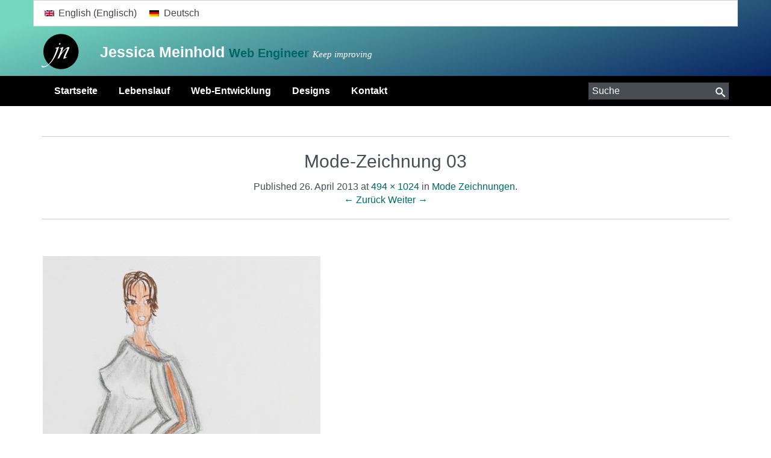

--- FILE ---
content_type: text/html; charset=UTF-8
request_url: https://www.jnierth.de/design/mode-zeichnungen/mode-zeichnung-03/
body_size: 10530
content:
<!DOCTYPE html>
<!--[if IE 7]>
<html class="ie ie7" lang="de-DE">
<![endif]-->
<!--[if IE 8]>
<html class="ie ie8" lang="de-DE">
<![endif]-->
<!--[if !(IE 7) | !(IE 8)  ]><!-->
<html lang="de-DE">
<!--<![endif]-->
<head>
    <meta charset="UTF-8"/>
    <meta http-equiv="X-UA-Compatible" content="IE=edge">


    <meta name="viewport" content="width=device-width, initial-scale=1">

    <title>Mode-Zeichnung 03 - Jessica Meinhold</title>
    <link rel="profile" href="http://gmpg.org/xfn/11"/>
    <meta name="author" content="Jessica Meinhold">

    <link rel="shortcut icon" href="https://www.jnierth.de/wp-content/themes/jnierththeme/assets/images/favicon.ico" type="image/x-icon">
    <link rel="shortcut icon" href="
https://www.jnierth.de/wp-content/themes/jnierththeme/assets/images/favicon.ico" type="image/vnd.microsoft.icon"/>
    <link rel="icon" href="
https://www.jnierth.de/wp-content/themes/jnierththeme/assets/images/favicon.ico" type="image/x-icon">

    <!-- For third-generation iPad with high-resolution Retina display: -->
    <link rel="apple-touch-icon-precomposed" sizes="144x144"
          href="https://www.jnierth.de/wp-content/themes/jnierththemeapple-touch-icon-144x144-precomposed.png">
    <!-- For iPhone with high-resolution Retina display running iOS ≥ 7: -->
    <link rel="apple-touch-icon-precomposed" sizes="120x120"
          href="https://www.jnierth.de/wp-content/themes/jnierththemeapple-touch-icon-120x120-precomposed.png">
    <!-- For iPhone with high-resolution Retina display running iOS ≤ 6: -->
    <link rel="apple-touch-icon-precomposed" sizes="114x114"
          href="https://www.jnierth.de/wp-content/themes/jnierththemeapple-touch-icon-114x114-precomposed.png">
    <!-- For first- and second-generation iPad: -->
    <link rel="apple-touch-icon-precomposed" sizes="72x72"
          href="https://www.jnierth.de/wp-content/themes/jnierththemeapple-touch-icon-72x72-precomposed.png">
    <!-- For non-Retina iPhone, iPod Touch, and Android 2.1+ devices: -->
    <link rel="apple-touch-icon-precomposed"
          href="https://www.jnierth.de/wp-content/themes/jnierththeme/apple-touch-icon-precomposed.png">
    
                                            <link rel="alternate" hreflang="en" href="https://www.jnierth.de/?attachment_id=1429&lang=en"/>
                                            
    <meta name='robots' content='index, follow, max-image-preview:large, max-snippet:-1, max-video-preview:-1' />
<link rel="alternate" hreflang="en" href="https://www.jnierth.de/?attachment_id=1429&#038;lang=en" />
<link rel="alternate" hreflang="de" href="https://www.jnierth.de/design/mode-zeichnungen/mode-zeichnung-03/" />
<link rel="alternate" hreflang="x-default" href="https://www.jnierth.de/design/mode-zeichnungen/mode-zeichnung-03/" />

	<!-- This site is optimized with the Yoast SEO plugin v26.6 - https://yoast.com/wordpress/plugins/seo/ -->
	<link rel="canonical" href="https://www.jnierth.de/design/mode-zeichnungen/mode-zeichnung-03/" />
	<meta property="og:locale" content="de_DE" />
	<meta property="og:type" content="article" />
	<meta property="og:title" content="Mode-Zeichnung 03 - Jessica Meinhold" />
	<meta property="og:url" content="https://www.jnierth.de/design/mode-zeichnungen/mode-zeichnung-03/" />
	<meta property="og:site_name" content="Jessica Meinhold" />
	<meta property="og:image" content="https://www.jnierth.de/design/mode-zeichnungen/mode-zeichnung-03" />
	<meta property="og:image:width" content="494" />
	<meta property="og:image:height" content="1024" />
	<meta property="og:image:type" content="image/jpeg" />
	<meta name="twitter:card" content="summary_large_image" />
	<script type="application/ld+json" class="yoast-schema-graph">{"@context":"https://schema.org","@graph":[{"@type":"WebPage","@id":"https://www.jnierth.de/design/mode-zeichnungen/mode-zeichnung-03/","url":"https://www.jnierth.de/design/mode-zeichnungen/mode-zeichnung-03/","name":"Mode-Zeichnung 03 - Jessica Meinhold","isPartOf":{"@id":"https://www.jnierth.de/?lang=en/#website"},"primaryImageOfPage":{"@id":"https://www.jnierth.de/design/mode-zeichnungen/mode-zeichnung-03/#primaryimage"},"image":{"@id":"https://www.jnierth.de/design/mode-zeichnungen/mode-zeichnung-03/#primaryimage"},"thumbnailUrl":"https://www.jnierth.de/wp-content/uploads/2002/07/mode_03.jpg","datePublished":"2013-04-26T09:15:49+00:00","breadcrumb":{"@id":"https://www.jnierth.de/design/mode-zeichnungen/mode-zeichnung-03/#breadcrumb"},"inLanguage":"de","potentialAction":[{"@type":"ReadAction","target":["https://www.jnierth.de/design/mode-zeichnungen/mode-zeichnung-03/"]}]},{"@type":"ImageObject","inLanguage":"de","@id":"https://www.jnierth.de/design/mode-zeichnungen/mode-zeichnung-03/#primaryimage","url":"https://www.jnierth.de/wp-content/uploads/2002/07/mode_03.jpg","contentUrl":"https://www.jnierth.de/wp-content/uploads/2002/07/mode_03.jpg"},{"@type":"BreadcrumbList","@id":"https://www.jnierth.de/design/mode-zeichnungen/mode-zeichnung-03/#breadcrumb","itemListElement":[{"@type":"ListItem","position":1,"name":"Home","item":"https://www.jnierth.de/"},{"@type":"ListItem","position":2,"name":"Mode Zeichnungen","item":"https://www.jnierth.com/design/mode-zeichnungen/"},{"@type":"ListItem","position":3,"name":"Mode-Zeichnung 03"}]},{"@type":"WebSite","@id":"https://www.jnierth.de/?lang=en/#website","url":"https://www.jnierth.de/?lang=en/","name":"Jessica Meinhold","description":"Web-Developer","potentialAction":[{"@type":"SearchAction","target":{"@type":"EntryPoint","urlTemplate":"https://www.jnierth.de/?lang=en/?s={search_term_string}"},"query-input":{"@type":"PropertyValueSpecification","valueRequired":true,"valueName":"search_term_string"}}],"inLanguage":"de"}]}</script>
	<!-- / Yoast SEO plugin. -->


<link rel="alternate" type="application/rss+xml" title="Jessica Meinhold &raquo; Mode-Zeichnung 03-Kommentar-Feed" href="https://www.jnierth.de/design/mode-zeichnungen/mode-zeichnung-03/feed/" />
<link rel="alternate" title="oEmbed (JSON)" type="application/json+oembed" href="https://www.jnierth.de/wp-json/oembed/1.0/embed?url=https%3A%2F%2Fwww.jnierth.de%2Fdesign%2Fmode-zeichnungen%2Fmode-zeichnung-03%2F" />
<link rel="alternate" title="oEmbed (XML)" type="text/xml+oembed" href="https://www.jnierth.de/wp-json/oembed/1.0/embed?url=https%3A%2F%2Fwww.jnierth.de%2Fdesign%2Fmode-zeichnungen%2Fmode-zeichnung-03%2F&#038;format=xml" />
<style id='wp-img-auto-sizes-contain-inline-css' type='text/css'>
img:is([sizes=auto i],[sizes^="auto," i]){contain-intrinsic-size:3000px 1500px}
/*# sourceURL=wp-img-auto-sizes-contain-inline-css */
</style>
<style id='wp-emoji-styles-inline-css' type='text/css'>

	img.wp-smiley, img.emoji {
		display: inline !important;
		border: none !important;
		box-shadow: none !important;
		height: 1em !important;
		width: 1em !important;
		margin: 0 0.07em !important;
		vertical-align: -0.1em !important;
		background: none !important;
		padding: 0 !important;
	}
/*# sourceURL=wp-emoji-styles-inline-css */
</style>
<link rel='stylesheet' id='wp-block-library-css' href='https://www.jnierth.de/wp-includes/css/dist/block-library/style.min.css?ver=6.9' type='text/css' media='all' />
<style id='global-styles-inline-css' type='text/css'>
:root{--wp--preset--aspect-ratio--square: 1;--wp--preset--aspect-ratio--4-3: 4/3;--wp--preset--aspect-ratio--3-4: 3/4;--wp--preset--aspect-ratio--3-2: 3/2;--wp--preset--aspect-ratio--2-3: 2/3;--wp--preset--aspect-ratio--16-9: 16/9;--wp--preset--aspect-ratio--9-16: 9/16;--wp--preset--color--black: #000000;--wp--preset--color--cyan-bluish-gray: #abb8c3;--wp--preset--color--white: #ffffff;--wp--preset--color--pale-pink: #f78da7;--wp--preset--color--vivid-red: #cf2e2e;--wp--preset--color--luminous-vivid-orange: #ff6900;--wp--preset--color--luminous-vivid-amber: #fcb900;--wp--preset--color--light-green-cyan: #7bdcb5;--wp--preset--color--vivid-green-cyan: #00d084;--wp--preset--color--pale-cyan-blue: #8ed1fc;--wp--preset--color--vivid-cyan-blue: #0693e3;--wp--preset--color--vivid-purple: #9b51e0;--wp--preset--gradient--vivid-cyan-blue-to-vivid-purple: linear-gradient(135deg,rgb(6,147,227) 0%,rgb(155,81,224) 100%);--wp--preset--gradient--light-green-cyan-to-vivid-green-cyan: linear-gradient(135deg,rgb(122,220,180) 0%,rgb(0,208,130) 100%);--wp--preset--gradient--luminous-vivid-amber-to-luminous-vivid-orange: linear-gradient(135deg,rgb(252,185,0) 0%,rgb(255,105,0) 100%);--wp--preset--gradient--luminous-vivid-orange-to-vivid-red: linear-gradient(135deg,rgb(255,105,0) 0%,rgb(207,46,46) 100%);--wp--preset--gradient--very-light-gray-to-cyan-bluish-gray: linear-gradient(135deg,rgb(238,238,238) 0%,rgb(169,184,195) 100%);--wp--preset--gradient--cool-to-warm-spectrum: linear-gradient(135deg,rgb(74,234,220) 0%,rgb(151,120,209) 20%,rgb(207,42,186) 40%,rgb(238,44,130) 60%,rgb(251,105,98) 80%,rgb(254,248,76) 100%);--wp--preset--gradient--blush-light-purple: linear-gradient(135deg,rgb(255,206,236) 0%,rgb(152,150,240) 100%);--wp--preset--gradient--blush-bordeaux: linear-gradient(135deg,rgb(254,205,165) 0%,rgb(254,45,45) 50%,rgb(107,0,62) 100%);--wp--preset--gradient--luminous-dusk: linear-gradient(135deg,rgb(255,203,112) 0%,rgb(199,81,192) 50%,rgb(65,88,208) 100%);--wp--preset--gradient--pale-ocean: linear-gradient(135deg,rgb(255,245,203) 0%,rgb(182,227,212) 50%,rgb(51,167,181) 100%);--wp--preset--gradient--electric-grass: linear-gradient(135deg,rgb(202,248,128) 0%,rgb(113,206,126) 100%);--wp--preset--gradient--midnight: linear-gradient(135deg,rgb(2,3,129) 0%,rgb(40,116,252) 100%);--wp--preset--font-size--small: 13px;--wp--preset--font-size--medium: 20px;--wp--preset--font-size--large: 36px;--wp--preset--font-size--x-large: 42px;--wp--preset--spacing--20: 0.44rem;--wp--preset--spacing--30: 0.67rem;--wp--preset--spacing--40: 1rem;--wp--preset--spacing--50: 1.5rem;--wp--preset--spacing--60: 2.25rem;--wp--preset--spacing--70: 3.38rem;--wp--preset--spacing--80: 5.06rem;--wp--preset--shadow--natural: 6px 6px 9px rgba(0, 0, 0, 0.2);--wp--preset--shadow--deep: 12px 12px 50px rgba(0, 0, 0, 0.4);--wp--preset--shadow--sharp: 6px 6px 0px rgba(0, 0, 0, 0.2);--wp--preset--shadow--outlined: 6px 6px 0px -3px rgb(255, 255, 255), 6px 6px rgb(0, 0, 0);--wp--preset--shadow--crisp: 6px 6px 0px rgb(0, 0, 0);}:where(.is-layout-flex){gap: 0.5em;}:where(.is-layout-grid){gap: 0.5em;}body .is-layout-flex{display: flex;}.is-layout-flex{flex-wrap: wrap;align-items: center;}.is-layout-flex > :is(*, div){margin: 0;}body .is-layout-grid{display: grid;}.is-layout-grid > :is(*, div){margin: 0;}:where(.wp-block-columns.is-layout-flex){gap: 2em;}:where(.wp-block-columns.is-layout-grid){gap: 2em;}:where(.wp-block-post-template.is-layout-flex){gap: 1.25em;}:where(.wp-block-post-template.is-layout-grid){gap: 1.25em;}.has-black-color{color: var(--wp--preset--color--black) !important;}.has-cyan-bluish-gray-color{color: var(--wp--preset--color--cyan-bluish-gray) !important;}.has-white-color{color: var(--wp--preset--color--white) !important;}.has-pale-pink-color{color: var(--wp--preset--color--pale-pink) !important;}.has-vivid-red-color{color: var(--wp--preset--color--vivid-red) !important;}.has-luminous-vivid-orange-color{color: var(--wp--preset--color--luminous-vivid-orange) !important;}.has-luminous-vivid-amber-color{color: var(--wp--preset--color--luminous-vivid-amber) !important;}.has-light-green-cyan-color{color: var(--wp--preset--color--light-green-cyan) !important;}.has-vivid-green-cyan-color{color: var(--wp--preset--color--vivid-green-cyan) !important;}.has-pale-cyan-blue-color{color: var(--wp--preset--color--pale-cyan-blue) !important;}.has-vivid-cyan-blue-color{color: var(--wp--preset--color--vivid-cyan-blue) !important;}.has-vivid-purple-color{color: var(--wp--preset--color--vivid-purple) !important;}.has-black-background-color{background-color: var(--wp--preset--color--black) !important;}.has-cyan-bluish-gray-background-color{background-color: var(--wp--preset--color--cyan-bluish-gray) !important;}.has-white-background-color{background-color: var(--wp--preset--color--white) !important;}.has-pale-pink-background-color{background-color: var(--wp--preset--color--pale-pink) !important;}.has-vivid-red-background-color{background-color: var(--wp--preset--color--vivid-red) !important;}.has-luminous-vivid-orange-background-color{background-color: var(--wp--preset--color--luminous-vivid-orange) !important;}.has-luminous-vivid-amber-background-color{background-color: var(--wp--preset--color--luminous-vivid-amber) !important;}.has-light-green-cyan-background-color{background-color: var(--wp--preset--color--light-green-cyan) !important;}.has-vivid-green-cyan-background-color{background-color: var(--wp--preset--color--vivid-green-cyan) !important;}.has-pale-cyan-blue-background-color{background-color: var(--wp--preset--color--pale-cyan-blue) !important;}.has-vivid-cyan-blue-background-color{background-color: var(--wp--preset--color--vivid-cyan-blue) !important;}.has-vivid-purple-background-color{background-color: var(--wp--preset--color--vivid-purple) !important;}.has-black-border-color{border-color: var(--wp--preset--color--black) !important;}.has-cyan-bluish-gray-border-color{border-color: var(--wp--preset--color--cyan-bluish-gray) !important;}.has-white-border-color{border-color: var(--wp--preset--color--white) !important;}.has-pale-pink-border-color{border-color: var(--wp--preset--color--pale-pink) !important;}.has-vivid-red-border-color{border-color: var(--wp--preset--color--vivid-red) !important;}.has-luminous-vivid-orange-border-color{border-color: var(--wp--preset--color--luminous-vivid-orange) !important;}.has-luminous-vivid-amber-border-color{border-color: var(--wp--preset--color--luminous-vivid-amber) !important;}.has-light-green-cyan-border-color{border-color: var(--wp--preset--color--light-green-cyan) !important;}.has-vivid-green-cyan-border-color{border-color: var(--wp--preset--color--vivid-green-cyan) !important;}.has-pale-cyan-blue-border-color{border-color: var(--wp--preset--color--pale-cyan-blue) !important;}.has-vivid-cyan-blue-border-color{border-color: var(--wp--preset--color--vivid-cyan-blue) !important;}.has-vivid-purple-border-color{border-color: var(--wp--preset--color--vivid-purple) !important;}.has-vivid-cyan-blue-to-vivid-purple-gradient-background{background: var(--wp--preset--gradient--vivid-cyan-blue-to-vivid-purple) !important;}.has-light-green-cyan-to-vivid-green-cyan-gradient-background{background: var(--wp--preset--gradient--light-green-cyan-to-vivid-green-cyan) !important;}.has-luminous-vivid-amber-to-luminous-vivid-orange-gradient-background{background: var(--wp--preset--gradient--luminous-vivid-amber-to-luminous-vivid-orange) !important;}.has-luminous-vivid-orange-to-vivid-red-gradient-background{background: var(--wp--preset--gradient--luminous-vivid-orange-to-vivid-red) !important;}.has-very-light-gray-to-cyan-bluish-gray-gradient-background{background: var(--wp--preset--gradient--very-light-gray-to-cyan-bluish-gray) !important;}.has-cool-to-warm-spectrum-gradient-background{background: var(--wp--preset--gradient--cool-to-warm-spectrum) !important;}.has-blush-light-purple-gradient-background{background: var(--wp--preset--gradient--blush-light-purple) !important;}.has-blush-bordeaux-gradient-background{background: var(--wp--preset--gradient--blush-bordeaux) !important;}.has-luminous-dusk-gradient-background{background: var(--wp--preset--gradient--luminous-dusk) !important;}.has-pale-ocean-gradient-background{background: var(--wp--preset--gradient--pale-ocean) !important;}.has-electric-grass-gradient-background{background: var(--wp--preset--gradient--electric-grass) !important;}.has-midnight-gradient-background{background: var(--wp--preset--gradient--midnight) !important;}.has-small-font-size{font-size: var(--wp--preset--font-size--small) !important;}.has-medium-font-size{font-size: var(--wp--preset--font-size--medium) !important;}.has-large-font-size{font-size: var(--wp--preset--font-size--large) !important;}.has-x-large-font-size{font-size: var(--wp--preset--font-size--x-large) !important;}
/*# sourceURL=global-styles-inline-css */
</style>

<style id='classic-theme-styles-inline-css' type='text/css'>
/*! This file is auto-generated */
.wp-block-button__link{color:#fff;background-color:#32373c;border-radius:9999px;box-shadow:none;text-decoration:none;padding:calc(.667em + 2px) calc(1.333em + 2px);font-size:1.125em}.wp-block-file__button{background:#32373c;color:#fff;text-decoration:none}
/*# sourceURL=/wp-includes/css/classic-themes.min.css */
</style>
<link rel='stylesheet' id='wpml-legacy-horizontal-list-0-css' href='https://www.jnierth.de/wp-content/plugins/sitepress-multilingual-cms/templates/language-switchers/legacy-list-horizontal/style.min.css?ver=1' type='text/css' media='all' />
<style id='wpml-legacy-horizontal-list-0-inline-css' type='text/css'>
.wpml-ls-statics-shortcode_actions{background-color:#ffffff;}.wpml-ls-statics-shortcode_actions, .wpml-ls-statics-shortcode_actions .wpml-ls-sub-menu, .wpml-ls-statics-shortcode_actions a {border-color:#cdcdcd;}.wpml-ls-statics-shortcode_actions a, .wpml-ls-statics-shortcode_actions .wpml-ls-sub-menu a, .wpml-ls-statics-shortcode_actions .wpml-ls-sub-menu a:link, .wpml-ls-statics-shortcode_actions li:not(.wpml-ls-current-language) .wpml-ls-link, .wpml-ls-statics-shortcode_actions li:not(.wpml-ls-current-language) .wpml-ls-link:link {color:#444444;background-color:#ffffff;}.wpml-ls-statics-shortcode_actions .wpml-ls-sub-menu a:hover,.wpml-ls-statics-shortcode_actions .wpml-ls-sub-menu a:focus, .wpml-ls-statics-shortcode_actions .wpml-ls-sub-menu a:link:hover, .wpml-ls-statics-shortcode_actions .wpml-ls-sub-menu a:link:focus {color:#000000;background-color:#eeeeee;}.wpml-ls-statics-shortcode_actions .wpml-ls-current-language > a {color:#444444;background-color:#ffffff;}.wpml-ls-statics-shortcode_actions .wpml-ls-current-language:hover>a, .wpml-ls-statics-shortcode_actions .wpml-ls-current-language>a:focus {color:#000000;background-color:#eeeeee;}
/*# sourceURL=wpml-legacy-horizontal-list-0-inline-css */
</style>
<link rel='stylesheet' id='jnierth-css-css' href='https://www.jnierth.de/wp-content/themes/jnierththeme/style.min.css?ver=6.9' type='text/css' media='all' />
<link rel='stylesheet' id='jnierth-print-css-css' href='https://www.jnierth.de/wp-content/themes/jnierththeme/print.min.css?ver=6.9' type='text/css' media='print' />
<script type="text/javascript" id="wpml-cookie-js-extra">
/* <![CDATA[ */
var wpml_cookies = {"wp-wpml_current_language":{"value":"de","expires":1,"path":"/"}};
var wpml_cookies = {"wp-wpml_current_language":{"value":"de","expires":1,"path":"/"}};
//# sourceURL=wpml-cookie-js-extra
/* ]]> */
</script>
<script type="text/javascript" src="https://www.jnierth.de/wp-content/plugins/sitepress-multilingual-cms/res/js/cookies/language-cookie.js?ver=486900" id="wpml-cookie-js" defer="defer" data-wp-strategy="defer"></script>
<script type="text/javascript" src="https://www.jnierth.de/wp-includes/js/jquery/jquery.min.js?ver=3.7.1" id="jquery-core-js"></script>
<script type="text/javascript" src="https://www.jnierth.de/wp-includes/js/jquery/jquery-migrate.min.js?ver=3.4.1" id="jquery-migrate-js"></script>
<script type="text/javascript" src="https://www.jnierth.de/wp-content/themes/jnierththeme/assets/js/dev/libs/modernizr-custom.js?ver=6.9" id="ieModernizr-js"></script>
<link rel="https://api.w.org/" href="https://www.jnierth.de/wp-json/" /><link rel="alternate" title="JSON" type="application/json" href="https://www.jnierth.de/wp-json/wp/v2/media/576" /><link rel="EditURI" type="application/rsd+xml" title="RSD" href="https://www.jnierth.de/xmlrpc.php?rsd" />
<meta name="generator" content="WPML ver:4.8.6 stt:1,3;" />
</head>

<body class="attachment wp-singular attachment-template-default single single-attachment postid-576 attachmentid-576 attachment-jpeg wp-theme-jnierththeme desktop chrome">
<!--[if lt IE 10]>
<p class="browserupgrade">You are using an <strong>outdated</strong> browser. Please upgrade your browser to improve your experience.</p>
<![endif]-->

<div id="masthead" class="" role="banner">

    <div class="close-btn">
        <a class="close-btn" id="nav-close-btn" aria-label="top-menu-close-btn" href="#top"></a>
    </div>

    <div class="visual-separator">
        <div class="row">
            <div class="container-fluid">
                <div class="col-sm-12">
                    
<div class="wpml-ls-statics-shortcode_actions wpml-ls wpml-ls-legacy-list-horizontal">
	<ul role="menu"><li class="wpml-ls-slot-shortcode_actions wpml-ls-item wpml-ls-item-en wpml-ls-first-item wpml-ls-item-legacy-list-horizontal" role="none">
				<a href="https://www.jnierth.de/?attachment_id=1429&amp;lang=en" class="wpml-ls-link" role="menuitem"  aria-label="Zu Englisch(English) wechseln" title="Zu Englisch(English) wechseln" >
                                                        <img
            class="wpml-ls-flag"
            src="https://www.jnierth.de/wp-content/plugins/sitepress-multilingual-cms/res/flags/en.png"
            alt=""
            width=18
            height=12
    /><span class="wpml-ls-native" lang="en">English</span><span class="wpml-ls-display"><span class="wpml-ls-bracket"> (</span>Englisch<span class="wpml-ls-bracket">)</span></span></a>
			</li><li class="wpml-ls-slot-shortcode_actions wpml-ls-item wpml-ls-item-de wpml-ls-current-language wpml-ls-last-item wpml-ls-item-legacy-list-horizontal" role="none">
				<a href="https://www.jnierth.de/design/mode-zeichnungen/mode-zeichnung-03/" class="wpml-ls-link" role="menuitem" >
                                                        <img
            class="wpml-ls-flag"
            src="https://www.jnierth.de/wp-content/plugins/sitepress-multilingual-cms/res/flags/de.png"
            alt=""
            width=18
            height=12
    /><span class="wpml-ls-native" role="menuitem">Deutsch</span></a>
			</li></ul>
</div>

                    <div class="visual-separator--wrapper">

                        <a class="logo" href="https://www.jnierth.de/"
                           title="Jessica Meinhold - Web-Developer">
                        </a>

                        <h2 class="site-title">
                                                            <a href="http://www.jnierth.de"
                                   title="Jessica Meinhold"
                                   rel="home">Jessica Meinhold                                </a>
                                                        <span class="site-description">
                             Web Engineer
                            </span>

                            <span class="tagline">
                                Keep improving
                            </span>
                        </h2>
                    </div>
                </div>
            </div>
        </div>
        <!-- END: wrapper -->
        <a class="menu-toggle" aria-label="menu-toggle" href="#masthead">
                    </a>
    </div><!-- END: visual-separator -->


    <div id="site-navigation" class="main-navigation" role="navigation">
        <div class="container">
            <div class="row">
                <div class="col-sm-12">
                    <div class="menu-bar">
                        <div class="global-search-mobile">
                            
<form role="search" method="get" action="https://www.jnierth.de/">
    <input type="text" placeholder="Suche" value="" name="s"/>
    <button type="submit"><span class="icon-search"></span><span class="sr-only">Suche</span></button>
<input type='hidden' name='lang' value='de' /></form>


                        </div>

                        <div class="menu-main_menu-container"><ul id="menu-main_menu" class="nav-menu"><li id="menu-item-2360" class="menu-item menu-item-type-post_type menu-item-object-page menu-item-home menu-item-2360"><a href="https://www.jnierth.de/">Startseite</a></li>
<li id="menu-item-2415" class="menu-item menu-item-type-post_type menu-item-object-page menu-item-has-children menu-item-2415"><a href="https://www.jnierth.de/lebenslauf/">Lebenslauf</a>
<ul class="sub-menu">
	<li id="menu-item-2587" class="menu-item menu-item-type-post_type menu-item-object-page menu-item-2587"><a href="https://www.jnierth.de/lebenslauf/faehigkeiten/">Fähigkeiten</a></li>
</ul>
</li>
<li id="menu-item-2361" class="menu-item menu-item-type-post_type menu-item-object-page menu-item-has-children menu-item-2361"><a href="https://www.jnierth.de/web-entwicklung/">Web-Entwicklung</a>
<ul class="sub-menu">
	<li id="menu-item-2369" class="menu-item menu-item-type-taxonomy menu-item-object-programming-language menu-item-has-children menu-item-2369"><a href="https://www.jnierth.de/programming-language/css/">CSS</a>
	<ul class="sub-menu">
		<li id="menu-item-2370" class="menu-item menu-item-type-taxonomy menu-item-object-programming-language menu-item-2370"><a href="https://www.jnierth.de/programming-language/css/bootstrap/">Bootstrap</a></li>
		<li id="menu-item-2371" class="menu-item menu-item-type-taxonomy menu-item-object-programming-language menu-item-2371"><a href="https://www.jnierth.de/programming-language/css/less/">LESS</a></li>
		<li id="menu-item-2401" class="menu-item menu-item-type-taxonomy menu-item-object-programming-language menu-item-2401"><a href="https://www.jnierth.de/programming-language/css/skeleton/">Skeleton</a></li>
		<li id="menu-item-2400" class="menu-item menu-item-type-taxonomy menu-item-object-programming-language menu-item-2400"><a href="https://www.jnierth.de/programming-language/css/sass/">SASS</a></li>
	</ul>
</li>
	<li id="menu-item-2417" class="menu-item menu-item-type-taxonomy menu-item-object-programming-language menu-item-has-children menu-item-2417"><a href="https://www.jnierth.de/programming-language/flash/">Flash</a>
	<ul class="sub-menu">
		<li id="menu-item-2418" class="menu-item menu-item-type-taxonomy menu-item-object-programming-language menu-item-2418"><a href="https://www.jnierth.de/programming-language/flash/actionscript-20/">ActionScript 2.0</a></li>
		<li id="menu-item-2419" class="menu-item menu-item-type-taxonomy menu-item-object-programming-language menu-item-2419"><a href="https://www.jnierth.de/programming-language/flash/actionscript-30/">ActionScript 3.0</a></li>
	</ul>
</li>
	<li id="menu-item-2368" class="menu-item menu-item-type-taxonomy menu-item-object-programming-language menu-item-2368"><a href="https://www.jnierth.de/programming-language/html/">HTML</a></li>
	<li id="menu-item-2405" class="menu-item menu-item-type-taxonomy menu-item-object-programming-language menu-item-has-children menu-item-2405"><a href="https://www.jnierth.de/programming-language/java/">Java</a>
	<ul class="sub-menu">
		<li id="menu-item-2406" class="menu-item menu-item-type-taxonomy menu-item-object-programming-language menu-item-2406"><a href="https://www.jnierth.de/programming-language/java/cq5/">CQ5</a></li>
		<li id="menu-item-2407" class="menu-item menu-item-type-taxonomy menu-item-object-programming-language menu-item-2407"><a href="https://www.jnierth.de/programming-language/java/gef/">GEF</a></li>
		<li id="menu-item-2408" class="menu-item menu-item-type-taxonomy menu-item-object-programming-language menu-item-2408"><a href="https://www.jnierth.de/programming-language/java/rich-ajax-platform/">Rich Ajax Platform</a></li>
	</ul>
</li>
	<li id="menu-item-2372" class="menu-item menu-item-type-taxonomy menu-item-object-programming-language menu-item-has-children menu-item-2372"><a href="https://www.jnierth.de/programming-language/javascript/">JavaScript</a>
	<ul class="sub-menu">
		<li id="menu-item-2420" class="menu-item menu-item-type-taxonomy menu-item-object-programming-language menu-item-2420"><a href="https://www.jnierth.de/programming-language/google-maps-api/">Google Maps API</a></li>
		<li id="menu-item-2376" class="menu-item menu-item-type-taxonomy menu-item-object-programming-language menu-item-2376"><a href="https://www.jnierth.de/programming-language/javascript/grunt/">Grunt</a></li>
		<li id="menu-item-2374" class="menu-item menu-item-type-taxonomy menu-item-object-programming-language menu-item-2374"><a href="https://www.jnierth.de/programming-language/javascript/jquery/">JQuery</a></li>
		<li id="menu-item-2373" class="menu-item menu-item-type-taxonomy menu-item-object-programming-language menu-item-2373"><a href="https://www.jnierth.de/programming-language/javascript/nodejs/">NodeJS</a></li>
		<li id="menu-item-2375" class="menu-item menu-item-type-taxonomy menu-item-object-programming-language menu-item-2375"><a href="https://www.jnierth.de/programming-language/javascript/requirejs/">RequireJS</a></li>
		<li id="menu-item-2606" class="menu-item menu-item-type-taxonomy menu-item-object-programming-language menu-item-2606"><a href="https://www.jnierth.de/programming-language/javascript/vuejs-javascript/">VueJS</a></li>
	</ul>
</li>
	<li id="menu-item-2395" class="menu-item menu-item-type-taxonomy menu-item-object-programming-language menu-item-has-children menu-item-2395"><a href="https://www.jnierth.de/programming-language/net/">.NET</a>
	<ul class="sub-menu">
		<li id="menu-item-2396" class="menu-item menu-item-type-taxonomy menu-item-object-programming-language menu-item-2396"><a href="https://www.jnierth.de/programming-language/net/episerver/">Episerver</a></li>
		<li id="menu-item-2397" class="menu-item menu-item-type-taxonomy menu-item-object-programming-language menu-item-2397"><a href="https://www.jnierth.de/programming-language/net/mvc/">MVC</a></li>
		<li id="menu-item-2398" class="menu-item menu-item-type-taxonomy menu-item-object-programming-language menu-item-2398"><a href="https://www.jnierth.de/programming-language/net/sitecore/">Sitecore</a></li>
		<li id="menu-item-2399" class="menu-item menu-item-type-taxonomy menu-item-object-programming-language menu-item-2399"><a href="https://www.jnierth.de/programming-language/net/umbraco/">Umbraco</a></li>
	</ul>
</li>
	<li id="menu-item-2377" class="menu-item menu-item-type-taxonomy menu-item-object-programming-language menu-item-has-children menu-item-2377"><a href="https://www.jnierth.de/programming-language/php/">PHP</a>
	<ul class="sub-menu">
		<li id="menu-item-2413" class="menu-item menu-item-type-taxonomy menu-item-object-programming-language menu-item-2413"><a href="https://www.jnierth.de/programming-language/php/wordpress/">WordPress</a></li>
		<li id="menu-item-2410" class="menu-item menu-item-type-taxonomy menu-item-object-programming-language menu-item-2410"><a href="https://www.jnierth.de/programming-language/php/drupal/">Drupal</a></li>
		<li id="menu-item-2411" class="menu-item menu-item-type-taxonomy menu-item-object-programming-language menu-item-2411"><a href="https://www.jnierth.de/programming-language/php/magento/">Magento</a></li>
		<li id="menu-item-2412" class="menu-item menu-item-type-taxonomy menu-item-object-programming-language menu-item-2412"><a href="https://www.jnierth.de/programming-language/php/symfony/">Symfony</a></li>
		<li id="menu-item-2409" class="menu-item menu-item-type-taxonomy menu-item-object-programming-language menu-item-2409"><a href="https://www.jnierth.de/programming-language/php/django/">Django</a></li>
	</ul>
</li>
	<li id="menu-item-2421" class="menu-item menu-item-type-taxonomy menu-item-object-programming-language menu-item-2421"><a href="https://www.jnierth.de/programming-language/youtube-api/">Youtube API</a></li>
</ul>
</li>
<li id="menu-item-2414" class="menu-item menu-item-type-post_type menu-item-object-page menu-item-2414"><a href="https://www.jnierth.de/designs/">Designs</a></li>
<li id="menu-item-2416" class="menu-item menu-item-type-post_type menu-item-object-page menu-item-2416"><a href="https://www.jnierth.de/kontakt/">Kontakt</a></li>
</ul></div>
                        <div class="global-search-tablet">
                            
<form role="search" method="get" action="https://www.jnierth.de/">
    <input type="text" placeholder="Suche" value="" name="s"/>
    <button type="submit"><span class="icon-search"></span><span class="sr-only">Suche</span></button>
<input type='hidden' name='lang' value='de' /></form>


                        </div>
                    </div>
                </div>
            </div>
        </div>
    </div>

    <div class="main-navigation-mobile main-navigation" role="navigation">
        <div class="container">
            <div class="row">
                <div class="col-sm-12">
                    <div class="menu-bar">
                        <div class="global-search-mobile">
                            
<form role="search" method="get" action="https://www.jnierth.de/">
    <input type="text" placeholder="Suche" value="" name="s"/>
    <button type="submit"><span class="icon-search"></span><span class="sr-only">Suche</span></button>
<input type='hidden' name='lang' value='de' /></form>


                        </div>

                        <div class="menu-main_menu-container"><ul id="menu-main_menu-1" class="nav-menu"><li class="menu-item menu-item-type-post_type menu-item-object-page menu-item-home menu-item-2360"><a href="https://www.jnierth.de/">Startseite</a></li>
<li class="menu-item menu-item-type-post_type menu-item-object-page menu-item-has-children menu-item-2415"><a href="https://www.jnierth.de/lebenslauf/">Lebenslauf</a>
<ul class="sub-menu">
	<li class="menu-item menu-item-type-post_type menu-item-object-page menu-item-2587"><a href="https://www.jnierth.de/lebenslauf/faehigkeiten/">Fähigkeiten</a></li>
</ul>
</li>
<li class="menu-item menu-item-type-post_type menu-item-object-page menu-item-has-children menu-item-2361"><a href="https://www.jnierth.de/web-entwicklung/">Web-Entwicklung</a>
<ul class="sub-menu">
	<li class="menu-item menu-item-type-taxonomy menu-item-object-programming-language menu-item-has-children menu-item-2369"><a href="https://www.jnierth.de/programming-language/css/">CSS</a>
	<ul class="sub-menu">
		<li class="menu-item menu-item-type-taxonomy menu-item-object-programming-language menu-item-2370"><a href="https://www.jnierth.de/programming-language/css/bootstrap/">Bootstrap</a></li>
		<li class="menu-item menu-item-type-taxonomy menu-item-object-programming-language menu-item-2371"><a href="https://www.jnierth.de/programming-language/css/less/">LESS</a></li>
		<li class="menu-item menu-item-type-taxonomy menu-item-object-programming-language menu-item-2401"><a href="https://www.jnierth.de/programming-language/css/skeleton/">Skeleton</a></li>
		<li class="menu-item menu-item-type-taxonomy menu-item-object-programming-language menu-item-2400"><a href="https://www.jnierth.de/programming-language/css/sass/">SASS</a></li>
	</ul>
</li>
	<li class="menu-item menu-item-type-taxonomy menu-item-object-programming-language menu-item-has-children menu-item-2417"><a href="https://www.jnierth.de/programming-language/flash/">Flash</a>
	<ul class="sub-menu">
		<li class="menu-item menu-item-type-taxonomy menu-item-object-programming-language menu-item-2418"><a href="https://www.jnierth.de/programming-language/flash/actionscript-20/">ActionScript 2.0</a></li>
		<li class="menu-item menu-item-type-taxonomy menu-item-object-programming-language menu-item-2419"><a href="https://www.jnierth.de/programming-language/flash/actionscript-30/">ActionScript 3.0</a></li>
	</ul>
</li>
	<li class="menu-item menu-item-type-taxonomy menu-item-object-programming-language menu-item-2368"><a href="https://www.jnierth.de/programming-language/html/">HTML</a></li>
	<li class="menu-item menu-item-type-taxonomy menu-item-object-programming-language menu-item-has-children menu-item-2405"><a href="https://www.jnierth.de/programming-language/java/">Java</a>
	<ul class="sub-menu">
		<li class="menu-item menu-item-type-taxonomy menu-item-object-programming-language menu-item-2406"><a href="https://www.jnierth.de/programming-language/java/cq5/">CQ5</a></li>
		<li class="menu-item menu-item-type-taxonomy menu-item-object-programming-language menu-item-2407"><a href="https://www.jnierth.de/programming-language/java/gef/">GEF</a></li>
		<li class="menu-item menu-item-type-taxonomy menu-item-object-programming-language menu-item-2408"><a href="https://www.jnierth.de/programming-language/java/rich-ajax-platform/">Rich Ajax Platform</a></li>
	</ul>
</li>
	<li class="menu-item menu-item-type-taxonomy menu-item-object-programming-language menu-item-has-children menu-item-2372"><a href="https://www.jnierth.de/programming-language/javascript/">JavaScript</a>
	<ul class="sub-menu">
		<li class="menu-item menu-item-type-taxonomy menu-item-object-programming-language menu-item-2420"><a href="https://www.jnierth.de/programming-language/google-maps-api/">Google Maps API</a></li>
		<li class="menu-item menu-item-type-taxonomy menu-item-object-programming-language menu-item-2376"><a href="https://www.jnierth.de/programming-language/javascript/grunt/">Grunt</a></li>
		<li class="menu-item menu-item-type-taxonomy menu-item-object-programming-language menu-item-2374"><a href="https://www.jnierth.de/programming-language/javascript/jquery/">JQuery</a></li>
		<li class="menu-item menu-item-type-taxonomy menu-item-object-programming-language menu-item-2373"><a href="https://www.jnierth.de/programming-language/javascript/nodejs/">NodeJS</a></li>
		<li class="menu-item menu-item-type-taxonomy menu-item-object-programming-language menu-item-2375"><a href="https://www.jnierth.de/programming-language/javascript/requirejs/">RequireJS</a></li>
		<li class="menu-item menu-item-type-taxonomy menu-item-object-programming-language menu-item-2606"><a href="https://www.jnierth.de/programming-language/javascript/vuejs-javascript/">VueJS</a></li>
	</ul>
</li>
	<li class="menu-item menu-item-type-taxonomy menu-item-object-programming-language menu-item-has-children menu-item-2395"><a href="https://www.jnierth.de/programming-language/net/">.NET</a>
	<ul class="sub-menu">
		<li class="menu-item menu-item-type-taxonomy menu-item-object-programming-language menu-item-2396"><a href="https://www.jnierth.de/programming-language/net/episerver/">Episerver</a></li>
		<li class="menu-item menu-item-type-taxonomy menu-item-object-programming-language menu-item-2397"><a href="https://www.jnierth.de/programming-language/net/mvc/">MVC</a></li>
		<li class="menu-item menu-item-type-taxonomy menu-item-object-programming-language menu-item-2398"><a href="https://www.jnierth.de/programming-language/net/sitecore/">Sitecore</a></li>
		<li class="menu-item menu-item-type-taxonomy menu-item-object-programming-language menu-item-2399"><a href="https://www.jnierth.de/programming-language/net/umbraco/">Umbraco</a></li>
	</ul>
</li>
	<li class="menu-item menu-item-type-taxonomy menu-item-object-programming-language menu-item-has-children menu-item-2377"><a href="https://www.jnierth.de/programming-language/php/">PHP</a>
	<ul class="sub-menu">
		<li class="menu-item menu-item-type-taxonomy menu-item-object-programming-language menu-item-2413"><a href="https://www.jnierth.de/programming-language/php/wordpress/">WordPress</a></li>
		<li class="menu-item menu-item-type-taxonomy menu-item-object-programming-language menu-item-2410"><a href="https://www.jnierth.de/programming-language/php/drupal/">Drupal</a></li>
		<li class="menu-item menu-item-type-taxonomy menu-item-object-programming-language menu-item-2411"><a href="https://www.jnierth.de/programming-language/php/magento/">Magento</a></li>
		<li class="menu-item menu-item-type-taxonomy menu-item-object-programming-language menu-item-2412"><a href="https://www.jnierth.de/programming-language/php/symfony/">Symfony</a></li>
		<li class="menu-item menu-item-type-taxonomy menu-item-object-programming-language menu-item-2409"><a href="https://www.jnierth.de/programming-language/php/django/">Django</a></li>
	</ul>
</li>
	<li class="menu-item menu-item-type-taxonomy menu-item-object-programming-language menu-item-2421"><a href="https://www.jnierth.de/programming-language/youtube-api/">Youtube API</a></li>
</ul>
</li>
<li class="menu-item menu-item-type-post_type menu-item-object-page menu-item-2414"><a href="https://www.jnierth.de/designs/">Designs</a></li>
<li class="menu-item menu-item-type-post_type menu-item-object-page menu-item-2416"><a href="https://www.jnierth.de/kontakt/">Kontakt</a></li>
</ul></div>
                        <div class="global-search-tablet">
                            
<form role="search" method="get" action="https://www.jnierth.de/">
    <input type="text" placeholder="Suche" value="" name="s"/>
    <button type="submit"><span class="icon-search"></span><span class="sr-only">Suche</span></button>
<input type='hidden' name='lang' value='de' /></form>


                        </div>
                    </div>
                </div>
            </div>
        </div>
    </div>

    </div><!--END: #masthead -->

<section role="main" class="container">


            
                <div class="article"><!-- used for lt ie9 when js is turned off -->


                    <article id="post-576" class="image-attachment post-576 attachment type-attachment status-inherit hentry">
                        <div class="entry-header">
                            <h1 class="entry-title">Mode-Zeichnung 03</h1>

                            <div class="entry-meta">
                                <span class="meta-prep meta-prep-entry-date">Published </span> <span class="entry-date"><time class="entry-date" datetime="2013-04-26T09:15:49+00:00">26. April 2013</time></span> at <a href="https://www.jnierth.de/wp-content/uploads/2002/07/mode_03.jpg" title="Link to full-size image">494 &times; 1024</a> in <a href="https://www.jnierth.de/design/mode-zeichnungen/" title="Return to Mode Zeichnungen" rel="gallery">Mode Zeichnungen</a>.                                                            </div>
                            <!-- .entry-meta -->

                            <nav id="image-navigation" class="navigation">
                                <span
                                    class="previous-image"><a href='https://www.jnierth.de/design/mode-zeichnungen/mode-zeichnung-02/'>← Zurück</a></span>
                                <span
                                    class="next-image"><a href='https://www.jnierth.de/design/mode-zeichnungen/mode-zeichnung-04/'>Weiter →</a></span>
                            </nav>
                            <!-- #image-navigation -->
                        </div>
                        <!-- .entry-header -->

                        <div class="entry-content">

                            <div class="entry-attachment">
                                <div class="attachment">
                                                                        <a href="https://www.jnierth.de/design/mode-zeichnungen/mode-zeichnung-04/"
                                        title="Mode-Zeichnung 03" rel="attachment"><img width="463" height="960" src="https://www.jnierth.de/wp-content/uploads/2002/07/mode_03.jpg" class="attachment-960x960 size-960x960" alt="Mode-Zeichnung 03" decoding="async" fetchpriority="high" srcset="https://www.jnierth.de/wp-content/uploads/2002/07/mode_03.jpg 494w, https://www.jnierth.de/wp-content/uploads/2002/07/mode_03-48x100.jpg 48w, https://www.jnierth.de/wp-content/uploads/2002/07/mode_03-173x359.jpg 173w, https://www.jnierth.de/wp-content/uploads/2002/07/mode_03-289x600.jpg 289w, https://www.jnierth.de/wp-content/uploads/2002/07/mode_03-72x150.jpg 72w" sizes="(max-width: 463px) 100vw, 463px" /></a>

                                                                    </div>
                                <!-- .attachment -->

                            </div>
                            <!-- .entry-attachment -->

                            <div class="entry-description">
                                                                                            </div><!-- .entry-description -->

                        </div><!-- .entry-content -->

                    </article><!-- #post -->

                </div><!-- .article -->

                
<div id="comments" class="comments-area">

	
	
	
</div><!-- #comments .comments-area -->
            

</section>
<footer>

    <section class="col-xs-12 col-sm-6 col-md-6 col-lg-3">

        <h2 class="h3 icon-tree">
            Seitenstruktur        </h2>

        <ul>
            <li class="page_item page-item-6"><a href="https://www.jnierth.de/">Startseite</a></li>
<li class="page_item page-item-18"><a href="https://www.jnierth.de/web-entwicklung/">Web-Entwicklung</a></li>
<li class="page_item page-item-21 page_item_has_children"><a href="https://www.jnierth.de/lebenslauf/">Lebenslauf</a>
<ul class='children'>
	<li class="page_item page-item-2518"><a href="https://www.jnierth.de/lebenslauf/faehigkeiten/">Fähigkeiten</a></li>
</ul>
</li>
<li class="page_item page-item-12"><a href="https://www.jnierth.de/kontakt/">Kontakt</a></li>
<li class="page_item page-item-382"><a href="https://www.jnierth.de/designs/">Designs</a></li>
        </ul>

    </section>

    <section class="col-xs-12 col-sm-6 col-md-6 col-lg-3">
        <h3 class="h3 icon-star">
            Beliebteste Projekte        </h3>

        <div class="featured-projects">
            <ul><li><a href="https://www.jnierth.de/projekt/internes-blog-cms/"><img width="80" height="80" src="https://www.jnierth.de/wp-content/uploads/2015/01/livestock-blog-homepage-80x80.jpg" class="attachment-jn_tiny size-jn_tiny" alt="Livestock Blog - Homepage" decoding="async" loading="lazy" /></a><a class="sub-title" href="https://www.jnierth.de/projekt/internes-blog-cms/">Internes Blog CMS</a></li><li><a href="https://www.jnierth.de/projekt/elektronische-broschuere/"><img width="80" height="80" src="https://www.jnierth.de/wp-content/uploads/2014/05/SR12-homepage-80x80.jpg" class="attachment-jn_tiny size-jn_tiny" alt="Startseite" decoding="async" loading="lazy" /></a><a class="sub-title" href="https://www.jnierth.de/projekt/elektronische-broschuere/">Elektronische Broschüre</a></li><li><a href="https://www.jnierth.de/projekt/news-limited-sport-anwendung/"><img width="80" height="80" src="https://www.jnierth.de/wp-content/uploads/2012/04/News-Limited-Scoreboard-80x80.jpg" class="attachment-jn_tiny size-jn_tiny" alt="News Limited - Sport-Anwendung" decoding="async" loading="lazy" /></a><a class="sub-title" href="https://www.jnierth.de/projekt/news-limited-sport-anwendung/">News Ltd &#8211; Sport Anwendung</a></li><li><a href="https://www.jnierth.de/projekt/tanini-online-shop/"><img width="80" height="80" src="https://www.jnierth.de/wp-content/uploads/2011/03/Tanini-Homepage-80x80.jpg" class="attachment-jn_tiny size-jn_tiny" alt="Tanini Online Shop - Startseite" decoding="async" loading="lazy" /></a><a class="sub-title" href="https://www.jnierth.de/projekt/tanini-online-shop/">Tanini &#8211; Online Shop</a></li><li><a href="https://www.jnierth.de/projekt/1440-minuten-youtube-wettbewerb/"><img width="80" height="50" src="https://www.jnierth.de/wp-content/uploads/2009/11/O2-Youtube-Contest.jpg" class="attachment-jn_tiny size-jn_tiny" alt="1440 Minutes - Youtube Kontest Architektur" decoding="async" loading="lazy" srcset="https://www.jnierth.de/wp-content/uploads/2009/11/O2-Youtube-Contest.jpg 800w, https://www.jnierth.de/wp-content/uploads/2009/11/O2-Youtube-Contest-140x87.jpg 140w, https://www.jnierth.de/wp-content/uploads/2009/11/O2-Youtube-Contest-575x359.jpg 575w, https://www.jnierth.de/wp-content/uploads/2009/11/O2-Youtube-Contest-240x150.jpg 240w" sizes="auto, (max-width: 80px) 100vw, 80px" /></a><a class="sub-title" href="https://www.jnierth.de/projekt/1440-minuten-youtube-wettbewerb/">1440 Minuten &#8211; Youtube Wettbewerb</a></li><li><a href="https://www.jnierth.de/projekt/ufa-kistallpalast-dresden/"><img width="80" height="80" src="https://www.jnierth.de/wp-content/uploads/2007/07/UFA-Crystal-Palace-Homepage-80x80.jpg" class="attachment-jn_tiny size-jn_tiny" alt="UFA Kristallpalast - Startseite" decoding="async" loading="lazy" /></a><a class="sub-title" href="https://www.jnierth.de/projekt/ufa-kistallpalast-dresden/">UFA Kristallpalast</a></li></ul>        </div>
    </section>

    <section id="technology-tag-cloud" class="col-xs-12 col-sm-6 col-md-6 col-lg-3">
        <div class="technology-tag-cloud">
            <h3 class="h3 icon-tag">
                Technologie-Tag-Cloud            </h3>

            <a href="https://www.jnierth.de/programming-language/net/" class="tag-cloud-link tag-link-212 tag-link-position-1" style="font-size: 13.27868852459pt;" aria-label=".NET (4 Objekte)">.NET</a>
<a href="https://www.jnierth.de/programming-language/net/" class="tag-cloud-link tag-link-212 tag-link-position-2" style="font-size: 13.27868852459pt;" aria-label=".NET (4 Objekte)">.NET</a>
<a href="https://www.jnierth.de/programming-language/flash/actionscript-20/" class="tag-cloud-link tag-link-237 tag-link-position-3" style="font-size: 11.475409836066pt;" aria-label="ActionScript 2.0 (2 Objekte)">ActionScript 2.0</a>
<a href="https://www.jnierth.de/programming-language/flash/actionscript-20/" class="tag-cloud-link tag-link-237 tag-link-position-4" style="font-size: 11.475409836066pt;" aria-label="ActionScript 2.0 (2 Objekte)">ActionScript 2.0</a>
<a href="https://www.jnierth.de/programming-language/css/bootstrap/" class="tag-cloud-link tag-link-239 tag-link-position-5" style="font-size: 16.639344262295pt;" aria-label="Bootstrap (12 Objekte)">Bootstrap</a>
<a href="https://www.jnierth.de/programming-language/css/bootstrap/" class="tag-cloud-link tag-link-239 tag-link-position-6" style="font-size: 16.639344262295pt;" aria-label="Bootstrap (12 Objekte)">Bootstrap</a>
<a href="https://www.jnierth.de/programming-language/java/cq5/" class="tag-cloud-link tag-link-233 tag-link-position-7" style="font-size: 12.459016393443pt;" aria-label="CQ5 (3 Objekte)">CQ5</a>
<a href="https://www.jnierth.de/programming-language/java/cq5/" class="tag-cloud-link tag-link-233 tag-link-position-8" style="font-size: 12.459016393443pt;" aria-label="CQ5 (3 Objekte)">CQ5</a>
<a href="https://www.jnierth.de/programming-language/css/" class="tag-cloud-link tag-link-205 tag-link-position-9" style="font-size: 19.918032786885pt;" aria-label="CSS (31 Objekte)">CSS</a>
<a href="https://www.jnierth.de/programming-language/css/" class="tag-cloud-link tag-link-205 tag-link-position-10" style="font-size: 19.918032786885pt;" aria-label="CSS (31 Objekte)">CSS</a>
<a href="https://www.jnierth.de/programming-language/php/drupal/" class="tag-cloud-link tag-link-213 tag-link-position-11" style="font-size: 11.475409836066pt;" aria-label="Drupal (2 Objekte)">Drupal</a>
<a href="https://www.jnierth.de/programming-language/php/drupal/" class="tag-cloud-link tag-link-213 tag-link-position-12" style="font-size: 11.475409836066pt;" aria-label="Drupal (2 Objekte)">Drupal</a>
<a href="https://www.jnierth.de/programming-language/net/episerver/" class="tag-cloud-link tag-link-229 tag-link-position-13" style="font-size: 11.475409836066pt;" aria-label="Episerver (2 Objekte)">Episerver</a>
<a href="https://www.jnierth.de/programming-language/net/episerver/" class="tag-cloud-link tag-link-229 tag-link-position-14" style="font-size: 11.475409836066pt;" aria-label="Episerver (2 Objekte)">Episerver</a>
<a href="https://www.jnierth.de/programming-language/flash/" class="tag-cloud-link tag-link-235 tag-link-position-15" style="font-size: 11.475409836066pt;" aria-label="Flash (2 Objekte)">Flash</a>
<a href="https://www.jnierth.de/programming-language/flash/" class="tag-cloud-link tag-link-235 tag-link-position-16" style="font-size: 11.475409836066pt;" aria-label="Flash (2 Objekte)">Flash</a>
<a href="https://www.jnierth.de/programming-language/google-maps-api/" class="tag-cloud-link tag-link-246 tag-link-position-17" style="font-size: 12.459016393443pt;" aria-label="Google Maps API (3 Objekte)">Google Maps API</a>
<a href="https://www.jnierth.de/programming-language/google-maps-api/" class="tag-cloud-link tag-link-246 tag-link-position-18" style="font-size: 12.459016393443pt;" aria-label="Google Maps API (3 Objekte)">Google Maps API</a>
<a href="https://www.jnierth.de/programming-language/javascript/grunt/" class="tag-cloud-link tag-link-222 tag-link-position-19" style="font-size: 16.065573770492pt;" aria-label="Grunt (10 Objekte)">Grunt</a>
<a href="https://www.jnierth.de/programming-language/javascript/grunt/" class="tag-cloud-link tag-link-222 tag-link-position-20" style="font-size: 16.065573770492pt;" aria-label="Grunt (10 Objekte)">Grunt</a>
<a href="https://www.jnierth.de/programming-language/html/" class="tag-cloud-link tag-link-238 tag-link-position-21" style="font-size: 19.672131147541pt;" aria-label="HTML (29 Objekte)">HTML</a>
<a href="https://www.jnierth.de/programming-language/html/" class="tag-cloud-link tag-link-238 tag-link-position-22" style="font-size: 19.672131147541pt;" aria-label="HTML (29 Objekte)">HTML</a>
<a href="https://www.jnierth.de/programming-language/java/" class="tag-cloud-link tag-link-232 tag-link-position-23" style="font-size: 14.508196721311pt;" aria-label="Java (6 Objekte)">Java</a>
<a href="https://www.jnierth.de/programming-language/java/" class="tag-cloud-link tag-link-232 tag-link-position-24" style="font-size: 14.508196721311pt;" aria-label="Java (6 Objekte)">Java</a>
<a href="https://www.jnierth.de/programming-language/javascript/" class="tag-cloud-link tag-link-206 tag-link-position-25" style="font-size: 20pt;" aria-label="JavaScript (32 Objekte)">JavaScript</a>
<a href="https://www.jnierth.de/programming-language/javascript/" class="tag-cloud-link tag-link-206 tag-link-position-26" style="font-size: 20pt;" aria-label="JavaScript (32 Objekte)">JavaScript</a>
<a href="https://www.jnierth.de/programming-language/javascript/jquery/" class="tag-cloud-link tag-link-220 tag-link-position-27" style="font-size: 19.426229508197pt;" aria-label="JQuery (27 Objekte)">JQuery</a>
<a href="https://www.jnierth.de/programming-language/javascript/jquery/" class="tag-cloud-link tag-link-220 tag-link-position-28" style="font-size: 19.426229508197pt;" aria-label="JQuery (27 Objekte)">JQuery</a>
<a href="https://www.jnierth.de/programming-language/css/less/" class="tag-cloud-link tag-link-241 tag-link-position-29" style="font-size: 16.967213114754pt;" aria-label="LESS (13 Objekte)">LESS</a>
<a href="https://www.jnierth.de/programming-language/css/less/" class="tag-cloud-link tag-link-241 tag-link-position-30" style="font-size: 16.967213114754pt;" aria-label="LESS (13 Objekte)">LESS</a>
<a href="https://www.jnierth.de/programming-language/newsletter/" class="tag-cloud-link tag-link-244 tag-link-position-31" style="font-size: 12.459016393443pt;" aria-label="Newsletter (3 Objekte)">Newsletter</a>
<a href="https://www.jnierth.de/programming-language/newsletter/" class="tag-cloud-link tag-link-244 tag-link-position-32" style="font-size: 12.459016393443pt;" aria-label="Newsletter (3 Objekte)">Newsletter</a>
<a href="https://www.jnierth.de/programming-language/javascript/nodejs/" class="tag-cloud-link tag-link-207 tag-link-position-33" style="font-size: 16.065573770492pt;" aria-label="NodeJS (10 Objekte)">NodeJS</a>
<a href="https://www.jnierth.de/programming-language/javascript/nodejs/" class="tag-cloud-link tag-link-207 tag-link-position-34" style="font-size: 16.065573770492pt;" aria-label="NodeJS (10 Objekte)">NodeJS</a>
<a href="https://www.jnierth.de/programming-language/php/" class="tag-cloud-link tag-link-211 tag-link-position-35" style="font-size: 17.622950819672pt;" aria-label="PHP (16 Objekte)">PHP</a>
<a href="https://www.jnierth.de/programming-language/php/" class="tag-cloud-link tag-link-211 tag-link-position-36" style="font-size: 17.622950819672pt;" aria-label="PHP (16 Objekte)">PHP</a>
<a href="https://www.jnierth.de/programming-language/javascript/requirejs/" class="tag-cloud-link tag-link-221 tag-link-position-37" style="font-size: 16.967213114754pt;" aria-label="RequireJS (13 Objekte)">RequireJS</a>
<a href="https://www.jnierth.de/programming-language/javascript/requirejs/" class="tag-cloud-link tag-link-221 tag-link-position-38" style="font-size: 16.967213114754pt;" aria-label="RequireJS (13 Objekte)">RequireJS</a>
<a href="https://www.jnierth.de/programming-language/java/rich-ajax-platform/" class="tag-cloud-link tag-link-234 tag-link-position-39" style="font-size: 10pt;" aria-label="Rich Ajax Platform (1 Eintrag)">Rich Ajax Platform</a>
<a href="https://www.jnierth.de/programming-language/css/skeleton/" class="tag-cloud-link tag-link-240 tag-link-position-40" style="font-size: 11.475409836066pt;" aria-label="Skeleton (2 Objekte)">Skeleton</a>
<a href="https://www.jnierth.de/programming-language/css/skeleton/" class="tag-cloud-link tag-link-240 tag-link-position-41" style="font-size: 11.475409836066pt;" aria-label="Skeleton (2 Objekte)">Skeleton</a>
<a href="https://www.jnierth.de/programming-language/javascript/underscore/" class="tag-cloud-link tag-link-223 tag-link-position-42" style="font-size: 12.459016393443pt;" aria-label="Underscore (3 Objekte)">Underscore</a>
<a href="https://www.jnierth.de/programming-language/javascript/underscore/" class="tag-cloud-link tag-link-223 tag-link-position-43" style="font-size: 12.459016393443pt;" aria-label="Underscore (3 Objekte)">Underscore</a>
<a href="https://www.jnierth.de/programming-language/php/wordpress/" class="tag-cloud-link tag-link-214 tag-link-position-44" style="font-size: 14.508196721311pt;" aria-label="WordPress (6 Objekte)">WordPress</a>
<a href="https://www.jnierth.de/programming-language/php/wordpress/" class="tag-cloud-link tag-link-214 tag-link-position-45" style="font-size: 14.508196721311pt;" aria-label="WordPress (6 Objekte)">WordPress</a>        </div>
    </section>

    <section class="col-xs-12 col-sm-6 col-md-6 col-lg-3">
        <div class="where-am-i"><h3 class="icon-location">Mein Status</h3>			<div class="textwidget"><p>Ich arbeite als Software-Entwickler bei Cornelsen in Berlin.</p>
</div>
		</div>    </section>
    <!-- END: row -->
    <section class="copyright">
        <p class="col-sm-12">
            Copyright &copy; 2026 Jessica Meinhold        </p>
    </section>
    <!-- END: copyright -->
</footer>



<script type="speculationrules">
{"prefetch":[{"source":"document","where":{"and":[{"href_matches":"/*"},{"not":{"href_matches":["/wp-*.php","/wp-admin/*","/wp-content/uploads/*","/wp-content/*","/wp-content/plugins/*","/wp-content/themes/jnierththeme/*","/*\\?(.+)"]}},{"not":{"selector_matches":"a[rel~=\"nofollow\"]"}},{"not":{"selector_matches":".no-prefetch, .no-prefetch a"}}]},"eagerness":"conservative"}]}
</script>
<script id="wp-emoji-settings" type="application/json">
{"baseUrl":"https://s.w.org/images/core/emoji/17.0.2/72x72/","ext":".png","svgUrl":"https://s.w.org/images/core/emoji/17.0.2/svg/","svgExt":".svg","source":{"concatemoji":"https://www.jnierth.de/wp-includes/js/wp-emoji-release.min.js?ver=6.9"}}
</script>
<script type="module">
/* <![CDATA[ */
/*! This file is auto-generated */
const a=JSON.parse(document.getElementById("wp-emoji-settings").textContent),o=(window._wpemojiSettings=a,"wpEmojiSettingsSupports"),s=["flag","emoji"];function i(e){try{var t={supportTests:e,timestamp:(new Date).valueOf()};sessionStorage.setItem(o,JSON.stringify(t))}catch(e){}}function c(e,t,n){e.clearRect(0,0,e.canvas.width,e.canvas.height),e.fillText(t,0,0);t=new Uint32Array(e.getImageData(0,0,e.canvas.width,e.canvas.height).data);e.clearRect(0,0,e.canvas.width,e.canvas.height),e.fillText(n,0,0);const a=new Uint32Array(e.getImageData(0,0,e.canvas.width,e.canvas.height).data);return t.every((e,t)=>e===a[t])}function p(e,t){e.clearRect(0,0,e.canvas.width,e.canvas.height),e.fillText(t,0,0);var n=e.getImageData(16,16,1,1);for(let e=0;e<n.data.length;e++)if(0!==n.data[e])return!1;return!0}function u(e,t,n,a){switch(t){case"flag":return n(e,"\ud83c\udff3\ufe0f\u200d\u26a7\ufe0f","\ud83c\udff3\ufe0f\u200b\u26a7\ufe0f")?!1:!n(e,"\ud83c\udde8\ud83c\uddf6","\ud83c\udde8\u200b\ud83c\uddf6")&&!n(e,"\ud83c\udff4\udb40\udc67\udb40\udc62\udb40\udc65\udb40\udc6e\udb40\udc67\udb40\udc7f","\ud83c\udff4\u200b\udb40\udc67\u200b\udb40\udc62\u200b\udb40\udc65\u200b\udb40\udc6e\u200b\udb40\udc67\u200b\udb40\udc7f");case"emoji":return!a(e,"\ud83e\u1fac8")}return!1}function f(e,t,n,a){let r;const o=(r="undefined"!=typeof WorkerGlobalScope&&self instanceof WorkerGlobalScope?new OffscreenCanvas(300,150):document.createElement("canvas")).getContext("2d",{willReadFrequently:!0}),s=(o.textBaseline="top",o.font="600 32px Arial",{});return e.forEach(e=>{s[e]=t(o,e,n,a)}),s}function r(e){var t=document.createElement("script");t.src=e,t.defer=!0,document.head.appendChild(t)}a.supports={everything:!0,everythingExceptFlag:!0},new Promise(t=>{let n=function(){try{var e=JSON.parse(sessionStorage.getItem(o));if("object"==typeof e&&"number"==typeof e.timestamp&&(new Date).valueOf()<e.timestamp+604800&&"object"==typeof e.supportTests)return e.supportTests}catch(e){}return null}();if(!n){if("undefined"!=typeof Worker&&"undefined"!=typeof OffscreenCanvas&&"undefined"!=typeof URL&&URL.createObjectURL&&"undefined"!=typeof Blob)try{var e="postMessage("+f.toString()+"("+[JSON.stringify(s),u.toString(),c.toString(),p.toString()].join(",")+"));",a=new Blob([e],{type:"text/javascript"});const r=new Worker(URL.createObjectURL(a),{name:"wpTestEmojiSupports"});return void(r.onmessage=e=>{i(n=e.data),r.terminate(),t(n)})}catch(e){}i(n=f(s,u,c,p))}t(n)}).then(e=>{for(const n in e)a.supports[n]=e[n],a.supports.everything=a.supports.everything&&a.supports[n],"flag"!==n&&(a.supports.everythingExceptFlag=a.supports.everythingExceptFlag&&a.supports[n]);var t;a.supports.everythingExceptFlag=a.supports.everythingExceptFlag&&!a.supports.flag,a.supports.everything||((t=a.source||{}).concatemoji?r(t.concatemoji):t.wpemoji&&t.twemoji&&(r(t.twemoji),r(t.wpemoji)))});
//# sourceURL=https://www.jnierth.de/wp-includes/js/wp-emoji-loader.min.js
/* ]]> */
</script>

<script data-main="https://www.jnierth.de/wp-content/themes/jnierththeme/assets/dist/main.min.js" src="//cdnjs.cloudflare.com/ajax/libs/require.js/2.3.6/require.min.js



"></script>


    
    
 
</body>
</html>

--- FILE ---
content_type: text/javascript
request_url: https://www.jnierth.de/wp-content/themes/jnierththeme/assets/dist/main.min.js
body_size: 128503
content:
/*!
 * jQuery JavaScript Library v3.6.0
 * https://jquery.com/
 *
 * Includes Sizzle.js
 * https://sizzlejs.com/
 *
 * Copyright OpenJS Foundation and other contributors
 * Released under the MIT license
 * https://jquery.org/license
 *
 * Date: 2021-03-02T17:08Z
 */
(function (global, factory) {
    'use strict';

    if (typeof module === 'object' && typeof module.exports === 'object') {
        // For CommonJS and CommonJS-like environments where a proper `window`
        // is present, execute the factory and get jQuery.
        // For environments that do not have a `window` with a `document`
        // (such as Node.js), expose a factory as module.exports.
        // This accentuates the need for the creation of a real `window`.
        // e.g. var jQuery = require("jquery")(window);
        // See ticket #14549 for more info.
        module.exports = global.document
            ? factory(global, true)
            : function (w) {
                  if (!w.document) {
                      throw new Error(
                          'jQuery requires a window with a document'
                      );
                  }
                  return factory(w);
              };
    } else {
        factory(global);
    }

    // Pass this if window is not defined yet
})(typeof window !== 'undefined' ? window : this, function (window, noGlobal) {
    // Edge <= 12 - 13+, Firefox <=18 - 45+, IE 10 - 11, Safari 5.1 - 9+, iOS 6 - 9.1
    // throw exceptions when non-strict code (e.g., ASP.NET 4.5) accesses strict mode
    // arguments.callee.caller (trac-13335). But as of jQuery 3.0 (2016), strict mode should be common
    // enough that all such attempts are guarded in a try block.
    'use strict';

    var arr = [];

    var getProto = Object.getPrototypeOf;

    var slice = arr.slice;

    var flat = arr.flat
        ? function (array) {
              return arr.flat.call(array);
          }
        : function (array) {
              return arr.concat.apply([], array);
          };

    var push = arr.push;

    var indexOf = arr.indexOf;

    var class2type = {};

    var toString = class2type.toString;

    var hasOwn = class2type.hasOwnProperty;

    var fnToString = hasOwn.toString;

    var ObjectFunctionString = fnToString.call(Object);

    var support = {};

    var isFunction = function isFunction(obj) {
        // Support: Chrome <=57, Firefox <=52
        // In some browsers, typeof returns "function" for HTML <object> elements
        // (i.e., `typeof document.createElement( "object" ) === "function"`).
        // We don't want to classify *any* DOM node as a function.
        // Support: QtWeb <=3.8.5, WebKit <=534.34, wkhtmltopdf tool <=0.12.5
        // Plus for old WebKit, typeof returns "function" for HTML collections
        // (e.g., `typeof document.getElementsByTagName("div") === "function"`). (gh-4756)
        return (
            typeof obj === 'function' &&
            typeof obj.nodeType !== 'number' &&
            typeof obj.item !== 'function'
        );
    };

    var isWindow = function isWindow(obj) {
        return obj != null && obj === obj.window;
    };

    var document = window.document;

    var preservedScriptAttributes = {
        type: true,
        src: true,
        nonce: true,
        noModule: true
    };

    function DOMEval(code, node, doc) {
        doc = doc || document;

        var i,
            val,
            script = doc.createElement('script');

        script.text = code;
        if (node) {
            for (i in preservedScriptAttributes) {
                // Support: Firefox 64+, Edge 18+
                // Some browsers don't support the "nonce" property on scripts.
                // On the other hand, just using `getAttribute` is not enough as
                // the `nonce` attribute is reset to an empty string whenever it
                // becomes browsing-context connected.
                // See https://github.com/whatwg/html/issues/2369
                // See https://html.spec.whatwg.org/#nonce-attributes
                // The `node.getAttribute` check was added for the sake of
                // `jQuery.globalEval` so that it can fake a nonce-containing node
                // via an object.
                val = node[i] || (node.getAttribute && node.getAttribute(i));
                if (val) {
                    script.setAttribute(i, val);
                }
            }
        }
        doc.head.appendChild(script).parentNode.removeChild(script);
    }

    function toType(obj) {
        if (obj == null) {
            return obj + '';
        }

        // Support: Android <=2.3 only (functionish RegExp)
        return typeof obj === 'object' || typeof obj === 'function'
            ? class2type[toString.call(obj)] || 'object'
            : typeof obj;
    }
    /* global Symbol */
    // Defining this global in .eslintrc.json would create a danger of using the global
    // unguarded in another place, it seems safer to define global only for this module

    var version = '3.6.0',
        // Define a local copy of jQuery
        jQuery = function (selector, context) {
            // The jQuery object is actually just the init constructor 'enhanced'
            // Need init if jQuery is called (just allow error to be thrown if not included)
            return new jQuery.fn.init(selector, context);
        };

    jQuery.fn = jQuery.prototype = {
        // The current version of jQuery being used
        jquery: version,

        constructor: jQuery,

        // The default length of a jQuery object is 0
        length: 0,

        toArray: function () {
            return slice.call(this);
        },

        // Get the Nth element in the matched element set OR
        // Get the whole matched element set as a clean array
        get: function (num) {
            // Return all the elements in a clean array
            if (num == null) {
                return slice.call(this);
            }

            // Return just the one element from the set
            return num < 0 ? this[num + this.length] : this[num];
        },

        // Take an array of elements and push it onto the stack
        // (returning the new matched element set)
        pushStack: function (elems) {
            // Build a new jQuery matched element set
            var ret = jQuery.merge(this.constructor(), elems);

            // Add the old object onto the stack (as a reference)
            ret.prevObject = this;

            // Return the newly-formed element set
            return ret;
        },

        // Execute a callback for every element in the matched set.
        each: function (callback) {
            return jQuery.each(this, callback);
        },

        map: function (callback) {
            return this.pushStack(
                jQuery.map(this, function (elem, i) {
                    return callback.call(elem, i, elem);
                })
            );
        },

        slice: function () {
            return this.pushStack(slice.apply(this, arguments));
        },

        first: function () {
            return this.eq(0);
        },

        last: function () {
            return this.eq(-1);
        },

        even: function () {
            return this.pushStack(
                jQuery.grep(this, function (_elem, i) {
                    return (i + 1) % 2;
                })
            );
        },

        odd: function () {
            return this.pushStack(
                jQuery.grep(this, function (_elem, i) {
                    return i % 2;
                })
            );
        },

        eq: function (i) {
            var len = this.length,
                j = +i + (i < 0 ? len : 0);
            return this.pushStack(j >= 0 && j < len ? [this[j]] : []);
        },

        end: function () {
            return this.prevObject || this.constructor();
        },

        // For internal use only.
        // Behaves like an Array's method, not like a jQuery method.
        push: push,
        sort: arr.sort,
        splice: arr.splice
    };

    jQuery.extend = jQuery.fn.extend = function () {
        var options,
            name,
            src,
            copy,
            copyIsArray,
            clone,
            target = arguments[0] || {},
            i = 1,
            length = arguments.length,
            deep = false;

        // Handle a deep copy situation
        if (typeof target === 'boolean') {
            deep = target;

            // Skip the boolean and the target
            target = arguments[i] || {};
            i++;
        }

        // Handle case when target is a string or something (possible in deep copy)
        if (typeof target !== 'object' && !isFunction(target)) {
            target = {};
        }

        // Extend jQuery itself if only one argument is passed
        if (i === length) {
            target = this;
            i--;
        }

        for (; i < length; i++) {
            // Only deal with non-null/undefined values
            if ((options = arguments[i]) != null) {
                // Extend the base object
                for (name in options) {
                    copy = options[name];

                    // Prevent Object.prototype pollution
                    // Prevent never-ending loop
                    if (name === '__proto__' || target === copy) {
                        continue;
                    }

                    // Recurse if we're merging plain objects or arrays
                    if (
                        deep &&
                        copy &&
                        (jQuery.isPlainObject(copy) ||
                            (copyIsArray = Array.isArray(copy)))
                    ) {
                        src = target[name];

                        // Ensure proper type for the source value
                        if (copyIsArray && !Array.isArray(src)) {
                            clone = [];
                        } else if (!copyIsArray && !jQuery.isPlainObject(src)) {
                            clone = {};
                        } else {
                            clone = src;
                        }
                        copyIsArray = false;

                        // Never move original objects, clone them
                        target[name] = jQuery.extend(deep, clone, copy);

                        // Don't bring in undefined values
                    } else if (copy !== undefined) {
                        target[name] = copy;
                    }
                }
            }
        }

        // Return the modified object
        return target;
    };

    jQuery.extend({
        // Unique for each copy of jQuery on the page
        expando: 'jQuery' + (version + Math.random()).replace(/\D/g, ''),

        // Assume jQuery is ready without the ready module
        isReady: true,

        error: function (msg) {
            throw new Error(msg);
        },

        noop: function () {},

        isPlainObject: function (obj) {
            var proto, Ctor;

            // Detect obvious negatives
            // Use toString instead of jQuery.type to catch host objects
            if (!obj || toString.call(obj) !== '[object Object]') {
                return false;
            }

            proto = getProto(obj);

            // Objects with no prototype (e.g., `Object.create( null )`) are plain
            if (!proto) {
                return true;
            }

            // Objects with prototype are plain iff they were constructed by a global Object function
            Ctor = hasOwn.call(proto, 'constructor') && proto.constructor;
            return (
                typeof Ctor === 'function' &&
                fnToString.call(Ctor) === ObjectFunctionString
            );
        },

        isEmptyObject: function (obj) {
            var name;

            for (name in obj) {
                return false;
            }
            return true;
        },

        // Evaluates a script in a provided context; falls back to the global one
        // if not specified.
        globalEval: function (code, options, doc) {
            DOMEval(code, { nonce: options && options.nonce }, doc);
        },

        each: function (obj, callback) {
            var length,
                i = 0;

            if (isArrayLike(obj)) {
                length = obj.length;
                for (; i < length; i++) {
                    if (callback.call(obj[i], i, obj[i]) === false) {
                        break;
                    }
                }
            } else {
                for (i in obj) {
                    if (callback.call(obj[i], i, obj[i]) === false) {
                        break;
                    }
                }
            }

            return obj;
        },

        // results is for internal usage only
        makeArray: function (arr, results) {
            var ret = results || [];

            if (arr != null) {
                if (isArrayLike(Object(arr))) {
                    jQuery.merge(ret, typeof arr === 'string' ? [arr] : arr);
                } else {
                    push.call(ret, arr);
                }
            }

            return ret;
        },

        inArray: function (elem, arr, i) {
            return arr == null ? -1 : indexOf.call(arr, elem, i);
        },

        // Support: Android <=4.0 only, PhantomJS 1 only
        // push.apply(_, arraylike) throws on ancient WebKit
        merge: function (first, second) {
            var len = +second.length,
                j = 0,
                i = first.length;

            for (; j < len; j++) {
                first[i++] = second[j];
            }

            first.length = i;

            return first;
        },

        grep: function (elems, callback, invert) {
            var callbackInverse,
                matches = [],
                i = 0,
                length = elems.length,
                callbackExpect = !invert;

            // Go through the array, only saving the items
            // that pass the validator function
            for (; i < length; i++) {
                callbackInverse = !callback(elems[i], i);
                if (callbackInverse !== callbackExpect) {
                    matches.push(elems[i]);
                }
            }

            return matches;
        },

        // arg is for internal usage only
        map: function (elems, callback, arg) {
            var length,
                value,
                i = 0,
                ret = [];

            // Go through the array, translating each of the items to their new values
            if (isArrayLike(elems)) {
                length = elems.length;
                for (; i < length; i++) {
                    value = callback(elems[i], i, arg);

                    if (value != null) {
                        ret.push(value);
                    }
                }

                // Go through every key on the object,
            } else {
                for (i in elems) {
                    value = callback(elems[i], i, arg);

                    if (value != null) {
                        ret.push(value);
                    }
                }
            }

            // Flatten any nested arrays
            return flat(ret);
        },

        // A global GUID counter for objects
        guid: 1,

        // jQuery.support is not used in Core but other projects attach their
        // properties to it so it needs to exist.
        support: support
    });

    if (typeof Symbol === 'function') {
        jQuery.fn[Symbol.iterator] = arr[Symbol.iterator];
    }

    // Populate the class2type map
    jQuery.each(
        'Boolean Number String Function Array Date RegExp Object Error Symbol'.split(
            ' '
        ),
        function (_i, name) {
            class2type['[object ' + name + ']'] = name.toLowerCase();
        }
    );

    function isArrayLike(obj) {
        // Support: real iOS 8.2 only (not reproducible in simulator)
        // `in` check used to prevent JIT error (gh-2145)
        // hasOwn isn't used here due to false negatives
        // regarding Nodelist length in IE
        var length = !!obj && 'length' in obj && obj.length,
            type = toType(obj);

        if (isFunction(obj) || isWindow(obj)) {
            return false;
        }

        return (
            type === 'array' ||
            length === 0 ||
            (typeof length === 'number' && length > 0 && length - 1 in obj)
        );
    }
    var Sizzle =
        /*!
         * Sizzle CSS Selector Engine v2.3.6
         * https://sizzlejs.com/
         *
         * Copyright JS Foundation and other contributors
         * Released under the MIT license
         * https://js.foundation/
         *
         * Date: 2021-02-16
         */
        (function (window) {
            var i,
                support,
                Expr,
                getText,
                isXML,
                tokenize,
                compile,
                select,
                outermostContext,
                sortInput,
                hasDuplicate,
                // Local document vars
                setDocument,
                document,
                docElem,
                documentIsHTML,
                rbuggyQSA,
                rbuggyMatches,
                matches,
                contains,
                // Instance-specific data
                expando = 'sizzle' + 1 * new Date(),
                preferredDoc = window.document,
                dirruns = 0,
                done = 0,
                classCache = createCache(),
                tokenCache = createCache(),
                compilerCache = createCache(),
                nonnativeSelectorCache = createCache(),
                sortOrder = function (a, b) {
                    if (a === b) {
                        hasDuplicate = true;
                    }
                    return 0;
                },
                // Instance methods
                hasOwn = {}.hasOwnProperty,
                arr = [],
                pop = arr.pop,
                pushNative = arr.push,
                push = arr.push,
                slice = arr.slice,
                // Use a stripped-down indexOf as it's faster than native
                // https://jsperf.com/thor-indexof-vs-for/5
                indexOf = function (list, elem) {
                    var i = 0,
                        len = list.length;
                    for (; i < len; i++) {
                        if (list[i] === elem) {
                            return i;
                        }
                    }
                    return -1;
                },
                booleans =
                    'checked|selected|async|autofocus|autoplay|controls|defer|disabled|hidden|' +
                    'ismap|loop|multiple|open|readonly|required|scoped',
                // Regular expressions

                // http://www.w3.org/TR/css3-selectors/#whitespace
                whitespace = '[\\x20\\t\\r\\n\\f]',
                // https://www.w3.org/TR/css-syntax-3/#ident-token-diagram
                identifier =
                    '(?:\\\\[\\da-fA-F]{1,6}' +
                    whitespace +
                    '?|\\\\[^\\r\\n\\f]|[\\w-]|[^\0-\\x7f])+',
                // Attribute selectors: http://www.w3.org/TR/selectors/#attribute-selectors
                attributes =
                    '\\[' +
                    whitespace +
                    '*(' +
                    identifier +
                    ')(?:' +
                    whitespace +
                    // Operator (capture 2)
                    '*([*^$|!~]?=)' +
                    whitespace +
                    // "Attribute values must be CSS identifiers [capture 5]
                    // or strings [capture 3 or capture 4]"
                    '*(?:\'((?:\\\\.|[^\\\\\'])*)\'|"((?:\\\\.|[^\\\\"])*)"|(' +
                    identifier +
                    '))|)' +
                    whitespace +
                    '*\\]',
                pseudos =
                    ':(' +
                    identifier +
                    ')(?:\\((' +
                    // To reduce the number of selectors needing tokenize in the preFilter, prefer arguments:
                    // 1. quoted (capture 3; capture 4 or capture 5)
                    '(\'((?:\\\\.|[^\\\\\'])*)\'|"((?:\\\\.|[^\\\\"])*)")|' +
                    // 2. simple (capture 6)
                    '((?:\\\\.|[^\\\\()[\\]]|' +
                    attributes +
                    ')*)|' +
                    // 3. anything else (capture 2)
                    '.*' +
                    ')\\)|)',
                // Leading and non-escaped trailing whitespace, capturing some non-whitespace characters preceding the latter
                rwhitespace = new RegExp(whitespace + '+', 'g'),
                rtrim = new RegExp(
                    '^' +
                        whitespace +
                        '+|((?:^|[^\\\\])(?:\\\\.)*)' +
                        whitespace +
                        '+$',
                    'g'
                ),
                rcomma = new RegExp('^' + whitespace + '*,' + whitespace + '*'),
                rcombinators = new RegExp(
                    '^' +
                        whitespace +
                        '*([>+~]|' +
                        whitespace +
                        ')' +
                        whitespace +
                        '*'
                ),
                rdescend = new RegExp(whitespace + '|>'),
                rpseudo = new RegExp(pseudos),
                ridentifier = new RegExp('^' + identifier + '$'),
                matchExpr = {
                    ID: new RegExp('^#(' + identifier + ')'),
                    CLASS: new RegExp('^\\.(' + identifier + ')'),
                    TAG: new RegExp('^(' + identifier + '|[*])'),
                    ATTR: new RegExp('^' + attributes),
                    PSEUDO: new RegExp('^' + pseudos),
                    CHILD: new RegExp(
                        '^:(only|first|last|nth|nth-last)-(child|of-type)(?:\\(' +
                            whitespace +
                            '*(even|odd|(([+-]|)(\\d*)n|)' +
                            whitespace +
                            '*(?:([+-]|)' +
                            whitespace +
                            '*(\\d+)|))' +
                            whitespace +
                            '*\\)|)',
                        'i'
                    ),
                    bool: new RegExp('^(?:' + booleans + ')$', 'i'),

                    // For use in libraries implementing .is()
                    // We use this for POS matching in `select`
                    needsContext: new RegExp(
                        '^' +
                            whitespace +
                            '*[>+~]|:(even|odd|eq|gt|lt|nth|first|last)(?:\\(' +
                            whitespace +
                            '*((?:-\\d)?\\d*)' +
                            whitespace +
                            '*\\)|)(?=[^-]|$)',
                        'i'
                    )
                },
                rhtml = /HTML$/i,
                rinputs = /^(?:input|select|textarea|button)$/i,
                rheader = /^h\d$/i,
                rnative = /^[^{]+\{\s*\[native \w/,
                // Easily-parseable/retrievable ID or TAG or CLASS selectors
                rquickExpr = /^(?:#([\w-]+)|(\w+)|\.([\w-]+))$/,
                rsibling = /[+~]/,
                // CSS escapes
                // http://www.w3.org/TR/CSS21/syndata.html#escaped-characters
                runescape = new RegExp(
                    '\\\\[\\da-fA-F]{1,6}' +
                        whitespace +
                        '?|\\\\([^\\r\\n\\f])',
                    'g'
                ),
                funescape = function (escape, nonHex) {
                    var high = '0x' + escape.slice(1) - 0x10000;

                    return nonHex
                        ? // Strip the backslash prefix from a non-hex escape sequence
                          nonHex
                        : // Replace a hexadecimal escape sequence with the encoded Unicode code point
                          // Support: IE <=11+
                          // For values outside the Basic Multilingual Plane (BMP), manually construct a
                          // surrogate pair
                          high < 0
                          ? String.fromCharCode(high + 0x10000)
                          : String.fromCharCode(
                                (high >> 10) | 0xd800,
                                (high & 0x3ff) | 0xdc00
                            );
                },
                // CSS string/identifier serialization
                // https://drafts.csswg.org/cssom/#common-serializing-idioms
                rcssescape =
                    /([\0-\x1f\x7f]|^-?\d)|^-$|[^\0-\x1f\x7f-\uFFFF\w-]/g,
                fcssescape = function (ch, asCodePoint) {
                    if (asCodePoint) {
                        // U+0000 NULL becomes U+FFFD REPLACEMENT CHARACTER
                        if (ch === '\0') {
                            return '\uFFFD';
                        }

                        // Control characters and (dependent upon position) numbers get escaped as code points
                        return (
                            ch.slice(0, -1) +
                            '\\' +
                            ch.charCodeAt(ch.length - 1).toString(16) +
                            ' '
                        );
                    }

                    // Other potentially-special ASCII characters get backslash-escaped
                    return '\\' + ch;
                },
                // Used for iframes
                // See setDocument()
                // Removing the function wrapper causes a "Permission Denied"
                // error in IE
                unloadHandler = function () {
                    setDocument();
                },
                inDisabledFieldset = addCombinator(
                    function (elem) {
                        return (
                            elem.disabled === true &&
                            elem.nodeName.toLowerCase() === 'fieldset'
                        );
                    },
                    { dir: 'parentNode', next: 'legend' }
                );

            // Optimize for push.apply( _, NodeList )
            try {
                push.apply(
                    (arr = slice.call(preferredDoc.childNodes)),
                    preferredDoc.childNodes
                );

                // Support: Android<4.0
                // Detect silently failing push.apply
                // eslint-disable-next-line no-unused-expressions
                arr[preferredDoc.childNodes.length].nodeType;
            } catch (e) {
                push = {
                    apply: arr.length
                        ? // Leverage slice if possible
                          function (target, els) {
                              pushNative.apply(target, slice.call(els));
                          }
                        : // Support: IE<9
                          // Otherwise append directly
                          function (target, els) {
                              var j = target.length,
                                  i = 0;

                              // Can't trust NodeList.length
                              while ((target[j++] = els[i++])) {}
                              target.length = j - 1;
                          }
                };
            }

            function Sizzle(selector, context, results, seed) {
                var m,
                    i,
                    elem,
                    nid,
                    match,
                    groups,
                    newSelector,
                    newContext = context && context.ownerDocument,
                    // nodeType defaults to 9, since context defaults to document
                    nodeType = context ? context.nodeType : 9;

                results = results || [];

                // Return early from calls with invalid selector or context
                if (
                    typeof selector !== 'string' ||
                    !selector ||
                    (nodeType !== 1 && nodeType !== 9 && nodeType !== 11)
                ) {
                    return results;
                }

                // Try to shortcut find operations (as opposed to filters) in HTML documents
                if (!seed) {
                    setDocument(context);
                    context = context || document;

                    if (documentIsHTML) {
                        // If the selector is sufficiently simple, try using a "get*By*" DOM method
                        // (excepting DocumentFragment context, where the methods don't exist)
                        if (
                            nodeType !== 11 &&
                            (match = rquickExpr.exec(selector))
                        ) {
                            // ID selector
                            if ((m = match[1])) {
                                // Document context
                                if (nodeType === 9) {
                                    if ((elem = context.getElementById(m))) {
                                        // Support: IE, Opera, Webkit
                                        // TODO: identify versions
                                        // getElementById can match elements by name instead of ID
                                        if (elem.id === m) {
                                            results.push(elem);
                                            return results;
                                        }
                                    } else {
                                        return results;
                                    }

                                    // Element context
                                } else {
                                    // Support: IE, Opera, Webkit
                                    // TODO: identify versions
                                    // getElementById can match elements by name instead of ID
                                    if (
                                        newContext &&
                                        (elem = newContext.getElementById(m)) &&
                                        contains(context, elem) &&
                                        elem.id === m
                                    ) {
                                        results.push(elem);
                                        return results;
                                    }
                                }

                                // Type selector
                            } else if (match[2]) {
                                push.apply(
                                    results,
                                    context.getElementsByTagName(selector)
                                );
                                return results;

                                // Class selector
                            } else if (
                                (m = match[3]) &&
                                support.getElementsByClassName &&
                                context.getElementsByClassName
                            ) {
                                push.apply(
                                    results,
                                    context.getElementsByClassName(m)
                                );
                                return results;
                            }
                        }

                        // Take advantage of querySelectorAll
                        if (
                            support.qsa &&
                            !nonnativeSelectorCache[selector + ' '] &&
                            (!rbuggyQSA || !rbuggyQSA.test(selector)) &&
                            // Support: IE 8 only
                            // Exclude object elements
                            (nodeType !== 1 ||
                                context.nodeName.toLowerCase() !== 'object')
                        ) {
                            newSelector = selector;
                            newContext = context;

                            // qSA considers elements outside a scoping root when evaluating child or
                            // descendant combinators, which is not what we want.
                            // In such cases, we work around the behavior by prefixing every selector in the
                            // list with an ID selector referencing the scope context.
                            // The technique has to be used as well when a leading combinator is used
                            // as such selectors are not recognized by querySelectorAll.
                            // Thanks to Andrew Dupont for this technique.
                            if (
                                nodeType === 1 &&
                                (rdescend.test(selector) ||
                                    rcombinators.test(selector))
                            ) {
                                // Expand context for sibling selectors
                                newContext =
                                    (rsibling.test(selector) &&
                                        testContext(context.parentNode)) ||
                                    context;

                                // We can use :scope instead of the ID hack if the browser
                                // supports it & if we're not changing the context.
                                if (newContext !== context || !support.scope) {
                                    // Capture the context ID, setting it first if necessary
                                    if ((nid = context.getAttribute('id'))) {
                                        nid = nid.replace(
                                            rcssescape,
                                            fcssescape
                                        );
                                    } else {
                                        context.setAttribute(
                                            'id',
                                            (nid = expando)
                                        );
                                    }
                                }

                                // Prefix every selector in the list
                                groups = tokenize(selector);
                                i = groups.length;
                                while (i--) {
                                    groups[i] =
                                        (nid ? '#' + nid : ':scope') +
                                        ' ' +
                                        toSelector(groups[i]);
                                }
                                newSelector = groups.join(',');
                            }

                            try {
                                push.apply(
                                    results,
                                    newContext.querySelectorAll(newSelector)
                                );
                                return results;
                            } catch (qsaError) {
                                nonnativeSelectorCache(selector, true);
                            } finally {
                                if (nid === expando) {
                                    context.removeAttribute('id');
                                }
                            }
                        }
                    }
                }

                // All others
                return select(
                    selector.replace(rtrim, '$1'),
                    context,
                    results,
                    seed
                );
            }

            /**
             * Create key-value caches of limited size
             * @returns {function(string, object)} Returns the Object data after storing it on itself with
             *	property name the (space-suffixed) string and (if the cache is larger than Expr.cacheLength)
             *	deleting the oldest entry
             */
            function createCache() {
                var keys = [];

                function cache(key, value) {
                    // Use (key + " ") to avoid collision with native prototype properties (see Issue #157)
                    if (keys.push(key + ' ') > Expr.cacheLength) {
                        // Only keep the most recent entries
                        delete cache[keys.shift()];
                    }
                    return (cache[key + ' '] = value);
                }
                return cache;
            }

            /**
             * Mark a function for special use by Sizzle
             * @param {Function} fn The function to mark
             */
            function markFunction(fn) {
                fn[expando] = true;
                return fn;
            }

            /**
             * Support testing using an element
             * @param {Function} fn Passed the created element and returns a boolean result
             */
            function assert(fn) {
                var el = document.createElement('fieldset');

                try {
                    return !!fn(el);
                } catch (e) {
                    return false;
                } finally {
                    // Remove from its parent by default
                    if (el.parentNode) {
                        el.parentNode.removeChild(el);
                    }

                    // release memory in IE
                    el = null;
                }
            }

            /**
             * Adds the same handler for all of the specified attrs
             * @param {String} attrs Pipe-separated list of attributes
             * @param {Function} handler The method that will be applied
             */
            function addHandle(attrs, handler) {
                var arr = attrs.split('|'),
                    i = arr.length;

                while (i--) {
                    Expr.attrHandle[arr[i]] = handler;
                }
            }

            /**
             * Checks document order of two siblings
             * @param {Element} a
             * @param {Element} b
             * @returns {Number} Returns less than 0 if a precedes b, greater than 0 if a follows b
             */
            function siblingCheck(a, b) {
                var cur = b && a,
                    diff =
                        cur &&
                        a.nodeType === 1 &&
                        b.nodeType === 1 &&
                        a.sourceIndex - b.sourceIndex;

                // Use IE sourceIndex if available on both nodes
                if (diff) {
                    return diff;
                }

                // Check if b follows a
                if (cur) {
                    while ((cur = cur.nextSibling)) {
                        if (cur === b) {
                            return -1;
                        }
                    }
                }

                return a ? 1 : -1;
            }

            /**
             * Returns a function to use in pseudos for input types
             * @param {String} type
             */
            function createInputPseudo(type) {
                return function (elem) {
                    var name = elem.nodeName.toLowerCase();
                    return name === 'input' && elem.type === type;
                };
            }

            /**
             * Returns a function to use in pseudos for buttons
             * @param {String} type
             */
            function createButtonPseudo(type) {
                return function (elem) {
                    var name = elem.nodeName.toLowerCase();
                    return (
                        (name === 'input' || name === 'button') &&
                        elem.type === type
                    );
                };
            }

            /**
             * Returns a function to use in pseudos for :enabled/:disabled
             * @param {Boolean} disabled true for :disabled; false for :enabled
             */
            function createDisabledPseudo(disabled) {
                // Known :disabled false positives: fieldset[disabled] > legend:nth-of-type(n+2) :can-disable
                return function (elem) {
                    // Only certain elements can match :enabled or :disabled
                    // https://html.spec.whatwg.org/multipage/scripting.html#selector-enabled
                    // https://html.spec.whatwg.org/multipage/scripting.html#selector-disabled
                    if ('form' in elem) {
                        // Check for inherited disabledness on relevant non-disabled elements:
                        // * listed form-associated elements in a disabled fieldset
                        //   https://html.spec.whatwg.org/multipage/forms.html#category-listed
                        //   https://html.spec.whatwg.org/multipage/forms.html#concept-fe-disabled
                        // * option elements in a disabled optgroup
                        //   https://html.spec.whatwg.org/multipage/forms.html#concept-option-disabled
                        // All such elements have a "form" property.
                        if (elem.parentNode && elem.disabled === false) {
                            // Option elements defer to a parent optgroup if present
                            if ('label' in elem) {
                                if ('label' in elem.parentNode) {
                                    return (
                                        elem.parentNode.disabled === disabled
                                    );
                                } else {
                                    return elem.disabled === disabled;
                                }
                            }

                            // Support: IE 6 - 11
                            // Use the isDisabled shortcut property to check for disabled fieldset ancestors
                            return (
                                elem.isDisabled === disabled ||
                                // Where there is no isDisabled, check manually
                                /* jshint -W018 */
                                (elem.isDisabled !== !disabled &&
                                    inDisabledFieldset(elem) === disabled)
                            );
                        }

                        return elem.disabled === disabled;

                        // Try to winnow out elements that can't be disabled before trusting the disabled property.
                        // Some victims get caught in our net (label, legend, menu, track), but it shouldn't
                        // even exist on them, let alone have a boolean value.
                    } else if ('label' in elem) {
                        return elem.disabled === disabled;
                    }

                    // Remaining elements are neither :enabled nor :disabled
                    return false;
                };
            }

            /**
             * Returns a function to use in pseudos for positionals
             * @param {Function} fn
             */
            function createPositionalPseudo(fn) {
                return markFunction(function (argument) {
                    argument = +argument;
                    return markFunction(function (seed, matches) {
                        var j,
                            matchIndexes = fn([], seed.length, argument),
                            i = matchIndexes.length;

                        // Match elements found at the specified indexes
                        while (i--) {
                            if (seed[(j = matchIndexes[i])]) {
                                seed[j] = !(matches[j] = seed[j]);
                            }
                        }
                    });
                });
            }

            /**
             * Checks a node for validity as a Sizzle context
             * @param {Element|Object=} context
             * @returns {Element|Object|Boolean} The input node if acceptable, otherwise a falsy value
             */
            function testContext(context) {
                return (
                    context &&
                    typeof context.getElementsByTagName !== 'undefined' &&
                    context
                );
            }

            // Expose support vars for convenience
            support = Sizzle.support = {};

            /**
             * Detects XML nodes
             * @param {Element|Object} elem An element or a document
             * @returns {Boolean} True iff elem is a non-HTML XML node
             */
            isXML = Sizzle.isXML = function (elem) {
                var namespace = elem && elem.namespaceURI,
                    docElem =
                        elem && (elem.ownerDocument || elem).documentElement;

                // Support: IE <=8
                // Assume HTML when documentElement doesn't yet exist, such as inside loading iframes
                // https://bugs.jquery.com/ticket/4833
                return !rhtml.test(
                    namespace || (docElem && docElem.nodeName) || 'HTML'
                );
            };

            /**
             * Sets document-related variables once based on the current document
             * @param {Element|Object} [doc] An element or document object to use to set the document
             * @returns {Object} Returns the current document
             */
            setDocument = Sizzle.setDocument = function (node) {
                var hasCompare,
                    subWindow,
                    doc = node ? node.ownerDocument || node : preferredDoc;

                // Return early if doc is invalid or already selected
                // Support: IE 11+, Edge 17 - 18+
                // IE/Edge sometimes throw a "Permission denied" error when strict-comparing
                // two documents; shallow comparisons work.
                // eslint-disable-next-line eqeqeq
                if (
                    doc == document ||
                    doc.nodeType !== 9 ||
                    !doc.documentElement
                ) {
                    return document;
                }

                // Update global variables
                document = doc;
                docElem = document.documentElement;
                documentIsHTML = !isXML(document);

                // Support: IE 9 - 11+, Edge 12 - 18+
                // Accessing iframe documents after unload throws "permission denied" errors (jQuery #13936)
                // Support: IE 11+, Edge 17 - 18+
                // IE/Edge sometimes throw a "Permission denied" error when strict-comparing
                // two documents; shallow comparisons work.
                // eslint-disable-next-line eqeqeq
                if (
                    preferredDoc != document &&
                    (subWindow = document.defaultView) &&
                    subWindow.top !== subWindow
                ) {
                    // Support: IE 11, Edge
                    if (subWindow.addEventListener) {
                        subWindow.addEventListener(
                            'unload',
                            unloadHandler,
                            false
                        );

                        // Support: IE 9 - 10 only
                    } else if (subWindow.attachEvent) {
                        subWindow.attachEvent('onunload', unloadHandler);
                    }
                }

                // Support: IE 8 - 11+, Edge 12 - 18+, Chrome <=16 - 25 only, Firefox <=3.6 - 31 only,
                // Safari 4 - 5 only, Opera <=11.6 - 12.x only
                // IE/Edge & older browsers don't support the :scope pseudo-class.
                // Support: Safari 6.0 only
                // Safari 6.0 supports :scope but it's an alias of :root there.
                support.scope = assert(function (el) {
                    docElem
                        .appendChild(el)
                        .appendChild(document.createElement('div'));
                    return (
                        typeof el.querySelectorAll !== 'undefined' &&
                        !el.querySelectorAll(':scope fieldset div').length
                    );
                });

                /* Attributes
	---------------------------------------------------------------------- */

                // Support: IE<8
                // Verify that getAttribute really returns attributes and not properties
                // (excepting IE8 booleans)
                support.attributes = assert(function (el) {
                    el.className = 'i';
                    return !el.getAttribute('className');
                });

                /* getElement(s)By*
	---------------------------------------------------------------------- */

                // Check if getElementsByTagName("*") returns only elements
                support.getElementsByTagName = assert(function (el) {
                    el.appendChild(document.createComment(''));
                    return !el.getElementsByTagName('*').length;
                });

                // Support: IE<9
                support.getElementsByClassName = rnative.test(
                    document.getElementsByClassName
                );

                // Support: IE<10
                // Check if getElementById returns elements by name
                // The broken getElementById methods don't pick up programmatically-set names,
                // so use a roundabout getElementsByName test
                support.getById = assert(function (el) {
                    docElem.appendChild(el).id = expando;
                    return (
                        !document.getElementsByName ||
                        !document.getElementsByName(expando).length
                    );
                });

                // ID filter and find
                if (support.getById) {
                    Expr.filter['ID'] = function (id) {
                        var attrId = id.replace(runescape, funescape);
                        return function (elem) {
                            return elem.getAttribute('id') === attrId;
                        };
                    };
                    Expr.find['ID'] = function (id, context) {
                        if (
                            typeof context.getElementById !== 'undefined' &&
                            documentIsHTML
                        ) {
                            var elem = context.getElementById(id);
                            return elem ? [elem] : [];
                        }
                    };
                } else {
                    Expr.filter['ID'] = function (id) {
                        var attrId = id.replace(runescape, funescape);
                        return function (elem) {
                            var node =
                                typeof elem.getAttributeNode !== 'undefined' &&
                                elem.getAttributeNode('id');
                            return node && node.value === attrId;
                        };
                    };

                    // Support: IE 6 - 7 only
                    // getElementById is not reliable as a find shortcut
                    Expr.find['ID'] = function (id, context) {
                        if (
                            typeof context.getElementById !== 'undefined' &&
                            documentIsHTML
                        ) {
                            var node,
                                i,
                                elems,
                                elem = context.getElementById(id);

                            if (elem) {
                                // Verify the id attribute
                                node = elem.getAttributeNode('id');
                                if (node && node.value === id) {
                                    return [elem];
                                }

                                // Fall back on getElementsByName
                                elems = context.getElementsByName(id);
                                i = 0;
                                while ((elem = elems[i++])) {
                                    node = elem.getAttributeNode('id');
                                    if (node && node.value === id) {
                                        return [elem];
                                    }
                                }
                            }

                            return [];
                        }
                    };
                }

                // Tag
                Expr.find['TAG'] = support.getElementsByTagName
                    ? function (tag, context) {
                          if (
                              typeof context.getElementsByTagName !==
                              'undefined'
                          ) {
                              return context.getElementsByTagName(tag);

                              // DocumentFragment nodes don't have gEBTN
                          } else if (support.qsa) {
                              return context.querySelectorAll(tag);
                          }
                      }
                    : function (tag, context) {
                          var elem,
                              tmp = [],
                              i = 0,
                              // By happy coincidence, a (broken) gEBTN appears on DocumentFragment nodes too
                              results = context.getElementsByTagName(tag);

                          // Filter out possible comments
                          if (tag === '*') {
                              while ((elem = results[i++])) {
                                  if (elem.nodeType === 1) {
                                      tmp.push(elem);
                                  }
                              }

                              return tmp;
                          }
                          return results;
                      };

                // Class
                Expr.find['CLASS'] =
                    support.getElementsByClassName &&
                    function (className, context) {
                        if (
                            typeof context.getElementsByClassName !==
                                'undefined' &&
                            documentIsHTML
                        ) {
                            return context.getElementsByClassName(className);
                        }
                    };

                /* QSA/matchesSelector
	---------------------------------------------------------------------- */

                // QSA and matchesSelector support

                // matchesSelector(:active) reports false when true (IE9/Opera 11.5)
                rbuggyMatches = [];

                // qSa(:focus) reports false when true (Chrome 21)
                // We allow this because of a bug in IE8/9 that throws an error
                // whenever `document.activeElement` is accessed on an iframe
                // So, we allow :focus to pass through QSA all the time to avoid the IE error
                // See https://bugs.jquery.com/ticket/13378
                rbuggyQSA = [];

                if ((support.qsa = rnative.test(document.querySelectorAll))) {
                    // Build QSA regex
                    // Regex strategy adopted from Diego Perini
                    assert(function (el) {
                        var input;

                        // Select is set to empty string on purpose
                        // This is to test IE's treatment of not explicitly
                        // setting a boolean content attribute,
                        // since its presence should be enough
                        // https://bugs.jquery.com/ticket/12359
                        docElem.appendChild(el).innerHTML =
                            "<a id='" +
                            expando +
                            "'></a>" +
                            "<select id='" +
                            expando +
                            "-\r\\' msallowcapture=''>" +
                            "<option selected=''></option></select>";

                        // Support: IE8, Opera 11-12.16
                        // Nothing should be selected when empty strings follow ^= or $= or *=
                        // The test attribute must be unknown in Opera but "safe" for WinRT
                        // https://msdn.microsoft.com/en-us/library/ie/hh465388.aspx#attribute_section
                        if (
                            el.querySelectorAll("[msallowcapture^='']").length
                        ) {
                            rbuggyQSA.push(
                                '[*^$]=' + whitespace + '*(?:\'\'|"")'
                            );
                        }

                        // Support: IE8
                        // Boolean attributes and "value" are not treated correctly
                        if (!el.querySelectorAll('[selected]').length) {
                            rbuggyQSA.push(
                                '\\[' +
                                    whitespace +
                                    '*(?:value|' +
                                    booleans +
                                    ')'
                            );
                        }

                        // Support: Chrome<29, Android<4.4, Safari<7.0+, iOS<7.0+, PhantomJS<1.9.8+
                        if (
                            !el.querySelectorAll('[id~=' + expando + '-]')
                                .length
                        ) {
                            rbuggyQSA.push('~=');
                        }

                        // Support: IE 11+, Edge 15 - 18+
                        // IE 11/Edge don't find elements on a `[name='']` query in some cases.
                        // Adding a temporary attribute to the document before the selection works
                        // around the issue.
                        // Interestingly, IE 10 & older don't seem to have the issue.
                        input = document.createElement('input');
                        input.setAttribute('name', '');
                        el.appendChild(input);
                        if (!el.querySelectorAll("[name='']").length) {
                            rbuggyQSA.push(
                                '\\[' +
                                    whitespace +
                                    '*name' +
                                    whitespace +
                                    '*=' +
                                    whitespace +
                                    '*(?:\'\'|"")'
                            );
                        }

                        // Webkit/Opera - :checked should return selected option elements
                        // http://www.w3.org/TR/2011/REC-css3-selectors-20110929/#checked
                        // IE8 throws error here and will not see later tests
                        if (!el.querySelectorAll(':checked').length) {
                            rbuggyQSA.push(':checked');
                        }

                        // Support: Safari 8+, iOS 8+
                        // https://bugs.webkit.org/show_bug.cgi?id=136851
                        // In-page `selector#id sibling-combinator selector` fails
                        if (
                            !el.querySelectorAll('a#' + expando + '+*').length
                        ) {
                            rbuggyQSA.push('.#.+[+~]');
                        }

                        // Support: Firefox <=3.6 - 5 only
                        // Old Firefox doesn't throw on a badly-escaped identifier.
                        el.querySelectorAll('\\\f');
                        rbuggyQSA.push('[\\r\\n\\f]');
                    });

                    assert(function (el) {
                        el.innerHTML =
                            "<a href='' disabled='disabled'></a>" +
                            "<select disabled='disabled'><option/></select>";

                        // Support: Windows 8 Native Apps
                        // The type and name attributes are restricted during .innerHTML assignment
                        var input = document.createElement('input');
                        input.setAttribute('type', 'hidden');
                        el.appendChild(input).setAttribute('name', 'D');

                        // Support: IE8
                        // Enforce case-sensitivity of name attribute
                        if (el.querySelectorAll('[name=d]').length) {
                            rbuggyQSA.push('name' + whitespace + '*[*^$|!~]?=');
                        }

                        // FF 3.5 - :enabled/:disabled and hidden elements (hidden elements are still enabled)
                        // IE8 throws error here and will not see later tests
                        if (el.querySelectorAll(':enabled').length !== 2) {
                            rbuggyQSA.push(':enabled', ':disabled');
                        }

                        // Support: IE9-11+
                        // IE's :disabled selector does not pick up the children of disabled fieldsets
                        docElem.appendChild(el).disabled = true;
                        if (el.querySelectorAll(':disabled').length !== 2) {
                            rbuggyQSA.push(':enabled', ':disabled');
                        }

                        // Support: Opera 10 - 11 only
                        // Opera 10-11 does not throw on post-comma invalid pseudos
                        el.querySelectorAll('*,:x');
                        rbuggyQSA.push(',.*:');
                    });
                }

                if (
                    (support.matchesSelector = rnative.test(
                        (matches =
                            docElem.matches ||
                            docElem.webkitMatchesSelector ||
                            docElem.mozMatchesSelector ||
                            docElem.oMatchesSelector ||
                            docElem.msMatchesSelector)
                    ))
                ) {
                    assert(function (el) {
                        // Check to see if it's possible to do matchesSelector
                        // on a disconnected node (IE 9)
                        support.disconnectedMatch = matches.call(el, '*');

                        // This should fail with an exception
                        // Gecko does not error, returns false instead
                        matches.call(el, "[s!='']:x");
                        rbuggyMatches.push('!=', pseudos);
                    });
                }

                rbuggyQSA = rbuggyQSA.length && new RegExp(rbuggyQSA.join('|'));
                rbuggyMatches =
                    rbuggyMatches.length && new RegExp(rbuggyMatches.join('|'));

                /* Contains
	---------------------------------------------------------------------- */
                hasCompare = rnative.test(docElem.compareDocumentPosition);

                // Element contains another
                // Purposefully self-exclusive
                // As in, an element does not contain itself
                contains =
                    hasCompare || rnative.test(docElem.contains)
                        ? function (a, b) {
                              var adown =
                                      a.nodeType === 9 ? a.documentElement : a,
                                  bup = b && b.parentNode;
                              return (
                                  a === bup ||
                                  !!(
                                      bup &&
                                      bup.nodeType === 1 &&
                                      (adown.contains
                                          ? adown.contains(bup)
                                          : a.compareDocumentPosition &&
                                            a.compareDocumentPosition(bup) & 16)
                                  )
                              );
                          }
                        : function (a, b) {
                              if (b) {
                                  while ((b = b.parentNode)) {
                                      if (b === a) {
                                          return true;
                                      }
                                  }
                              }
                              return false;
                          };

                /* Sorting
	---------------------------------------------------------------------- */

                // Document order sorting
                sortOrder = hasCompare
                    ? function (a, b) {
                          // Flag for duplicate removal
                          if (a === b) {
                              hasDuplicate = true;
                              return 0;
                          }

                          // Sort on method existence if only one input has compareDocumentPosition
                          var compare =
                              !a.compareDocumentPosition -
                              !b.compareDocumentPosition;
                          if (compare) {
                              return compare;
                          }

                          // Calculate position if both inputs belong to the same document
                          // Support: IE 11+, Edge 17 - 18+
                          // IE/Edge sometimes throw a "Permission denied" error when strict-comparing
                          // two documents; shallow comparisons work.
                          // eslint-disable-next-line eqeqeq
                          compare =
                              (a.ownerDocument || a) == (b.ownerDocument || b)
                                  ? a.compareDocumentPosition(b)
                                  : // Otherwise we know they are disconnected
                                    1;

                          // Disconnected nodes
                          if (
                              compare & 1 ||
                              (!support.sortDetached &&
                                  b.compareDocumentPosition(a) === compare)
                          ) {
                              // Choose the first element that is related to our preferred document
                              // Support: IE 11+, Edge 17 - 18+
                              // IE/Edge sometimes throw a "Permission denied" error when strict-comparing
                              // two documents; shallow comparisons work.
                              // eslint-disable-next-line eqeqeq
                              if (
                                  a == document ||
                                  (a.ownerDocument == preferredDoc &&
                                      contains(preferredDoc, a))
                              ) {
                                  return -1;
                              }

                              // Support: IE 11+, Edge 17 - 18+
                              // IE/Edge sometimes throw a "Permission denied" error when strict-comparing
                              // two documents; shallow comparisons work.
                              // eslint-disable-next-line eqeqeq
                              if (
                                  b == document ||
                                  (b.ownerDocument == preferredDoc &&
                                      contains(preferredDoc, b))
                              ) {
                                  return 1;
                              }

                              // Maintain original order
                              return sortInput
                                  ? indexOf(sortInput, a) -
                                        indexOf(sortInput, b)
                                  : 0;
                          }

                          return compare & 4 ? -1 : 1;
                      }
                    : function (a, b) {
                          // Exit early if the nodes are identical
                          if (a === b) {
                              hasDuplicate = true;
                              return 0;
                          }

                          var cur,
                              i = 0,
                              aup = a.parentNode,
                              bup = b.parentNode,
                              ap = [a],
                              bp = [b];

                          // Parentless nodes are either documents or disconnected
                          if (!aup || !bup) {
                              // Support: IE 11+, Edge 17 - 18+
                              // IE/Edge sometimes throw a "Permission denied" error when strict-comparing
                              // two documents; shallow comparisons work.
                              /* eslint-disable eqeqeq */
                              return a == document
                                  ? -1
                                  : b == document
                                    ? 1
                                    : /* eslint-enable eqeqeq */
                                      aup
                                      ? -1
                                      : bup
                                        ? 1
                                        : sortInput
                                          ? indexOf(sortInput, a) -
                                            indexOf(sortInput, b)
                                          : 0;

                              // If the nodes are siblings, we can do a quick check
                          } else if (aup === bup) {
                              return siblingCheck(a, b);
                          }

                          // Otherwise we need full lists of their ancestors for comparison
                          cur = a;
                          while ((cur = cur.parentNode)) {
                              ap.unshift(cur);
                          }
                          cur = b;
                          while ((cur = cur.parentNode)) {
                              bp.unshift(cur);
                          }

                          // Walk down the tree looking for a discrepancy
                          while (ap[i] === bp[i]) {
                              i++;
                          }

                          return i
                              ? // Do a sibling check if the nodes have a common ancestor
                                siblingCheck(ap[i], bp[i])
                              : // Otherwise nodes in our document sort first
                                // Support: IE 11+, Edge 17 - 18+
                                // IE/Edge sometimes throw a "Permission denied" error when strict-comparing
                                // two documents; shallow comparisons work.
                                /* eslint-disable eqeqeq */
                                ap[i] == preferredDoc
                                ? -1
                                : bp[i] == preferredDoc
                                  ? 1
                                  : /* eslint-enable eqeqeq */
                                    0;
                      };

                return document;
            };

            Sizzle.matches = function (expr, elements) {
                return Sizzle(expr, null, null, elements);
            };

            Sizzle.matchesSelector = function (elem, expr) {
                setDocument(elem);

                if (
                    support.matchesSelector &&
                    documentIsHTML &&
                    !nonnativeSelectorCache[expr + ' '] &&
                    (!rbuggyMatches || !rbuggyMatches.test(expr)) &&
                    (!rbuggyQSA || !rbuggyQSA.test(expr))
                ) {
                    try {
                        var ret = matches.call(elem, expr);

                        // IE 9's matchesSelector returns false on disconnected nodes
                        if (
                            ret ||
                            support.disconnectedMatch ||
                            // As well, disconnected nodes are said to be in a document
                            // fragment in IE 9
                            (elem.document && elem.document.nodeType !== 11)
                        ) {
                            return ret;
                        }
                    } catch (e) {
                        nonnativeSelectorCache(expr, true);
                    }
                }

                return Sizzle(expr, document, null, [elem]).length > 0;
            };

            Sizzle.contains = function (context, elem) {
                // Set document vars if needed
                // Support: IE 11+, Edge 17 - 18+
                // IE/Edge sometimes throw a "Permission denied" error when strict-comparing
                // two documents; shallow comparisons work.
                // eslint-disable-next-line eqeqeq
                if ((context.ownerDocument || context) != document) {
                    setDocument(context);
                }
                return contains(context, elem);
            };

            Sizzle.attr = function (elem, name) {
                // Set document vars if needed
                // Support: IE 11+, Edge 17 - 18+
                // IE/Edge sometimes throw a "Permission denied" error when strict-comparing
                // two documents; shallow comparisons work.
                // eslint-disable-next-line eqeqeq
                if ((elem.ownerDocument || elem) != document) {
                    setDocument(elem);
                }

                var fn = Expr.attrHandle[name.toLowerCase()],
                    // Don't get fooled by Object.prototype properties (jQuery #13807)
                    val =
                        fn && hasOwn.call(Expr.attrHandle, name.toLowerCase())
                            ? fn(elem, name, !documentIsHTML)
                            : undefined;

                return val !== undefined
                    ? val
                    : support.attributes || !documentIsHTML
                      ? elem.getAttribute(name)
                      : (val = elem.getAttributeNode(name)) && val.specified
                        ? val.value
                        : null;
            };

            Sizzle.escape = function (sel) {
                return (sel + '').replace(rcssescape, fcssescape);
            };

            Sizzle.error = function (msg) {
                throw new Error(
                    'Syntax error, unrecognized expression: ' + msg
                );
            };

            /**
             * Document sorting and removing duplicates
             * @param {ArrayLike} results
             */
            Sizzle.uniqueSort = function (results) {
                var elem,
                    duplicates = [],
                    j = 0,
                    i = 0;

                // Unless we *know* we can detect duplicates, assume their presence
                hasDuplicate = !support.detectDuplicates;
                sortInput = !support.sortStable && results.slice(0);
                results.sort(sortOrder);

                if (hasDuplicate) {
                    while ((elem = results[i++])) {
                        if (elem === results[i]) {
                            j = duplicates.push(i);
                        }
                    }
                    while (j--) {
                        results.splice(duplicates[j], 1);
                    }
                }

                // Clear input after sorting to release objects
                // See https://github.com/jquery/sizzle/pull/225
                sortInput = null;

                return results;
            };

            /**
             * Utility function for retrieving the text value of an array of DOM nodes
             * @param {Array|Element} elem
             */
            getText = Sizzle.getText = function (elem) {
                var node,
                    ret = '',
                    i = 0,
                    nodeType = elem.nodeType;

                if (!nodeType) {
                    // If no nodeType, this is expected to be an array
                    while ((node = elem[i++])) {
                        // Do not traverse comment nodes
                        ret += getText(node);
                    }
                } else if (
                    nodeType === 1 ||
                    nodeType === 9 ||
                    nodeType === 11
                ) {
                    // Use textContent for elements
                    // innerText usage removed for consistency of new lines (jQuery #11153)
                    if (typeof elem.textContent === 'string') {
                        return elem.textContent;
                    } else {
                        // Traverse its children
                        for (
                            elem = elem.firstChild;
                            elem;
                            elem = elem.nextSibling
                        ) {
                            ret += getText(elem);
                        }
                    }
                } else if (nodeType === 3 || nodeType === 4) {
                    return elem.nodeValue;
                }

                // Do not include comment or processing instruction nodes

                return ret;
            };

            Expr = Sizzle.selectors = {
                // Can be adjusted by the user
                cacheLength: 50,

                createPseudo: markFunction,

                match: matchExpr,

                attrHandle: {},

                find: {},

                relative: {
                    '>': { dir: 'parentNode', first: true },
                    ' ': { dir: 'parentNode' },
                    '+': { dir: 'previousSibling', first: true },
                    '~': { dir: 'previousSibling' }
                },

                preFilter: {
                    ATTR: function (match) {
                        match[1] = match[1].replace(runescape, funescape);

                        // Move the given value to match[3] whether quoted or unquoted
                        match[3] = (
                            match[3] ||
                            match[4] ||
                            match[5] ||
                            ''
                        ).replace(runescape, funescape);

                        if (match[2] === '~=') {
                            match[3] = ' ' + match[3] + ' ';
                        }

                        return match.slice(0, 4);
                    },

                    CHILD: function (match) {
                        /* matches from matchExpr["CHILD"]
				1 type (only|nth|...)
				2 what (child|of-type)
				3 argument (even|odd|\d*|\d*n([+-]\d+)?|...)
				4 xn-component of xn+y argument ([+-]?\d*n|)
				5 sign of xn-component
				6 x of xn-component
				7 sign of y-component
				8 y of y-component
			*/
                        match[1] = match[1].toLowerCase();

                        if (match[1].slice(0, 3) === 'nth') {
                            // nth-* requires argument
                            if (!match[3]) {
                                Sizzle.error(match[0]);
                            }

                            // numeric x and y parameters for Expr.filter.CHILD
                            // remember that false/true cast respectively to 0/1
                            match[4] = +(match[4]
                                ? match[5] + (match[6] || 1)
                                : 2 *
                                  (match[3] === 'even' || match[3] === 'odd'));
                            match[5] = +(
                                match[7] + match[8] || match[3] === 'odd'
                            );

                            // other types prohibit arguments
                        } else if (match[3]) {
                            Sizzle.error(match[0]);
                        }

                        return match;
                    },

                    PSEUDO: function (match) {
                        var excess,
                            unquoted = !match[6] && match[2];

                        if (matchExpr['CHILD'].test(match[0])) {
                            return null;
                        }

                        // Accept quoted arguments as-is
                        if (match[3]) {
                            match[2] = match[4] || match[5] || '';

                            // Strip excess characters from unquoted arguments
                        } else if (
                            unquoted &&
                            rpseudo.test(unquoted) &&
                            // Get excess from tokenize (recursively)
                            (excess = tokenize(unquoted, true)) &&
                            // advance to the next closing parenthesis
                            (excess =
                                unquoted.indexOf(
                                    ')',
                                    unquoted.length - excess
                                ) - unquoted.length)
                        ) {
                            // excess is a negative index
                            match[0] = match[0].slice(0, excess);
                            match[2] = unquoted.slice(0, excess);
                        }

                        // Return only captures needed by the pseudo filter method (type and argument)
                        return match.slice(0, 3);
                    }
                },

                filter: {
                    TAG: function (nodeNameSelector) {
                        var nodeName = nodeNameSelector
                            .replace(runescape, funescape)
                            .toLowerCase();
                        return nodeNameSelector === '*'
                            ? function () {
                                  return true;
                              }
                            : function (elem) {
                                  return (
                                      elem.nodeName &&
                                      elem.nodeName.toLowerCase() === nodeName
                                  );
                              };
                    },

                    CLASS: function (className) {
                        var pattern = classCache[className + ' '];

                        return (
                            pattern ||
                            ((pattern = new RegExp(
                                '(^|' +
                                    whitespace +
                                    ')' +
                                    className +
                                    '(' +
                                    whitespace +
                                    '|$)'
                            )) &&
                                classCache(className, function (elem) {
                                    return pattern.test(
                                        (typeof elem.className === 'string' &&
                                            elem.className) ||
                                            (typeof elem.getAttribute !==
                                                'undefined' &&
                                                elem.getAttribute('class')) ||
                                            ''
                                    );
                                }))
                        );
                    },

                    ATTR: function (name, operator, check) {
                        return function (elem) {
                            var result = Sizzle.attr(elem, name);

                            if (result == null) {
                                return operator === '!=';
                            }
                            if (!operator) {
                                return true;
                            }

                            result += '';

                            /* eslint-disable max-len */

                            return operator === '='
                                ? result === check
                                : operator === '!='
                                  ? result !== check
                                  : operator === '^='
                                    ? check && result.indexOf(check) === 0
                                    : operator === '*='
                                      ? check && result.indexOf(check) > -1
                                      : operator === '$='
                                        ? check &&
                                          result.slice(-check.length) === check
                                        : operator === '~='
                                          ? (
                                                ' ' +
                                                result.replace(
                                                    rwhitespace,
                                                    ' '
                                                ) +
                                                ' '
                                            ).indexOf(check) > -1
                                          : operator === '|='
                                            ? result === check ||
                                              result.slice(
                                                  0,
                                                  check.length + 1
                                              ) ===
                                                  check + '-'
                                            : false;
                            /* eslint-enable max-len */
                        };
                    },

                    CHILD: function (type, what, _argument, first, last) {
                        var simple = type.slice(0, 3) !== 'nth',
                            forward = type.slice(-4) !== 'last',
                            ofType = what === 'of-type';

                        return first === 1 && last === 0
                            ? // Shortcut for :nth-*(n)
                              function (elem) {
                                  return !!elem.parentNode;
                              }
                            : function (elem, _context, xml) {
                                  var cache,
                                      uniqueCache,
                                      outerCache,
                                      node,
                                      nodeIndex,
                                      start,
                                      dir =
                                          simple !== forward
                                              ? 'nextSibling'
                                              : 'previousSibling',
                                      parent = elem.parentNode,
                                      name =
                                          ofType && elem.nodeName.toLowerCase(),
                                      useCache = !xml && !ofType,
                                      diff = false;

                                  if (parent) {
                                      // :(first|last|only)-(child|of-type)
                                      if (simple) {
                                          while (dir) {
                                              node = elem;
                                              while ((node = node[dir])) {
                                                  if (
                                                      ofType
                                                          ? node.nodeName.toLowerCase() ===
                                                            name
                                                          : node.nodeType === 1
                                                  ) {
                                                      return false;
                                                  }
                                              }

                                              // Reverse direction for :only-* (if we haven't yet done so)
                                              start = dir =
                                                  type === 'only' &&
                                                  !start &&
                                                  'nextSibling';
                                          }
                                          return true;
                                      }

                                      start = [
                                          forward
                                              ? parent.firstChild
                                              : parent.lastChild
                                      ];

                                      // non-xml :nth-child(...) stores cache data on `parent`
                                      if (forward && useCache) {
                                          // Seek `elem` from a previously-cached index

                                          // ...in a gzip-friendly way
                                          node = parent;
                                          outerCache =
                                              node[expando] ||
                                              (node[expando] = {});

                                          // Support: IE <9 only
                                          // Defend against cloned attroperties (jQuery gh-1709)
                                          uniqueCache =
                                              outerCache[node.uniqueID] ||
                                              (outerCache[node.uniqueID] = {});

                                          cache = uniqueCache[type] || [];
                                          nodeIndex =
                                              cache[0] === dirruns && cache[1];
                                          diff = nodeIndex && cache[2];
                                          node =
                                              nodeIndex &&
                                              parent.childNodes[nodeIndex];

                                          while (
                                              (node =
                                                  (++nodeIndex &&
                                                      node &&
                                                      node[dir]) ||
                                                  // Fallback to seeking `elem` from the start
                                                  (diff = nodeIndex = 0) ||
                                                  start.pop())
                                          ) {
                                              // When found, cache indexes on `parent` and break
                                              if (
                                                  node.nodeType === 1 &&
                                                  ++diff &&
                                                  node === elem
                                              ) {
                                                  uniqueCache[type] = [
                                                      dirruns,
                                                      nodeIndex,
                                                      diff
                                                  ];
                                                  break;
                                              }
                                          }
                                      } else {
                                          // Use previously-cached element index if available
                                          if (useCache) {
                                              // ...in a gzip-friendly way
                                              node = elem;
                                              outerCache =
                                                  node[expando] ||
                                                  (node[expando] = {});

                                              // Support: IE <9 only
                                              // Defend against cloned attroperties (jQuery gh-1709)
                                              uniqueCache =
                                                  outerCache[node.uniqueID] ||
                                                  (outerCache[node.uniqueID] =
                                                      {});

                                              cache = uniqueCache[type] || [];
                                              nodeIndex =
                                                  cache[0] === dirruns &&
                                                  cache[1];
                                              diff = nodeIndex;
                                          }

                                          // xml :nth-child(...)
                                          // or :nth-last-child(...) or :nth(-last)?-of-type(...)
                                          if (diff === false) {
                                              // Use the same loop as above to seek `elem` from the start
                                              while (
                                                  (node =
                                                      (++nodeIndex &&
                                                          node &&
                                                          node[dir]) ||
                                                      (diff = nodeIndex = 0) ||
                                                      start.pop())
                                              ) {
                                                  if (
                                                      (ofType
                                                          ? node.nodeName.toLowerCase() ===
                                                            name
                                                          : node.nodeType ===
                                                            1) &&
                                                      ++diff
                                                  ) {
                                                      // Cache the index of each encountered element
                                                      if (useCache) {
                                                          outerCache =
                                                              node[expando] ||
                                                              (node[expando] =
                                                                  {});

                                                          // Support: IE <9 only
                                                          // Defend against cloned attroperties (jQuery gh-1709)
                                                          uniqueCache =
                                                              outerCache[
                                                                  node.uniqueID
                                                              ] ||
                                                              (outerCache[
                                                                  node.uniqueID
                                                              ] = {});

                                                          uniqueCache[type] = [
                                                              dirruns,
                                                              diff
                                                          ];
                                                      }

                                                      if (node === elem) {
                                                          break;
                                                      }
                                                  }
                                              }
                                          }
                                      }

                                      // Incorporate the offset, then check against cycle size
                                      diff -= last;
                                      return (
                                          diff === first ||
                                          (diff % first === 0 &&
                                              diff / first >= 0)
                                      );
                                  }
                              };
                    },

                    PSEUDO: function (pseudo, argument) {
                        // pseudo-class names are case-insensitive
                        // http://www.w3.org/TR/selectors/#pseudo-classes
                        // Prioritize by case sensitivity in case custom pseudos are added with uppercase letters
                        // Remember that setFilters inherits from pseudos
                        var args,
                            fn =
                                Expr.pseudos[pseudo] ||
                                Expr.setFilters[pseudo.toLowerCase()] ||
                                Sizzle.error('unsupported pseudo: ' + pseudo);

                        // The user may use createPseudo to indicate that
                        // arguments are needed to create the filter function
                        // just as Sizzle does
                        if (fn[expando]) {
                            return fn(argument);
                        }

                        // But maintain support for old signatures
                        if (fn.length > 1) {
                            args = [pseudo, pseudo, '', argument];
                            return Expr.setFilters.hasOwnProperty(
                                pseudo.toLowerCase()
                            )
                                ? markFunction(function (seed, matches) {
                                      var idx,
                                          matched = fn(seed, argument),
                                          i = matched.length;
                                      while (i--) {
                                          idx = indexOf(seed, matched[i]);
                                          seed[idx] = !(matches[idx] =
                                              matched[i]);
                                      }
                                  })
                                : function (elem) {
                                      return fn(elem, 0, args);
                                  };
                        }

                        return fn;
                    }
                },

                pseudos: {
                    // Potentially complex pseudos
                    not: markFunction(function (selector) {
                        // Trim the selector passed to compile
                        // to avoid treating leading and trailing
                        // spaces as combinators
                        var input = [],
                            results = [],
                            matcher = compile(selector.replace(rtrim, '$1'));

                        return matcher[expando]
                            ? markFunction(
                                  function (seed, matches, _context, xml) {
                                      var elem,
                                          unmatched = matcher(
                                              seed,
                                              null,
                                              xml,
                                              []
                                          ),
                                          i = seed.length;

                                      // Match elements unmatched by `matcher`
                                      while (i--) {
                                          if ((elem = unmatched[i])) {
                                              seed[i] = !(matches[i] = elem);
                                          }
                                      }
                                  }
                              )
                            : function (elem, _context, xml) {
                                  input[0] = elem;
                                  matcher(input, null, xml, results);

                                  // Don't keep the element (issue #299)
                                  input[0] = null;
                                  return !results.pop();
                              };
                    }),

                    has: markFunction(function (selector) {
                        return function (elem) {
                            return Sizzle(selector, elem).length > 0;
                        };
                    }),

                    contains: markFunction(function (text) {
                        text = text.replace(runescape, funescape);
                        return function (elem) {
                            return (
                                (elem.textContent || getText(elem)).indexOf(
                                    text
                                ) > -1
                            );
                        };
                    }),

                    // "Whether an element is represented by a :lang() selector
                    // is based solely on the element's language value
                    // being equal to the identifier C,
                    // or beginning with the identifier C immediately followed by "-".
                    // The matching of C against the element's language value is performed case-insensitively.
                    // The identifier C does not have to be a valid language name."
                    // http://www.w3.org/TR/selectors/#lang-pseudo
                    lang: markFunction(function (lang) {
                        // lang value must be a valid identifier
                        if (!ridentifier.test(lang || '')) {
                            Sizzle.error('unsupported lang: ' + lang);
                        }
                        lang = lang.replace(runescape, funescape).toLowerCase();
                        return function (elem) {
                            var elemLang;
                            do {
                                if (
                                    (elemLang = documentIsHTML
                                        ? elem.lang
                                        : elem.getAttribute('xml:lang') ||
                                          elem.getAttribute('lang'))
                                ) {
                                    elemLang = elemLang.toLowerCase();
                                    return (
                                        elemLang === lang ||
                                        elemLang.indexOf(lang + '-') === 0
                                    );
                                }
                            } while (
                                (elem = elem.parentNode) &&
                                elem.nodeType === 1
                            );
                            return false;
                        };
                    }),

                    // Miscellaneous
                    target: function (elem) {
                        var hash = window.location && window.location.hash;
                        return hash && hash.slice(1) === elem.id;
                    },

                    root: function (elem) {
                        return elem === docElem;
                    },

                    focus: function (elem) {
                        return (
                            elem === document.activeElement &&
                            (!document.hasFocus || document.hasFocus()) &&
                            !!(elem.type || elem.href || ~elem.tabIndex)
                        );
                    },

                    // Boolean properties
                    enabled: createDisabledPseudo(false),
                    disabled: createDisabledPseudo(true),

                    checked: function (elem) {
                        // In CSS3, :checked should return both checked and selected elements
                        // http://www.w3.org/TR/2011/REC-css3-selectors-20110929/#checked
                        var nodeName = elem.nodeName.toLowerCase();
                        return (
                            (nodeName === 'input' && !!elem.checked) ||
                            (nodeName === 'option' && !!elem.selected)
                        );
                    },

                    selected: function (elem) {
                        // Accessing this property makes selected-by-default
                        // options in Safari work properly
                        if (elem.parentNode) {
                            // eslint-disable-next-line no-unused-expressions
                            elem.parentNode.selectedIndex;
                        }

                        return elem.selected === true;
                    },

                    // Contents
                    empty: function (elem) {
                        // http://www.w3.org/TR/selectors/#empty-pseudo
                        // :empty is negated by element (1) or content nodes (text: 3; cdata: 4; entity ref: 5),
                        //   but not by others (comment: 8; processing instruction: 7; etc.)
                        // nodeType < 6 works because attributes (2) do not appear as children
                        for (
                            elem = elem.firstChild;
                            elem;
                            elem = elem.nextSibling
                        ) {
                            if (elem.nodeType < 6) {
                                return false;
                            }
                        }
                        return true;
                    },

                    parent: function (elem) {
                        return !Expr.pseudos['empty'](elem);
                    },

                    // Element/input types
                    header: function (elem) {
                        return rheader.test(elem.nodeName);
                    },

                    input: function (elem) {
                        return rinputs.test(elem.nodeName);
                    },

                    button: function (elem) {
                        var name = elem.nodeName.toLowerCase();
                        return (
                            (name === 'input' && elem.type === 'button') ||
                            name === 'button'
                        );
                    },

                    text: function (elem) {
                        var attr;
                        return (
                            elem.nodeName.toLowerCase() === 'input' &&
                            elem.type === 'text' &&
                            // Support: IE<8
                            // New HTML5 attribute values (e.g., "search") appear with elem.type === "text"
                            ((attr = elem.getAttribute('type')) == null ||
                                attr.toLowerCase() === 'text')
                        );
                    },

                    // Position-in-collection
                    first: createPositionalPseudo(function () {
                        return [0];
                    }),

                    last: createPositionalPseudo(
                        function (_matchIndexes, length) {
                            return [length - 1];
                        }
                    ),

                    eq: createPositionalPseudo(
                        function (_matchIndexes, length, argument) {
                            return [
                                argument < 0 ? argument + length : argument
                            ];
                        }
                    ),

                    even: createPositionalPseudo(
                        function (matchIndexes, length) {
                            var i = 0;
                            for (; i < length; i += 2) {
                                matchIndexes.push(i);
                            }
                            return matchIndexes;
                        }
                    ),

                    odd: createPositionalPseudo(
                        function (matchIndexes, length) {
                            var i = 1;
                            for (; i < length; i += 2) {
                                matchIndexes.push(i);
                            }
                            return matchIndexes;
                        }
                    ),

                    lt: createPositionalPseudo(
                        function (matchIndexes, length, argument) {
                            var i =
                                argument < 0
                                    ? argument + length
                                    : argument > length
                                      ? length
                                      : argument;
                            for (; --i >= 0; ) {
                                matchIndexes.push(i);
                            }
                            return matchIndexes;
                        }
                    ),

                    gt: createPositionalPseudo(
                        function (matchIndexes, length, argument) {
                            var i = argument < 0 ? argument + length : argument;
                            for (; ++i < length; ) {
                                matchIndexes.push(i);
                            }
                            return matchIndexes;
                        }
                    )
                }
            };

            Expr.pseudos['nth'] = Expr.pseudos['eq'];

            // Add button/input type pseudos
            for (i in {
                radio: true,
                checkbox: true,
                file: true,
                password: true,
                image: true
            }) {
                Expr.pseudos[i] = createInputPseudo(i);
            }
            for (i in { submit: true, reset: true }) {
                Expr.pseudos[i] = createButtonPseudo(i);
            }

            // Easy API for creating new setFilters
            function setFilters() {}
            setFilters.prototype = Expr.filters = Expr.pseudos;
            Expr.setFilters = new setFilters();

            tokenize = Sizzle.tokenize = function (selector, parseOnly) {
                var matched,
                    match,
                    tokens,
                    type,
                    soFar,
                    groups,
                    preFilters,
                    cached = tokenCache[selector + ' '];

                if (cached) {
                    return parseOnly ? 0 : cached.slice(0);
                }

                soFar = selector;
                groups = [];
                preFilters = Expr.preFilter;

                while (soFar) {
                    // Comma and first run
                    if (!matched || (match = rcomma.exec(soFar))) {
                        if (match) {
                            // Don't consume trailing commas as valid
                            soFar = soFar.slice(match[0].length) || soFar;
                        }
                        groups.push((tokens = []));
                    }

                    matched = false;

                    // Combinators
                    if ((match = rcombinators.exec(soFar))) {
                        matched = match.shift();
                        tokens.push({
                            value: matched,

                            // Cast descendant combinators to space
                            type: match[0].replace(rtrim, ' ')
                        });
                        soFar = soFar.slice(matched.length);
                    }

                    // Filters
                    for (type in Expr.filter) {
                        if (
                            (match = matchExpr[type].exec(soFar)) &&
                            (!preFilters[type] ||
                                (match = preFilters[type](match)))
                        ) {
                            matched = match.shift();
                            tokens.push({
                                value: matched,
                                type: type,
                                matches: match
                            });
                            soFar = soFar.slice(matched.length);
                        }
                    }

                    if (!matched) {
                        break;
                    }
                }

                // Return the length of the invalid excess
                // if we're just parsing
                // Otherwise, throw an error or return tokens
                return parseOnly
                    ? soFar.length
                    : soFar
                      ? Sizzle.error(selector)
                      : // Cache the tokens
                        tokenCache(selector, groups).slice(0);
            };

            function toSelector(tokens) {
                var i = 0,
                    len = tokens.length,
                    selector = '';
                for (; i < len; i++) {
                    selector += tokens[i].value;
                }
                return selector;
            }

            function addCombinator(matcher, combinator, base) {
                var dir = combinator.dir,
                    skip = combinator.next,
                    key = skip || dir,
                    checkNonElements = base && key === 'parentNode',
                    doneName = done++;

                return combinator.first
                    ? // Check against closest ancestor/preceding element
                      function (elem, context, xml) {
                          while ((elem = elem[dir])) {
                              if (elem.nodeType === 1 || checkNonElements) {
                                  return matcher(elem, context, xml);
                              }
                          }
                          return false;
                      }
                    : // Check against all ancestor/preceding elements
                      function (elem, context, xml) {
                          var oldCache,
                              uniqueCache,
                              outerCache,
                              newCache = [dirruns, doneName];

                          // We can't set arbitrary data on XML nodes, so they don't benefit from combinator caching
                          if (xml) {
                              while ((elem = elem[dir])) {
                                  if (elem.nodeType === 1 || checkNonElements) {
                                      if (matcher(elem, context, xml)) {
                                          return true;
                                      }
                                  }
                              }
                          } else {
                              while ((elem = elem[dir])) {
                                  if (elem.nodeType === 1 || checkNonElements) {
                                      outerCache =
                                          elem[expando] || (elem[expando] = {});

                                      // Support: IE <9 only
                                      // Defend against cloned attroperties (jQuery gh-1709)
                                      uniqueCache =
                                          outerCache[elem.uniqueID] ||
                                          (outerCache[elem.uniqueID] = {});

                                      if (
                                          skip &&
                                          skip === elem.nodeName.toLowerCase()
                                      ) {
                                          elem = elem[dir] || elem;
                                      } else if (
                                          (oldCache = uniqueCache[key]) &&
                                          oldCache[0] === dirruns &&
                                          oldCache[1] === doneName
                                      ) {
                                          // Assign to newCache so results back-propagate to previous elements
                                          return (newCache[2] = oldCache[2]);
                                      } else {
                                          // Reuse newcache so results back-propagate to previous elements
                                          uniqueCache[key] = newCache;

                                          // A match means we're done; a fail means we have to keep checking
                                          if (
                                              (newCache[2] = matcher(
                                                  elem,
                                                  context,
                                                  xml
                                              ))
                                          ) {
                                              return true;
                                          }
                                      }
                                  }
                              }
                          }
                          return false;
                      };
            }

            function elementMatcher(matchers) {
                return matchers.length > 1
                    ? function (elem, context, xml) {
                          var i = matchers.length;
                          while (i--) {
                              if (!matchers[i](elem, context, xml)) {
                                  return false;
                              }
                          }
                          return true;
                      }
                    : matchers[0];
            }

            function multipleContexts(selector, contexts, results) {
                var i = 0,
                    len = contexts.length;
                for (; i < len; i++) {
                    Sizzle(selector, contexts[i], results);
                }
                return results;
            }

            function condense(unmatched, map, filter, context, xml) {
                var elem,
                    newUnmatched = [],
                    i = 0,
                    len = unmatched.length,
                    mapped = map != null;

                for (; i < len; i++) {
                    if ((elem = unmatched[i])) {
                        if (!filter || filter(elem, context, xml)) {
                            newUnmatched.push(elem);
                            if (mapped) {
                                map.push(i);
                            }
                        }
                    }
                }

                return newUnmatched;
            }

            function setMatcher(
                preFilter,
                selector,
                matcher,
                postFilter,
                postFinder,
                postSelector
            ) {
                if (postFilter && !postFilter[expando]) {
                    postFilter = setMatcher(postFilter);
                }
                if (postFinder && !postFinder[expando]) {
                    postFinder = setMatcher(postFinder, postSelector);
                }
                return markFunction(function (seed, results, context, xml) {
                    var temp,
                        i,
                        elem,
                        preMap = [],
                        postMap = [],
                        preexisting = results.length,
                        // Get initial elements from seed or context
                        elems =
                            seed ||
                            multipleContexts(
                                selector || '*',
                                context.nodeType ? [context] : context,
                                []
                            ),
                        // Prefilter to get matcher input, preserving a map for seed-results synchronization
                        matcherIn =
                            preFilter && (seed || !selector)
                                ? condense(
                                      elems,
                                      preMap,
                                      preFilter,
                                      context,
                                      xml
                                  )
                                : elems,
                        matcherOut = matcher
                            ? // If we have a postFinder, or filtered seed, or non-seed postFilter or preexisting results,
                              postFinder ||
                              (seed ? preFilter : preexisting || postFilter)
                                ? // ...intermediate processing is necessary
                                  []
                                : // ...otherwise use results directly
                                  results
                            : matcherIn;

                    // Find primary matches
                    if (matcher) {
                        matcher(matcherIn, matcherOut, context, xml);
                    }

                    // Apply postFilter
                    if (postFilter) {
                        temp = condense(matcherOut, postMap);
                        postFilter(temp, [], context, xml);

                        // Un-match failing elements by moving them back to matcherIn
                        i = temp.length;
                        while (i--) {
                            if ((elem = temp[i])) {
                                matcherOut[postMap[i]] = !(matcherIn[
                                    postMap[i]
                                ] = elem);
                            }
                        }
                    }

                    if (seed) {
                        if (postFinder || preFilter) {
                            if (postFinder) {
                                // Get the final matcherOut by condensing this intermediate into postFinder contexts
                                temp = [];
                                i = matcherOut.length;
                                while (i--) {
                                    if ((elem = matcherOut[i])) {
                                        // Restore matcherIn since elem is not yet a final match
                                        temp.push((matcherIn[i] = elem));
                                    }
                                }
                                postFinder(null, (matcherOut = []), temp, xml);
                            }

                            // Move matched elements from seed to results to keep them synchronized
                            i = matcherOut.length;
                            while (i--) {
                                if (
                                    (elem = matcherOut[i]) &&
                                    (temp = postFinder
                                        ? indexOf(seed, elem)
                                        : preMap[i]) > -1
                                ) {
                                    seed[temp] = !(results[temp] = elem);
                                }
                            }
                        }

                        // Add elements to results, through postFinder if defined
                    } else {
                        matcherOut = condense(
                            matcherOut === results
                                ? matcherOut.splice(
                                      preexisting,
                                      matcherOut.length
                                  )
                                : matcherOut
                        );
                        if (postFinder) {
                            postFinder(null, results, matcherOut, xml);
                        } else {
                            push.apply(results, matcherOut);
                        }
                    }
                });
            }

            function matcherFromTokens(tokens) {
                var checkContext,
                    matcher,
                    j,
                    len = tokens.length,
                    leadingRelative = Expr.relative[tokens[0].type],
                    implicitRelative = leadingRelative || Expr.relative[' '],
                    i = leadingRelative ? 1 : 0,
                    // The foundational matcher ensures that elements are reachable from top-level context(s)
                    matchContext = addCombinator(
                        function (elem) {
                            return elem === checkContext;
                        },
                        implicitRelative,
                        true
                    ),
                    matchAnyContext = addCombinator(
                        function (elem) {
                            return indexOf(checkContext, elem) > -1;
                        },
                        implicitRelative,
                        true
                    ),
                    matchers = [
                        function (elem, context, xml) {
                            var ret =
                                (!leadingRelative &&
                                    (xml || context !== outermostContext)) ||
                                ((checkContext = context).nodeType
                                    ? matchContext(elem, context, xml)
                                    : matchAnyContext(elem, context, xml));

                            // Avoid hanging onto element (issue #299)
                            checkContext = null;
                            return ret;
                        }
                    ];

                for (; i < len; i++) {
                    if ((matcher = Expr.relative[tokens[i].type])) {
                        matchers = [
                            addCombinator(elementMatcher(matchers), matcher)
                        ];
                    } else {
                        matcher = Expr.filter[tokens[i].type].apply(
                            null,
                            tokens[i].matches
                        );

                        // Return special upon seeing a positional matcher
                        if (matcher[expando]) {
                            // Find the next relative operator (if any) for proper handling
                            j = ++i;
                            for (; j < len; j++) {
                                if (Expr.relative[tokens[j].type]) {
                                    break;
                                }
                            }
                            return setMatcher(
                                i > 1 && elementMatcher(matchers),
                                i > 1 &&
                                    toSelector(
                                        // If the preceding token was a descendant combinator, insert an implicit any-element `*`
                                        tokens.slice(0, i - 1).concat({
                                            value:
                                                tokens[i - 2].type === ' '
                                                    ? '*'
                                                    : ''
                                        })
                                    ).replace(rtrim, '$1'),
                                matcher,
                                i < j && matcherFromTokens(tokens.slice(i, j)),
                                j < len &&
                                    matcherFromTokens(
                                        (tokens = tokens.slice(j))
                                    ),
                                j < len && toSelector(tokens)
                            );
                        }
                        matchers.push(matcher);
                    }
                }

                return elementMatcher(matchers);
            }

            function matcherFromGroupMatchers(elementMatchers, setMatchers) {
                var bySet = setMatchers.length > 0,
                    byElement = elementMatchers.length > 0,
                    superMatcher = function (
                        seed,
                        context,
                        xml,
                        results,
                        outermost
                    ) {
                        var elem,
                            j,
                            matcher,
                            matchedCount = 0,
                            i = '0',
                            unmatched = seed && [],
                            setMatched = [],
                            contextBackup = outermostContext,
                            // We must always have either seed elements or outermost context
                            elems =
                                seed ||
                                (byElement && Expr.find['TAG']('*', outermost)),
                            // Use integer dirruns iff this is the outermost matcher
                            dirrunsUnique = (dirruns +=
                                contextBackup == null
                                    ? 1
                                    : Math.random() || 0.1),
                            len = elems.length;

                        if (outermost) {
                            // Support: IE 11+, Edge 17 - 18+
                            // IE/Edge sometimes throw a "Permission denied" error when strict-comparing
                            // two documents; shallow comparisons work.
                            // eslint-disable-next-line eqeqeq
                            outermostContext =
                                context == document || context || outermost;
                        }

                        // Add elements passing elementMatchers directly to results
                        // Support: IE<9, Safari
                        // Tolerate NodeList properties (IE: "length"; Safari: <number>) matching elements by id
                        for (; i !== len && (elem = elems[i]) != null; i++) {
                            if (byElement && elem) {
                                j = 0;

                                // Support: IE 11+, Edge 17 - 18+
                                // IE/Edge sometimes throw a "Permission denied" error when strict-comparing
                                // two documents; shallow comparisons work.
                                // eslint-disable-next-line eqeqeq
                                if (
                                    !context &&
                                    elem.ownerDocument != document
                                ) {
                                    setDocument(elem);
                                    xml = !documentIsHTML;
                                }
                                while ((matcher = elementMatchers[j++])) {
                                    if (
                                        matcher(elem, context || document, xml)
                                    ) {
                                        results.push(elem);
                                        break;
                                    }
                                }
                                if (outermost) {
                                    dirruns = dirrunsUnique;
                                }
                            }

                            // Track unmatched elements for set filters
                            if (bySet) {
                                // They will have gone through all possible matchers
                                if ((elem = !matcher && elem)) {
                                    matchedCount--;
                                }

                                // Lengthen the array for every element, matched or not
                                if (seed) {
                                    unmatched.push(elem);
                                }
                            }
                        }

                        // `i` is now the count of elements visited above, and adding it to `matchedCount`
                        // makes the latter nonnegative.
                        matchedCount += i;

                        // Apply set filters to unmatched elements
                        // NOTE: This can be skipped if there are no unmatched elements (i.e., `matchedCount`
                        // equals `i`), unless we didn't visit _any_ elements in the above loop because we have
                        // no element matchers and no seed.
                        // Incrementing an initially-string "0" `i` allows `i` to remain a string only in that
                        // case, which will result in a "00" `matchedCount` that differs from `i` but is also
                        // numerically zero.
                        if (bySet && i !== matchedCount) {
                            j = 0;
                            while ((matcher = setMatchers[j++])) {
                                matcher(unmatched, setMatched, context, xml);
                            }

                            if (seed) {
                                // Reintegrate element matches to eliminate the need for sorting
                                if (matchedCount > 0) {
                                    while (i--) {
                                        if (!(unmatched[i] || setMatched[i])) {
                                            setMatched[i] = pop.call(results);
                                        }
                                    }
                                }

                                // Discard index placeholder values to get only actual matches
                                setMatched = condense(setMatched);
                            }

                            // Add matches to results
                            push.apply(results, setMatched);

                            // Seedless set matches succeeding multiple successful matchers stipulate sorting
                            if (
                                outermost &&
                                !seed &&
                                setMatched.length > 0 &&
                                matchedCount + setMatchers.length > 1
                            ) {
                                Sizzle.uniqueSort(results);
                            }
                        }

                        // Override manipulation of globals by nested matchers
                        if (outermost) {
                            dirruns = dirrunsUnique;
                            outermostContext = contextBackup;
                        }

                        return unmatched;
                    };

                return bySet ? markFunction(superMatcher) : superMatcher;
            }

            compile = Sizzle.compile = function (
                selector,
                match /* Internal Use Only */
            ) {
                var i,
                    setMatchers = [],
                    elementMatchers = [],
                    cached = compilerCache[selector + ' '];

                if (!cached) {
                    // Generate a function of recursive functions that can be used to check each element
                    if (!match) {
                        match = tokenize(selector);
                    }
                    i = match.length;
                    while (i--) {
                        cached = matcherFromTokens(match[i]);
                        if (cached[expando]) {
                            setMatchers.push(cached);
                        } else {
                            elementMatchers.push(cached);
                        }
                    }

                    // Cache the compiled function
                    cached = compilerCache(
                        selector,
                        matcherFromGroupMatchers(elementMatchers, setMatchers)
                    );

                    // Save selector and tokenization
                    cached.selector = selector;
                }
                return cached;
            };

            /**
             * A low-level selection function that works with Sizzle's compiled
             *  selector functions
             * @param {String|Function} selector A selector or a pre-compiled
             *  selector function built with Sizzle.compile
             * @param {Element} context
             * @param {Array} [results]
             * @param {Array} [seed] A set of elements to match against
             */
            select = Sizzle.select = function (
                selector,
                context,
                results,
                seed
            ) {
                var i,
                    tokens,
                    token,
                    type,
                    find,
                    compiled = typeof selector === 'function' && selector,
                    match =
                        !seed &&
                        tokenize((selector = compiled.selector || selector));

                results = results || [];

                // Try to minimize operations if there is only one selector in the list and no seed
                // (the latter of which guarantees us context)
                if (match.length === 1) {
                    // Reduce context if the leading compound selector is an ID
                    tokens = match[0] = match[0].slice(0);
                    if (
                        tokens.length > 2 &&
                        (token = tokens[0]).type === 'ID' &&
                        context.nodeType === 9 &&
                        documentIsHTML &&
                        Expr.relative[tokens[1].type]
                    ) {
                        context = (Expr.find['ID'](
                            token.matches[0].replace(runescape, funescape),
                            context
                        ) || [])[0];
                        if (!context) {
                            return results;

                            // Precompiled matchers will still verify ancestry, so step up a level
                        } else if (compiled) {
                            context = context.parentNode;
                        }

                        selector = selector.slice(tokens.shift().value.length);
                    }

                    // Fetch a seed set for right-to-left matching
                    i = matchExpr['needsContext'].test(selector)
                        ? 0
                        : tokens.length;
                    while (i--) {
                        token = tokens[i];

                        // Abort if we hit a combinator
                        if (Expr.relative[(type = token.type)]) {
                            break;
                        }
                        if ((find = Expr.find[type])) {
                            // Search, expanding context for leading sibling combinators
                            if (
                                (seed = find(
                                    token.matches[0].replace(
                                        runescape,
                                        funescape
                                    ),
                                    (rsibling.test(tokens[0].type) &&
                                        testContext(context.parentNode)) ||
                                        context
                                ))
                            ) {
                                // If seed is empty or no tokens remain, we can return early
                                tokens.splice(i, 1);
                                selector = seed.length && toSelector(tokens);
                                if (!selector) {
                                    push.apply(results, seed);
                                    return results;
                                }

                                break;
                            }
                        }
                    }
                }

                // Compile and execute a filtering function if one is not provided
                // Provide `match` to avoid retokenization if we modified the selector above
                (compiled || compile(selector, match))(
                    seed,
                    context,
                    !documentIsHTML,
                    results,
                    !context ||
                        (rsibling.test(selector) &&
                            testContext(context.parentNode)) ||
                        context
                );
                return results;
            };

            // One-time assignments

            // Sort stability
            support.sortStable =
                expando.split('').sort(sortOrder).join('') === expando;

            // Support: Chrome 14-35+
            // Always assume duplicates if they aren't passed to the comparison function
            support.detectDuplicates = !!hasDuplicate;

            // Initialize against the default document
            setDocument();

            // Support: Webkit<537.32 - Safari 6.0.3/Chrome 25 (fixed in Chrome 27)
            // Detached nodes confoundingly follow *each other*
            support.sortDetached = assert(function (el) {
                // Should return 1, but returns 4 (following)
                return (
                    el.compareDocumentPosition(
                        document.createElement('fieldset')
                    ) & 1
                );
            });

            // Support: IE<8
            // Prevent attribute/property "interpolation"
            // https://msdn.microsoft.com/en-us/library/ms536429%28VS.85%29.aspx
            if (
                !assert(function (el) {
                    el.innerHTML = "<a href='#'></a>";
                    return el.firstChild.getAttribute('href') === '#';
                })
            ) {
                addHandle(
                    'type|href|height|width',
                    function (elem, name, isXML) {
                        if (!isXML) {
                            return elem.getAttribute(
                                name,
                                name.toLowerCase() === 'type' ? 1 : 2
                            );
                        }
                    }
                );
            }

            // Support: IE<9
            // Use defaultValue in place of getAttribute("value")
            if (
                !support.attributes ||
                !assert(function (el) {
                    el.innerHTML = '<input/>';
                    el.firstChild.setAttribute('value', '');
                    return el.firstChild.getAttribute('value') === '';
                })
            ) {
                addHandle('value', function (elem, _name, isXML) {
                    if (!isXML && elem.nodeName.toLowerCase() === 'input') {
                        return elem.defaultValue;
                    }
                });
            }

            // Support: IE<9
            // Use getAttributeNode to fetch booleans when getAttribute lies
            if (
                !assert(function (el) {
                    return el.getAttribute('disabled') == null;
                })
            ) {
                addHandle(booleans, function (elem, name, isXML) {
                    var val;
                    if (!isXML) {
                        return elem[name] === true
                            ? name.toLowerCase()
                            : (val = elem.getAttributeNode(name)) &&
                                val.specified
                              ? val.value
                              : null;
                    }
                });
            }

            return Sizzle;
        })(window);

    jQuery.find = Sizzle;
    jQuery.expr = Sizzle.selectors;

    // Deprecated
    jQuery.expr[':'] = jQuery.expr.pseudos;
    jQuery.uniqueSort = jQuery.unique = Sizzle.uniqueSort;
    jQuery.text = Sizzle.getText;
    jQuery.isXMLDoc = Sizzle.isXML;
    jQuery.contains = Sizzle.contains;
    jQuery.escapeSelector = Sizzle.escape;

    var dir = function (elem, dir, until) {
        var matched = [],
            truncate = until !== undefined;

        while ((elem = elem[dir]) && elem.nodeType !== 9) {
            if (elem.nodeType === 1) {
                if (truncate && jQuery(elem).is(until)) {
                    break;
                }
                matched.push(elem);
            }
        }
        return matched;
    };

    var siblings = function (n, elem) {
        var matched = [];

        for (; n; n = n.nextSibling) {
            if (n.nodeType === 1 && n !== elem) {
                matched.push(n);
            }
        }

        return matched;
    };

    var rneedsContext = jQuery.expr.match.needsContext;

    function nodeName(elem, name) {
        return (
            elem.nodeName && elem.nodeName.toLowerCase() === name.toLowerCase()
        );
    }
    var rsingleTag =
        /^<([a-z][^\/\0>:\x20\t\r\n\f]*)[\x20\t\r\n\f]*\/?>(?:<\/\1>|)$/i;

    // Implement the identical functionality for filter and not
    function winnow(elements, qualifier, not) {
        if (isFunction(qualifier)) {
            return jQuery.grep(elements, function (elem, i) {
                return !!qualifier.call(elem, i, elem) !== not;
            });
        }

        // Single element
        if (qualifier.nodeType) {
            return jQuery.grep(elements, function (elem) {
                return (elem === qualifier) !== not;
            });
        }

        // Arraylike of elements (jQuery, arguments, Array)
        if (typeof qualifier !== 'string') {
            return jQuery.grep(elements, function (elem) {
                return indexOf.call(qualifier, elem) > -1 !== not;
            });
        }

        // Filtered directly for both simple and complex selectors
        return jQuery.filter(qualifier, elements, not);
    }

    jQuery.filter = function (expr, elems, not) {
        var elem = elems[0];

        if (not) {
            expr = ':not(' + expr + ')';
        }

        if (elems.length === 1 && elem.nodeType === 1) {
            return jQuery.find.matchesSelector(elem, expr) ? [elem] : [];
        }

        return jQuery.find.matches(
            expr,
            jQuery.grep(elems, function (elem) {
                return elem.nodeType === 1;
            })
        );
    };

    jQuery.fn.extend({
        find: function (selector) {
            var i,
                ret,
                len = this.length,
                self = this;

            if (typeof selector !== 'string') {
                return this.pushStack(
                    jQuery(selector).filter(function () {
                        for (i = 0; i < len; i++) {
                            if (jQuery.contains(self[i], this)) {
                                return true;
                            }
                        }
                    })
                );
            }

            ret = this.pushStack([]);

            for (i = 0; i < len; i++) {
                jQuery.find(selector, self[i], ret);
            }

            return len > 1 ? jQuery.uniqueSort(ret) : ret;
        },
        filter: function (selector) {
            return this.pushStack(winnow(this, selector || [], false));
        },
        not: function (selector) {
            return this.pushStack(winnow(this, selector || [], true));
        },
        is: function (selector) {
            return !!winnow(
                this,

                // If this is a positional/relative selector, check membership in the returned set
                // so $("p:first").is("p:last") won't return true for a doc with two "p".
                typeof selector === 'string' && rneedsContext.test(selector)
                    ? jQuery(selector)
                    : selector || [],
                false
            ).length;
        }
    });

    // Initialize a jQuery object

    // A central reference to the root jQuery(document)
    var rootjQuery,
        // A simple way to check for HTML strings
        // Prioritize #id over <tag> to avoid XSS via location.hash (#9521)
        // Strict HTML recognition (#11290: must start with <)
        // Shortcut simple #id case for speed
        rquickExpr = /^(?:\s*(<[\w\W]+>)[^>]*|#([\w-]+))$/,
        init = (jQuery.fn.init = function (selector, context, root) {
            var match, elem;

            // HANDLE: $(""), $(null), $(undefined), $(false)
            if (!selector) {
                return this;
            }

            // Method init() accepts an alternate rootjQuery
            // so migrate can support jQuery.sub (gh-2101)
            root = root || rootjQuery;

            // Handle HTML strings
            if (typeof selector === 'string') {
                if (
                    selector[0] === '<' &&
                    selector[selector.length - 1] === '>' &&
                    selector.length >= 3
                ) {
                    // Assume that strings that start and end with <> are HTML and skip the regex check
                    match = [null, selector, null];
                } else {
                    match = rquickExpr.exec(selector);
                }

                // Match html or make sure no context is specified for #id
                if (match && (match[1] || !context)) {
                    // HANDLE: $(html) -> $(array)
                    if (match[1]) {
                        context =
                            context instanceof jQuery ? context[0] : context;

                        // Option to run scripts is true for back-compat
                        // Intentionally let the error be thrown if parseHTML is not present
                        jQuery.merge(
                            this,
                            jQuery.parseHTML(
                                match[1],
                                context && context.nodeType
                                    ? context.ownerDocument || context
                                    : document,
                                true
                            )
                        );

                        // HANDLE: $(html, props)
                        if (
                            rsingleTag.test(match[1]) &&
                            jQuery.isPlainObject(context)
                        ) {
                            for (match in context) {
                                // Properties of context are called as methods if possible
                                if (isFunction(this[match])) {
                                    this[match](context[match]);

                                    // ...and otherwise set as attributes
                                } else {
                                    this.attr(match, context[match]);
                                }
                            }
                        }

                        return this;

                        // HANDLE: $(#id)
                    } else {
                        elem = document.getElementById(match[2]);

                        if (elem) {
                            // Inject the element directly into the jQuery object
                            this[0] = elem;
                            this.length = 1;
                        }
                        return this;
                    }

                    // HANDLE: $(expr, $(...))
                } else if (!context || context.jquery) {
                    return (context || root).find(selector);

                    // HANDLE: $(expr, context)
                    // (which is just equivalent to: $(context).find(expr)
                } else {
                    return this.constructor(context).find(selector);
                }

                // HANDLE: $(DOMElement)
            } else if (selector.nodeType) {
                this[0] = selector;
                this.length = 1;
                return this;

                // HANDLE: $(function)
                // Shortcut for document ready
            } else if (isFunction(selector)) {
                return root.ready !== undefined
                    ? root.ready(selector)
                    : // Execute immediately if ready is not present
                      selector(jQuery);
            }

            return jQuery.makeArray(selector, this);
        });

    // Give the init function the jQuery prototype for later instantiation
    init.prototype = jQuery.fn;

    // Initialize central reference
    rootjQuery = jQuery(document);

    var rparentsprev = /^(?:parents|prev(?:Until|All))/,
        // Methods guaranteed to produce a unique set when starting from a unique set
        guaranteedUnique = {
            children: true,
            contents: true,
            next: true,
            prev: true
        };

    jQuery.fn.extend({
        has: function (target) {
            var targets = jQuery(target, this),
                l = targets.length;

            return this.filter(function () {
                var i = 0;
                for (; i < l; i++) {
                    if (jQuery.contains(this, targets[i])) {
                        return true;
                    }
                }
            });
        },

        closest: function (selectors, context) {
            var cur,
                i = 0,
                l = this.length,
                matched = [],
                targets = typeof selectors !== 'string' && jQuery(selectors);

            // Positional selectors never match, since there's no _selection_ context
            if (!rneedsContext.test(selectors)) {
                for (; i < l; i++) {
                    for (
                        cur = this[i];
                        cur && cur !== context;
                        cur = cur.parentNode
                    ) {
                        // Always skip document fragments
                        if (
                            cur.nodeType < 11 &&
                            (targets
                                ? targets.index(cur) > -1
                                : // Don't pass non-elements to Sizzle
                                  cur.nodeType === 1 &&
                                  jQuery.find.matchesSelector(cur, selectors))
                        ) {
                            matched.push(cur);
                            break;
                        }
                    }
                }
            }

            return this.pushStack(
                matched.length > 1 ? jQuery.uniqueSort(matched) : matched
            );
        },

        // Determine the position of an element within the set
        index: function (elem) {
            // No argument, return index in parent
            if (!elem) {
                return this[0] && this[0].parentNode
                    ? this.first().prevAll().length
                    : -1;
            }

            // Index in selector
            if (typeof elem === 'string') {
                return indexOf.call(jQuery(elem), this[0]);
            }

            // Locate the position of the desired element
            return indexOf.call(
                this,

                // If it receives a jQuery object, the first element is used
                elem.jquery ? elem[0] : elem
            );
        },

        add: function (selector, context) {
            return this.pushStack(
                jQuery.uniqueSort(
                    jQuery.merge(this.get(), jQuery(selector, context))
                )
            );
        },

        addBack: function (selector) {
            return this.add(
                selector == null
                    ? this.prevObject
                    : this.prevObject.filter(selector)
            );
        }
    });

    function sibling(cur, dir) {
        while ((cur = cur[dir]) && cur.nodeType !== 1) {}
        return cur;
    }

    jQuery.each(
        {
            parent: function (elem) {
                var parent = elem.parentNode;
                return parent && parent.nodeType !== 11 ? parent : null;
            },
            parents: function (elem) {
                return dir(elem, 'parentNode');
            },
            parentsUntil: function (elem, _i, until) {
                return dir(elem, 'parentNode', until);
            },
            next: function (elem) {
                return sibling(elem, 'nextSibling');
            },
            prev: function (elem) {
                return sibling(elem, 'previousSibling');
            },
            nextAll: function (elem) {
                return dir(elem, 'nextSibling');
            },
            prevAll: function (elem) {
                return dir(elem, 'previousSibling');
            },
            nextUntil: function (elem, _i, until) {
                return dir(elem, 'nextSibling', until);
            },
            prevUntil: function (elem, _i, until) {
                return dir(elem, 'previousSibling', until);
            },
            siblings: function (elem) {
                return siblings((elem.parentNode || {}).firstChild, elem);
            },
            children: function (elem) {
                return siblings(elem.firstChild);
            },
            contents: function (elem) {
                if (
                    elem.contentDocument != null &&
                    // Support: IE 11+
                    // <object> elements with no `data` attribute has an object
                    // `contentDocument` with a `null` prototype.
                    getProto(elem.contentDocument)
                ) {
                    return elem.contentDocument;
                }

                // Support: IE 9 - 11 only, iOS 7 only, Android Browser <=4.3 only
                // Treat the template element as a regular one in browsers that
                // don't support it.
                if (nodeName(elem, 'template')) {
                    elem = elem.content || elem;
                }

                return jQuery.merge([], elem.childNodes);
            }
        },
        function (name, fn) {
            jQuery.fn[name] = function (until, selector) {
                var matched = jQuery.map(this, fn, until);

                if (name.slice(-5) !== 'Until') {
                    selector = until;
                }

                if (selector && typeof selector === 'string') {
                    matched = jQuery.filter(selector, matched);
                }

                if (this.length > 1) {
                    // Remove duplicates
                    if (!guaranteedUnique[name]) {
                        jQuery.uniqueSort(matched);
                    }

                    // Reverse order for parents* and prev-derivatives
                    if (rparentsprev.test(name)) {
                        matched.reverse();
                    }
                }

                return this.pushStack(matched);
            };
        }
    );
    var rnothtmlwhite = /[^\x20\t\r\n\f]+/g;

    // Convert String-formatted options into Object-formatted ones
    function createOptions(options) {
        var object = {};
        jQuery.each(options.match(rnothtmlwhite) || [], function (_, flag) {
            object[flag] = true;
        });
        return object;
    }

    /*
     * Create a callback list using the following parameters:
     *
     *	options: an optional list of space-separated options that will change how
     *			the callback list behaves or a more traditional option object
     *
     * By default a callback list will act like an event callback list and can be
     * "fired" multiple times.
     *
     * Possible options:
     *
     *	once:			will ensure the callback list can only be fired once (like a Deferred)
     *
     *	memory:			will keep track of previous values and will call any callback added
     *					after the list has been fired right away with the latest "memorized"
     *					values (like a Deferred)
     *
     *	unique:			will ensure a callback can only be added once (no duplicate in the list)
     *
     *	stopOnFalse:	interrupt callings when a callback returns false
     *
     */
    jQuery.Callbacks = function (options) {
        // Convert options from String-formatted to Object-formatted if needed
        // (we check in cache first)
        options =
            typeof options === 'string'
                ? createOptions(options)
                : jQuery.extend({}, options);

        var // Flag to know if list is currently firing
            firing,
            // Last fire value for non-forgettable lists
            memory,
            // Flag to know if list was already fired
            fired,
            // Flag to prevent firing
            locked,
            // Actual callback list
            list = [],
            // Queue of execution data for repeatable lists
            queue = [],
            // Index of currently firing callback (modified by add/remove as needed)
            firingIndex = -1,
            // Fire callbacks
            fire = function () {
                // Enforce single-firing
                locked = locked || options.once;

                // Execute callbacks for all pending executions,
                // respecting firingIndex overrides and runtime changes
                fired = firing = true;
                for (; queue.length; firingIndex = -1) {
                    memory = queue.shift();
                    while (++firingIndex < list.length) {
                        // Run callback and check for early termination
                        if (
                            list[firingIndex].apply(memory[0], memory[1]) ===
                                false &&
                            options.stopOnFalse
                        ) {
                            // Jump to end and forget the data so .add doesn't re-fire
                            firingIndex = list.length;
                            memory = false;
                        }
                    }
                }

                // Forget the data if we're done with it
                if (!options.memory) {
                    memory = false;
                }

                firing = false;

                // Clean up if we're done firing for good
                if (locked) {
                    // Keep an empty list if we have data for future add calls
                    if (memory) {
                        list = [];

                        // Otherwise, this object is spent
                    } else {
                        list = '';
                    }
                }
            },
            // Actual Callbacks object
            self = {
                // Add a callback or a collection of callbacks to the list
                add: function () {
                    if (list) {
                        // If we have memory from a past run, we should fire after adding
                        if (memory && !firing) {
                            firingIndex = list.length - 1;
                            queue.push(memory);
                        }

                        (function add(args) {
                            jQuery.each(args, function (_, arg) {
                                if (isFunction(arg)) {
                                    if (!options.unique || !self.has(arg)) {
                                        list.push(arg);
                                    }
                                } else if (
                                    arg &&
                                    arg.length &&
                                    toType(arg) !== 'string'
                                ) {
                                    // Inspect recursively
                                    add(arg);
                                }
                            });
                        })(arguments);

                        if (memory && !firing) {
                            fire();
                        }
                    }
                    return this;
                },

                // Remove a callback from the list
                remove: function () {
                    jQuery.each(arguments, function (_, arg) {
                        var index;
                        while (
                            (index = jQuery.inArray(arg, list, index)) > -1
                        ) {
                            list.splice(index, 1);

                            // Handle firing indexes
                            if (index <= firingIndex) {
                                firingIndex--;
                            }
                        }
                    });
                    return this;
                },

                // Check if a given callback is in the list.
                // If no argument is given, return whether or not list has callbacks attached.
                has: function (fn) {
                    return fn ? jQuery.inArray(fn, list) > -1 : list.length > 0;
                },

                // Remove all callbacks from the list
                empty: function () {
                    if (list) {
                        list = [];
                    }
                    return this;
                },

                // Disable .fire and .add
                // Abort any current/pending executions
                // Clear all callbacks and values
                disable: function () {
                    locked = queue = [];
                    list = memory = '';
                    return this;
                },
                disabled: function () {
                    return !list;
                },

                // Disable .fire
                // Also disable .add unless we have memory (since it would have no effect)
                // Abort any pending executions
                lock: function () {
                    locked = queue = [];
                    if (!memory && !firing) {
                        list = memory = '';
                    }
                    return this;
                },
                locked: function () {
                    return !!locked;
                },

                // Call all callbacks with the given context and arguments
                fireWith: function (context, args) {
                    if (!locked) {
                        args = args || [];
                        args = [context, args.slice ? args.slice() : args];
                        queue.push(args);
                        if (!firing) {
                            fire();
                        }
                    }
                    return this;
                },

                // Call all the callbacks with the given arguments
                fire: function () {
                    self.fireWith(this, arguments);
                    return this;
                },

                // To know if the callbacks have already been called at least once
                fired: function () {
                    return !!fired;
                }
            };

        return self;
    };

    function Identity(v) {
        return v;
    }
    function Thrower(ex) {
        throw ex;
    }

    function adoptValue(value, resolve, reject, noValue) {
        var method;

        try {
            // Check for promise aspect first to privilege synchronous behavior
            if (value && isFunction((method = value.promise))) {
                method.call(value).done(resolve).fail(reject);

                // Other thenables
            } else if (value && isFunction((method = value.then))) {
                method.call(value, resolve, reject);

                // Other non-thenables
            } else {
                // Control `resolve` arguments by letting Array#slice cast boolean `noValue` to integer:
                // * false: [ value ].slice( 0 ) => resolve( value )
                // * true: [ value ].slice( 1 ) => resolve()
                resolve.apply(undefined, [value].slice(noValue));
            }

            // For Promises/A+, convert exceptions into rejections
            // Since jQuery.when doesn't unwrap thenables, we can skip the extra checks appearing in
            // Deferred#then to conditionally suppress rejection.
        } catch (value) {
            // Support: Android 4.0 only
            // Strict mode functions invoked without .call/.apply get global-object context
            reject.apply(undefined, [value]);
        }
    }

    jQuery.extend({
        Deferred: function (func) {
            var tuples = [
                    // action, add listener, callbacks,
                    // ... .then handlers, argument index, [final state]
                    [
                        'notify',
                        'progress',
                        jQuery.Callbacks('memory'),
                        jQuery.Callbacks('memory'),
                        2
                    ],
                    [
                        'resolve',
                        'done',
                        jQuery.Callbacks('once memory'),
                        jQuery.Callbacks('once memory'),
                        0,
                        'resolved'
                    ],
                    [
                        'reject',
                        'fail',
                        jQuery.Callbacks('once memory'),
                        jQuery.Callbacks('once memory'),
                        1,
                        'rejected'
                    ]
                ],
                state = 'pending',
                promise = {
                    state: function () {
                        return state;
                    },
                    always: function () {
                        deferred.done(arguments).fail(arguments);
                        return this;
                    },
                    catch: function (fn) {
                        return promise.then(null, fn);
                    },

                    // Keep pipe for back-compat
                    pipe: function (/* fnDone, fnFail, fnProgress */) {
                        var fns = arguments;

                        return jQuery
                            .Deferred(function (newDefer) {
                                jQuery.each(tuples, function (_i, tuple) {
                                    // Map tuples (progress, done, fail) to arguments (done, fail, progress)
                                    var fn =
                                        isFunction(fns[tuple[4]]) &&
                                        fns[tuple[4]];

                                    // deferred.progress(function() { bind to newDefer or newDefer.notify })
                                    // deferred.done(function() { bind to newDefer or newDefer.resolve })
                                    // deferred.fail(function() { bind to newDefer or newDefer.reject })
                                    deferred[tuple[1]](function () {
                                        var returned =
                                            fn && fn.apply(this, arguments);
                                        if (
                                            returned &&
                                            isFunction(returned.promise)
                                        ) {
                                            returned
                                                .promise()
                                                .progress(newDefer.notify)
                                                .done(newDefer.resolve)
                                                .fail(newDefer.reject);
                                        } else {
                                            newDefer[tuple[0] + 'With'](
                                                this,
                                                fn ? [returned] : arguments
                                            );
                                        }
                                    });
                                });
                                fns = null;
                            })
                            .promise();
                    },
                    then: function (onFulfilled, onRejected, onProgress) {
                        var maxDepth = 0;
                        function resolve(depth, deferred, handler, special) {
                            return function () {
                                var that = this,
                                    args = arguments,
                                    mightThrow = function () {
                                        var returned, then;

                                        // Support: Promises/A+ section 2.3.3.3.3
                                        // https://promisesaplus.com/#point-59
                                        // Ignore double-resolution attempts
                                        if (depth < maxDepth) {
                                            return;
                                        }

                                        returned = handler.apply(that, args);

                                        // Support: Promises/A+ section 2.3.1
                                        // https://promisesaplus.com/#point-48
                                        if (returned === deferred.promise()) {
                                            throw new TypeError(
                                                'Thenable self-resolution'
                                            );
                                        }

                                        // Support: Promises/A+ sections 2.3.3.1, 3.5
                                        // https://promisesaplus.com/#point-54
                                        // https://promisesaplus.com/#point-75
                                        // Retrieve `then` only once
                                        then =
                                            returned &&
                                            // Support: Promises/A+ section 2.3.4
                                            // https://promisesaplus.com/#point-64
                                            // Only check objects and functions for thenability
                                            (typeof returned === 'object' ||
                                                typeof returned ===
                                                    'function') &&
                                            returned.then;

                                        // Handle a returned thenable
                                        if (isFunction(then)) {
                                            // Special processors (notify) just wait for resolution
                                            if (special) {
                                                then.call(
                                                    returned,
                                                    resolve(
                                                        maxDepth,
                                                        deferred,
                                                        Identity,
                                                        special
                                                    ),
                                                    resolve(
                                                        maxDepth,
                                                        deferred,
                                                        Thrower,
                                                        special
                                                    )
                                                );

                                                // Normal processors (resolve) also hook into progress
                                            } else {
                                                // ...and disregard older resolution values
                                                maxDepth++;

                                                then.call(
                                                    returned,
                                                    resolve(
                                                        maxDepth,
                                                        deferred,
                                                        Identity,
                                                        special
                                                    ),
                                                    resolve(
                                                        maxDepth,
                                                        deferred,
                                                        Thrower,
                                                        special
                                                    ),
                                                    resolve(
                                                        maxDepth,
                                                        deferred,
                                                        Identity,
                                                        deferred.notifyWith
                                                    )
                                                );
                                            }

                                            // Handle all other returned values
                                        } else {
                                            // Only substitute handlers pass on context
                                            // and multiple values (non-spec behavior)
                                            if (handler !== Identity) {
                                                that = undefined;
                                                args = [returned];
                                            }

                                            // Process the value(s)
                                            // Default process is resolve
                                            (special || deferred.resolveWith)(
                                                that,
                                                args
                                            );
                                        }
                                    },
                                    // Only normal processors (resolve) catch and reject exceptions
                                    process = special
                                        ? mightThrow
                                        : function () {
                                              try {
                                                  mightThrow();
                                              } catch (e) {
                                                  if (
                                                      jQuery.Deferred
                                                          .exceptionHook
                                                  ) {
                                                      jQuery.Deferred.exceptionHook(
                                                          e,
                                                          process.stackTrace
                                                      );
                                                  }

                                                  // Support: Promises/A+ section 2.3.3.3.4.1
                                                  // https://promisesaplus.com/#point-61
                                                  // Ignore post-resolution exceptions
                                                  if (depth + 1 >= maxDepth) {
                                                      // Only substitute handlers pass on context
                                                      // and multiple values (non-spec behavior)
                                                      if (handler !== Thrower) {
                                                          that = undefined;
                                                          args = [e];
                                                      }

                                                      deferred.rejectWith(
                                                          that,
                                                          args
                                                      );
                                                  }
                                              }
                                          };

                                // Support: Promises/A+ section 2.3.3.3.1
                                // https://promisesaplus.com/#point-57
                                // Re-resolve promises immediately to dodge false rejection from
                                // subsequent errors
                                if (depth) {
                                    process();
                                } else {
                                    // Call an optional hook to record the stack, in case of exception
                                    // since it's otherwise lost when execution goes async
                                    if (jQuery.Deferred.getStackHook) {
                                        process.stackTrace =
                                            jQuery.Deferred.getStackHook();
                                    }
                                    window.setTimeout(process);
                                }
                            };
                        }

                        return jQuery
                            .Deferred(function (newDefer) {
                                // progress_handlers.add( ... )
                                tuples[0][3].add(
                                    resolve(
                                        0,
                                        newDefer,
                                        isFunction(onProgress)
                                            ? onProgress
                                            : Identity,
                                        newDefer.notifyWith
                                    )
                                );

                                // fulfilled_handlers.add( ... )
                                tuples[1][3].add(
                                    resolve(
                                        0,
                                        newDefer,
                                        isFunction(onFulfilled)
                                            ? onFulfilled
                                            : Identity
                                    )
                                );

                                // rejected_handlers.add( ... )
                                tuples[2][3].add(
                                    resolve(
                                        0,
                                        newDefer,
                                        isFunction(onRejected)
                                            ? onRejected
                                            : Thrower
                                    )
                                );
                            })
                            .promise();
                    },

                    // Get a promise for this deferred
                    // If obj is provided, the promise aspect is added to the object
                    promise: function (obj) {
                        return obj != null
                            ? jQuery.extend(obj, promise)
                            : promise;
                    }
                },
                deferred = {};

            // Add list-specific methods
            jQuery.each(tuples, function (i, tuple) {
                var list = tuple[2],
                    stateString = tuple[5];

                // promise.progress = list.add
                // promise.done = list.add
                // promise.fail = list.add
                promise[tuple[1]] = list.add;

                // Handle state
                if (stateString) {
                    list.add(
                        function () {
                            // state = "resolved" (i.e., fulfilled)
                            // state = "rejected"
                            state = stateString;
                        },

                        // rejected_callbacks.disable
                        // fulfilled_callbacks.disable
                        tuples[3 - i][2].disable,

                        // rejected_handlers.disable
                        // fulfilled_handlers.disable
                        tuples[3 - i][3].disable,

                        // progress_callbacks.lock
                        tuples[0][2].lock,

                        // progress_handlers.lock
                        tuples[0][3].lock
                    );
                }

                // progress_handlers.fire
                // fulfilled_handlers.fire
                // rejected_handlers.fire
                list.add(tuple[3].fire);

                // deferred.notify = function() { deferred.notifyWith(...) }
                // deferred.resolve = function() { deferred.resolveWith(...) }
                // deferred.reject = function() { deferred.rejectWith(...) }
                deferred[tuple[0]] = function () {
                    deferred[tuple[0] + 'With'](
                        this === deferred ? undefined : this,
                        arguments
                    );
                    return this;
                };

                // deferred.notifyWith = list.fireWith
                // deferred.resolveWith = list.fireWith
                // deferred.rejectWith = list.fireWith
                deferred[tuple[0] + 'With'] = list.fireWith;
            });

            // Make the deferred a promise
            promise.promise(deferred);

            // Call given func if any
            if (func) {
                func.call(deferred, deferred);
            }

            // All done!
            return deferred;
        },

        // Deferred helper
        when: function (singleValue) {
            var // count of uncompleted subordinates
                remaining = arguments.length,
                // count of unprocessed arguments
                i = remaining,
                // subordinate fulfillment data
                resolveContexts = Array(i),
                resolveValues = slice.call(arguments),
                // the primary Deferred
                primary = jQuery.Deferred(),
                // subordinate callback factory
                updateFunc = function (i) {
                    return function (value) {
                        resolveContexts[i] = this;
                        resolveValues[i] =
                            arguments.length > 1
                                ? slice.call(arguments)
                                : value;
                        if (!--remaining) {
                            primary.resolveWith(resolveContexts, resolveValues);
                        }
                    };
                };

            // Single- and empty arguments are adopted like Promise.resolve
            if (remaining <= 1) {
                adoptValue(
                    singleValue,
                    primary.done(updateFunc(i)).resolve,
                    primary.reject,
                    !remaining
                );

                // Use .then() to unwrap secondary thenables (cf. gh-3000)
                if (
                    primary.state() === 'pending' ||
                    isFunction(resolveValues[i] && resolveValues[i].then)
                ) {
                    return primary.then();
                }
            }

            // Multiple arguments are aggregated like Promise.all array elements
            while (i--) {
                adoptValue(resolveValues[i], updateFunc(i), primary.reject);
            }

            return primary.promise();
        }
    });

    // These usually indicate a programmer mistake during development,
    // warn about them ASAP rather than swallowing them by default.
    var rerrorNames = /^(Eval|Internal|Range|Reference|Syntax|Type|URI)Error$/;

    jQuery.Deferred.exceptionHook = function (error, stack) {
        // Support: IE 8 - 9 only
        // Console exists when dev tools are open, which can happen at any time
        if (
            window.console &&
            window.console.warn &&
            error &&
            rerrorNames.test(error.name)
        ) {
            window.console.warn(
                'jQuery.Deferred exception: ' + error.message,
                error.stack,
                stack
            );
        }
    };

    jQuery.readyException = function (error) {
        window.setTimeout(function () {
            throw error;
        });
    };

    // The deferred used on DOM ready
    var readyList = jQuery.Deferred();

    jQuery.fn.ready = function (fn) {
        readyList
            .then(fn)

            // Wrap jQuery.readyException in a function so that the lookup
            // happens at the time of error handling instead of callback
            // registration.
            .catch(function (error) {
                jQuery.readyException(error);
            });

        return this;
    };

    jQuery.extend({
        // Is the DOM ready to be used? Set to true once it occurs.
        isReady: false,

        // A counter to track how many items to wait for before
        // the ready event fires. See #6781
        readyWait: 1,

        // Handle when the DOM is ready
        ready: function (wait) {
            // Abort if there are pending holds or we're already ready
            if (wait === true ? --jQuery.readyWait : jQuery.isReady) {
                return;
            }

            // Remember that the DOM is ready
            jQuery.isReady = true;

            // If a normal DOM Ready event fired, decrement, and wait if need be
            if (wait !== true && --jQuery.readyWait > 0) {
                return;
            }

            // If there are functions bound, to execute
            readyList.resolveWith(document, [jQuery]);
        }
    });

    jQuery.ready.then = readyList.then;

    // The ready event handler and self cleanup method
    function completed() {
        document.removeEventListener('DOMContentLoaded', completed);
        window.removeEventListener('load', completed);
        jQuery.ready();
    }

    // Catch cases where $(document).ready() is called
    // after the browser event has already occurred.
    // Support: IE <=9 - 10 only
    // Older IE sometimes signals "interactive" too soon
    if (
        document.readyState === 'complete' ||
        (document.readyState !== 'loading' &&
            !document.documentElement.doScroll)
    ) {
        // Handle it asynchronously to allow scripts the opportunity to delay ready
        window.setTimeout(jQuery.ready);
    } else {
        // Use the handy event callback
        document.addEventListener('DOMContentLoaded', completed);

        // A fallback to window.onload, that will always work
        window.addEventListener('load', completed);
    }

    // Multifunctional method to get and set values of a collection
    // The value/s can optionally be executed if it's a function
    var access = function (elems, fn, key, value, chainable, emptyGet, raw) {
        var i = 0,
            len = elems.length,
            bulk = key == null;

        // Sets many values
        if (toType(key) === 'object') {
            chainable = true;
            for (i in key) {
                access(elems, fn, i, key[i], true, emptyGet, raw);
            }

            // Sets one value
        } else if (value !== undefined) {
            chainable = true;

            if (!isFunction(value)) {
                raw = true;
            }

            if (bulk) {
                // Bulk operations run against the entire set
                if (raw) {
                    fn.call(elems, value);
                    fn = null;

                    // ...except when executing function values
                } else {
                    bulk = fn;
                    fn = function (elem, _key, value) {
                        return bulk.call(jQuery(elem), value);
                    };
                }
            }

            if (fn) {
                for (; i < len; i++) {
                    fn(
                        elems[i],
                        key,
                        raw ? value : value.call(elems[i], i, fn(elems[i], key))
                    );
                }
            }
        }

        if (chainable) {
            return elems;
        }

        // Gets
        if (bulk) {
            return fn.call(elems);
        }

        return len ? fn(elems[0], key) : emptyGet;
    };

    // Matches dashed string for camelizing
    var rmsPrefix = /^-ms-/,
        rdashAlpha = /-([a-z])/g;

    // Used by camelCase as callback to replace()
    function fcamelCase(_all, letter) {
        return letter.toUpperCase();
    }

    // Convert dashed to camelCase; used by the css and data modules
    // Support: IE <=9 - 11, Edge 12 - 15
    // Microsoft forgot to hump their vendor prefix (#9572)
    function camelCase(string) {
        return string.replace(rmsPrefix, 'ms-').replace(rdashAlpha, fcamelCase);
    }
    var acceptData = function (owner) {
        // Accepts only:
        //  - Node
        //    - Node.ELEMENT_NODE
        //    - Node.DOCUMENT_NODE
        //  - Object
        //    - Any
        return owner.nodeType === 1 || owner.nodeType === 9 || !+owner.nodeType;
    };

    function Data() {
        this.expando = jQuery.expando + Data.uid++;
    }

    Data.uid = 1;

    Data.prototype = {
        cache: function (owner) {
            // Check if the owner object already has a cache
            var value = owner[this.expando];

            // If not, create one
            if (!value) {
                value = {};

                // We can accept data for non-element nodes in modern browsers,
                // but we should not, see #8335.
                // Always return an empty object.
                if (acceptData(owner)) {
                    // If it is a node unlikely to be stringify-ed or looped over
                    // use plain assignment
                    if (owner.nodeType) {
                        owner[this.expando] = value;

                        // Otherwise secure it in a non-enumerable property
                        // configurable must be true to allow the property to be
                        // deleted when data is removed
                    } else {
                        Object.defineProperty(owner, this.expando, {
                            value: value,
                            configurable: true
                        });
                    }
                }
            }

            return value;
        },
        set: function (owner, data, value) {
            var prop,
                cache = this.cache(owner);

            // Handle: [ owner, key, value ] args
            // Always use camelCase key (gh-2257)
            if (typeof data === 'string') {
                cache[camelCase(data)] = value;

                // Handle: [ owner, { properties } ] args
            } else {
                // Copy the properties one-by-one to the cache object
                for (prop in data) {
                    cache[camelCase(prop)] = data[prop];
                }
            }
            return cache;
        },
        get: function (owner, key) {
            return key === undefined
                ? this.cache(owner)
                : // Always use camelCase key (gh-2257)
                  owner[this.expando] && owner[this.expando][camelCase(key)];
        },
        access: function (owner, key, value) {
            // In cases where either:
            //
            //   1. No key was specified
            //   2. A string key was specified, but no value provided
            //
            // Take the "read" path and allow the get method to determine
            // which value to return, respectively either:
            //
            //   1. The entire cache object
            //   2. The data stored at the key
            //
            if (
                key === undefined ||
                (key && typeof key === 'string' && value === undefined)
            ) {
                return this.get(owner, key);
            }

            // When the key is not a string, or both a key and value
            // are specified, set or extend (existing objects) with either:
            //
            //   1. An object of properties
            //   2. A key and value
            //
            this.set(owner, key, value);

            // Since the "set" path can have two possible entry points
            // return the expected data based on which path was taken[*]
            return value !== undefined ? value : key;
        },
        remove: function (owner, key) {
            var i,
                cache = owner[this.expando];

            if (cache === undefined) {
                return;
            }

            if (key !== undefined) {
                // Support array or space separated string of keys
                if (Array.isArray(key)) {
                    // If key is an array of keys...
                    // We always set camelCase keys, so remove that.
                    key = key.map(camelCase);
                } else {
                    key = camelCase(key);

                    // If a key with the spaces exists, use it.
                    // Otherwise, create an array by matching non-whitespace
                    key = key in cache ? [key] : key.match(rnothtmlwhite) || [];
                }

                i = key.length;

                while (i--) {
                    delete cache[key[i]];
                }
            }

            // Remove the expando if there's no more data
            if (key === undefined || jQuery.isEmptyObject(cache)) {
                // Support: Chrome <=35 - 45
                // Webkit & Blink performance suffers when deleting properties
                // from DOM nodes, so set to undefined instead
                // https://bugs.chromium.org/p/chromium/issues/detail?id=378607 (bug restricted)
                if (owner.nodeType) {
                    owner[this.expando] = undefined;
                } else {
                    delete owner[this.expando];
                }
            }
        },
        hasData: function (owner) {
            var cache = owner[this.expando];
            return cache !== undefined && !jQuery.isEmptyObject(cache);
        }
    };
    var dataPriv = new Data();

    var dataUser = new Data();

    //	Implementation Summary
    //
    //	1. Enforce API surface and semantic compatibility with 1.9.x branch
    //	2. Improve the module's maintainability by reducing the storage
    //		paths to a single mechanism.
    //	3. Use the same single mechanism to support "private" and "user" data.
    //	4. _Never_ expose "private" data to user code (TODO: Drop _data, _removeData)
    //	5. Avoid exposing implementation details on user objects (eg. expando properties)
    //	6. Provide a clear path for implementation upgrade to WeakMap in 2014

    var rbrace = /^(?:\{[\w\W]*\}|\[[\w\W]*\])$/,
        rmultiDash = /[A-Z]/g;

    function getData(data) {
        if (data === 'true') {
            return true;
        }

        if (data === 'false') {
            return false;
        }

        if (data === 'null') {
            return null;
        }

        // Only convert to a number if it doesn't change the string
        if (data === +data + '') {
            return +data;
        }

        if (rbrace.test(data)) {
            return JSON.parse(data);
        }

        return data;
    }

    function dataAttr(elem, key, data) {
        var name;

        // If nothing was found internally, try to fetch any
        // data from the HTML5 data-* attribute
        if (data === undefined && elem.nodeType === 1) {
            name = 'data-' + key.replace(rmultiDash, '-$&').toLowerCase();
            data = elem.getAttribute(name);

            if (typeof data === 'string') {
                try {
                    data = getData(data);
                } catch (e) {}

                // Make sure we set the data so it isn't changed later
                dataUser.set(elem, key, data);
            } else {
                data = undefined;
            }
        }
        return data;
    }

    jQuery.extend({
        hasData: function (elem) {
            return dataUser.hasData(elem) || dataPriv.hasData(elem);
        },

        data: function (elem, name, data) {
            return dataUser.access(elem, name, data);
        },

        removeData: function (elem, name) {
            dataUser.remove(elem, name);
        },

        // TODO: Now that all calls to _data and _removeData have been replaced
        // with direct calls to dataPriv methods, these can be deprecated.
        _data: function (elem, name, data) {
            return dataPriv.access(elem, name, data);
        },

        _removeData: function (elem, name) {
            dataPriv.remove(elem, name);
        }
    });

    jQuery.fn.extend({
        data: function (key, value) {
            var i,
                name,
                data,
                elem = this[0],
                attrs = elem && elem.attributes;

            // Gets all values
            if (key === undefined) {
                if (this.length) {
                    data = dataUser.get(elem);

                    if (
                        elem.nodeType === 1 &&
                        !dataPriv.get(elem, 'hasDataAttrs')
                    ) {
                        i = attrs.length;
                        while (i--) {
                            // Support: IE 11 only
                            // The attrs elements can be null (#14894)
                            if (attrs[i]) {
                                name = attrs[i].name;
                                if (name.indexOf('data-') === 0) {
                                    name = camelCase(name.slice(5));
                                    dataAttr(elem, name, data[name]);
                                }
                            }
                        }
                        dataPriv.set(elem, 'hasDataAttrs', true);
                    }
                }

                return data;
            }

            // Sets multiple values
            if (typeof key === 'object') {
                return this.each(function () {
                    dataUser.set(this, key);
                });
            }

            return access(
                this,
                function (value) {
                    var data;

                    // The calling jQuery object (element matches) is not empty
                    // (and therefore has an element appears at this[ 0 ]) and the
                    // `value` parameter was not undefined. An empty jQuery object
                    // will result in `undefined` for elem = this[ 0 ] which will
                    // throw an exception if an attempt to read a data cache is made.
                    if (elem && value === undefined) {
                        // Attempt to get data from the cache
                        // The key will always be camelCased in Data
                        data = dataUser.get(elem, key);
                        if (data !== undefined) {
                            return data;
                        }

                        // Attempt to "discover" the data in
                        // HTML5 custom data-* attrs
                        data = dataAttr(elem, key);
                        if (data !== undefined) {
                            return data;
                        }

                        // We tried really hard, but the data doesn't exist.
                        return;
                    }

                    // Set the data...
                    this.each(function () {
                        // We always store the camelCased key
                        dataUser.set(this, key, value);
                    });
                },
                null,
                value,
                arguments.length > 1,
                null,
                true
            );
        },

        removeData: function (key) {
            return this.each(function () {
                dataUser.remove(this, key);
            });
        }
    });

    jQuery.extend({
        queue: function (elem, type, data) {
            var queue;

            if (elem) {
                type = (type || 'fx') + 'queue';
                queue = dataPriv.get(elem, type);

                // Speed up dequeue by getting out quickly if this is just a lookup
                if (data) {
                    if (!queue || Array.isArray(data)) {
                        queue = dataPriv.access(
                            elem,
                            type,
                            jQuery.makeArray(data)
                        );
                    } else {
                        queue.push(data);
                    }
                }
                return queue || [];
            }
        },

        dequeue: function (elem, type) {
            type = type || 'fx';

            var queue = jQuery.queue(elem, type),
                startLength = queue.length,
                fn = queue.shift(),
                hooks = jQuery._queueHooks(elem, type),
                next = function () {
                    jQuery.dequeue(elem, type);
                };

            // If the fx queue is dequeued, always remove the progress sentinel
            if (fn === 'inprogress') {
                fn = queue.shift();
                startLength--;
            }

            if (fn) {
                // Add a progress sentinel to prevent the fx queue from being
                // automatically dequeued
                if (type === 'fx') {
                    queue.unshift('inprogress');
                }

                // Clear up the last queue stop function
                delete hooks.stop;
                fn.call(elem, next, hooks);
            }

            if (!startLength && hooks) {
                hooks.empty.fire();
            }
        },

        // Not public - generate a queueHooks object, or return the current one
        _queueHooks: function (elem, type) {
            var key = type + 'queueHooks';
            return (
                dataPriv.get(elem, key) ||
                dataPriv.access(elem, key, {
                    empty: jQuery.Callbacks('once memory').add(function () {
                        dataPriv.remove(elem, [type + 'queue', key]);
                    })
                })
            );
        }
    });

    jQuery.fn.extend({
        queue: function (type, data) {
            var setter = 2;

            if (typeof type !== 'string') {
                data = type;
                type = 'fx';
                setter--;
            }

            if (arguments.length < setter) {
                return jQuery.queue(this[0], type);
            }

            return data === undefined
                ? this
                : this.each(function () {
                      var queue = jQuery.queue(this, type, data);

                      // Ensure a hooks for this queue
                      jQuery._queueHooks(this, type);

                      if (type === 'fx' && queue[0] !== 'inprogress') {
                          jQuery.dequeue(this, type);
                      }
                  });
        },
        dequeue: function (type) {
            return this.each(function () {
                jQuery.dequeue(this, type);
            });
        },
        clearQueue: function (type) {
            return this.queue(type || 'fx', []);
        },

        // Get a promise resolved when queues of a certain type
        // are emptied (fx is the type by default)
        promise: function (type, obj) {
            var tmp,
                count = 1,
                defer = jQuery.Deferred(),
                elements = this,
                i = this.length,
                resolve = function () {
                    if (!--count) {
                        defer.resolveWith(elements, [elements]);
                    }
                };

            if (typeof type !== 'string') {
                obj = type;
                type = undefined;
            }
            type = type || 'fx';

            while (i--) {
                tmp = dataPriv.get(elements[i], type + 'queueHooks');
                if (tmp && tmp.empty) {
                    count++;
                    tmp.empty.add(resolve);
                }
            }
            resolve();
            return defer.promise(obj);
        }
    });
    var pnum = /[+-]?(?:\d*\.|)\d+(?:[eE][+-]?\d+|)/.source;

    var rcssNum = new RegExp('^(?:([+-])=|)(' + pnum + ')([a-z%]*)$', 'i');

    var cssExpand = ['Top', 'Right', 'Bottom', 'Left'];

    var documentElement = document.documentElement;

    var isAttached = function (elem) {
            return jQuery.contains(elem.ownerDocument, elem);
        },
        composed = { composed: true };

    // Support: IE 9 - 11+, Edge 12 - 18+, iOS 10.0 - 10.2 only
    // Check attachment across shadow DOM boundaries when possible (gh-3504)
    // Support: iOS 10.0-10.2 only
    // Early iOS 10 versions support `attachShadow` but not `getRootNode`,
    // leading to errors. We need to check for `getRootNode`.
    if (documentElement.getRootNode) {
        isAttached = function (elem) {
            return (
                jQuery.contains(elem.ownerDocument, elem) ||
                elem.getRootNode(composed) === elem.ownerDocument
            );
        };
    }
    var isHiddenWithinTree = function (elem, el) {
        // isHiddenWithinTree might be called from jQuery#filter function;
        // in that case, element will be second argument
        elem = el || elem;

        // Inline style trumps all
        return (
            elem.style.display === 'none' ||
            (elem.style.display === '' &&
                // Otherwise, check computed style
                // Support: Firefox <=43 - 45
                // Disconnected elements can have computed display: none, so first confirm that elem is
                // in the document.
                isAttached(elem) &&
                jQuery.css(elem, 'display') === 'none')
        );
    };

    function adjustCSS(elem, prop, valueParts, tween) {
        var adjusted,
            scale,
            maxIterations = 20,
            currentValue = tween
                ? function () {
                      return tween.cur();
                  }
                : function () {
                      return jQuery.css(elem, prop, '');
                  },
            initial = currentValue(),
            unit =
                (valueParts && valueParts[3]) ||
                (jQuery.cssNumber[prop] ? '' : 'px'),
            // Starting value computation is required for potential unit mismatches
            initialInUnit =
                elem.nodeType &&
                (jQuery.cssNumber[prop] || (unit !== 'px' && +initial)) &&
                rcssNum.exec(jQuery.css(elem, prop));

        if (initialInUnit && initialInUnit[3] !== unit) {
            // Support: Firefox <=54
            // Halve the iteration target value to prevent interference from CSS upper bounds (gh-2144)
            initial = initial / 2;

            // Trust units reported by jQuery.css
            unit = unit || initialInUnit[3];

            // Iteratively approximate from a nonzero starting point
            initialInUnit = +initial || 1;

            while (maxIterations--) {
                // Evaluate and update our best guess (doubling guesses that zero out).
                // Finish if the scale equals or crosses 1 (making the old*new product non-positive).
                jQuery.style(elem, prop, initialInUnit + unit);
                if (
                    (1 - scale) *
                        (1 - (scale = currentValue() / initial || 0.5)) <=
                    0
                ) {
                    maxIterations = 0;
                }
                initialInUnit = initialInUnit / scale;
            }

            initialInUnit = initialInUnit * 2;
            jQuery.style(elem, prop, initialInUnit + unit);

            // Make sure we update the tween properties later on
            valueParts = valueParts || [];
        }

        if (valueParts) {
            initialInUnit = +initialInUnit || +initial || 0;

            // Apply relative offset (+=/-=) if specified
            adjusted = valueParts[1]
                ? initialInUnit + (valueParts[1] + 1) * valueParts[2]
                : +valueParts[2];
            if (tween) {
                tween.unit = unit;
                tween.start = initialInUnit;
                tween.end = adjusted;
            }
        }
        return adjusted;
    }

    var defaultDisplayMap = {};

    function getDefaultDisplay(elem) {
        var temp,
            doc = elem.ownerDocument,
            nodeName = elem.nodeName,
            display = defaultDisplayMap[nodeName];

        if (display) {
            return display;
        }

        temp = doc.body.appendChild(doc.createElement(nodeName));
        display = jQuery.css(temp, 'display');

        temp.parentNode.removeChild(temp);

        if (display === 'none') {
            display = 'block';
        }
        defaultDisplayMap[nodeName] = display;

        return display;
    }

    function showHide(elements, show) {
        var display,
            elem,
            values = [],
            index = 0,
            length = elements.length;

        // Determine new display value for elements that need to change
        for (; index < length; index++) {
            elem = elements[index];
            if (!elem.style) {
                continue;
            }

            display = elem.style.display;
            if (show) {
                // Since we force visibility upon cascade-hidden elements, an immediate (and slow)
                // check is required in this first loop unless we have a nonempty display value (either
                // inline or about-to-be-restored)
                if (display === 'none') {
                    values[index] = dataPriv.get(elem, 'display') || null;
                    if (!values[index]) {
                        elem.style.display = '';
                    }
                }
                if (elem.style.display === '' && isHiddenWithinTree(elem)) {
                    values[index] = getDefaultDisplay(elem);
                }
            } else {
                if (display !== 'none') {
                    values[index] = 'none';

                    // Remember what we're overwriting
                    dataPriv.set(elem, 'display', display);
                }
            }
        }

        // Set the display of the elements in a second loop to avoid constant reflow
        for (index = 0; index < length; index++) {
            if (values[index] != null) {
                elements[index].style.display = values[index];
            }
        }

        return elements;
    }

    jQuery.fn.extend({
        show: function () {
            return showHide(this, true);
        },
        hide: function () {
            return showHide(this);
        },
        toggle: function (state) {
            if (typeof state === 'boolean') {
                return state ? this.show() : this.hide();
            }

            return this.each(function () {
                if (isHiddenWithinTree(this)) {
                    jQuery(this).show();
                } else {
                    jQuery(this).hide();
                }
            });
        }
    });
    var rcheckableType = /^(?:checkbox|radio)$/i;

    var rtagName = /<([a-z][^\/\0>\x20\t\r\n\f]*)/i;

    var rscriptType = /^$|^module$|\/(?:java|ecma)script/i;

    (function () {
        var fragment = document.createDocumentFragment(),
            div = fragment.appendChild(document.createElement('div')),
            input = document.createElement('input');

        // Support: Android 4.0 - 4.3 only
        // Check state lost if the name is set (#11217)
        // Support: Windows Web Apps (WWA)
        // `name` and `type` must use .setAttribute for WWA (#14901)
        input.setAttribute('type', 'radio');
        input.setAttribute('checked', 'checked');
        input.setAttribute('name', 't');

        div.appendChild(input);

        // Support: Android <=4.1 only
        // Older WebKit doesn't clone checked state correctly in fragments
        support.checkClone = div
            .cloneNode(true)
            .cloneNode(true).lastChild.checked;

        // Support: IE <=11 only
        // Make sure textarea (and checkbox) defaultValue is properly cloned
        div.innerHTML = '<textarea>x</textarea>';
        support.noCloneChecked = !!div.cloneNode(true).lastChild.defaultValue;

        // Support: IE <=9 only
        // IE <=9 replaces <option> tags with their contents when inserted outside of
        // the select element.
        div.innerHTML = '<option></option>';
        support.option = !!div.lastChild;
    })();

    // We have to close these tags to support XHTML (#13200)
    var wrapMap = {
        // XHTML parsers do not magically insert elements in the
        // same way that tag soup parsers do. So we cannot shorten
        // this by omitting <tbody> or other required elements.
        thead: [1, '<table>', '</table>'],
        col: [2, '<table><colgroup>', '</colgroup></table>'],
        tr: [2, '<table><tbody>', '</tbody></table>'],
        td: [3, '<table><tbody><tr>', '</tr></tbody></table>'],

        _default: [0, '', '']
    };

    wrapMap.tbody =
        wrapMap.tfoot =
        wrapMap.colgroup =
        wrapMap.caption =
            wrapMap.thead;
    wrapMap.th = wrapMap.td;

    // Support: IE <=9 only
    if (!support.option) {
        wrapMap.optgroup = wrapMap.option = [
            1,
            "<select multiple='multiple'>",
            '</select>'
        ];
    }

    function getAll(context, tag) {
        // Support: IE <=9 - 11 only
        // Use typeof to avoid zero-argument method invocation on host objects (#15151)
        var ret;

        if (typeof context.getElementsByTagName !== 'undefined') {
            ret = context.getElementsByTagName(tag || '*');
        } else if (typeof context.querySelectorAll !== 'undefined') {
            ret = context.querySelectorAll(tag || '*');
        } else {
            ret = [];
        }

        if (tag === undefined || (tag && nodeName(context, tag))) {
            return jQuery.merge([context], ret);
        }

        return ret;
    }

    // Mark scripts as having already been evaluated
    function setGlobalEval(elems, refElements) {
        var i = 0,
            l = elems.length;

        for (; i < l; i++) {
            dataPriv.set(
                elems[i],
                'globalEval',
                !refElements || dataPriv.get(refElements[i], 'globalEval')
            );
        }
    }

    var rhtml = /<|&#?\w+;/;

    function buildFragment(elems, context, scripts, selection, ignored) {
        var elem,
            tmp,
            tag,
            wrap,
            attached,
            j,
            fragment = context.createDocumentFragment(),
            nodes = [],
            i = 0,
            l = elems.length;

        for (; i < l; i++) {
            elem = elems[i];

            if (elem || elem === 0) {
                // Add nodes directly
                if (toType(elem) === 'object') {
                    // Support: Android <=4.0 only, PhantomJS 1 only
                    // push.apply(_, arraylike) throws on ancient WebKit
                    jQuery.merge(nodes, elem.nodeType ? [elem] : elem);

                    // Convert non-html into a text node
                } else if (!rhtml.test(elem)) {
                    nodes.push(context.createTextNode(elem));

                    // Convert html into DOM nodes
                } else {
                    tmp =
                        tmp ||
                        fragment.appendChild(context.createElement('div'));

                    // Deserialize a standard representation
                    tag = (rtagName.exec(elem) || ['', ''])[1].toLowerCase();
                    wrap = wrapMap[tag] || wrapMap._default;
                    tmp.innerHTML =
                        wrap[1] + jQuery.htmlPrefilter(elem) + wrap[2];

                    // Descend through wrappers to the right content
                    j = wrap[0];
                    while (j--) {
                        tmp = tmp.lastChild;
                    }

                    // Support: Android <=4.0 only, PhantomJS 1 only
                    // push.apply(_, arraylike) throws on ancient WebKit
                    jQuery.merge(nodes, tmp.childNodes);

                    // Remember the top-level container
                    tmp = fragment.firstChild;

                    // Ensure the created nodes are orphaned (#12392)
                    tmp.textContent = '';
                }
            }
        }

        // Remove wrapper from fragment
        fragment.textContent = '';

        i = 0;
        while ((elem = nodes[i++])) {
            // Skip elements already in the context collection (trac-4087)
            if (selection && jQuery.inArray(elem, selection) > -1) {
                if (ignored) {
                    ignored.push(elem);
                }
                continue;
            }

            attached = isAttached(elem);

            // Append to fragment
            tmp = getAll(fragment.appendChild(elem), 'script');

            // Preserve script evaluation history
            if (attached) {
                setGlobalEval(tmp);
            }

            // Capture executables
            if (scripts) {
                j = 0;
                while ((elem = tmp[j++])) {
                    if (rscriptType.test(elem.type || '')) {
                        scripts.push(elem);
                    }
                }
            }
        }

        return fragment;
    }

    var rtypenamespace = /^([^.]*)(?:\.(.+)|)/;

    function returnTrue() {
        return true;
    }

    function returnFalse() {
        return false;
    }

    // Support: IE <=9 - 11+
    // focus() and blur() are asynchronous, except when they are no-op.
    // So expect focus to be synchronous when the element is already active,
    // and blur to be synchronous when the element is not already active.
    // (focus and blur are always synchronous in other supported browsers,
    // this just defines when we can count on it).
    function expectSync(elem, type) {
        return (elem === safeActiveElement()) === (type === 'focus');
    }

    // Support: IE <=9 only
    // Accessing document.activeElement can throw unexpectedly
    // https://bugs.jquery.com/ticket/13393
    function safeActiveElement() {
        try {
            return document.activeElement;
        } catch (err) {}
    }

    function on(elem, types, selector, data, fn, one) {
        var origFn, type;

        // Types can be a map of types/handlers
        if (typeof types === 'object') {
            // ( types-Object, selector, data )
            if (typeof selector !== 'string') {
                // ( types-Object, data )
                data = data || selector;
                selector = undefined;
            }
            for (type in types) {
                on(elem, type, selector, data, types[type], one);
            }
            return elem;
        }

        if (data == null && fn == null) {
            // ( types, fn )
            fn = selector;
            data = selector = undefined;
        } else if (fn == null) {
            if (typeof selector === 'string') {
                // ( types, selector, fn )
                fn = data;
                data = undefined;
            } else {
                // ( types, data, fn )
                fn = data;
                data = selector;
                selector = undefined;
            }
        }
        if (fn === false) {
            fn = returnFalse;
        } else if (!fn) {
            return elem;
        }

        if (one === 1) {
            origFn = fn;
            fn = function (event) {
                // Can use an empty set, since event contains the info
                jQuery().off(event);
                return origFn.apply(this, arguments);
            };

            // Use same guid so caller can remove using origFn
            fn.guid = origFn.guid || (origFn.guid = jQuery.guid++);
        }
        return elem.each(function () {
            jQuery.event.add(this, types, fn, data, selector);
        });
    }

    /*
     * Helper functions for managing events -- not part of the public interface.
     * Props to Dean Edwards' addEvent library for many of the ideas.
     */
    jQuery.event = {
        global: {},

        add: function (elem, types, handler, data, selector) {
            var handleObjIn,
                eventHandle,
                tmp,
                events,
                t,
                handleObj,
                special,
                handlers,
                type,
                namespaces,
                origType,
                elemData = dataPriv.get(elem);

            // Only attach events to objects that accept data
            if (!acceptData(elem)) {
                return;
            }

            // Caller can pass in an object of custom data in lieu of the handler
            if (handler.handler) {
                handleObjIn = handler;
                handler = handleObjIn.handler;
                selector = handleObjIn.selector;
            }

            // Ensure that invalid selectors throw exceptions at attach time
            // Evaluate against documentElement in case elem is a non-element node (e.g., document)
            if (selector) {
                jQuery.find.matchesSelector(documentElement, selector);
            }

            // Make sure that the handler has a unique ID, used to find/remove it later
            if (!handler.guid) {
                handler.guid = jQuery.guid++;
            }

            // Init the element's event structure and main handler, if this is the first
            if (!(events = elemData.events)) {
                events = elemData.events = Object.create(null);
            }
            if (!(eventHandle = elemData.handle)) {
                eventHandle = elemData.handle = function (e) {
                    // Discard the second event of a jQuery.event.trigger() and
                    // when an event is called after a page has unloaded
                    return typeof jQuery !== 'undefined' &&
                        jQuery.event.triggered !== e.type
                        ? jQuery.event.dispatch.apply(elem, arguments)
                        : undefined;
                };
            }

            // Handle multiple events separated by a space
            types = (types || '').match(rnothtmlwhite) || [''];
            t = types.length;
            while (t--) {
                tmp = rtypenamespace.exec(types[t]) || [];
                type = origType = tmp[1];
                namespaces = (tmp[2] || '').split('.').sort();

                // There *must* be a type, no attaching namespace-only handlers
                if (!type) {
                    continue;
                }

                // If event changes its type, use the special event handlers for the changed type
                special = jQuery.event.special[type] || {};

                // If selector defined, determine special event api type, otherwise given type
                type =
                    (selector ? special.delegateType : special.bindType) ||
                    type;

                // Update special based on newly reset type
                special = jQuery.event.special[type] || {};

                // handleObj is passed to all event handlers
                handleObj = jQuery.extend(
                    {
                        type: type,
                        origType: origType,
                        data: data,
                        handler: handler,
                        guid: handler.guid,
                        selector: selector,
                        needsContext:
                            selector &&
                            jQuery.expr.match.needsContext.test(selector),
                        namespace: namespaces.join('.')
                    },
                    handleObjIn
                );

                // Init the event handler queue if we're the first
                if (!(handlers = events[type])) {
                    handlers = events[type] = [];
                    handlers.delegateCount = 0;

                    // Only use addEventListener if the special events handler returns false
                    if (
                        !special.setup ||
                        special.setup.call(
                            elem,
                            data,
                            namespaces,
                            eventHandle
                        ) === false
                    ) {
                        if (elem.addEventListener) {
                            elem.addEventListener(type, eventHandle);
                        }
                    }
                }

                if (special.add) {
                    special.add.call(elem, handleObj);

                    if (!handleObj.handler.guid) {
                        handleObj.handler.guid = handler.guid;
                    }
                }

                // Add to the element's handler list, delegates in front
                if (selector) {
                    handlers.splice(handlers.delegateCount++, 0, handleObj);
                } else {
                    handlers.push(handleObj);
                }

                // Keep track of which events have ever been used, for event optimization
                jQuery.event.global[type] = true;
            }
        },

        // Detach an event or set of events from an element
        remove: function (elem, types, handler, selector, mappedTypes) {
            var j,
                origCount,
                tmp,
                events,
                t,
                handleObj,
                special,
                handlers,
                type,
                namespaces,
                origType,
                elemData = dataPriv.hasData(elem) && dataPriv.get(elem);

            if (!elemData || !(events = elemData.events)) {
                return;
            }

            // Once for each type.namespace in types; type may be omitted
            types = (types || '').match(rnothtmlwhite) || [''];
            t = types.length;
            while (t--) {
                tmp = rtypenamespace.exec(types[t]) || [];
                type = origType = tmp[1];
                namespaces = (tmp[2] || '').split('.').sort();

                // Unbind all events (on this namespace, if provided) for the element
                if (!type) {
                    for (type in events) {
                        jQuery.event.remove(
                            elem,
                            type + types[t],
                            handler,
                            selector,
                            true
                        );
                    }
                    continue;
                }

                special = jQuery.event.special[type] || {};
                type =
                    (selector ? special.delegateType : special.bindType) ||
                    type;
                handlers = events[type] || [];
                tmp =
                    tmp[2] &&
                    new RegExp(
                        '(^|\\.)' + namespaces.join('\\.(?:.*\\.|)') + '(\\.|$)'
                    );

                // Remove matching events
                origCount = j = handlers.length;
                while (j--) {
                    handleObj = handlers[j];

                    if (
                        (mappedTypes || origType === handleObj.origType) &&
                        (!handler || handler.guid === handleObj.guid) &&
                        (!tmp || tmp.test(handleObj.namespace)) &&
                        (!selector ||
                            selector === handleObj.selector ||
                            (selector === '**' && handleObj.selector))
                    ) {
                        handlers.splice(j, 1);

                        if (handleObj.selector) {
                            handlers.delegateCount--;
                        }
                        if (special.remove) {
                            special.remove.call(elem, handleObj);
                        }
                    }
                }

                // Remove generic event handler if we removed something and no more handlers exist
                // (avoids potential for endless recursion during removal of special event handlers)
                if (origCount && !handlers.length) {
                    if (
                        !special.teardown ||
                        special.teardown.call(
                            elem,
                            namespaces,
                            elemData.handle
                        ) === false
                    ) {
                        jQuery.removeEvent(elem, type, elemData.handle);
                    }

                    delete events[type];
                }
            }

            // Remove data and the expando if it's no longer used
            if (jQuery.isEmptyObject(events)) {
                dataPriv.remove(elem, 'handle events');
            }
        },

        dispatch: function (nativeEvent) {
            var i,
                j,
                ret,
                matched,
                handleObj,
                handlerQueue,
                args = new Array(arguments.length),
                // Make a writable jQuery.Event from the native event object
                event = jQuery.event.fix(nativeEvent),
                handlers =
                    (dataPriv.get(this, 'events') || Object.create(null))[
                        event.type
                    ] || [],
                special = jQuery.event.special[event.type] || {};

            // Use the fix-ed jQuery.Event rather than the (read-only) native event
            args[0] = event;

            for (i = 1; i < arguments.length; i++) {
                args[i] = arguments[i];
            }

            event.delegateTarget = this;

            // Call the preDispatch hook for the mapped type, and let it bail if desired
            if (
                special.preDispatch &&
                special.preDispatch.call(this, event) === false
            ) {
                return;
            }

            // Determine handlers
            handlerQueue = jQuery.event.handlers.call(this, event, handlers);

            // Run delegates first; they may want to stop propagation beneath us
            i = 0;
            while (
                (matched = handlerQueue[i++]) &&
                !event.isPropagationStopped()
            ) {
                event.currentTarget = matched.elem;

                j = 0;
                while (
                    (handleObj = matched.handlers[j++]) &&
                    !event.isImmediatePropagationStopped()
                ) {
                    // If the event is namespaced, then each handler is only invoked if it is
                    // specially universal or its namespaces are a superset of the event's.
                    if (
                        !event.rnamespace ||
                        handleObj.namespace === false ||
                        event.rnamespace.test(handleObj.namespace)
                    ) {
                        event.handleObj = handleObj;
                        event.data = handleObj.data;

                        ret = (
                            (jQuery.event.special[handleObj.origType] || {})
                                .handle || handleObj.handler
                        ).apply(matched.elem, args);

                        if (ret !== undefined) {
                            if ((event.result = ret) === false) {
                                event.preventDefault();
                                event.stopPropagation();
                            }
                        }
                    }
                }
            }

            // Call the postDispatch hook for the mapped type
            if (special.postDispatch) {
                special.postDispatch.call(this, event);
            }

            return event.result;
        },

        handlers: function (event, handlers) {
            var i,
                handleObj,
                sel,
                matchedHandlers,
                matchedSelectors,
                handlerQueue = [],
                delegateCount = handlers.delegateCount,
                cur = event.target;

            // Find delegate handlers
            if (
                delegateCount &&
                // Support: IE <=9
                // Black-hole SVG <use> instance trees (trac-13180)
                cur.nodeType &&
                // Support: Firefox <=42
                // Suppress spec-violating clicks indicating a non-primary pointer button (trac-3861)
                // https://www.w3.org/TR/DOM-Level-3-Events/#event-type-click
                // Support: IE 11 only
                // ...but not arrow key "clicks" of radio inputs, which can have `button` -1 (gh-2343)
                !(event.type === 'click' && event.button >= 1)
            ) {
                for (; cur !== this; cur = cur.parentNode || this) {
                    // Don't check non-elements (#13208)
                    // Don't process clicks on disabled elements (#6911, #8165, #11382, #11764)
                    if (
                        cur.nodeType === 1 &&
                        !(event.type === 'click' && cur.disabled === true)
                    ) {
                        matchedHandlers = [];
                        matchedSelectors = {};
                        for (i = 0; i < delegateCount; i++) {
                            handleObj = handlers[i];

                            // Don't conflict with Object.prototype properties (#13203)
                            sel = handleObj.selector + ' ';

                            if (matchedSelectors[sel] === undefined) {
                                matchedSelectors[sel] = handleObj.needsContext
                                    ? jQuery(sel, this).index(cur) > -1
                                    : jQuery.find(sel, this, null, [cur])
                                          .length;
                            }
                            if (matchedSelectors[sel]) {
                                matchedHandlers.push(handleObj);
                            }
                        }
                        if (matchedHandlers.length) {
                            handlerQueue.push({
                                elem: cur,
                                handlers: matchedHandlers
                            });
                        }
                    }
                }
            }

            // Add the remaining (directly-bound) handlers
            cur = this;
            if (delegateCount < handlers.length) {
                handlerQueue.push({
                    elem: cur,
                    handlers: handlers.slice(delegateCount)
                });
            }

            return handlerQueue;
        },

        addProp: function (name, hook) {
            Object.defineProperty(jQuery.Event.prototype, name, {
                enumerable: true,
                configurable: true,

                get: isFunction(hook)
                    ? function () {
                          if (this.originalEvent) {
                              return hook(this.originalEvent);
                          }
                      }
                    : function () {
                          if (this.originalEvent) {
                              return this.originalEvent[name];
                          }
                      },

                set: function (value) {
                    Object.defineProperty(this, name, {
                        enumerable: true,
                        configurable: true,
                        writable: true,
                        value: value
                    });
                }
            });
        },

        fix: function (originalEvent) {
            return originalEvent[jQuery.expando]
                ? originalEvent
                : new jQuery.Event(originalEvent);
        },

        special: {
            load: {
                // Prevent triggered image.load events from bubbling to window.load
                noBubble: true
            },
            click: {
                // Utilize native event to ensure correct state for checkable inputs
                setup: function (data) {
                    // For mutual compressibility with _default, replace `this` access with a local var.
                    // `|| data` is dead code meant only to preserve the variable through minification.
                    var el = this || data;

                    // Claim the first handler
                    if (
                        rcheckableType.test(el.type) &&
                        el.click &&
                        nodeName(el, 'input')
                    ) {
                        // dataPriv.set( el, "click", ... )
                        leverageNative(el, 'click', returnTrue);
                    }

                    // Return false to allow normal processing in the caller
                    return false;
                },
                trigger: function (data) {
                    // For mutual compressibility with _default, replace `this` access with a local var.
                    // `|| data` is dead code meant only to preserve the variable through minification.
                    var el = this || data;

                    // Force setup before triggering a click
                    if (
                        rcheckableType.test(el.type) &&
                        el.click &&
                        nodeName(el, 'input')
                    ) {
                        leverageNative(el, 'click');
                    }

                    // Return non-false to allow normal event-path propagation
                    return true;
                },

                // For cross-browser consistency, suppress native .click() on links
                // Also prevent it if we're currently inside a leveraged native-event stack
                _default: function (event) {
                    var target = event.target;
                    return (
                        (rcheckableType.test(target.type) &&
                            target.click &&
                            nodeName(target, 'input') &&
                            dataPriv.get(target, 'click')) ||
                        nodeName(target, 'a')
                    );
                }
            },

            beforeunload: {
                postDispatch: function (event) {
                    // Support: Firefox 20+
                    // Firefox doesn't alert if the returnValue field is not set.
                    if (event.result !== undefined && event.originalEvent) {
                        event.originalEvent.returnValue = event.result;
                    }
                }
            }
        }
    };

    // Ensure the presence of an event listener that handles manually-triggered
    // synthetic events by interrupting progress until reinvoked in response to
    // *native* events that it fires directly, ensuring that state changes have
    // already occurred before other listeners are invoked.
    function leverageNative(el, type, expectSync) {
        // Missing expectSync indicates a trigger call, which must force setup through jQuery.event.add
        if (!expectSync) {
            if (dataPriv.get(el, type) === undefined) {
                jQuery.event.add(el, type, returnTrue);
            }
            return;
        }

        // Register the controller as a special universal handler for all event namespaces
        dataPriv.set(el, type, false);
        jQuery.event.add(el, type, {
            namespace: false,
            handler: function (event) {
                var notAsync,
                    result,
                    saved = dataPriv.get(this, type);

                if (event.isTrigger & 1 && this[type]) {
                    // Interrupt processing of the outer synthetic .trigger()ed event
                    // Saved data should be false in such cases, but might be a leftover capture object
                    // from an async native handler (gh-4350)
                    if (!saved.length) {
                        // Store arguments for use when handling the inner native event
                        // There will always be at least one argument (an event object), so this array
                        // will not be confused with a leftover capture object.
                        saved = slice.call(arguments);
                        dataPriv.set(this, type, saved);

                        // Trigger the native event and capture its result
                        // Support: IE <=9 - 11+
                        // focus() and blur() are asynchronous
                        notAsync = expectSync(this, type);
                        this[type]();
                        result = dataPriv.get(this, type);
                        if (saved !== result || notAsync) {
                            dataPriv.set(this, type, false);
                        } else {
                            result = {};
                        }
                        if (saved !== result) {
                            // Cancel the outer synthetic event
                            event.stopImmediatePropagation();
                            event.preventDefault();

                            // Support: Chrome 86+
                            // In Chrome, if an element having a focusout handler is blurred by
                            // clicking outside of it, it invokes the handler synchronously. If
                            // that handler calls `.remove()` on the element, the data is cleared,
                            // leaving `result` undefined. We need to guard against this.
                            return result && result.value;
                        }

                        // If this is an inner synthetic event for an event with a bubbling surrogate
                        // (focus or blur), assume that the surrogate already propagated from triggering the
                        // native event and prevent that from happening again here.
                        // This technically gets the ordering wrong w.r.t. to `.trigger()` (in which the
                        // bubbling surrogate propagates *after* the non-bubbling base), but that seems
                        // less bad than duplication.
                    } else if (
                        (jQuery.event.special[type] || {}).delegateType
                    ) {
                        event.stopPropagation();
                    }

                    // If this is a native event triggered above, everything is now in order
                    // Fire an inner synthetic event with the original arguments
                } else if (saved.length) {
                    // ...and capture the result
                    dataPriv.set(this, type, {
                        value: jQuery.event.trigger(
                            // Support: IE <=9 - 11+
                            // Extend with the prototype to reset the above stopImmediatePropagation()
                            jQuery.extend(saved[0], jQuery.Event.prototype),
                            saved.slice(1),
                            this
                        )
                    });

                    // Abort handling of the native event
                    event.stopImmediatePropagation();
                }
            }
        });
    }

    jQuery.removeEvent = function (elem, type, handle) {
        // This "if" is needed for plain objects
        if (elem.removeEventListener) {
            elem.removeEventListener(type, handle);
        }
    };

    jQuery.Event = function (src, props) {
        // Allow instantiation without the 'new' keyword
        if (!(this instanceof jQuery.Event)) {
            return new jQuery.Event(src, props);
        }

        // Event object
        if (src && src.type) {
            this.originalEvent = src;
            this.type = src.type;

            // Events bubbling up the document may have been marked as prevented
            // by a handler lower down the tree; reflect the correct value.
            this.isDefaultPrevented =
                src.defaultPrevented ||
                (src.defaultPrevented === undefined &&
                    // Support: Android <=2.3 only
                    src.returnValue === false)
                    ? returnTrue
                    : returnFalse;

            // Create target properties
            // Support: Safari <=6 - 7 only
            // Target should not be a text node (#504, #13143)
            this.target =
                src.target && src.target.nodeType === 3
                    ? src.target.parentNode
                    : src.target;

            this.currentTarget = src.currentTarget;
            this.relatedTarget = src.relatedTarget;

            // Event type
        } else {
            this.type = src;
        }

        // Put explicitly provided properties onto the event object
        if (props) {
            jQuery.extend(this, props);
        }

        // Create a timestamp if incoming event doesn't have one
        this.timeStamp = (src && src.timeStamp) || Date.now();

        // Mark it as fixed
        this[jQuery.expando] = true;
    };

    // jQuery.Event is based on DOM3 Events as specified by the ECMAScript Language Binding
    // https://www.w3.org/TR/2003/WD-DOM-Level-3-Events-20030331/ecma-script-binding.html
    jQuery.Event.prototype = {
        constructor: jQuery.Event,
        isDefaultPrevented: returnFalse,
        isPropagationStopped: returnFalse,
        isImmediatePropagationStopped: returnFalse,
        isSimulated: false,

        preventDefault: function () {
            var e = this.originalEvent;

            this.isDefaultPrevented = returnTrue;

            if (e && !this.isSimulated) {
                e.preventDefault();
            }
        },
        stopPropagation: function () {
            var e = this.originalEvent;

            this.isPropagationStopped = returnTrue;

            if (e && !this.isSimulated) {
                e.stopPropagation();
            }
        },
        stopImmediatePropagation: function () {
            var e = this.originalEvent;

            this.isImmediatePropagationStopped = returnTrue;

            if (e && !this.isSimulated) {
                e.stopImmediatePropagation();
            }

            this.stopPropagation();
        }
    };

    // Includes all common event props including KeyEvent and MouseEvent specific props
    jQuery.each(
        {
            altKey: true,
            bubbles: true,
            cancelable: true,
            changedTouches: true,
            ctrlKey: true,
            detail: true,
            eventPhase: true,
            metaKey: true,
            pageX: true,
            pageY: true,
            shiftKey: true,
            view: true,
            char: true,
            code: true,
            charCode: true,
            key: true,
            keyCode: true,
            button: true,
            buttons: true,
            clientX: true,
            clientY: true,
            offsetX: true,
            offsetY: true,
            pointerId: true,
            pointerType: true,
            screenX: true,
            screenY: true,
            targetTouches: true,
            toElement: true,
            touches: true,
            which: true
        },
        jQuery.event.addProp
    );

    jQuery.each(
        { focus: 'focusin', blur: 'focusout' },
        function (type, delegateType) {
            jQuery.event.special[type] = {
                // Utilize native event if possible so blur/focus sequence is correct
                setup: function () {
                    // Claim the first handler
                    // dataPriv.set( this, "focus", ... )
                    // dataPriv.set( this, "blur", ... )
                    leverageNative(this, type, expectSync);

                    // Return false to allow normal processing in the caller
                    return false;
                },
                trigger: function () {
                    // Force setup before trigger
                    leverageNative(this, type);

                    // Return non-false to allow normal event-path propagation
                    return true;
                },

                // Suppress native focus or blur as it's already being fired
                // in leverageNative.
                _default: function () {
                    return true;
                },

                delegateType: delegateType
            };
        }
    );

    // Create mouseenter/leave events using mouseover/out and event-time checks
    // so that event delegation works in jQuery.
    // Do the same for pointerenter/pointerleave and pointerover/pointerout
    //
    // Support: Safari 7 only
    // Safari sends mouseenter too often; see:
    // https://bugs.chromium.org/p/chromium/issues/detail?id=470258
    // for the description of the bug (it existed in older Chrome versions as well).
    jQuery.each(
        {
            mouseenter: 'mouseover',
            mouseleave: 'mouseout',
            pointerenter: 'pointerover',
            pointerleave: 'pointerout'
        },
        function (orig, fix) {
            jQuery.event.special[orig] = {
                delegateType: fix,
                bindType: fix,

                handle: function (event) {
                    var ret,
                        target = this,
                        related = event.relatedTarget,
                        handleObj = event.handleObj;

                    // For mouseenter/leave call the handler if related is outside the target.
                    // NB: No relatedTarget if the mouse left/entered the browser window
                    if (
                        !related ||
                        (related !== target &&
                            !jQuery.contains(target, related))
                    ) {
                        event.type = handleObj.origType;
                        ret = handleObj.handler.apply(this, arguments);
                        event.type = fix;
                    }
                    return ret;
                }
            };
        }
    );

    jQuery.fn.extend({
        on: function (types, selector, data, fn) {
            return on(this, types, selector, data, fn);
        },
        one: function (types, selector, data, fn) {
            return on(this, types, selector, data, fn, 1);
        },
        off: function (types, selector, fn) {
            var handleObj, type;
            if (types && types.preventDefault && types.handleObj) {
                // ( event )  dispatched jQuery.Event
                handleObj = types.handleObj;
                jQuery(types.delegateTarget).off(
                    handleObj.namespace
                        ? handleObj.origType + '.' + handleObj.namespace
                        : handleObj.origType,
                    handleObj.selector,
                    handleObj.handler
                );
                return this;
            }
            if (typeof types === 'object') {
                // ( types-object [, selector] )
                for (type in types) {
                    this.off(type, selector, types[type]);
                }
                return this;
            }
            if (selector === false || typeof selector === 'function') {
                // ( types [, fn] )
                fn = selector;
                selector = undefined;
            }
            if (fn === false) {
                fn = returnFalse;
            }
            return this.each(function () {
                jQuery.event.remove(this, types, fn, selector);
            });
        }
    });

    var // Support: IE <=10 - 11, Edge 12 - 13 only
        // In IE/Edge using regex groups here causes severe slowdowns.
        // See https://connect.microsoft.com/IE/feedback/details/1736512/
        rnoInnerhtml = /<script|<style|<link/i,
        // checked="checked" or checked
        rchecked = /checked\s*(?:[^=]|=\s*.checked.)/i,
        rcleanScript = /^\s*<!(?:\[CDATA\[|--)|(?:\]\]|--)>\s*$/g;

    // Prefer a tbody over its parent table for containing new rows
    function manipulationTarget(elem, content) {
        if (
            nodeName(elem, 'table') &&
            nodeName(
                content.nodeType !== 11 ? content : content.firstChild,
                'tr'
            )
        ) {
            return jQuery(elem).children('tbody')[0] || elem;
        }

        return elem;
    }

    // Replace/restore the type attribute of script elements for safe DOM manipulation
    function disableScript(elem) {
        elem.type = (elem.getAttribute('type') !== null) + '/' + elem.type;
        return elem;
    }
    function restoreScript(elem) {
        if ((elem.type || '').slice(0, 5) === 'true/') {
            elem.type = elem.type.slice(5);
        } else {
            elem.removeAttribute('type');
        }

        return elem;
    }

    function cloneCopyEvent(src, dest) {
        var i, l, type, pdataOld, udataOld, udataCur, events;

        if (dest.nodeType !== 1) {
            return;
        }

        // 1. Copy private data: events, handlers, etc.
        if (dataPriv.hasData(src)) {
            pdataOld = dataPriv.get(src);
            events = pdataOld.events;

            if (events) {
                dataPriv.remove(dest, 'handle events');

                for (type in events) {
                    for (i = 0, l = events[type].length; i < l; i++) {
                        jQuery.event.add(dest, type, events[type][i]);
                    }
                }
            }
        }

        // 2. Copy user data
        if (dataUser.hasData(src)) {
            udataOld = dataUser.access(src);
            udataCur = jQuery.extend({}, udataOld);

            dataUser.set(dest, udataCur);
        }
    }

    // Fix IE bugs, see support tests
    function fixInput(src, dest) {
        var nodeName = dest.nodeName.toLowerCase();

        // Fails to persist the checked state of a cloned checkbox or radio button.
        if (nodeName === 'input' && rcheckableType.test(src.type)) {
            dest.checked = src.checked;

            // Fails to return the selected option to the default selected state when cloning options
        } else if (nodeName === 'input' || nodeName === 'textarea') {
            dest.defaultValue = src.defaultValue;
        }
    }

    function domManip(collection, args, callback, ignored) {
        // Flatten any nested arrays
        args = flat(args);

        var fragment,
            first,
            scripts,
            hasScripts,
            node,
            doc,
            i = 0,
            l = collection.length,
            iNoClone = l - 1,
            value = args[0],
            valueIsFunction = isFunction(value);

        // We can't cloneNode fragments that contain checked, in WebKit
        if (
            valueIsFunction ||
            (l > 1 &&
                typeof value === 'string' &&
                !support.checkClone &&
                rchecked.test(value))
        ) {
            return collection.each(function (index) {
                var self = collection.eq(index);
                if (valueIsFunction) {
                    args[0] = value.call(this, index, self.html());
                }
                domManip(self, args, callback, ignored);
            });
        }

        if (l) {
            fragment = buildFragment(
                args,
                collection[0].ownerDocument,
                false,
                collection,
                ignored
            );
            first = fragment.firstChild;

            if (fragment.childNodes.length === 1) {
                fragment = first;
            }

            // Require either new content or an interest in ignored elements to invoke the callback
            if (first || ignored) {
                scripts = jQuery.map(getAll(fragment, 'script'), disableScript);
                hasScripts = scripts.length;

                // Use the original fragment for the last item
                // instead of the first because it can end up
                // being emptied incorrectly in certain situations (#8070).
                for (; i < l; i++) {
                    node = fragment;

                    if (i !== iNoClone) {
                        node = jQuery.clone(node, true, true);

                        // Keep references to cloned scripts for later restoration
                        if (hasScripts) {
                            // Support: Android <=4.0 only, PhantomJS 1 only
                            // push.apply(_, arraylike) throws on ancient WebKit
                            jQuery.merge(scripts, getAll(node, 'script'));
                        }
                    }

                    callback.call(collection[i], node, i);
                }

                if (hasScripts) {
                    doc = scripts[scripts.length - 1].ownerDocument;

                    // Reenable scripts
                    jQuery.map(scripts, restoreScript);

                    // Evaluate executable scripts on first document insertion
                    for (i = 0; i < hasScripts; i++) {
                        node = scripts[i];
                        if (
                            rscriptType.test(node.type || '') &&
                            !dataPriv.access(node, 'globalEval') &&
                            jQuery.contains(doc, node)
                        ) {
                            if (
                                node.src &&
                                (node.type || '').toLowerCase() !== 'module'
                            ) {
                                // Optional AJAX dependency, but won't run scripts if not present
                                if (jQuery._evalUrl && !node.noModule) {
                                    jQuery._evalUrl(
                                        node.src,
                                        {
                                            nonce:
                                                node.nonce ||
                                                node.getAttribute('nonce')
                                        },
                                        doc
                                    );
                                }
                            } else {
                                DOMEval(
                                    node.textContent.replace(rcleanScript, ''),
                                    node,
                                    doc
                                );
                            }
                        }
                    }
                }
            }
        }

        return collection;
    }

    function remove(elem, selector, keepData) {
        var node,
            nodes = selector ? jQuery.filter(selector, elem) : elem,
            i = 0;

        for (; (node = nodes[i]) != null; i++) {
            if (!keepData && node.nodeType === 1) {
                jQuery.cleanData(getAll(node));
            }

            if (node.parentNode) {
                if (keepData && isAttached(node)) {
                    setGlobalEval(getAll(node, 'script'));
                }
                node.parentNode.removeChild(node);
            }
        }

        return elem;
    }

    jQuery.extend({
        htmlPrefilter: function (html) {
            return html;
        },

        clone: function (elem, dataAndEvents, deepDataAndEvents) {
            var i,
                l,
                srcElements,
                destElements,
                clone = elem.cloneNode(true),
                inPage = isAttached(elem);

            // Fix IE cloning issues
            if (
                !support.noCloneChecked &&
                (elem.nodeType === 1 || elem.nodeType === 11) &&
                !jQuery.isXMLDoc(elem)
            ) {
                // We eschew Sizzle here for performance reasons: https://jsperf.com/getall-vs-sizzle/2
                destElements = getAll(clone);
                srcElements = getAll(elem);

                for (i = 0, l = srcElements.length; i < l; i++) {
                    fixInput(srcElements[i], destElements[i]);
                }
            }

            // Copy the events from the original to the clone
            if (dataAndEvents) {
                if (deepDataAndEvents) {
                    srcElements = srcElements || getAll(elem);
                    destElements = destElements || getAll(clone);

                    for (i = 0, l = srcElements.length; i < l; i++) {
                        cloneCopyEvent(srcElements[i], destElements[i]);
                    }
                } else {
                    cloneCopyEvent(elem, clone);
                }
            }

            // Preserve script evaluation history
            destElements = getAll(clone, 'script');
            if (destElements.length > 0) {
                setGlobalEval(destElements, !inPage && getAll(elem, 'script'));
            }

            // Return the cloned set
            return clone;
        },

        cleanData: function (elems) {
            var data,
                elem,
                type,
                special = jQuery.event.special,
                i = 0;

            for (; (elem = elems[i]) !== undefined; i++) {
                if (acceptData(elem)) {
                    if ((data = elem[dataPriv.expando])) {
                        if (data.events) {
                            for (type in data.events) {
                                if (special[type]) {
                                    jQuery.event.remove(elem, type);

                                    // This is a shortcut to avoid jQuery.event.remove's overhead
                                } else {
                                    jQuery.removeEvent(elem, type, data.handle);
                                }
                            }
                        }

                        // Support: Chrome <=35 - 45+
                        // Assign undefined instead of using delete, see Data#remove
                        elem[dataPriv.expando] = undefined;
                    }
                    if (elem[dataUser.expando]) {
                        // Support: Chrome <=35 - 45+
                        // Assign undefined instead of using delete, see Data#remove
                        elem[dataUser.expando] = undefined;
                    }
                }
            }
        }
    });

    jQuery.fn.extend({
        detach: function (selector) {
            return remove(this, selector, true);
        },

        remove: function (selector) {
            return remove(this, selector);
        },

        text: function (value) {
            return access(
                this,
                function (value) {
                    return value === undefined
                        ? jQuery.text(this)
                        : this.empty().each(function () {
                              if (
                                  this.nodeType === 1 ||
                                  this.nodeType === 11 ||
                                  this.nodeType === 9
                              ) {
                                  this.textContent = value;
                              }
                          });
                },
                null,
                value,
                arguments.length
            );
        },

        append: function () {
            return domManip(this, arguments, function (elem) {
                if (
                    this.nodeType === 1 ||
                    this.nodeType === 11 ||
                    this.nodeType === 9
                ) {
                    var target = manipulationTarget(this, elem);
                    target.appendChild(elem);
                }
            });
        },

        prepend: function () {
            return domManip(this, arguments, function (elem) {
                if (
                    this.nodeType === 1 ||
                    this.nodeType === 11 ||
                    this.nodeType === 9
                ) {
                    var target = manipulationTarget(this, elem);
                    target.insertBefore(elem, target.firstChild);
                }
            });
        },

        before: function () {
            return domManip(this, arguments, function (elem) {
                if (this.parentNode) {
                    this.parentNode.insertBefore(elem, this);
                }
            });
        },

        after: function () {
            return domManip(this, arguments, function (elem) {
                if (this.parentNode) {
                    this.parentNode.insertBefore(elem, this.nextSibling);
                }
            });
        },

        empty: function () {
            var elem,
                i = 0;

            for (; (elem = this[i]) != null; i++) {
                if (elem.nodeType === 1) {
                    // Prevent memory leaks
                    jQuery.cleanData(getAll(elem, false));

                    // Remove any remaining nodes
                    elem.textContent = '';
                }
            }

            return this;
        },

        clone: function (dataAndEvents, deepDataAndEvents) {
            dataAndEvents = dataAndEvents == null ? false : dataAndEvents;
            deepDataAndEvents =
                deepDataAndEvents == null ? dataAndEvents : deepDataAndEvents;

            return this.map(function () {
                return jQuery.clone(this, dataAndEvents, deepDataAndEvents);
            });
        },

        html: function (value) {
            return access(
                this,
                function (value) {
                    var elem = this[0] || {},
                        i = 0,
                        l = this.length;

                    if (value === undefined && elem.nodeType === 1) {
                        return elem.innerHTML;
                    }

                    // See if we can take a shortcut and just use innerHTML
                    if (
                        typeof value === 'string' &&
                        !rnoInnerhtml.test(value) &&
                        !wrapMap[
                            (rtagName.exec(value) || ['', ''])[1].toLowerCase()
                        ]
                    ) {
                        value = jQuery.htmlPrefilter(value);

                        try {
                            for (; i < l; i++) {
                                elem = this[i] || {};

                                // Remove element nodes and prevent memory leaks
                                if (elem.nodeType === 1) {
                                    jQuery.cleanData(getAll(elem, false));
                                    elem.innerHTML = value;
                                }
                            }

                            elem = 0;

                            // If using innerHTML throws an exception, use the fallback method
                        } catch (e) {}
                    }

                    if (elem) {
                        this.empty().append(value);
                    }
                },
                null,
                value,
                arguments.length
            );
        },

        replaceWith: function () {
            var ignored = [];

            // Make the changes, replacing each non-ignored context element with the new content
            return domManip(
                this,
                arguments,
                function (elem) {
                    var parent = this.parentNode;

                    if (jQuery.inArray(this, ignored) < 0) {
                        jQuery.cleanData(getAll(this));
                        if (parent) {
                            parent.replaceChild(elem, this);
                        }
                    }

                    // Force callback invocation
                },
                ignored
            );
        }
    });

    jQuery.each(
        {
            appendTo: 'append',
            prependTo: 'prepend',
            insertBefore: 'before',
            insertAfter: 'after',
            replaceAll: 'replaceWith'
        },
        function (name, original) {
            jQuery.fn[name] = function (selector) {
                var elems,
                    ret = [],
                    insert = jQuery(selector),
                    last = insert.length - 1,
                    i = 0;

                for (; i <= last; i++) {
                    elems = i === last ? this : this.clone(true);
                    jQuery(insert[i])[original](elems);

                    // Support: Android <=4.0 only, PhantomJS 1 only
                    // .get() because push.apply(_, arraylike) throws on ancient WebKit
                    push.apply(ret, elems.get());
                }

                return this.pushStack(ret);
            };
        }
    );
    var rnumnonpx = new RegExp('^(' + pnum + ')(?!px)[a-z%]+$', 'i');

    var getStyles = function (elem) {
        // Support: IE <=11 only, Firefox <=30 (#15098, #14150)
        // IE throws on elements created in popups
        // FF meanwhile throws on frame elements through "defaultView.getComputedStyle"
        var view = elem.ownerDocument.defaultView;

        if (!view || !view.opener) {
            view = window;
        }

        return view.getComputedStyle(elem);
    };

    var swap = function (elem, options, callback) {
        var ret,
            name,
            old = {};

        // Remember the old values, and insert the new ones
        for (name in options) {
            old[name] = elem.style[name];
            elem.style[name] = options[name];
        }

        ret = callback.call(elem);

        // Revert the old values
        for (name in options) {
            elem.style[name] = old[name];
        }

        return ret;
    };

    var rboxStyle = new RegExp(cssExpand.join('|'), 'i');

    (function () {
        // Executing both pixelPosition & boxSizingReliable tests require only one layout
        // so they're executed at the same time to save the second computation.
        function computeStyleTests() {
            // This is a singleton, we need to execute it only once
            if (!div) {
                return;
            }

            container.style.cssText =
                'position:absolute;left:-11111px;width:60px;' +
                'margin-top:1px;padding:0;border:0';
            div.style.cssText =
                'position:relative;display:block;box-sizing:border-box;overflow:scroll;' +
                'margin:auto;border:1px;padding:1px;' +
                'width:60%;top:1%';
            documentElement.appendChild(container).appendChild(div);

            var divStyle = window.getComputedStyle(div);
            pixelPositionVal = divStyle.top !== '1%';

            // Support: Android 4.0 - 4.3 only, Firefox <=3 - 44
            reliableMarginLeftVal =
                roundPixelMeasures(divStyle.marginLeft) === 12;

            // Support: Android 4.0 - 4.3 only, Safari <=9.1 - 10.1, iOS <=7.0 - 9.3
            // Some styles come back with percentage values, even though they shouldn't
            div.style.right = '60%';
            pixelBoxStylesVal = roundPixelMeasures(divStyle.right) === 36;

            // Support: IE 9 - 11 only
            // Detect misreporting of content dimensions for box-sizing:border-box elements
            boxSizingReliableVal = roundPixelMeasures(divStyle.width) === 36;

            // Support: IE 9 only
            // Detect overflow:scroll screwiness (gh-3699)
            // Support: Chrome <=64
            // Don't get tricked when zoom affects offsetWidth (gh-4029)
            div.style.position = 'absolute';
            scrollboxSizeVal = roundPixelMeasures(div.offsetWidth / 3) === 12;

            documentElement.removeChild(container);

            // Nullify the div so it wouldn't be stored in the memory and
            // it will also be a sign that checks already performed
            div = null;
        }

        function roundPixelMeasures(measure) {
            return Math.round(parseFloat(measure));
        }

        var pixelPositionVal,
            boxSizingReliableVal,
            scrollboxSizeVal,
            pixelBoxStylesVal,
            reliableTrDimensionsVal,
            reliableMarginLeftVal,
            container = document.createElement('div'),
            div = document.createElement('div');

        // Finish early in limited (non-browser) environments
        if (!div.style) {
            return;
        }

        // Support: IE <=9 - 11 only
        // Style of cloned element affects source element cloned (#8908)
        div.style.backgroundClip = 'content-box';
        div.cloneNode(true).style.backgroundClip = '';
        support.clearCloneStyle = div.style.backgroundClip === 'content-box';

        jQuery.extend(support, {
            boxSizingReliable: function () {
                computeStyleTests();
                return boxSizingReliableVal;
            },
            pixelBoxStyles: function () {
                computeStyleTests();
                return pixelBoxStylesVal;
            },
            pixelPosition: function () {
                computeStyleTests();
                return pixelPositionVal;
            },
            reliableMarginLeft: function () {
                computeStyleTests();
                return reliableMarginLeftVal;
            },
            scrollboxSize: function () {
                computeStyleTests();
                return scrollboxSizeVal;
            },

            // Support: IE 9 - 11+, Edge 15 - 18+
            // IE/Edge misreport `getComputedStyle` of table rows with width/height
            // set in CSS while `offset*` properties report correct values.
            // Behavior in IE 9 is more subtle than in newer versions & it passes
            // some versions of this test; make sure not to make it pass there!
            //
            // Support: Firefox 70+
            // Only Firefox includes border widths
            // in computed dimensions. (gh-4529)
            reliableTrDimensions: function () {
                var table, tr, trChild, trStyle;
                if (reliableTrDimensionsVal == null) {
                    table = document.createElement('table');
                    tr = document.createElement('tr');
                    trChild = document.createElement('div');

                    table.style.cssText =
                        'position:absolute;left:-11111px;border-collapse:separate';
                    tr.style.cssText = 'border:1px solid';

                    // Support: Chrome 86+
                    // Height set through cssText does not get applied.
                    // Computed height then comes back as 0.
                    tr.style.height = '1px';
                    trChild.style.height = '9px';

                    // Support: Android 8 Chrome 86+
                    // In our bodyBackground.html iframe,
                    // display for all div elements is set to "inline",
                    // which causes a problem only in Android 8 Chrome 86.
                    // Ensuring the div is display: block
                    // gets around this issue.
                    trChild.style.display = 'block';

                    documentElement
                        .appendChild(table)
                        .appendChild(tr)
                        .appendChild(trChild);

                    trStyle = window.getComputedStyle(tr);
                    reliableTrDimensionsVal =
                        parseInt(trStyle.height, 10) +
                            parseInt(trStyle.borderTopWidth, 10) +
                            parseInt(trStyle.borderBottomWidth, 10) ===
                        tr.offsetHeight;

                    documentElement.removeChild(table);
                }
                return reliableTrDimensionsVal;
            }
        });
    })();

    function curCSS(elem, name, computed) {
        var width,
            minWidth,
            maxWidth,
            ret,
            // Support: Firefox 51+
            // Retrieving style before computed somehow
            // fixes an issue with getting wrong values
            // on detached elements
            style = elem.style;

        computed = computed || getStyles(elem);

        // getPropertyValue is needed for:
        //   .css('filter') (IE 9 only, #12537)
        //   .css('--customProperty) (#3144)
        if (computed) {
            ret = computed.getPropertyValue(name) || computed[name];

            if (ret === '' && !isAttached(elem)) {
                ret = jQuery.style(elem, name);
            }

            // A tribute to the "awesome hack by Dean Edwards"
            // Android Browser returns percentage for some values,
            // but width seems to be reliably pixels.
            // This is against the CSSOM draft spec:
            // https://drafts.csswg.org/cssom/#resolved-values
            if (
                !support.pixelBoxStyles() &&
                rnumnonpx.test(ret) &&
                rboxStyle.test(name)
            ) {
                // Remember the original values
                width = style.width;
                minWidth = style.minWidth;
                maxWidth = style.maxWidth;

                // Put in the new values to get a computed value out
                style.minWidth = style.maxWidth = style.width = ret;
                ret = computed.width;

                // Revert the changed values
                style.width = width;
                style.minWidth = minWidth;
                style.maxWidth = maxWidth;
            }
        }

        return ret !== undefined
            ? // Support: IE <=9 - 11 only
              // IE returns zIndex value as an integer.
              ret + ''
            : ret;
    }

    function addGetHookIf(conditionFn, hookFn) {
        // Define the hook, we'll check on the first run if it's really needed.
        return {
            get: function () {
                if (conditionFn()) {
                    // Hook not needed (or it's not possible to use it due
                    // to missing dependency), remove it.
                    delete this.get;
                    return;
                }

                // Hook needed; redefine it so that the support test is not executed again.
                return (this.get = hookFn).apply(this, arguments);
            }
        };
    }

    var cssPrefixes = ['Webkit', 'Moz', 'ms'],
        emptyStyle = document.createElement('div').style,
        vendorProps = {};

    // Return a vendor-prefixed property or undefined
    function vendorPropName(name) {
        // Check for vendor prefixed names
        var capName = name[0].toUpperCase() + name.slice(1),
            i = cssPrefixes.length;

        while (i--) {
            name = cssPrefixes[i] + capName;
            if (name in emptyStyle) {
                return name;
            }
        }
    }

    // Return a potentially-mapped jQuery.cssProps or vendor prefixed property
    function finalPropName(name) {
        var final = jQuery.cssProps[name] || vendorProps[name];

        if (final) {
            return final;
        }
        if (name in emptyStyle) {
            return name;
        }
        return (vendorProps[name] = vendorPropName(name) || name);
    }

    var // Swappable if display is none or starts with table
        // except "table", "table-cell", or "table-caption"
        // See here for display values: https://developer.mozilla.org/en-US/docs/CSS/display
        rdisplayswap = /^(none|table(?!-c[ea]).+)/,
        rcustomProp = /^--/,
        cssShow = {
            position: 'absolute',
            visibility: 'hidden',
            display: 'block'
        },
        cssNormalTransform = {
            letterSpacing: '0',
            fontWeight: '400'
        };

    function setPositiveNumber(_elem, value, subtract) {
        // Any relative (+/-) values have already been
        // normalized at this point
        var matches = rcssNum.exec(value);
        return matches
            ? // Guard against undefined "subtract", e.g., when used as in cssHooks
              Math.max(0, matches[2] - (subtract || 0)) + (matches[3] || 'px')
            : value;
    }

    function boxModelAdjustment(
        elem,
        dimension,
        box,
        isBorderBox,
        styles,
        computedVal
    ) {
        var i = dimension === 'width' ? 1 : 0,
            extra = 0,
            delta = 0;

        // Adjustment may not be necessary
        if (box === (isBorderBox ? 'border' : 'content')) {
            return 0;
        }

        for (; i < 4; i += 2) {
            // Both box models exclude margin
            if (box === 'margin') {
                delta += jQuery.css(elem, box + cssExpand[i], true, styles);
            }

            // If we get here with a content-box, we're seeking "padding" or "border" or "margin"
            if (!isBorderBox) {
                // Add padding
                delta += jQuery.css(
                    elem,
                    'padding' + cssExpand[i],
                    true,
                    styles
                );

                // For "border" or "margin", add border
                if (box !== 'padding') {
                    delta += jQuery.css(
                        elem,
                        'border' + cssExpand[i] + 'Width',
                        true,
                        styles
                    );

                    // But still keep track of it otherwise
                } else {
                    extra += jQuery.css(
                        elem,
                        'border' + cssExpand[i] + 'Width',
                        true,
                        styles
                    );
                }

                // If we get here with a border-box (content + padding + border), we're seeking "content" or
                // "padding" or "margin"
            } else {
                // For "content", subtract padding
                if (box === 'content') {
                    delta -= jQuery.css(
                        elem,
                        'padding' + cssExpand[i],
                        true,
                        styles
                    );
                }

                // For "content" or "padding", subtract border
                if (box !== 'margin') {
                    delta -= jQuery.css(
                        elem,
                        'border' + cssExpand[i] + 'Width',
                        true,
                        styles
                    );
                }
            }
        }

        // Account for positive content-box scroll gutter when requested by providing computedVal
        if (!isBorderBox && computedVal >= 0) {
            // offsetWidth/offsetHeight is a rounded sum of content, padding, scroll gutter, and border
            // Assuming integer scroll gutter, subtract the rest and round down
            delta +=
                Math.max(
                    0,
                    Math.ceil(
                        elem[
                            'offset' +
                                dimension[0].toUpperCase() +
                                dimension.slice(1)
                        ] -
                            computedVal -
                            delta -
                            extra -
                            0.5

                        // If offsetWidth/offsetHeight is unknown, then we can't determine content-box scroll gutter
                        // Use an explicit zero to avoid NaN (gh-3964)
                    )
                ) || 0;
        }

        return delta;
    }

    function getWidthOrHeight(elem, dimension, extra) {
        // Start with computed style
        var styles = getStyles(elem),
            // To avoid forcing a reflow, only fetch boxSizing if we need it (gh-4322).
            // Fake content-box until we know it's needed to know the true value.
            boxSizingNeeded = !support.boxSizingReliable() || extra,
            isBorderBox =
                boxSizingNeeded &&
                jQuery.css(elem, 'boxSizing', false, styles) === 'border-box',
            valueIsBorderBox = isBorderBox,
            val = curCSS(elem, dimension, styles),
            offsetProp =
                'offset' + dimension[0].toUpperCase() + dimension.slice(1);

        // Support: Firefox <=54
        // Return a confounding non-pixel value or feign ignorance, as appropriate.
        if (rnumnonpx.test(val)) {
            if (!extra) {
                return val;
            }
            val = 'auto';
        }

        // Support: IE 9 - 11 only
        // Use offsetWidth/offsetHeight for when box sizing is unreliable.
        // In those cases, the computed value can be trusted to be border-box.
        if (
            ((!support.boxSizingReliable() && isBorderBox) ||
                // Support: IE 10 - 11+, Edge 15 - 18+
                // IE/Edge misreport `getComputedStyle` of table rows with width/height
                // set in CSS while `offset*` properties report correct values.
                // Interestingly, in some cases IE 9 doesn't suffer from this issue.
                (!support.reliableTrDimensions() && nodeName(elem, 'tr')) ||
                // Fall back to offsetWidth/offsetHeight when value is "auto"
                // This happens for inline elements with no explicit setting (gh-3571)
                val === 'auto' ||
                // Support: Android <=4.1 - 4.3 only
                // Also use offsetWidth/offsetHeight for misreported inline dimensions (gh-3602)
                (!parseFloat(val) &&
                    jQuery.css(elem, 'display', false, styles) === 'inline')) &&
            // Make sure the element is visible & connected
            elem.getClientRects().length
        ) {
            isBorderBox =
                jQuery.css(elem, 'boxSizing', false, styles) === 'border-box';

            // Where available, offsetWidth/offsetHeight approximate border box dimensions.
            // Where not available (e.g., SVG), assume unreliable box-sizing and interpret the
            // retrieved value as a content box dimension.
            valueIsBorderBox = offsetProp in elem;
            if (valueIsBorderBox) {
                val = elem[offsetProp];
            }
        }

        // Normalize "" and auto
        val = parseFloat(val) || 0;

        // Adjust for the element's box model
        return (
            val +
            boxModelAdjustment(
                elem,
                dimension,
                extra || (isBorderBox ? 'border' : 'content'),
                valueIsBorderBox,
                styles,

                // Provide the current computed size to request scroll gutter calculation (gh-3589)
                val
            ) +
            'px'
        );
    }

    jQuery.extend({
        // Add in style property hooks for overriding the default
        // behavior of getting and setting a style property
        cssHooks: {
            opacity: {
                get: function (elem, computed) {
                    if (computed) {
                        // We should always get a number back from opacity
                        var ret = curCSS(elem, 'opacity');
                        return ret === '' ? '1' : ret;
                    }
                }
            }
        },

        // Don't automatically add "px" to these possibly-unitless properties
        cssNumber: {
            animationIterationCount: true,
            columnCount: true,
            fillOpacity: true,
            flexGrow: true,
            flexShrink: true,
            fontWeight: true,
            gridArea: true,
            gridColumn: true,
            gridColumnEnd: true,
            gridColumnStart: true,
            gridRow: true,
            gridRowEnd: true,
            gridRowStart: true,
            lineHeight: true,
            opacity: true,
            order: true,
            orphans: true,
            widows: true,
            zIndex: true,
            zoom: true
        },

        // Add in properties whose names you wish to fix before
        // setting or getting the value
        cssProps: {},

        // Get and set the style property on a DOM Node
        style: function (elem, name, value, extra) {
            // Don't set styles on text and comment nodes
            if (
                !elem ||
                elem.nodeType === 3 ||
                elem.nodeType === 8 ||
                !elem.style
            ) {
                return;
            }

            // Make sure that we're working with the right name
            var ret,
                type,
                hooks,
                origName = camelCase(name),
                isCustomProp = rcustomProp.test(name),
                style = elem.style;

            // Make sure that we're working with the right name. We don't
            // want to query the value if it is a CSS custom property
            // since they are user-defined.
            if (!isCustomProp) {
                name = finalPropName(origName);
            }

            // Gets hook for the prefixed version, then unprefixed version
            hooks = jQuery.cssHooks[name] || jQuery.cssHooks[origName];

            // Check if we're setting a value
            if (value !== undefined) {
                type = typeof value;

                // Convert "+=" or "-=" to relative numbers (#7345)
                if (
                    type === 'string' &&
                    (ret = rcssNum.exec(value)) &&
                    ret[1]
                ) {
                    value = adjustCSS(elem, name, ret);

                    // Fixes bug #9237
                    type = 'number';
                }

                // Make sure that null and NaN values aren't set (#7116)
                if (value == null || value !== value) {
                    return;
                }

                // If a number was passed in, add the unit (except for certain CSS properties)
                // The isCustomProp check can be removed in jQuery 4.0 when we only auto-append
                // "px" to a few hardcoded values.
                if (type === 'number' && !isCustomProp) {
                    value +=
                        (ret && ret[3]) ||
                        (jQuery.cssNumber[origName] ? '' : 'px');
                }

                // background-* props affect original clone's values
                if (
                    !support.clearCloneStyle &&
                    value === '' &&
                    name.indexOf('background') === 0
                ) {
                    style[name] = 'inherit';
                }

                // If a hook was provided, use that value, otherwise just set the specified value
                if (
                    !hooks ||
                    !('set' in hooks) ||
                    (value = hooks.set(elem, value, extra)) !== undefined
                ) {
                    if (isCustomProp) {
                        style.setProperty(name, value);
                    } else {
                        style[name] = value;
                    }
                }
            } else {
                // If a hook was provided get the non-computed value from there
                if (
                    hooks &&
                    'get' in hooks &&
                    (ret = hooks.get(elem, false, extra)) !== undefined
                ) {
                    return ret;
                }

                // Otherwise just get the value from the style object
                return style[name];
            }
        },

        css: function (elem, name, extra, styles) {
            var val,
                num,
                hooks,
                origName = camelCase(name),
                isCustomProp = rcustomProp.test(name);

            // Make sure that we're working with the right name. We don't
            // want to modify the value if it is a CSS custom property
            // since they are user-defined.
            if (!isCustomProp) {
                name = finalPropName(origName);
            }

            // Try prefixed name followed by the unprefixed name
            hooks = jQuery.cssHooks[name] || jQuery.cssHooks[origName];

            // If a hook was provided get the computed value from there
            if (hooks && 'get' in hooks) {
                val = hooks.get(elem, true, extra);
            }

            // Otherwise, if a way to get the computed value exists, use that
            if (val === undefined) {
                val = curCSS(elem, name, styles);
            }

            // Convert "normal" to computed value
            if (val === 'normal' && name in cssNormalTransform) {
                val = cssNormalTransform[name];
            }

            // Make numeric if forced or a qualifier was provided and val looks numeric
            if (extra === '' || extra) {
                num = parseFloat(val);
                return extra === true || isFinite(num) ? num || 0 : val;
            }

            return val;
        }
    });

    jQuery.each(['height', 'width'], function (_i, dimension) {
        jQuery.cssHooks[dimension] = {
            get: function (elem, computed, extra) {
                if (computed) {
                    // Certain elements can have dimension info if we invisibly show them
                    // but it must have a current display style that would benefit
                    return rdisplayswap.test(jQuery.css(elem, 'display')) &&
                        // Support: Safari 8+
                        // Table columns in Safari have non-zero offsetWidth & zero
                        // getBoundingClientRect().width unless display is changed.
                        // Support: IE <=11 only
                        // Running getBoundingClientRect on a disconnected node
                        // in IE throws an error.
                        (!elem.getClientRects().length ||
                            !elem.getBoundingClientRect().width)
                        ? swap(elem, cssShow, function () {
                              return getWidthOrHeight(elem, dimension, extra);
                          })
                        : getWidthOrHeight(elem, dimension, extra);
                }
            },

            set: function (elem, value, extra) {
                var matches,
                    styles = getStyles(elem),
                    // Only read styles.position if the test has a chance to fail
                    // to avoid forcing a reflow.
                    scrollboxSizeBuggy =
                        !support.scrollboxSize() &&
                        styles.position === 'absolute',
                    // To avoid forcing a reflow, only fetch boxSizing if we need it (gh-3991)
                    boxSizingNeeded = scrollboxSizeBuggy || extra,
                    isBorderBox =
                        boxSizingNeeded &&
                        jQuery.css(elem, 'boxSizing', false, styles) ===
                            'border-box',
                    subtract = extra
                        ? boxModelAdjustment(
                              elem,
                              dimension,
                              extra,
                              isBorderBox,
                              styles
                          )
                        : 0;

                // Account for unreliable border-box dimensions by comparing offset* to computed and
                // faking a content-box to get border and padding (gh-3699)
                if (isBorderBox && scrollboxSizeBuggy) {
                    subtract -= Math.ceil(
                        elem[
                            'offset' +
                                dimension[0].toUpperCase() +
                                dimension.slice(1)
                        ] -
                            parseFloat(styles[dimension]) -
                            boxModelAdjustment(
                                elem,
                                dimension,
                                'border',
                                false,
                                styles
                            ) -
                            0.5
                    );
                }

                // Convert to pixels if value adjustment is needed
                if (
                    subtract &&
                    (matches = rcssNum.exec(value)) &&
                    (matches[3] || 'px') !== 'px'
                ) {
                    elem.style[dimension] = value;
                    value = jQuery.css(elem, dimension);
                }

                return setPositiveNumber(elem, value, subtract);
            }
        };
    });

    jQuery.cssHooks.marginLeft = addGetHookIf(
        support.reliableMarginLeft,
        function (elem, computed) {
            if (computed) {
                return (
                    (parseFloat(curCSS(elem, 'marginLeft')) ||
                        elem.getBoundingClientRect().left -
                            swap(elem, { marginLeft: 0 }, function () {
                                return elem.getBoundingClientRect().left;
                            })) + 'px'
                );
            }
        }
    );

    // These hooks are used by animate to expand properties
    jQuery.each(
        {
            margin: '',
            padding: '',
            border: 'Width'
        },
        function (prefix, suffix) {
            jQuery.cssHooks[prefix + suffix] = {
                expand: function (value) {
                    var i = 0,
                        expanded = {},
                        // Assumes a single number if not a string
                        parts =
                            typeof value === 'string'
                                ? value.split(' ')
                                : [value];

                    for (; i < 4; i++) {
                        expanded[prefix + cssExpand[i] + suffix] =
                            parts[i] || parts[i - 2] || parts[0];
                    }

                    return expanded;
                }
            };

            if (prefix !== 'margin') {
                jQuery.cssHooks[prefix + suffix].set = setPositiveNumber;
            }
        }
    );

    jQuery.fn.extend({
        css: function (name, value) {
            return access(
                this,
                function (elem, name, value) {
                    var styles,
                        len,
                        map = {},
                        i = 0;

                    if (Array.isArray(name)) {
                        styles = getStyles(elem);
                        len = name.length;

                        for (; i < len; i++) {
                            map[name[i]] = jQuery.css(
                                elem,
                                name[i],
                                false,
                                styles
                            );
                        }

                        return map;
                    }

                    return value !== undefined
                        ? jQuery.style(elem, name, value)
                        : jQuery.css(elem, name);
                },
                name,
                value,
                arguments.length > 1
            );
        }
    });

    function Tween(elem, options, prop, end, easing) {
        return new Tween.prototype.init(elem, options, prop, end, easing);
    }
    jQuery.Tween = Tween;

    Tween.prototype = {
        constructor: Tween,
        init: function (elem, options, prop, end, easing, unit) {
            this.elem = elem;
            this.prop = prop;
            this.easing = easing || jQuery.easing._default;
            this.options = options;
            this.start = this.now = this.cur();
            this.end = end;
            this.unit = unit || (jQuery.cssNumber[prop] ? '' : 'px');
        },
        cur: function () {
            var hooks = Tween.propHooks[this.prop];

            return hooks && hooks.get
                ? hooks.get(this)
                : Tween.propHooks._default.get(this);
        },
        run: function (percent) {
            var eased,
                hooks = Tween.propHooks[this.prop];

            if (this.options.duration) {
                this.pos = eased = jQuery.easing[this.easing](
                    percent,
                    this.options.duration * percent,
                    0,
                    1,
                    this.options.duration
                );
            } else {
                this.pos = eased = percent;
            }
            this.now = (this.end - this.start) * eased + this.start;

            if (this.options.step) {
                this.options.step.call(this.elem, this.now, this);
            }

            if (hooks && hooks.set) {
                hooks.set(this);
            } else {
                Tween.propHooks._default.set(this);
            }
            return this;
        }
    };

    Tween.prototype.init.prototype = Tween.prototype;

    Tween.propHooks = {
        _default: {
            get: function (tween) {
                var result;

                // Use a property on the element directly when it is not a DOM element,
                // or when there is no matching style property that exists.
                if (
                    tween.elem.nodeType !== 1 ||
                    (tween.elem[tween.prop] != null &&
                        tween.elem.style[tween.prop] == null)
                ) {
                    return tween.elem[tween.prop];
                }

                // Passing an empty string as a 3rd parameter to .css will automatically
                // attempt a parseFloat and fallback to a string if the parse fails.
                // Simple values such as "10px" are parsed to Float;
                // complex values such as "rotate(1rad)" are returned as-is.
                result = jQuery.css(tween.elem, tween.prop, '');

                // Empty strings, null, undefined and "auto" are converted to 0.
                return !result || result === 'auto' ? 0 : result;
            },
            set: function (tween) {
                // Use step hook for back compat.
                // Use cssHook if its there.
                // Use .style if available and use plain properties where available.
                if (jQuery.fx.step[tween.prop]) {
                    jQuery.fx.step[tween.prop](tween);
                } else if (
                    tween.elem.nodeType === 1 &&
                    (jQuery.cssHooks[tween.prop] ||
                        tween.elem.style[finalPropName(tween.prop)] != null)
                ) {
                    jQuery.style(
                        tween.elem,
                        tween.prop,
                        tween.now + tween.unit
                    );
                } else {
                    tween.elem[tween.prop] = tween.now;
                }
            }
        }
    };

    // Support: IE <=9 only
    // Panic based approach to setting things on disconnected nodes
    Tween.propHooks.scrollTop = Tween.propHooks.scrollLeft = {
        set: function (tween) {
            if (tween.elem.nodeType && tween.elem.parentNode) {
                tween.elem[tween.prop] = tween.now;
            }
        }
    };

    jQuery.easing = {
        linear: function (p) {
            return p;
        },
        swing: function (p) {
            return 0.5 - Math.cos(p * Math.PI) / 2;
        },
        _default: 'swing'
    };

    jQuery.fx = Tween.prototype.init;

    // Back compat <1.8 extension point
    jQuery.fx.step = {};

    var fxNow,
        inProgress,
        rfxtypes = /^(?:toggle|show|hide)$/,
        rrun = /queueHooks$/;

    function schedule() {
        if (inProgress) {
            if (document.hidden === false && window.requestAnimationFrame) {
                window.requestAnimationFrame(schedule);
            } else {
                window.setTimeout(schedule, jQuery.fx.interval);
            }

            jQuery.fx.tick();
        }
    }

    // Animations created synchronously will run synchronously
    function createFxNow() {
        window.setTimeout(function () {
            fxNow = undefined;
        });
        return (fxNow = Date.now());
    }

    // Generate parameters to create a standard animation
    function genFx(type, includeWidth) {
        var which,
            i = 0,
            attrs = { height: type };

        // If we include width, step value is 1 to do all cssExpand values,
        // otherwise step value is 2 to skip over Left and Right
        includeWidth = includeWidth ? 1 : 0;
        for (; i < 4; i += 2 - includeWidth) {
            which = cssExpand[i];
            attrs['margin' + which] = attrs['padding' + which] = type;
        }

        if (includeWidth) {
            attrs.opacity = attrs.width = type;
        }

        return attrs;
    }

    function createTween(value, prop, animation) {
        var tween,
            collection = (Animation.tweeners[prop] || []).concat(
                Animation.tweeners['*']
            ),
            index = 0,
            length = collection.length;
        for (; index < length; index++) {
            if ((tween = collection[index].call(animation, prop, value))) {
                // We're done with this property
                return tween;
            }
        }
    }

    function defaultPrefilter(elem, props, opts) {
        var prop,
            value,
            toggle,
            hooks,
            oldfire,
            propTween,
            restoreDisplay,
            display,
            isBox = 'width' in props || 'height' in props,
            anim = this,
            orig = {},
            style = elem.style,
            hidden = elem.nodeType && isHiddenWithinTree(elem),
            dataShow = dataPriv.get(elem, 'fxshow');

        // Queue-skipping animations hijack the fx hooks
        if (!opts.queue) {
            hooks = jQuery._queueHooks(elem, 'fx');
            if (hooks.unqueued == null) {
                hooks.unqueued = 0;
                oldfire = hooks.empty.fire;
                hooks.empty.fire = function () {
                    if (!hooks.unqueued) {
                        oldfire();
                    }
                };
            }
            hooks.unqueued++;

            anim.always(function () {
                // Ensure the complete handler is called before this completes
                anim.always(function () {
                    hooks.unqueued--;
                    if (!jQuery.queue(elem, 'fx').length) {
                        hooks.empty.fire();
                    }
                });
            });
        }

        // Detect show/hide animations
        for (prop in props) {
            value = props[prop];
            if (rfxtypes.test(value)) {
                delete props[prop];
                toggle = toggle || value === 'toggle';
                if (value === (hidden ? 'hide' : 'show')) {
                    // Pretend to be hidden if this is a "show" and
                    // there is still data from a stopped show/hide
                    if (
                        value === 'show' &&
                        dataShow &&
                        dataShow[prop] !== undefined
                    ) {
                        hidden = true;

                        // Ignore all other no-op show/hide data
                    } else {
                        continue;
                    }
                }
                orig[prop] =
                    (dataShow && dataShow[prop]) || jQuery.style(elem, prop);
            }
        }

        // Bail out if this is a no-op like .hide().hide()
        propTween = !jQuery.isEmptyObject(props);
        if (!propTween && jQuery.isEmptyObject(orig)) {
            return;
        }

        // Restrict "overflow" and "display" styles during box animations
        if (isBox && elem.nodeType === 1) {
            // Support: IE <=9 - 11, Edge 12 - 15
            // Record all 3 overflow attributes because IE does not infer the shorthand
            // from identically-valued overflowX and overflowY and Edge just mirrors
            // the overflowX value there.
            opts.overflow = [style.overflow, style.overflowX, style.overflowY];

            // Identify a display type, preferring old show/hide data over the CSS cascade
            restoreDisplay = dataShow && dataShow.display;
            if (restoreDisplay == null) {
                restoreDisplay = dataPriv.get(elem, 'display');
            }
            display = jQuery.css(elem, 'display');
            if (display === 'none') {
                if (restoreDisplay) {
                    display = restoreDisplay;
                } else {
                    // Get nonempty value(s) by temporarily forcing visibility
                    showHide([elem], true);
                    restoreDisplay = elem.style.display || restoreDisplay;
                    display = jQuery.css(elem, 'display');
                    showHide([elem]);
                }
            }

            // Animate inline elements as inline-block
            if (
                display === 'inline' ||
                (display === 'inline-block' && restoreDisplay != null)
            ) {
                if (jQuery.css(elem, 'float') === 'none') {
                    // Restore the original display value at the end of pure show/hide animations
                    if (!propTween) {
                        anim.done(function () {
                            style.display = restoreDisplay;
                        });
                        if (restoreDisplay == null) {
                            display = style.display;
                            restoreDisplay = display === 'none' ? '' : display;
                        }
                    }
                    style.display = 'inline-block';
                }
            }
        }

        if (opts.overflow) {
            style.overflow = 'hidden';
            anim.always(function () {
                style.overflow = opts.overflow[0];
                style.overflowX = opts.overflow[1];
                style.overflowY = opts.overflow[2];
            });
        }

        // Implement show/hide animations
        propTween = false;
        for (prop in orig) {
            // General show/hide setup for this element animation
            if (!propTween) {
                if (dataShow) {
                    if ('hidden' in dataShow) {
                        hidden = dataShow.hidden;
                    }
                } else {
                    dataShow = dataPriv.access(elem, 'fxshow', {
                        display: restoreDisplay
                    });
                }

                // Store hidden/visible for toggle so `.stop().toggle()` "reverses"
                if (toggle) {
                    dataShow.hidden = !hidden;
                }

                // Show elements before animating them
                if (hidden) {
                    showHide([elem], true);
                }

                /* eslint-disable no-loop-func */

                anim.done(function () {
                    /* eslint-enable no-loop-func */

                    // The final step of a "hide" animation is actually hiding the element
                    if (!hidden) {
                        showHide([elem]);
                    }
                    dataPriv.remove(elem, 'fxshow');
                    for (prop in orig) {
                        jQuery.style(elem, prop, orig[prop]);
                    }
                });
            }

            // Per-property setup
            propTween = createTween(hidden ? dataShow[prop] : 0, prop, anim);
            if (!(prop in dataShow)) {
                dataShow[prop] = propTween.start;
                if (hidden) {
                    propTween.end = propTween.start;
                    propTween.start = 0;
                }
            }
        }
    }

    function propFilter(props, specialEasing) {
        var index, name, easing, value, hooks;

        // camelCase, specialEasing and expand cssHook pass
        for (index in props) {
            name = camelCase(index);
            easing = specialEasing[name];
            value = props[index];
            if (Array.isArray(value)) {
                easing = value[1];
                value = props[index] = value[0];
            }

            if (index !== name) {
                props[name] = value;
                delete props[index];
            }

            hooks = jQuery.cssHooks[name];
            if (hooks && 'expand' in hooks) {
                value = hooks.expand(value);
                delete props[name];

                // Not quite $.extend, this won't overwrite existing keys.
                // Reusing 'index' because we have the correct "name"
                for (index in value) {
                    if (!(index in props)) {
                        props[index] = value[index];
                        specialEasing[index] = easing;
                    }
                }
            } else {
                specialEasing[name] = easing;
            }
        }
    }

    function Animation(elem, properties, options) {
        var result,
            stopped,
            index = 0,
            length = Animation.prefilters.length,
            deferred = jQuery.Deferred().always(function () {
                // Don't match elem in the :animated selector
                delete tick.elem;
            }),
            tick = function () {
                if (stopped) {
                    return false;
                }
                var currentTime = fxNow || createFxNow(),
                    remaining = Math.max(
                        0,
                        animation.startTime + animation.duration - currentTime
                    ),
                    // Support: Android 2.3 only
                    // Archaic crash bug won't allow us to use `1 - ( 0.5 || 0 )` (#12497)
                    temp = remaining / animation.duration || 0,
                    percent = 1 - temp,
                    index = 0,
                    length = animation.tweens.length;

                for (; index < length; index++) {
                    animation.tweens[index].run(percent);
                }

                deferred.notifyWith(elem, [animation, percent, remaining]);

                // If there's more to do, yield
                if (percent < 1 && length) {
                    return remaining;
                }

                // If this was an empty animation, synthesize a final progress notification
                if (!length) {
                    deferred.notifyWith(elem, [animation, 1, 0]);
                }

                // Resolve the animation and report its conclusion
                deferred.resolveWith(elem, [animation]);
                return false;
            },
            animation = deferred.promise({
                elem: elem,
                props: jQuery.extend({}, properties),
                opts: jQuery.extend(
                    true,
                    {
                        specialEasing: {},
                        easing: jQuery.easing._default
                    },
                    options
                ),
                originalProperties: properties,
                originalOptions: options,
                startTime: fxNow || createFxNow(),
                duration: options.duration,
                tweens: [],
                createTween: function (prop, end) {
                    var tween = jQuery.Tween(
                        elem,
                        animation.opts,
                        prop,
                        end,
                        animation.opts.specialEasing[prop] ||
                            animation.opts.easing
                    );
                    animation.tweens.push(tween);
                    return tween;
                },
                stop: function (gotoEnd) {
                    var index = 0,
                        // If we are going to the end, we want to run all the tweens
                        // otherwise we skip this part
                        length = gotoEnd ? animation.tweens.length : 0;
                    if (stopped) {
                        return this;
                    }
                    stopped = true;
                    for (; index < length; index++) {
                        animation.tweens[index].run(1);
                    }

                    // Resolve when we played the last frame; otherwise, reject
                    if (gotoEnd) {
                        deferred.notifyWith(elem, [animation, 1, 0]);
                        deferred.resolveWith(elem, [animation, gotoEnd]);
                    } else {
                        deferred.rejectWith(elem, [animation, gotoEnd]);
                    }
                    return this;
                }
            }),
            props = animation.props;

        propFilter(props, animation.opts.specialEasing);

        for (; index < length; index++) {
            result = Animation.prefilters[index].call(
                animation,
                elem,
                props,
                animation.opts
            );
            if (result) {
                if (isFunction(result.stop)) {
                    jQuery._queueHooks(
                        animation.elem,
                        animation.opts.queue
                    ).stop = result.stop.bind(result);
                }
                return result;
            }
        }

        jQuery.map(props, createTween, animation);

        if (isFunction(animation.opts.start)) {
            animation.opts.start.call(elem, animation);
        }

        // Attach callbacks from options
        animation
            .progress(animation.opts.progress)
            .done(animation.opts.done, animation.opts.complete)
            .fail(animation.opts.fail)
            .always(animation.opts.always);

        jQuery.fx.timer(
            jQuery.extend(tick, {
                elem: elem,
                anim: animation,
                queue: animation.opts.queue
            })
        );

        return animation;
    }

    jQuery.Animation = jQuery.extend(Animation, {
        tweeners: {
            '*': [
                function (prop, value) {
                    var tween = this.createTween(prop, value);
                    adjustCSS(tween.elem, prop, rcssNum.exec(value), tween);
                    return tween;
                }
            ]
        },

        tweener: function (props, callback) {
            if (isFunction(props)) {
                callback = props;
                props = ['*'];
            } else {
                props = props.match(rnothtmlwhite);
            }

            var prop,
                index = 0,
                length = props.length;

            for (; index < length; index++) {
                prop = props[index];
                Animation.tweeners[prop] = Animation.tweeners[prop] || [];
                Animation.tweeners[prop].unshift(callback);
            }
        },

        prefilters: [defaultPrefilter],

        prefilter: function (callback, prepend) {
            if (prepend) {
                Animation.prefilters.unshift(callback);
            } else {
                Animation.prefilters.push(callback);
            }
        }
    });

    jQuery.speed = function (speed, easing, fn) {
        var opt =
            speed && typeof speed === 'object'
                ? jQuery.extend({}, speed)
                : {
                      complete:
                          fn || (!fn && easing) || (isFunction(speed) && speed),
                      duration: speed,
                      easing:
                          (fn && easing) ||
                          (easing && !isFunction(easing) && easing)
                  };

        // Go to the end state if fx are off
        if (jQuery.fx.off) {
            opt.duration = 0;
        } else {
            if (typeof opt.duration !== 'number') {
                if (opt.duration in jQuery.fx.speeds) {
                    opt.duration = jQuery.fx.speeds[opt.duration];
                } else {
                    opt.duration = jQuery.fx.speeds._default;
                }
            }
        }

        // Normalize opt.queue - true/undefined/null -> "fx"
        if (opt.queue == null || opt.queue === true) {
            opt.queue = 'fx';
        }

        // Queueing
        opt.old = opt.complete;

        opt.complete = function () {
            if (isFunction(opt.old)) {
                opt.old.call(this);
            }

            if (opt.queue) {
                jQuery.dequeue(this, opt.queue);
            }
        };

        return opt;
    };

    jQuery.fn.extend({
        fadeTo: function (speed, to, easing, callback) {
            // Show any hidden elements after setting opacity to 0
            return (
                this.filter(isHiddenWithinTree)
                    .css('opacity', 0)
                    .show()

                    // Animate to the value specified
                    .end()
                    .animate({ opacity: to }, speed, easing, callback)
            );
        },
        animate: function (prop, speed, easing, callback) {
            var empty = jQuery.isEmptyObject(prop),
                optall = jQuery.speed(speed, easing, callback),
                doAnimation = function () {
                    // Operate on a copy of prop so per-property easing won't be lost
                    var anim = Animation(this, jQuery.extend({}, prop), optall);

                    // Empty animations, or finishing resolves immediately
                    if (empty || dataPriv.get(this, 'finish')) {
                        anim.stop(true);
                    }
                };

            doAnimation.finish = doAnimation;

            return empty || optall.queue === false
                ? this.each(doAnimation)
                : this.queue(optall.queue, doAnimation);
        },
        stop: function (type, clearQueue, gotoEnd) {
            var stopQueue = function (hooks) {
                var stop = hooks.stop;
                delete hooks.stop;
                stop(gotoEnd);
            };

            if (typeof type !== 'string') {
                gotoEnd = clearQueue;
                clearQueue = type;
                type = undefined;
            }
            if (clearQueue) {
                this.queue(type || 'fx', []);
            }

            return this.each(function () {
                var dequeue = true,
                    index = type != null && type + 'queueHooks',
                    timers = jQuery.timers,
                    data = dataPriv.get(this);

                if (index) {
                    if (data[index] && data[index].stop) {
                        stopQueue(data[index]);
                    }
                } else {
                    for (index in data) {
                        if (
                            data[index] &&
                            data[index].stop &&
                            rrun.test(index)
                        ) {
                            stopQueue(data[index]);
                        }
                    }
                }

                for (index = timers.length; index--; ) {
                    if (
                        timers[index].elem === this &&
                        (type == null || timers[index].queue === type)
                    ) {
                        timers[index].anim.stop(gotoEnd);
                        dequeue = false;
                        timers.splice(index, 1);
                    }
                }

                // Start the next in the queue if the last step wasn't forced.
                // Timers currently will call their complete callbacks, which
                // will dequeue but only if they were gotoEnd.
                if (dequeue || !gotoEnd) {
                    jQuery.dequeue(this, type);
                }
            });
        },
        finish: function (type) {
            if (type !== false) {
                type = type || 'fx';
            }
            return this.each(function () {
                var index,
                    data = dataPriv.get(this),
                    queue = data[type + 'queue'],
                    hooks = data[type + 'queueHooks'],
                    timers = jQuery.timers,
                    length = queue ? queue.length : 0;

                // Enable finishing flag on private data
                data.finish = true;

                // Empty the queue first
                jQuery.queue(this, type, []);

                if (hooks && hooks.stop) {
                    hooks.stop.call(this, true);
                }

                // Look for any active animations, and finish them
                for (index = timers.length; index--; ) {
                    if (
                        timers[index].elem === this &&
                        timers[index].queue === type
                    ) {
                        timers[index].anim.stop(true);
                        timers.splice(index, 1);
                    }
                }

                // Look for any animations in the old queue and finish them
                for (index = 0; index < length; index++) {
                    if (queue[index] && queue[index].finish) {
                        queue[index].finish.call(this);
                    }
                }

                // Turn off finishing flag
                delete data.finish;
            });
        }
    });

    jQuery.each(['toggle', 'show', 'hide'], function (_i, name) {
        var cssFn = jQuery.fn[name];
        jQuery.fn[name] = function (speed, easing, callback) {
            return speed == null || typeof speed === 'boolean'
                ? cssFn.apply(this, arguments)
                : this.animate(genFx(name, true), speed, easing, callback);
        };
    });

    // Generate shortcuts for custom animations
    jQuery.each(
        {
            slideDown: genFx('show'),
            slideUp: genFx('hide'),
            slideToggle: genFx('toggle'),
            fadeIn: { opacity: 'show' },
            fadeOut: { opacity: 'hide' },
            fadeToggle: { opacity: 'toggle' }
        },
        function (name, props) {
            jQuery.fn[name] = function (speed, easing, callback) {
                return this.animate(props, speed, easing, callback);
            };
        }
    );

    jQuery.timers = [];
    jQuery.fx.tick = function () {
        var timer,
            i = 0,
            timers = jQuery.timers;

        fxNow = Date.now();

        for (; i < timers.length; i++) {
            timer = timers[i];

            // Run the timer and safely remove it when done (allowing for external removal)
            if (!timer() && timers[i] === timer) {
                timers.splice(i--, 1);
            }
        }

        if (!timers.length) {
            jQuery.fx.stop();
        }
        fxNow = undefined;
    };

    jQuery.fx.timer = function (timer) {
        jQuery.timers.push(timer);
        jQuery.fx.start();
    };

    jQuery.fx.interval = 13;
    jQuery.fx.start = function () {
        if (inProgress) {
            return;
        }

        inProgress = true;
        schedule();
    };

    jQuery.fx.stop = function () {
        inProgress = null;
    };

    jQuery.fx.speeds = {
        slow: 600,
        fast: 200,

        // Default speed
        _default: 400
    };

    // Based off of the plugin by Clint Helfers, with permission.
    // https://web.archive.org/web/20100324014747/http://blindsignals.com/index.php/2009/07/jquery-delay/
    jQuery.fn.delay = function (time, type) {
        time = jQuery.fx ? jQuery.fx.speeds[time] || time : time;
        type = type || 'fx';

        return this.queue(type, function (next, hooks) {
            var timeout = window.setTimeout(next, time);
            hooks.stop = function () {
                window.clearTimeout(timeout);
            };
        });
    };

    (function () {
        var input = document.createElement('input'),
            select = document.createElement('select'),
            opt = select.appendChild(document.createElement('option'));

        input.type = 'checkbox';

        // Support: Android <=4.3 only
        // Default value for a checkbox should be "on"
        support.checkOn = input.value !== '';

        // Support: IE <=11 only
        // Must access selectedIndex to make default options select
        support.optSelected = opt.selected;

        // Support: IE <=11 only
        // An input loses its value after becoming a radio
        input = document.createElement('input');
        input.value = 't';
        input.type = 'radio';
        support.radioValue = input.value === 't';
    })();

    var boolHook,
        attrHandle = jQuery.expr.attrHandle;

    jQuery.fn.extend({
        attr: function (name, value) {
            return access(this, jQuery.attr, name, value, arguments.length > 1);
        },

        removeAttr: function (name) {
            return this.each(function () {
                jQuery.removeAttr(this, name);
            });
        }
    });

    jQuery.extend({
        attr: function (elem, name, value) {
            var ret,
                hooks,
                nType = elem.nodeType;

            // Don't get/set attributes on text, comment and attribute nodes
            if (nType === 3 || nType === 8 || nType === 2) {
                return;
            }

            // Fallback to prop when attributes are not supported
            if (typeof elem.getAttribute === 'undefined') {
                return jQuery.prop(elem, name, value);
            }

            // Attribute hooks are determined by the lowercase version
            // Grab necessary hook if one is defined
            if (nType !== 1 || !jQuery.isXMLDoc(elem)) {
                hooks =
                    jQuery.attrHooks[name.toLowerCase()] ||
                    (jQuery.expr.match.bool.test(name) ? boolHook : undefined);
            }

            if (value !== undefined) {
                if (value === null) {
                    jQuery.removeAttr(elem, name);
                    return;
                }

                if (
                    hooks &&
                    'set' in hooks &&
                    (ret = hooks.set(elem, value, name)) !== undefined
                ) {
                    return ret;
                }

                elem.setAttribute(name, value + '');
                return value;
            }

            if (
                hooks &&
                'get' in hooks &&
                (ret = hooks.get(elem, name)) !== null
            ) {
                return ret;
            }

            ret = jQuery.find.attr(elem, name);

            // Non-existent attributes return null, we normalize to undefined
            return ret == null ? undefined : ret;
        },

        attrHooks: {
            type: {
                set: function (elem, value) {
                    if (
                        !support.radioValue &&
                        value === 'radio' &&
                        nodeName(elem, 'input')
                    ) {
                        var val = elem.value;
                        elem.setAttribute('type', value);
                        if (val) {
                            elem.value = val;
                        }
                        return value;
                    }
                }
            }
        },

        removeAttr: function (elem, value) {
            var name,
                i = 0,
                // Attribute names can contain non-HTML whitespace characters
                // https://html.spec.whatwg.org/multipage/syntax.html#attributes-2
                attrNames = value && value.match(rnothtmlwhite);

            if (attrNames && elem.nodeType === 1) {
                while ((name = attrNames[i++])) {
                    elem.removeAttribute(name);
                }
            }
        }
    });

    // Hooks for boolean attributes
    boolHook = {
        set: function (elem, value, name) {
            if (value === false) {
                // Remove boolean attributes when set to false
                jQuery.removeAttr(elem, name);
            } else {
                elem.setAttribute(name, name);
            }
            return name;
        }
    };

    jQuery.each(
        jQuery.expr.match.bool.source.match(/\w+/g),
        function (_i, name) {
            var getter = attrHandle[name] || jQuery.find.attr;

            attrHandle[name] = function (elem, name, isXML) {
                var ret,
                    handle,
                    lowercaseName = name.toLowerCase();

                if (!isXML) {
                    // Avoid an infinite loop by temporarily removing this function from the getter
                    handle = attrHandle[lowercaseName];
                    attrHandle[lowercaseName] = ret;
                    ret =
                        getter(elem, name, isXML) != null
                            ? lowercaseName
                            : null;
                    attrHandle[lowercaseName] = handle;
                }
                return ret;
            };
        }
    );

    var rfocusable = /^(?:input|select|textarea|button)$/i,
        rclickable = /^(?:a|area)$/i;

    jQuery.fn.extend({
        prop: function (name, value) {
            return access(this, jQuery.prop, name, value, arguments.length > 1);
        },

        removeProp: function (name) {
            return this.each(function () {
                delete this[jQuery.propFix[name] || name];
            });
        }
    });

    jQuery.extend({
        prop: function (elem, name, value) {
            var ret,
                hooks,
                nType = elem.nodeType;

            // Don't get/set properties on text, comment and attribute nodes
            if (nType === 3 || nType === 8 || nType === 2) {
                return;
            }

            if (nType !== 1 || !jQuery.isXMLDoc(elem)) {
                // Fix name and attach hooks
                name = jQuery.propFix[name] || name;
                hooks = jQuery.propHooks[name];
            }

            if (value !== undefined) {
                if (
                    hooks &&
                    'set' in hooks &&
                    (ret = hooks.set(elem, value, name)) !== undefined
                ) {
                    return ret;
                }

                return (elem[name] = value);
            }

            if (
                hooks &&
                'get' in hooks &&
                (ret = hooks.get(elem, name)) !== null
            ) {
                return ret;
            }

            return elem[name];
        },

        propHooks: {
            tabIndex: {
                get: function (elem) {
                    // Support: IE <=9 - 11 only
                    // elem.tabIndex doesn't always return the
                    // correct value when it hasn't been explicitly set
                    // https://web.archive.org/web/20141116233347/http://fluidproject.org/blog/2008/01/09/getting-setting-and-removing-tabindex-values-with-javascript/
                    // Use proper attribute retrieval(#12072)
                    var tabindex = jQuery.find.attr(elem, 'tabindex');

                    if (tabindex) {
                        return parseInt(tabindex, 10);
                    }

                    if (
                        rfocusable.test(elem.nodeName) ||
                        (rclickable.test(elem.nodeName) && elem.href)
                    ) {
                        return 0;
                    }

                    return -1;
                }
            }
        },

        propFix: {
            for: 'htmlFor',
            class: 'className'
        }
    });

    // Support: IE <=11 only
    // Accessing the selectedIndex property
    // forces the browser to respect setting selected
    // on the option
    // The getter ensures a default option is selected
    // when in an optgroup
    // eslint rule "no-unused-expressions" is disabled for this code
    // since it considers such accessions noop
    if (!support.optSelected) {
        jQuery.propHooks.selected = {
            get: function (elem) {
                /* eslint no-unused-expressions: "off" */

                var parent = elem.parentNode;
                if (parent && parent.parentNode) {
                    parent.parentNode.selectedIndex;
                }
                return null;
            },
            set: function (elem) {
                /* eslint no-unused-expressions: "off" */

                var parent = elem.parentNode;
                if (parent) {
                    parent.selectedIndex;

                    if (parent.parentNode) {
                        parent.parentNode.selectedIndex;
                    }
                }
            }
        };
    }

    jQuery.each(
        [
            'tabIndex',
            'readOnly',
            'maxLength',
            'cellSpacing',
            'cellPadding',
            'rowSpan',
            'colSpan',
            'useMap',
            'frameBorder',
            'contentEditable'
        ],
        function () {
            jQuery.propFix[this.toLowerCase()] = this;
        }
    );

    // Strip and collapse whitespace according to HTML spec
    // https://infra.spec.whatwg.org/#strip-and-collapse-ascii-whitespace
    function stripAndCollapse(value) {
        var tokens = value.match(rnothtmlwhite) || [];
        return tokens.join(' ');
    }

    function getClass(elem) {
        return (elem.getAttribute && elem.getAttribute('class')) || '';
    }

    function classesToArray(value) {
        if (Array.isArray(value)) {
            return value;
        }
        if (typeof value === 'string') {
            return value.match(rnothtmlwhite) || [];
        }
        return [];
    }

    jQuery.fn.extend({
        addClass: function (value) {
            var classes,
                elem,
                cur,
                curValue,
                clazz,
                j,
                finalValue,
                i = 0;

            if (isFunction(value)) {
                return this.each(function (j) {
                    jQuery(this).addClass(value.call(this, j, getClass(this)));
                });
            }

            classes = classesToArray(value);

            if (classes.length) {
                while ((elem = this[i++])) {
                    curValue = getClass(elem);
                    cur =
                        elem.nodeType === 1 &&
                        ' ' + stripAndCollapse(curValue) + ' ';

                    if (cur) {
                        j = 0;
                        while ((clazz = classes[j++])) {
                            if (cur.indexOf(' ' + clazz + ' ') < 0) {
                                cur += clazz + ' ';
                            }
                        }

                        // Only assign if different to avoid unneeded rendering.
                        finalValue = stripAndCollapse(cur);
                        if (curValue !== finalValue) {
                            elem.setAttribute('class', finalValue);
                        }
                    }
                }
            }

            return this;
        },

        removeClass: function (value) {
            var classes,
                elem,
                cur,
                curValue,
                clazz,
                j,
                finalValue,
                i = 0;

            if (isFunction(value)) {
                return this.each(function (j) {
                    jQuery(this).removeClass(
                        value.call(this, j, getClass(this))
                    );
                });
            }

            if (!arguments.length) {
                return this.attr('class', '');
            }

            classes = classesToArray(value);

            if (classes.length) {
                while ((elem = this[i++])) {
                    curValue = getClass(elem);

                    // This expression is here for better compressibility (see addClass)
                    cur =
                        elem.nodeType === 1 &&
                        ' ' + stripAndCollapse(curValue) + ' ';

                    if (cur) {
                        j = 0;
                        while ((clazz = classes[j++])) {
                            // Remove *all* instances
                            while (cur.indexOf(' ' + clazz + ' ') > -1) {
                                cur = cur.replace(' ' + clazz + ' ', ' ');
                            }
                        }

                        // Only assign if different to avoid unneeded rendering.
                        finalValue = stripAndCollapse(cur);
                        if (curValue !== finalValue) {
                            elem.setAttribute('class', finalValue);
                        }
                    }
                }
            }

            return this;
        },

        toggleClass: function (value, stateVal) {
            var type = typeof value,
                isValidValue = type === 'string' || Array.isArray(value);

            if (typeof stateVal === 'boolean' && isValidValue) {
                return stateVal
                    ? this.addClass(value)
                    : this.removeClass(value);
            }

            if (isFunction(value)) {
                return this.each(function (i) {
                    jQuery(this).toggleClass(
                        value.call(this, i, getClass(this), stateVal),
                        stateVal
                    );
                });
            }

            return this.each(function () {
                var className, i, self, classNames;

                if (isValidValue) {
                    // Toggle individual class names
                    i = 0;
                    self = jQuery(this);
                    classNames = classesToArray(value);

                    while ((className = classNames[i++])) {
                        // Check each className given, space separated list
                        if (self.hasClass(className)) {
                            self.removeClass(className);
                        } else {
                            self.addClass(className);
                        }
                    }

                    // Toggle whole class name
                } else if (value === undefined || type === 'boolean') {
                    className = getClass(this);
                    if (className) {
                        // Store className if set
                        dataPriv.set(this, '__className__', className);
                    }

                    // If the element has a class name or if we're passed `false`,
                    // then remove the whole classname (if there was one, the above saved it).
                    // Otherwise bring back whatever was previously saved (if anything),
                    // falling back to the empty string if nothing was stored.
                    if (this.setAttribute) {
                        this.setAttribute(
                            'class',
                            className || value === false
                                ? ''
                                : dataPriv.get(this, '__className__') || ''
                        );
                    }
                }
            });
        },

        hasClass: function (selector) {
            var className,
                elem,
                i = 0;

            className = ' ' + selector + ' ';
            while ((elem = this[i++])) {
                if (
                    elem.nodeType === 1 &&
                    (' ' + stripAndCollapse(getClass(elem)) + ' ').indexOf(
                        className
                    ) > -1
                ) {
                    return true;
                }
            }

            return false;
        }
    });

    var rreturn = /\r/g;

    jQuery.fn.extend({
        val: function (value) {
            var hooks,
                ret,
                valueIsFunction,
                elem = this[0];

            if (!arguments.length) {
                if (elem) {
                    hooks =
                        jQuery.valHooks[elem.type] ||
                        jQuery.valHooks[elem.nodeName.toLowerCase()];

                    if (
                        hooks &&
                        'get' in hooks &&
                        (ret = hooks.get(elem, 'value')) !== undefined
                    ) {
                        return ret;
                    }

                    ret = elem.value;

                    // Handle most common string cases
                    if (typeof ret === 'string') {
                        return ret.replace(rreturn, '');
                    }

                    // Handle cases where value is null/undef or number
                    return ret == null ? '' : ret;
                }

                return;
            }

            valueIsFunction = isFunction(value);

            return this.each(function (i) {
                var val;

                if (this.nodeType !== 1) {
                    return;
                }

                if (valueIsFunction) {
                    val = value.call(this, i, jQuery(this).val());
                } else {
                    val = value;
                }

                // Treat null/undefined as ""; convert numbers to string
                if (val == null) {
                    val = '';
                } else if (typeof val === 'number') {
                    val += '';
                } else if (Array.isArray(val)) {
                    val = jQuery.map(val, function (value) {
                        return value == null ? '' : value + '';
                    });
                }

                hooks =
                    jQuery.valHooks[this.type] ||
                    jQuery.valHooks[this.nodeName.toLowerCase()];

                // If set returns undefined, fall back to normal setting
                if (
                    !hooks ||
                    !('set' in hooks) ||
                    hooks.set(this, val, 'value') === undefined
                ) {
                    this.value = val;
                }
            });
        }
    });

    jQuery.extend({
        valHooks: {
            option: {
                get: function (elem) {
                    var val = jQuery.find.attr(elem, 'value');
                    return val != null
                        ? val
                        : // Support: IE <=10 - 11 only
                          // option.text throws exceptions (#14686, #14858)
                          // Strip and collapse whitespace
                          // https://html.spec.whatwg.org/#strip-and-collapse-whitespace
                          stripAndCollapse(jQuery.text(elem));
                }
            },
            select: {
                get: function (elem) {
                    var value,
                        option,
                        i,
                        options = elem.options,
                        index = elem.selectedIndex,
                        one = elem.type === 'select-one',
                        values = one ? null : [],
                        max = one ? index + 1 : options.length;

                    if (index < 0) {
                        i = max;
                    } else {
                        i = one ? index : 0;
                    }

                    // Loop through all the selected options
                    for (; i < max; i++) {
                        option = options[i];

                        // Support: IE <=9 only
                        // IE8-9 doesn't update selected after form reset (#2551)
                        if (
                            (option.selected || i === index) &&
                            // Don't return options that are disabled or in a disabled optgroup
                            !option.disabled &&
                            (!option.parentNode.disabled ||
                                !nodeName(option.parentNode, 'optgroup'))
                        ) {
                            // Get the specific value for the option
                            value = jQuery(option).val();

                            // We don't need an array for one selects
                            if (one) {
                                return value;
                            }

                            // Multi-Selects return an array
                            values.push(value);
                        }
                    }

                    return values;
                },

                set: function (elem, value) {
                    var optionSet,
                        option,
                        options = elem.options,
                        values = jQuery.makeArray(value),
                        i = options.length;

                    while (i--) {
                        option = options[i];

                        /* eslint-disable no-cond-assign */

                        if (
                            (option.selected =
                                jQuery.inArray(
                                    jQuery.valHooks.option.get(option),
                                    values
                                ) > -1)
                        ) {
                            optionSet = true;
                        }

                        /* eslint-enable no-cond-assign */
                    }

                    // Force browsers to behave consistently when non-matching value is set
                    if (!optionSet) {
                        elem.selectedIndex = -1;
                    }
                    return values;
                }
            }
        }
    });

    // Radios and checkboxes getter/setter
    jQuery.each(['radio', 'checkbox'], function () {
        jQuery.valHooks[this] = {
            set: function (elem, value) {
                if (Array.isArray(value)) {
                    return (elem.checked =
                        jQuery.inArray(jQuery(elem).val(), value) > -1);
                }
            }
        };
        if (!support.checkOn) {
            jQuery.valHooks[this].get = function (elem) {
                return elem.getAttribute('value') === null ? 'on' : elem.value;
            };
        }
    });

    // Return jQuery for attributes-only inclusion

    support.focusin = 'onfocusin' in window;

    var rfocusMorph = /^(?:focusinfocus|focusoutblur)$/,
        stopPropagationCallback = function (e) {
            e.stopPropagation();
        };

    jQuery.extend(jQuery.event, {
        trigger: function (event, data, elem, onlyHandlers) {
            var i,
                cur,
                tmp,
                bubbleType,
                ontype,
                handle,
                special,
                lastElement,
                eventPath = [elem || document],
                type = hasOwn.call(event, 'type') ? event.type : event,
                namespaces = hasOwn.call(event, 'namespace')
                    ? event.namespace.split('.')
                    : [];

            cur = lastElement = tmp = elem = elem || document;

            // Don't do events on text and comment nodes
            if (elem.nodeType === 3 || elem.nodeType === 8) {
                return;
            }

            // focus/blur morphs to focusin/out; ensure we're not firing them right now
            if (rfocusMorph.test(type + jQuery.event.triggered)) {
                return;
            }

            if (type.indexOf('.') > -1) {
                // Namespaced trigger; create a regexp to match event type in handle()
                namespaces = type.split('.');
                type = namespaces.shift();
                namespaces.sort();
            }
            ontype = type.indexOf(':') < 0 && 'on' + type;

            // Caller can pass in a jQuery.Event object, Object, or just an event type string
            event = event[jQuery.expando]
                ? event
                : new jQuery.Event(type, typeof event === 'object' && event);

            // Trigger bitmask: & 1 for native handlers; & 2 for jQuery (always true)
            event.isTrigger = onlyHandlers ? 2 : 3;
            event.namespace = namespaces.join('.');
            event.rnamespace = event.namespace
                ? new RegExp(
                      '(^|\\.)' + namespaces.join('\\.(?:.*\\.|)') + '(\\.|$)'
                  )
                : null;

            // Clean up the event in case it is being reused
            event.result = undefined;
            if (!event.target) {
                event.target = elem;
            }

            // Clone any incoming data and prepend the event, creating the handler arg list
            data = data == null ? [event] : jQuery.makeArray(data, [event]);

            // Allow special events to draw outside the lines
            special = jQuery.event.special[type] || {};
            if (
                !onlyHandlers &&
                special.trigger &&
                special.trigger.apply(elem, data) === false
            ) {
                return;
            }

            // Determine event propagation path in advance, per W3C events spec (#9951)
            // Bubble up to document, then to window; watch for a global ownerDocument var (#9724)
            if (!onlyHandlers && !special.noBubble && !isWindow(elem)) {
                bubbleType = special.delegateType || type;
                if (!rfocusMorph.test(bubbleType + type)) {
                    cur = cur.parentNode;
                }
                for (; cur; cur = cur.parentNode) {
                    eventPath.push(cur);
                    tmp = cur;
                }

                // Only add window if we got to document (e.g., not plain obj or detached DOM)
                if (tmp === (elem.ownerDocument || document)) {
                    eventPath.push(
                        tmp.defaultView || tmp.parentWindow || window
                    );
                }
            }

            // Fire handlers on the event path
            i = 0;
            while ((cur = eventPath[i++]) && !event.isPropagationStopped()) {
                lastElement = cur;
                event.type = i > 1 ? bubbleType : special.bindType || type;

                // jQuery handler
                handle =
                    (dataPriv.get(cur, 'events') || Object.create(null))[
                        event.type
                    ] && dataPriv.get(cur, 'handle');
                if (handle) {
                    handle.apply(cur, data);
                }

                // Native handler
                handle = ontype && cur[ontype];
                if (handle && handle.apply && acceptData(cur)) {
                    event.result = handle.apply(cur, data);
                    if (event.result === false) {
                        event.preventDefault();
                    }
                }
            }
            event.type = type;

            // If nobody prevented the default action, do it now
            if (!onlyHandlers && !event.isDefaultPrevented()) {
                if (
                    (!special._default ||
                        special._default.apply(eventPath.pop(), data) ===
                            false) &&
                    acceptData(elem)
                ) {
                    // Call a native DOM method on the target with the same name as the event.
                    // Don't do default actions on window, that's where global variables be (#6170)
                    if (ontype && isFunction(elem[type]) && !isWindow(elem)) {
                        // Don't re-trigger an onFOO event when we call its FOO() method
                        tmp = elem[ontype];

                        if (tmp) {
                            elem[ontype] = null;
                        }

                        // Prevent re-triggering of the same event, since we already bubbled it above
                        jQuery.event.triggered = type;

                        if (event.isPropagationStopped()) {
                            lastElement.addEventListener(
                                type,
                                stopPropagationCallback
                            );
                        }

                        elem[type]();

                        if (event.isPropagationStopped()) {
                            lastElement.removeEventListener(
                                type,
                                stopPropagationCallback
                            );
                        }

                        jQuery.event.triggered = undefined;

                        if (tmp) {
                            elem[ontype] = tmp;
                        }
                    }
                }
            }

            return event.result;
        },

        // Piggyback on a donor event to simulate a different one
        // Used only for `focus(in | out)` events
        simulate: function (type, elem, event) {
            var e = jQuery.extend(new jQuery.Event(), event, {
                type: type,
                isSimulated: true
            });

            jQuery.event.trigger(e, null, elem);
        }
    });

    jQuery.fn.extend({
        trigger: function (type, data) {
            return this.each(function () {
                jQuery.event.trigger(type, data, this);
            });
        },
        triggerHandler: function (type, data) {
            var elem = this[0];
            if (elem) {
                return jQuery.event.trigger(type, data, elem, true);
            }
        }
    });

    // Support: Firefox <=44
    // Firefox doesn't have focus(in | out) events
    // Related ticket - https://bugzilla.mozilla.org/show_bug.cgi?id=687787
    //
    // Support: Chrome <=48 - 49, Safari <=9.0 - 9.1
    // focus(in | out) events fire after focus & blur events,
    // which is spec violation - http://www.w3.org/TR/DOM-Level-3-Events/#events-focusevent-event-order
    // Related ticket - https://bugs.chromium.org/p/chromium/issues/detail?id=449857
    if (!support.focusin) {
        jQuery.each(
            { focus: 'focusin', blur: 'focusout' },
            function (orig, fix) {
                // Attach a single capturing handler on the document while someone wants focusin/focusout
                var handler = function (event) {
                    jQuery.event.simulate(
                        fix,
                        event.target,
                        jQuery.event.fix(event)
                    );
                };

                jQuery.event.special[fix] = {
                    setup: function () {
                        // Handle: regular nodes (via `this.ownerDocument`), window
                        // (via `this.document`) & document (via `this`).
                        var doc = this.ownerDocument || this.document || this,
                            attaches = dataPriv.access(doc, fix);

                        if (!attaches) {
                            doc.addEventListener(orig, handler, true);
                        }
                        dataPriv.access(doc, fix, (attaches || 0) + 1);
                    },
                    teardown: function () {
                        var doc = this.ownerDocument || this.document || this,
                            attaches = dataPriv.access(doc, fix) - 1;

                        if (!attaches) {
                            doc.removeEventListener(orig, handler, true);
                            dataPriv.remove(doc, fix);
                        } else {
                            dataPriv.access(doc, fix, attaches);
                        }
                    }
                };
            }
        );
    }
    var location = window.location;

    var nonce = { guid: Date.now() };

    var rquery = /\?/;

    // Cross-browser xml parsing
    jQuery.parseXML = function (data) {
        var xml, parserErrorElem;
        if (!data || typeof data !== 'string') {
            return null;
        }

        // Support: IE 9 - 11 only
        // IE throws on parseFromString with invalid input.
        try {
            xml = new window.DOMParser().parseFromString(data, 'text/xml');
        } catch (e) {}

        parserErrorElem = xml && xml.getElementsByTagName('parsererror')[0];
        if (!xml || parserErrorElem) {
            jQuery.error(
                'Invalid XML: ' +
                    (parserErrorElem
                        ? jQuery
                              .map(parserErrorElem.childNodes, function (el) {
                                  return el.textContent;
                              })
                              .join('\n')
                        : data)
            );
        }
        return xml;
    };

    var rbracket = /\[\]$/,
        rCRLF = /\r?\n/g,
        rsubmitterTypes = /^(?:submit|button|image|reset|file)$/i,
        rsubmittable = /^(?:input|select|textarea|keygen)/i;

    function buildParams(prefix, obj, traditional, add) {
        var name;

        if (Array.isArray(obj)) {
            // Serialize array item.
            jQuery.each(obj, function (i, v) {
                if (traditional || rbracket.test(prefix)) {
                    // Treat each array item as a scalar.
                    add(prefix, v);
                } else {
                    // Item is non-scalar (array or object), encode its numeric index.
                    buildParams(
                        prefix +
                            '[' +
                            (typeof v === 'object' && v != null ? i : '') +
                            ']',
                        v,
                        traditional,
                        add
                    );
                }
            });
        } else if (!traditional && toType(obj) === 'object') {
            // Serialize object item.
            for (name in obj) {
                buildParams(
                    prefix + '[' + name + ']',
                    obj[name],
                    traditional,
                    add
                );
            }
        } else {
            // Serialize scalar item.
            add(prefix, obj);
        }
    }

    // Serialize an array of form elements or a set of
    // key/values into a query string
    jQuery.param = function (a, traditional) {
        var prefix,
            s = [],
            add = function (key, valueOrFunction) {
                // If value is a function, invoke it and use its return value
                var value = isFunction(valueOrFunction)
                    ? valueOrFunction()
                    : valueOrFunction;

                s[s.length] =
                    encodeURIComponent(key) +
                    '=' +
                    encodeURIComponent(value == null ? '' : value);
            };

        if (a == null) {
            return '';
        }

        // If an array was passed in, assume that it is an array of form elements.
        if (Array.isArray(a) || (a.jquery && !jQuery.isPlainObject(a))) {
            // Serialize the form elements
            jQuery.each(a, function () {
                add(this.name, this.value);
            });
        } else {
            // If traditional, encode the "old" way (the way 1.3.2 or older
            // did it), otherwise encode params recursively.
            for (prefix in a) {
                buildParams(prefix, a[prefix], traditional, add);
            }
        }

        // Return the resulting serialization
        return s.join('&');
    };

    jQuery.fn.extend({
        serialize: function () {
            return jQuery.param(this.serializeArray());
        },
        serializeArray: function () {
            return this.map(function () {
                // Can add propHook for "elements" to filter or add form elements
                var elements = jQuery.prop(this, 'elements');
                return elements ? jQuery.makeArray(elements) : this;
            })
                .filter(function () {
                    var type = this.type;

                    // Use .is( ":disabled" ) so that fieldset[disabled] works
                    return (
                        this.name &&
                        !jQuery(this).is(':disabled') &&
                        rsubmittable.test(this.nodeName) &&
                        !rsubmitterTypes.test(type) &&
                        (this.checked || !rcheckableType.test(type))
                    );
                })
                .map(function (_i, elem) {
                    var val = jQuery(this).val();

                    if (val == null) {
                        return null;
                    }

                    if (Array.isArray(val)) {
                        return jQuery.map(val, function (val) {
                            return {
                                name: elem.name,
                                value: val.replace(rCRLF, '\r\n')
                            };
                        });
                    }

                    return {
                        name: elem.name,
                        value: val.replace(rCRLF, '\r\n')
                    };
                })
                .get();
        }
    });

    var r20 = /%20/g,
        rhash = /#.*$/,
        rantiCache = /([?&])_=[^&]*/,
        rheaders = /^(.*?):[ \t]*([^\r\n]*)$/gm,
        // #7653, #8125, #8152: local protocol detection
        rlocalProtocol =
            /^(?:about|app|app-storage|.+-extension|file|res|widget):$/,
        rnoContent = /^(?:GET|HEAD)$/,
        rprotocol = /^\/\//,
        /* Prefilters
         * 1) They are useful to introduce custom dataTypes (see ajax/jsonp.js for an example)
         * 2) These are called:
         *    - BEFORE asking for a transport
         *    - AFTER param serialization (s.data is a string if s.processData is true)
         * 3) key is the dataType
         * 4) the catchall symbol "*" can be used
         * 5) execution will start with transport dataType and THEN continue down to "*" if needed
         */
        prefilters = {},
        /* Transports bindings
         * 1) key is the dataType
         * 2) the catchall symbol "*" can be used
         * 3) selection will start with transport dataType and THEN go to "*" if needed
         */
        transports = {},
        // Avoid comment-prolog char sequence (#10098); must appease lint and evade compression
        allTypes = '*/'.concat('*'),
        // Anchor tag for parsing the document origin
        originAnchor = document.createElement('a');

    originAnchor.href = location.href;

    // Base "constructor" for jQuery.ajaxPrefilter and jQuery.ajaxTransport
    function addToPrefiltersOrTransports(structure) {
        // dataTypeExpression is optional and defaults to "*"
        return function (dataTypeExpression, func) {
            if (typeof dataTypeExpression !== 'string') {
                func = dataTypeExpression;
                dataTypeExpression = '*';
            }

            var dataType,
                i = 0,
                dataTypes =
                    dataTypeExpression.toLowerCase().match(rnothtmlwhite) || [];

            if (isFunction(func)) {
                // For each dataType in the dataTypeExpression
                while ((dataType = dataTypes[i++])) {
                    // Prepend if requested
                    if (dataType[0] === '+') {
                        dataType = dataType.slice(1) || '*';
                        (structure[dataType] =
                            structure[dataType] || []).unshift(func);

                        // Otherwise append
                    } else {
                        (structure[dataType] = structure[dataType] || []).push(
                            func
                        );
                    }
                }
            }
        };
    }

    // Base inspection function for prefilters and transports
    function inspectPrefiltersOrTransports(
        structure,
        options,
        originalOptions,
        jqXHR
    ) {
        var inspected = {},
            seekingTransport = structure === transports;

        function inspect(dataType) {
            var selected;
            inspected[dataType] = true;
            jQuery.each(
                structure[dataType] || [],
                function (_, prefilterOrFactory) {
                    var dataTypeOrTransport = prefilterOrFactory(
                        options,
                        originalOptions,
                        jqXHR
                    );
                    if (
                        typeof dataTypeOrTransport === 'string' &&
                        !seekingTransport &&
                        !inspected[dataTypeOrTransport]
                    ) {
                        options.dataTypes.unshift(dataTypeOrTransport);
                        inspect(dataTypeOrTransport);
                        return false;
                    } else if (seekingTransport) {
                        return !(selected = dataTypeOrTransport);
                    }
                }
            );
            return selected;
        }

        return (
            inspect(options.dataTypes[0]) || (!inspected['*'] && inspect('*'))
        );
    }

    // A special extend for ajax options
    // that takes "flat" options (not to be deep extended)
    // Fixes #9887
    function ajaxExtend(target, src) {
        var key,
            deep,
            flatOptions = jQuery.ajaxSettings.flatOptions || {};

        for (key in src) {
            if (src[key] !== undefined) {
                (flatOptions[key] ? target : deep || (deep = {}))[key] =
                    src[key];
            }
        }
        if (deep) {
            jQuery.extend(true, target, deep);
        }

        return target;
    }

    /* Handles responses to an ajax request:
     * - finds the right dataType (mediates between content-type and expected dataType)
     * - returns the corresponding response
     */
    function ajaxHandleResponses(s, jqXHR, responses) {
        var ct,
            type,
            finalDataType,
            firstDataType,
            contents = s.contents,
            dataTypes = s.dataTypes;

        // Remove auto dataType and get content-type in the process
        while (dataTypes[0] === '*') {
            dataTypes.shift();
            if (ct === undefined) {
                ct = s.mimeType || jqXHR.getResponseHeader('Content-Type');
            }
        }

        // Check if we're dealing with a known content-type
        if (ct) {
            for (type in contents) {
                if (contents[type] && contents[type].test(ct)) {
                    dataTypes.unshift(type);
                    break;
                }
            }
        }

        // Check to see if we have a response for the expected dataType
        if (dataTypes[0] in responses) {
            finalDataType = dataTypes[0];
        } else {
            // Try convertible dataTypes
            for (type in responses) {
                if (!dataTypes[0] || s.converters[type + ' ' + dataTypes[0]]) {
                    finalDataType = type;
                    break;
                }
                if (!firstDataType) {
                    firstDataType = type;
                }
            }

            // Or just use first one
            finalDataType = finalDataType || firstDataType;
        }

        // If we found a dataType
        // We add the dataType to the list if needed
        // and return the corresponding response
        if (finalDataType) {
            if (finalDataType !== dataTypes[0]) {
                dataTypes.unshift(finalDataType);
            }
            return responses[finalDataType];
        }
    }

    /* Chain conversions given the request and the original response
     * Also sets the responseXXX fields on the jqXHR instance
     */
    function ajaxConvert(s, response, jqXHR, isSuccess) {
        var conv2,
            current,
            conv,
            tmp,
            prev,
            converters = {},
            // Work with a copy of dataTypes in case we need to modify it for conversion
            dataTypes = s.dataTypes.slice();

        // Create converters map with lowercased keys
        if (dataTypes[1]) {
            for (conv in s.converters) {
                converters[conv.toLowerCase()] = s.converters[conv];
            }
        }

        current = dataTypes.shift();

        // Convert to each sequential dataType
        while (current) {
            if (s.responseFields[current]) {
                jqXHR[s.responseFields[current]] = response;
            }

            // Apply the dataFilter if provided
            if (!prev && isSuccess && s.dataFilter) {
                response = s.dataFilter(response, s.dataType);
            }

            prev = current;
            current = dataTypes.shift();

            if (current) {
                // There's only work to do if current dataType is non-auto
                if (current === '*') {
                    current = prev;

                    // Convert response if prev dataType is non-auto and differs from current
                } else if (prev !== '*' && prev !== current) {
                    // Seek a direct converter
                    conv =
                        converters[prev + ' ' + current] ||
                        converters['* ' + current];

                    // If none found, seek a pair
                    if (!conv) {
                        for (conv2 in converters) {
                            // If conv2 outputs current
                            tmp = conv2.split(' ');
                            if (tmp[1] === current) {
                                // If prev can be converted to accepted input
                                conv =
                                    converters[prev + ' ' + tmp[0]] ||
                                    converters['* ' + tmp[0]];
                                if (conv) {
                                    // Condense equivalence converters
                                    if (conv === true) {
                                        conv = converters[conv2];

                                        // Otherwise, insert the intermediate dataType
                                    } else if (converters[conv2] !== true) {
                                        current = tmp[0];
                                        dataTypes.unshift(tmp[1]);
                                    }
                                    break;
                                }
                            }
                        }
                    }

                    // Apply converter (if not an equivalence)
                    if (conv !== true) {
                        // Unless errors are allowed to bubble, catch and return them
                        if (conv && s.throws) {
                            response = conv(response);
                        } else {
                            try {
                                response = conv(response);
                            } catch (e) {
                                return {
                                    state: 'parsererror',
                                    error: conv
                                        ? e
                                        : 'No conversion from ' +
                                          prev +
                                          ' to ' +
                                          current
                                };
                            }
                        }
                    }
                }
            }
        }

        return { state: 'success', data: response };
    }

    jQuery.extend({
        // Counter for holding the number of active queries
        active: 0,

        // Last-Modified header cache for next request
        lastModified: {},
        etag: {},

        ajaxSettings: {
            url: location.href,
            type: 'GET',
            isLocal: rlocalProtocol.test(location.protocol),
            global: true,
            processData: true,
            async: true,
            contentType: 'application/x-www-form-urlencoded; charset=UTF-8',

            /*
		timeout: 0,
		data: null,
		dataType: null,
		username: null,
		password: null,
		cache: null,
		throws: false,
		traditional: false,
		headers: {},
		*/

            accepts: {
                '*': allTypes,
                text: 'text/plain',
                html: 'text/html',
                xml: 'application/xml, text/xml',
                json: 'application/json, text/javascript'
            },

            contents: {
                xml: /\bxml\b/,
                html: /\bhtml/,
                json: /\bjson\b/
            },

            responseFields: {
                xml: 'responseXML',
                text: 'responseText',
                json: 'responseJSON'
            },

            // Data converters
            // Keys separate source (or catchall "*") and destination types with a single space
            converters: {
                // Convert anything to text
                '* text': String,

                // Text to html (true = no transformation)
                'text html': true,

                // Evaluate text as a json expression
                'text json': JSON.parse,

                // Parse text as xml
                'text xml': jQuery.parseXML
            },

            // For options that shouldn't be deep extended:
            // you can add your own custom options here if
            // and when you create one that shouldn't be
            // deep extended (see ajaxExtend)
            flatOptions: {
                url: true,
                context: true
            }
        },

        // Creates a full fledged settings object into target
        // with both ajaxSettings and settings fields.
        // If target is omitted, writes into ajaxSettings.
        ajaxSetup: function (target, settings) {
            return settings
                ? // Building a settings object
                  ajaxExtend(ajaxExtend(target, jQuery.ajaxSettings), settings)
                : // Extending ajaxSettings
                  ajaxExtend(jQuery.ajaxSettings, target);
        },

        ajaxPrefilter: addToPrefiltersOrTransports(prefilters),
        ajaxTransport: addToPrefiltersOrTransports(transports),

        // Main method
        ajax: function (url, options) {
            // If url is an object, simulate pre-1.5 signature
            if (typeof url === 'object') {
                options = url;
                url = undefined;
            }

            // Force options to be an object
            options = options || {};

            var transport,
                // URL without anti-cache param
                cacheURL,
                // Response headers
                responseHeadersString,
                responseHeaders,
                // timeout handle
                timeoutTimer,
                // Url cleanup var
                urlAnchor,
                // Request state (becomes false upon send and true upon completion)
                completed,
                // To know if global events are to be dispatched
                fireGlobals,
                // Loop variable
                i,
                // uncached part of the url
                uncached,
                // Create the final options object
                s = jQuery.ajaxSetup({}, options),
                // Callbacks context
                callbackContext = s.context || s,
                // Context for global events is callbackContext if it is a DOM node or jQuery collection
                globalEventContext =
                    s.context &&
                    (callbackContext.nodeType || callbackContext.jquery)
                        ? jQuery(callbackContext)
                        : jQuery.event,
                // Deferreds
                deferred = jQuery.Deferred(),
                completeDeferred = jQuery.Callbacks('once memory'),
                // Status-dependent callbacks
                statusCode = s.statusCode || {},
                // Headers (they are sent all at once)
                requestHeaders = {},
                requestHeadersNames = {},
                // Default abort message
                strAbort = 'canceled',
                // Fake xhr
                jqXHR = {
                    readyState: 0,

                    // Builds headers hashtable if needed
                    getResponseHeader: function (key) {
                        var match;
                        if (completed) {
                            if (!responseHeaders) {
                                responseHeaders = {};
                                while (
                                    (match = rheaders.exec(
                                        responseHeadersString
                                    ))
                                ) {
                                    responseHeaders[
                                        match[1].toLowerCase() + ' '
                                    ] = (
                                        responseHeaders[
                                            match[1].toLowerCase() + ' '
                                        ] || []
                                    ).concat(match[2]);
                                }
                            }
                            match = responseHeaders[key.toLowerCase() + ' '];
                        }
                        return match == null ? null : match.join(', ');
                    },

                    // Raw string
                    getAllResponseHeaders: function () {
                        return completed ? responseHeadersString : null;
                    },

                    // Caches the header
                    setRequestHeader: function (name, value) {
                        if (completed == null) {
                            name = requestHeadersNames[name.toLowerCase()] =
                                requestHeadersNames[name.toLowerCase()] || name;
                            requestHeaders[name] = value;
                        }
                        return this;
                    },

                    // Overrides response content-type header
                    overrideMimeType: function (type) {
                        if (completed == null) {
                            s.mimeType = type;
                        }
                        return this;
                    },

                    // Status-dependent callbacks
                    statusCode: function (map) {
                        var code;
                        if (map) {
                            if (completed) {
                                // Execute the appropriate callbacks
                                jqXHR.always(map[jqXHR.status]);
                            } else {
                                // Lazy-add the new callbacks in a way that preserves old ones
                                for (code in map) {
                                    statusCode[code] = [
                                        statusCode[code],
                                        map[code]
                                    ];
                                }
                            }
                        }
                        return this;
                    },

                    // Cancel the request
                    abort: function (statusText) {
                        var finalText = statusText || strAbort;
                        if (transport) {
                            transport.abort(finalText);
                        }
                        done(0, finalText);
                        return this;
                    }
                };

            // Attach deferreds
            deferred.promise(jqXHR);

            // Add protocol if not provided (prefilters might expect it)
            // Handle falsy url in the settings object (#10093: consistency with old signature)
            // We also use the url parameter if available
            s.url = ((url || s.url || location.href) + '').replace(
                rprotocol,
                location.protocol + '//'
            );

            // Alias method option to type as per ticket #12004
            s.type = options.method || options.type || s.method || s.type;

            // Extract dataTypes list
            s.dataTypes = (s.dataType || '*')
                .toLowerCase()
                .match(rnothtmlwhite) || [''];

            // A cross-domain request is in order when the origin doesn't match the current origin.
            if (s.crossDomain == null) {
                urlAnchor = document.createElement('a');

                // Support: IE <=8 - 11, Edge 12 - 15
                // IE throws exception on accessing the href property if url is malformed,
                // e.g. http://example.com:80x/
                try {
                    urlAnchor.href = s.url;

                    // Support: IE <=8 - 11 only
                    // Anchor's host property isn't correctly set when s.url is relative
                    urlAnchor.href = urlAnchor.href;
                    s.crossDomain =
                        originAnchor.protocol + '//' + originAnchor.host !==
                        urlAnchor.protocol + '//' + urlAnchor.host;
                } catch (e) {
                    // If there is an error parsing the URL, assume it is crossDomain,
                    // it can be rejected by the transport if it is invalid
                    s.crossDomain = true;
                }
            }

            // Convert data if not already a string
            if (s.data && s.processData && typeof s.data !== 'string') {
                s.data = jQuery.param(s.data, s.traditional);
            }

            // Apply prefilters
            inspectPrefiltersOrTransports(prefilters, s, options, jqXHR);

            // If request was aborted inside a prefilter, stop there
            if (completed) {
                return jqXHR;
            }

            // We can fire global events as of now if asked to
            // Don't fire events if jQuery.event is undefined in an AMD-usage scenario (#15118)
            fireGlobals = jQuery.event && s.global;

            // Watch for a new set of requests
            if (fireGlobals && jQuery.active++ === 0) {
                jQuery.event.trigger('ajaxStart');
            }

            // Uppercase the type
            s.type = s.type.toUpperCase();

            // Determine if request has content
            s.hasContent = !rnoContent.test(s.type);

            // Save the URL in case we're toying with the If-Modified-Since
            // and/or If-None-Match header later on
            // Remove hash to simplify url manipulation
            cacheURL = s.url.replace(rhash, '');

            // More options handling for requests with no content
            if (!s.hasContent) {
                // Remember the hash so we can put it back
                uncached = s.url.slice(cacheURL.length);

                // If data is available and should be processed, append data to url
                if (s.data && (s.processData || typeof s.data === 'string')) {
                    cacheURL += (rquery.test(cacheURL) ? '&' : '?') + s.data;

                    // #9682: remove data so that it's not used in an eventual retry
                    delete s.data;
                }

                // Add or update anti-cache param if needed
                if (s.cache === false) {
                    cacheURL = cacheURL.replace(rantiCache, '$1');
                    uncached =
                        (rquery.test(cacheURL) ? '&' : '?') +
                        '_=' +
                        nonce.guid++ +
                        uncached;
                }

                // Put hash and anti-cache on the URL that will be requested (gh-1732)
                s.url = cacheURL + uncached;

                // Change '%20' to '+' if this is encoded form body content (gh-2658)
            } else if (
                s.data &&
                s.processData &&
                (s.contentType || '').indexOf(
                    'application/x-www-form-urlencoded'
                ) === 0
            ) {
                s.data = s.data.replace(r20, '+');
            }

            // Set the If-Modified-Since and/or If-None-Match header, if in ifModified mode.
            if (s.ifModified) {
                if (jQuery.lastModified[cacheURL]) {
                    jqXHR.setRequestHeader(
                        'If-Modified-Since',
                        jQuery.lastModified[cacheURL]
                    );
                }
                if (jQuery.etag[cacheURL]) {
                    jqXHR.setRequestHeader(
                        'If-None-Match',
                        jQuery.etag[cacheURL]
                    );
                }
            }

            // Set the correct header, if data is being sent
            if (
                (s.data && s.hasContent && s.contentType !== false) ||
                options.contentType
            ) {
                jqXHR.setRequestHeader('Content-Type', s.contentType);
            }

            // Set the Accepts header for the server, depending on the dataType
            jqXHR.setRequestHeader(
                'Accept',
                s.dataTypes[0] && s.accepts[s.dataTypes[0]]
                    ? s.accepts[s.dataTypes[0]] +
                          (s.dataTypes[0] !== '*'
                              ? ', ' + allTypes + '; q=0.01'
                              : '')
                    : s.accepts['*']
            );

            // Check for headers option
            for (i in s.headers) {
                jqXHR.setRequestHeader(i, s.headers[i]);
            }

            // Allow custom headers/mimetypes and early abort
            if (
                s.beforeSend &&
                (s.beforeSend.call(callbackContext, jqXHR, s) === false ||
                    completed)
            ) {
                // Abort if not done already and return
                return jqXHR.abort();
            }

            // Aborting is no longer a cancellation
            strAbort = 'abort';

            // Install callbacks on deferreds
            completeDeferred.add(s.complete);
            jqXHR.done(s.success);
            jqXHR.fail(s.error);

            // Get transport
            transport = inspectPrefiltersOrTransports(
                transports,
                s,
                options,
                jqXHR
            );

            // If no transport, we auto-abort
            if (!transport) {
                done(-1, 'No Transport');
            } else {
                jqXHR.readyState = 1;

                // Send global event
                if (fireGlobals) {
                    globalEventContext.trigger('ajaxSend', [jqXHR, s]);
                }

                // If request was aborted inside ajaxSend, stop there
                if (completed) {
                    return jqXHR;
                }

                // Timeout
                if (s.async && s.timeout > 0) {
                    timeoutTimer = window.setTimeout(function () {
                        jqXHR.abort('timeout');
                    }, s.timeout);
                }

                try {
                    completed = false;
                    transport.send(requestHeaders, done);
                } catch (e) {
                    // Rethrow post-completion exceptions
                    if (completed) {
                        throw e;
                    }

                    // Propagate others as results
                    done(-1, e);
                }
            }

            // Callback for when everything is done
            function done(status, nativeStatusText, responses, headers) {
                var isSuccess,
                    success,
                    error,
                    response,
                    modified,
                    statusText = nativeStatusText;

                // Ignore repeat invocations
                if (completed) {
                    return;
                }

                completed = true;

                // Clear timeout if it exists
                if (timeoutTimer) {
                    window.clearTimeout(timeoutTimer);
                }

                // Dereference transport for early garbage collection
                // (no matter how long the jqXHR object will be used)
                transport = undefined;

                // Cache response headers
                responseHeadersString = headers || '';

                // Set readyState
                jqXHR.readyState = status > 0 ? 4 : 0;

                // Determine if successful
                isSuccess = (status >= 200 && status < 300) || status === 304;

                // Get response data
                if (responses) {
                    response = ajaxHandleResponses(s, jqXHR, responses);
                }

                // Use a noop converter for missing script but not if jsonp
                if (
                    !isSuccess &&
                    jQuery.inArray('script', s.dataTypes) > -1 &&
                    jQuery.inArray('json', s.dataTypes) < 0
                ) {
                    s.converters['text script'] = function () {};
                }

                // Convert no matter what (that way responseXXX fields are always set)
                response = ajaxConvert(s, response, jqXHR, isSuccess);

                // If successful, handle type chaining
                if (isSuccess) {
                    // Set the If-Modified-Since and/or If-None-Match header, if in ifModified mode.
                    if (s.ifModified) {
                        modified = jqXHR.getResponseHeader('Last-Modified');
                        if (modified) {
                            jQuery.lastModified[cacheURL] = modified;
                        }
                        modified = jqXHR.getResponseHeader('etag');
                        if (modified) {
                            jQuery.etag[cacheURL] = modified;
                        }
                    }

                    // if no content
                    if (status === 204 || s.type === 'HEAD') {
                        statusText = 'nocontent';

                        // if not modified
                    } else if (status === 304) {
                        statusText = 'notmodified';

                        // If we have data, let's convert it
                    } else {
                        statusText = response.state;
                        success = response.data;
                        error = response.error;
                        isSuccess = !error;
                    }
                } else {
                    // Extract error from statusText and normalize for non-aborts
                    error = statusText;
                    if (status || !statusText) {
                        statusText = 'error';
                        if (status < 0) {
                            status = 0;
                        }
                    }
                }

                // Set data for the fake xhr object
                jqXHR.status = status;
                jqXHR.statusText = (nativeStatusText || statusText) + '';

                // Success/Error
                if (isSuccess) {
                    deferred.resolveWith(callbackContext, [
                        success,
                        statusText,
                        jqXHR
                    ]);
                } else {
                    deferred.rejectWith(callbackContext, [
                        jqXHR,
                        statusText,
                        error
                    ]);
                }

                // Status-dependent callbacks
                jqXHR.statusCode(statusCode);
                statusCode = undefined;

                if (fireGlobals) {
                    globalEventContext.trigger(
                        isSuccess ? 'ajaxSuccess' : 'ajaxError',
                        [jqXHR, s, isSuccess ? success : error]
                    );
                }

                // Complete
                completeDeferred.fireWith(callbackContext, [jqXHR, statusText]);

                if (fireGlobals) {
                    globalEventContext.trigger('ajaxComplete', [jqXHR, s]);

                    // Handle the global AJAX counter
                    if (!--jQuery.active) {
                        jQuery.event.trigger('ajaxStop');
                    }
                }
            }

            return jqXHR;
        },

        getJSON: function (url, data, callback) {
            return jQuery.get(url, data, callback, 'json');
        },

        getScript: function (url, callback) {
            return jQuery.get(url, undefined, callback, 'script');
        }
    });

    jQuery.each(['get', 'post'], function (_i, method) {
        jQuery[method] = function (url, data, callback, type) {
            // Shift arguments if data argument was omitted
            if (isFunction(data)) {
                type = type || callback;
                callback = data;
                data = undefined;
            }

            // The url can be an options object (which then must have .url)
            return jQuery.ajax(
                jQuery.extend(
                    {
                        url: url,
                        type: method,
                        dataType: type,
                        data: data,
                        success: callback
                    },
                    jQuery.isPlainObject(url) && url
                )
            );
        };
    });

    jQuery.ajaxPrefilter(function (s) {
        var i;
        for (i in s.headers) {
            if (i.toLowerCase() === 'content-type') {
                s.contentType = s.headers[i] || '';
            }
        }
    });

    jQuery._evalUrl = function (url, options, doc) {
        return jQuery.ajax({
            url: url,

            // Make this explicit, since user can override this through ajaxSetup (#11264)
            type: 'GET',
            dataType: 'script',
            cache: true,
            async: false,
            global: false,

            // Only evaluate the response if it is successful (gh-4126)
            // dataFilter is not invoked for failure responses, so using it instead
            // of the default converter is kludgy but it works.
            converters: {
                'text script': function () {}
            },
            dataFilter: function (response) {
                jQuery.globalEval(response, options, doc);
            }
        });
    };

    jQuery.fn.extend({
        wrapAll: function (html) {
            var wrap;

            if (this[0]) {
                if (isFunction(html)) {
                    html = html.call(this[0]);
                }

                // The elements to wrap the target around
                wrap = jQuery(html, this[0].ownerDocument).eq(0).clone(true);

                if (this[0].parentNode) {
                    wrap.insertBefore(this[0]);
                }

                wrap.map(function () {
                    var elem = this;

                    while (elem.firstElementChild) {
                        elem = elem.firstElementChild;
                    }

                    return elem;
                }).append(this);
            }

            return this;
        },

        wrapInner: function (html) {
            if (isFunction(html)) {
                return this.each(function (i) {
                    jQuery(this).wrapInner(html.call(this, i));
                });
            }

            return this.each(function () {
                var self = jQuery(this),
                    contents = self.contents();

                if (contents.length) {
                    contents.wrapAll(html);
                } else {
                    self.append(html);
                }
            });
        },

        wrap: function (html) {
            var htmlIsFunction = isFunction(html);

            return this.each(function (i) {
                jQuery(this).wrapAll(
                    htmlIsFunction ? html.call(this, i) : html
                );
            });
        },

        unwrap: function (selector) {
            this.parent(selector)
                .not('body')
                .each(function () {
                    jQuery(this).replaceWith(this.childNodes);
                });
            return this;
        }
    });

    jQuery.expr.pseudos.hidden = function (elem) {
        return !jQuery.expr.pseudos.visible(elem);
    };
    jQuery.expr.pseudos.visible = function (elem) {
        return !!(
            elem.offsetWidth ||
            elem.offsetHeight ||
            elem.getClientRects().length
        );
    };

    jQuery.ajaxSettings.xhr = function () {
        try {
            return new window.XMLHttpRequest();
        } catch (e) {}
    };

    var xhrSuccessStatus = {
            // File protocol always yields status code 0, assume 200
            0: 200,

            // Support: IE <=9 only
            // #1450: sometimes IE returns 1223 when it should be 204
            1223: 204
        },
        xhrSupported = jQuery.ajaxSettings.xhr();

    support.cors = !!xhrSupported && 'withCredentials' in xhrSupported;
    support.ajax = xhrSupported = !!xhrSupported;

    jQuery.ajaxTransport(function (options) {
        var callback, errorCallback;

        // Cross domain only allowed if supported through XMLHttpRequest
        if (support.cors || (xhrSupported && !options.crossDomain)) {
            return {
                send: function (headers, complete) {
                    var i,
                        xhr = options.xhr();

                    xhr.open(
                        options.type,
                        options.url,
                        options.async,
                        options.username,
                        options.password
                    );

                    // Apply custom fields if provided
                    if (options.xhrFields) {
                        for (i in options.xhrFields) {
                            xhr[i] = options.xhrFields[i];
                        }
                    }

                    // Override mime type if needed
                    if (options.mimeType && xhr.overrideMimeType) {
                        xhr.overrideMimeType(options.mimeType);
                    }

                    // X-Requested-With header
                    // For cross-domain requests, seeing as conditions for a preflight are
                    // akin to a jigsaw puzzle, we simply never set it to be sure.
                    // (it can always be set on a per-request basis or even using ajaxSetup)
                    // For same-domain requests, won't change header if already provided.
                    if (!options.crossDomain && !headers['X-Requested-With']) {
                        headers['X-Requested-With'] = 'XMLHttpRequest';
                    }

                    // Set headers
                    for (i in headers) {
                        xhr.setRequestHeader(i, headers[i]);
                    }

                    // Callback
                    callback = function (type) {
                        return function () {
                            if (callback) {
                                callback =
                                    errorCallback =
                                    xhr.onload =
                                    xhr.onerror =
                                    xhr.onabort =
                                    xhr.ontimeout =
                                    xhr.onreadystatechange =
                                        null;

                                if (type === 'abort') {
                                    xhr.abort();
                                } else if (type === 'error') {
                                    // Support: IE <=9 only
                                    // On a manual native abort, IE9 throws
                                    // errors on any property access that is not readyState
                                    if (typeof xhr.status !== 'number') {
                                        complete(0, 'error');
                                    } else {
                                        complete(
                                            // File: protocol always yields status 0; see #8605, #14207
                                            xhr.status,
                                            xhr.statusText
                                        );
                                    }
                                } else {
                                    complete(
                                        xhrSuccessStatus[xhr.status] ||
                                            xhr.status,
                                        xhr.statusText,

                                        // Support: IE <=9 only
                                        // IE9 has no XHR2 but throws on binary (trac-11426)
                                        // For XHR2 non-text, let the caller handle it (gh-2498)
                                        (xhr.responseType || 'text') !==
                                            'text' ||
                                            typeof xhr.responseText !== 'string'
                                            ? { binary: xhr.response }
                                            : { text: xhr.responseText },
                                        xhr.getAllResponseHeaders()
                                    );
                                }
                            }
                        };
                    };

                    // Listen to events
                    xhr.onload = callback();
                    errorCallback =
                        xhr.onerror =
                        xhr.ontimeout =
                            callback('error');

                    // Support: IE 9 only
                    // Use onreadystatechange to replace onabort
                    // to handle uncaught aborts
                    if (xhr.onabort !== undefined) {
                        xhr.onabort = errorCallback;
                    } else {
                        xhr.onreadystatechange = function () {
                            // Check readyState before timeout as it changes
                            if (xhr.readyState === 4) {
                                // Allow onerror to be called first,
                                // but that will not handle a native abort
                                // Also, save errorCallback to a variable
                                // as xhr.onerror cannot be accessed
                                window.setTimeout(function () {
                                    if (callback) {
                                        errorCallback();
                                    }
                                });
                            }
                        };
                    }

                    // Create the abort callback
                    callback = callback('abort');

                    try {
                        // Do send the request (this may raise an exception)
                        xhr.send((options.hasContent && options.data) || null);
                    } catch (e) {
                        // #14683: Only rethrow if this hasn't been notified as an error yet
                        if (callback) {
                            throw e;
                        }
                    }
                },

                abort: function () {
                    if (callback) {
                        callback();
                    }
                }
            };
        }
    });

    // Prevent auto-execution of scripts when no explicit dataType was provided (See gh-2432)
    jQuery.ajaxPrefilter(function (s) {
        if (s.crossDomain) {
            s.contents.script = false;
        }
    });

    // Install script dataType
    jQuery.ajaxSetup({
        accepts: {
            script:
                'text/javascript, application/javascript, ' +
                'application/ecmascript, application/x-ecmascript'
        },
        contents: {
            script: /\b(?:java|ecma)script\b/
        },
        converters: {
            'text script': function (text) {
                jQuery.globalEval(text);
                return text;
            }
        }
    });

    // Handle cache's special case and crossDomain
    jQuery.ajaxPrefilter('script', function (s) {
        if (s.cache === undefined) {
            s.cache = false;
        }
        if (s.crossDomain) {
            s.type = 'GET';
        }
    });

    // Bind script tag hack transport
    jQuery.ajaxTransport('script', function (s) {
        // This transport only deals with cross domain or forced-by-attrs requests
        if (s.crossDomain || s.scriptAttrs) {
            var script, callback;
            return {
                send: function (_, complete) {
                    script = jQuery('<script>')
                        .attr(s.scriptAttrs || {})
                        .prop({ charset: s.scriptCharset, src: s.url })
                        .on(
                            'load error',
                            (callback = function (evt) {
                                script.remove();
                                callback = null;
                                if (evt) {
                                    complete(
                                        evt.type === 'error' ? 404 : 200,
                                        evt.type
                                    );
                                }
                            })
                        );

                    // Use native DOM manipulation to avoid our domManip AJAX trickery
                    document.head.appendChild(script[0]);
                },
                abort: function () {
                    if (callback) {
                        callback();
                    }
                }
            };
        }
    });

    var oldCallbacks = [],
        rjsonp = /(=)\?(?=&|$)|\?\?/;

    // Default jsonp settings
    jQuery.ajaxSetup({
        jsonp: 'callback',
        jsonpCallback: function () {
            var callback =
                oldCallbacks.pop() || jQuery.expando + '_' + nonce.guid++;
            this[callback] = true;
            return callback;
        }
    });

    // Detect, normalize options and install callbacks for jsonp requests
    jQuery.ajaxPrefilter('json jsonp', function (s, originalSettings, jqXHR) {
        var callbackName,
            overwritten,
            responseContainer,
            jsonProp =
                s.jsonp !== false &&
                (rjsonp.test(s.url)
                    ? 'url'
                    : typeof s.data === 'string' &&
                      (s.contentType || '').indexOf(
                          'application/x-www-form-urlencoded'
                      ) === 0 &&
                      rjsonp.test(s.data) &&
                      'data');

        // Handle iff the expected data type is "jsonp" or we have a parameter to set
        if (jsonProp || s.dataTypes[0] === 'jsonp') {
            // Get callback name, remembering preexisting value associated with it
            callbackName = s.jsonpCallback = isFunction(s.jsonpCallback)
                ? s.jsonpCallback()
                : s.jsonpCallback;

            // Insert callback into url or form data
            if (jsonProp) {
                s[jsonProp] = s[jsonProp].replace(rjsonp, '$1' + callbackName);
            } else if (s.jsonp !== false) {
                s.url +=
                    (rquery.test(s.url) ? '&' : '?') +
                    s.jsonp +
                    '=' +
                    callbackName;
            }

            // Use data converter to retrieve json after script execution
            s.converters['script json'] = function () {
                if (!responseContainer) {
                    jQuery.error(callbackName + ' was not called');
                }
                return responseContainer[0];
            };

            // Force json dataType
            s.dataTypes[0] = 'json';

            // Install callback
            overwritten = window[callbackName];
            window[callbackName] = function () {
                responseContainer = arguments;
            };

            // Clean-up function (fires after converters)
            jqXHR.always(function () {
                // If previous value didn't exist - remove it
                if (overwritten === undefined) {
                    jQuery(window).removeProp(callbackName);

                    // Otherwise restore preexisting value
                } else {
                    window[callbackName] = overwritten;
                }

                // Save back as free
                if (s[callbackName]) {
                    // Make sure that re-using the options doesn't screw things around
                    s.jsonpCallback = originalSettings.jsonpCallback;

                    // Save the callback name for future use
                    oldCallbacks.push(callbackName);
                }

                // Call if it was a function and we have a response
                if (responseContainer && isFunction(overwritten)) {
                    overwritten(responseContainer[0]);
                }

                responseContainer = overwritten = undefined;
            });

            // Delegate to script
            return 'script';
        }
    });

    // Support: Safari 8 only
    // In Safari 8 documents created via document.implementation.createHTMLDocument
    // collapse sibling forms: the second one becomes a child of the first one.
    // Because of that, this security measure has to be disabled in Safari 8.
    // https://bugs.webkit.org/show_bug.cgi?id=137337
    support.createHTMLDocument = (function () {
        var body = document.implementation.createHTMLDocument('').body;
        body.innerHTML = '<form></form><form></form>';
        return body.childNodes.length === 2;
    })();

    // Argument "data" should be string of html
    // context (optional): If specified, the fragment will be created in this context,
    // defaults to document
    // keepScripts (optional): If true, will include scripts passed in the html string
    jQuery.parseHTML = function (data, context, keepScripts) {
        if (typeof data !== 'string') {
            return [];
        }
        if (typeof context === 'boolean') {
            keepScripts = context;
            context = false;
        }

        var base, parsed, scripts;

        if (!context) {
            // Stop scripts or inline event handlers from being executed immediately
            // by using document.implementation
            if (support.createHTMLDocument) {
                context = document.implementation.createHTMLDocument('');

                // Set the base href for the created document
                // so any parsed elements with URLs
                // are based on the document's URL (gh-2965)
                base = context.createElement('base');
                base.href = document.location.href;
                context.head.appendChild(base);
            } else {
                context = document;
            }
        }

        parsed = rsingleTag.exec(data);
        scripts = !keepScripts && [];

        // Single tag
        if (parsed) {
            return [context.createElement(parsed[1])];
        }

        parsed = buildFragment([data], context, scripts);

        if (scripts && scripts.length) {
            jQuery(scripts).remove();
        }

        return jQuery.merge([], parsed.childNodes);
    };

    /**
     * Load a url into a page
     */
    jQuery.fn.load = function (url, params, callback) {
        var selector,
            type,
            response,
            self = this,
            off = url.indexOf(' ');

        if (off > -1) {
            selector = stripAndCollapse(url.slice(off));
            url = url.slice(0, off);
        }

        // If it's a function
        if (isFunction(params)) {
            // We assume that it's the callback
            callback = params;
            params = undefined;

            // Otherwise, build a param string
        } else if (params && typeof params === 'object') {
            type = 'POST';
        }

        // If we have elements to modify, make the request
        if (self.length > 0) {
            jQuery
                .ajax({
                    url: url,

                    // If "type" variable is undefined, then "GET" method will be used.
                    // Make value of this field explicit since
                    // user can override it through ajaxSetup method
                    type: type || 'GET',
                    dataType: 'html',
                    data: params
                })
                .done(function (responseText) {
                    // Save response for use in complete callback
                    response = arguments;

                    self.html(
                        selector
                            ? // If a selector was specified, locate the right elements in a dummy div
                              // Exclude scripts to avoid IE 'Permission Denied' errors
                              jQuery('<div>')
                                  .append(jQuery.parseHTML(responseText))
                                  .find(selector)
                            : // Otherwise use the full result
                              responseText
                    );

                    // If the request succeeds, this function gets "data", "status", "jqXHR"
                    // but they are ignored because response was set above.
                    // If it fails, this function gets "jqXHR", "status", "error"
                })
                .always(
                    callback &&
                        function (jqXHR, status) {
                            self.each(function () {
                                callback.apply(
                                    this,
                                    response || [
                                        jqXHR.responseText,
                                        status,
                                        jqXHR
                                    ]
                                );
                            });
                        }
                );
        }

        return this;
    };

    jQuery.expr.pseudos.animated = function (elem) {
        return jQuery.grep(jQuery.timers, function (fn) {
            return elem === fn.elem;
        }).length;
    };

    jQuery.offset = {
        setOffset: function (elem, options, i) {
            var curPosition,
                curLeft,
                curCSSTop,
                curTop,
                curOffset,
                curCSSLeft,
                calculatePosition,
                position = jQuery.css(elem, 'position'),
                curElem = jQuery(elem),
                props = {};

            // Set position first, in-case top/left are set even on static elem
            if (position === 'static') {
                elem.style.position = 'relative';
            }

            curOffset = curElem.offset();
            curCSSTop = jQuery.css(elem, 'top');
            curCSSLeft = jQuery.css(elem, 'left');
            calculatePosition =
                (position === 'absolute' || position === 'fixed') &&
                (curCSSTop + curCSSLeft).indexOf('auto') > -1;

            // Need to be able to calculate position if either
            // top or left is auto and position is either absolute or fixed
            if (calculatePosition) {
                curPosition = curElem.position();
                curTop = curPosition.top;
                curLeft = curPosition.left;
            } else {
                curTop = parseFloat(curCSSTop) || 0;
                curLeft = parseFloat(curCSSLeft) || 0;
            }

            if (isFunction(options)) {
                // Use jQuery.extend here to allow modification of coordinates argument (gh-1848)
                options = options.call(elem, i, jQuery.extend({}, curOffset));
            }

            if (options.top != null) {
                props.top = options.top - curOffset.top + curTop;
            }
            if (options.left != null) {
                props.left = options.left - curOffset.left + curLeft;
            }

            if ('using' in options) {
                options.using.call(elem, props);
            } else {
                curElem.css(props);
            }
        }
    };

    jQuery.fn.extend({
        // offset() relates an element's border box to the document origin
        offset: function (options) {
            // Preserve chaining for setter
            if (arguments.length) {
                return options === undefined
                    ? this
                    : this.each(function (i) {
                          jQuery.offset.setOffset(this, options, i);
                      });
            }

            var rect,
                win,
                elem = this[0];

            if (!elem) {
                return;
            }

            // Return zeros for disconnected and hidden (display: none) elements (gh-2310)
            // Support: IE <=11 only
            // Running getBoundingClientRect on a
            // disconnected node in IE throws an error
            if (!elem.getClientRects().length) {
                return { top: 0, left: 0 };
            }

            // Get document-relative position by adding viewport scroll to viewport-relative gBCR
            rect = elem.getBoundingClientRect();
            win = elem.ownerDocument.defaultView;
            return {
                top: rect.top + win.pageYOffset,
                left: rect.left + win.pageXOffset
            };
        },

        // position() relates an element's margin box to its offset parent's padding box
        // This corresponds to the behavior of CSS absolute positioning
        position: function () {
            if (!this[0]) {
                return;
            }

            var offsetParent,
                offset,
                doc,
                elem = this[0],
                parentOffset = { top: 0, left: 0 };

            // position:fixed elements are offset from the viewport, which itself always has zero offset
            if (jQuery.css(elem, 'position') === 'fixed') {
                // Assume position:fixed implies availability of getBoundingClientRect
                offset = elem.getBoundingClientRect();
            } else {
                offset = this.offset();

                // Account for the *real* offset parent, which can be the document or its root element
                // when a statically positioned element is identified
                doc = elem.ownerDocument;
                offsetParent = elem.offsetParent || doc.documentElement;
                while (
                    offsetParent &&
                    (offsetParent === doc.body ||
                        offsetParent === doc.documentElement) &&
                    jQuery.css(offsetParent, 'position') === 'static'
                ) {
                    offsetParent = offsetParent.parentNode;
                }
                if (
                    offsetParent &&
                    offsetParent !== elem &&
                    offsetParent.nodeType === 1
                ) {
                    // Incorporate borders into its offset, since they are outside its content origin
                    parentOffset = jQuery(offsetParent).offset();
                    parentOffset.top += jQuery.css(
                        offsetParent,
                        'borderTopWidth',
                        true
                    );
                    parentOffset.left += jQuery.css(
                        offsetParent,
                        'borderLeftWidth',
                        true
                    );
                }
            }

            // Subtract parent offsets and element margins
            return {
                top:
                    offset.top -
                    parentOffset.top -
                    jQuery.css(elem, 'marginTop', true),
                left:
                    offset.left -
                    parentOffset.left -
                    jQuery.css(elem, 'marginLeft', true)
            };
        },

        // This method will return documentElement in the following cases:
        // 1) For the element inside the iframe without offsetParent, this method will return
        //    documentElement of the parent window
        // 2) For the hidden or detached element
        // 3) For body or html element, i.e. in case of the html node - it will return itself
        //
        // but those exceptions were never presented as a real life use-cases
        // and might be considered as more preferable results.
        //
        // This logic, however, is not guaranteed and can change at any point in the future
        offsetParent: function () {
            return this.map(function () {
                var offsetParent = this.offsetParent;

                while (
                    offsetParent &&
                    jQuery.css(offsetParent, 'position') === 'static'
                ) {
                    offsetParent = offsetParent.offsetParent;
                }

                return offsetParent || documentElement;
            });
        }
    });

    // Create scrollLeft and scrollTop methods
    jQuery.each(
        { scrollLeft: 'pageXOffset', scrollTop: 'pageYOffset' },
        function (method, prop) {
            var top = 'pageYOffset' === prop;

            jQuery.fn[method] = function (val) {
                return access(
                    this,
                    function (elem, method, val) {
                        // Coalesce documents and windows
                        var win;
                        if (isWindow(elem)) {
                            win = elem;
                        } else if (elem.nodeType === 9) {
                            win = elem.defaultView;
                        }

                        if (val === undefined) {
                            return win ? win[prop] : elem[method];
                        }

                        if (win) {
                            win.scrollTo(
                                !top ? val : win.pageXOffset,
                                top ? val : win.pageYOffset
                            );
                        } else {
                            elem[method] = val;
                        }
                    },
                    method,
                    val,
                    arguments.length
                );
            };
        }
    );

    // Support: Safari <=7 - 9.1, Chrome <=37 - 49
    // Add the top/left cssHooks using jQuery.fn.position
    // Webkit bug: https://bugs.webkit.org/show_bug.cgi?id=29084
    // Blink bug: https://bugs.chromium.org/p/chromium/issues/detail?id=589347
    // getComputedStyle returns percent when specified for top/left/bottom/right;
    // rather than make the css module depend on the offset module, just check for it here
    jQuery.each(['top', 'left'], function (_i, prop) {
        jQuery.cssHooks[prop] = addGetHookIf(
            support.pixelPosition,
            function (elem, computed) {
                if (computed) {
                    computed = curCSS(elem, prop);

                    // If curCSS returns percentage, fallback to offset
                    return rnumnonpx.test(computed)
                        ? jQuery(elem).position()[prop] + 'px'
                        : computed;
                }
            }
        );
    });

    // Create innerHeight, innerWidth, height, width, outerHeight and outerWidth methods
    jQuery.each({ Height: 'height', Width: 'width' }, function (name, type) {
        jQuery.each(
            {
                padding: 'inner' + name,
                content: type,
                '': 'outer' + name
            },
            function (defaultExtra, funcName) {
                // Margin is only for outerHeight, outerWidth
                jQuery.fn[funcName] = function (margin, value) {
                    var chainable =
                            arguments.length &&
                            (defaultExtra || typeof margin !== 'boolean'),
                        extra =
                            defaultExtra ||
                            (margin === true || value === true
                                ? 'margin'
                                : 'border');

                    return access(
                        this,
                        function (elem, type, value) {
                            var doc;

                            if (isWindow(elem)) {
                                // $( window ).outerWidth/Height return w/h including scrollbars (gh-1729)
                                return funcName.indexOf('outer') === 0
                                    ? elem['inner' + name]
                                    : elem.document.documentElement[
                                          'client' + name
                                      ];
                            }

                            // Get document width or height
                            if (elem.nodeType === 9) {
                                doc = elem.documentElement;

                                // Either scroll[Width/Height] or offset[Width/Height] or client[Width/Height],
                                // whichever is greatest
                                return Math.max(
                                    elem.body['scroll' + name],
                                    doc['scroll' + name],
                                    elem.body['offset' + name],
                                    doc['offset' + name],
                                    doc['client' + name]
                                );
                            }

                            return value === undefined
                                ? // Get width or height on the element, requesting but not forcing parseFloat
                                  jQuery.css(elem, type, extra)
                                : // Set width or height on the element
                                  jQuery.style(elem, type, value, extra);
                        },
                        type,
                        chainable ? margin : undefined,
                        chainable
                    );
                };
            }
        );
    });

    jQuery.each(
        [
            'ajaxStart',
            'ajaxStop',
            'ajaxComplete',
            'ajaxError',
            'ajaxSuccess',
            'ajaxSend'
        ],
        function (_i, type) {
            jQuery.fn[type] = function (fn) {
                return this.on(type, fn);
            };
        }
    );

    jQuery.fn.extend({
        bind: function (types, data, fn) {
            return this.on(types, null, data, fn);
        },
        unbind: function (types, fn) {
            return this.off(types, null, fn);
        },

        delegate: function (selector, types, data, fn) {
            return this.on(types, selector, data, fn);
        },
        undelegate: function (selector, types, fn) {
            // ( namespace ) or ( selector, types [, fn] )
            return arguments.length === 1
                ? this.off(selector, '**')
                : this.off(types, selector || '**', fn);
        },

        hover: function (fnOver, fnOut) {
            return this.mouseenter(fnOver).mouseleave(fnOut || fnOver);
        }
    });

    jQuery.each(
        (
            'blur focus focusin focusout resize scroll click dblclick ' +
            'mousedown mouseup mousemove mouseover mouseout mouseenter mouseleave ' +
            'change select submit keydown keypress keyup contextmenu'
        ).split(' '),
        function (_i, name) {
            // Handle event binding
            jQuery.fn[name] = function (data, fn) {
                return arguments.length > 0
                    ? this.on(name, null, data, fn)
                    : this.trigger(name);
            };
        }
    );

    // Support: Android <=4.0 only
    // Make sure we trim BOM and NBSP
    var rtrim = /^[\s\uFEFF\xA0]+|[\s\uFEFF\xA0]+$/g;

    // Bind a function to a context, optionally partially applying any
    // arguments.
    // jQuery.proxy is deprecated to promote standards (specifically Function#bind)
    // However, it is not slated for removal any time soon
    jQuery.proxy = function (fn, context) {
        var tmp, args, proxy;

        if (typeof context === 'string') {
            tmp = fn[context];
            context = fn;
            fn = tmp;
        }

        // Quick check to determine if target is callable, in the spec
        // this throws a TypeError, but we will just return undefined.
        if (!isFunction(fn)) {
            return undefined;
        }

        // Simulated bind
        args = slice.call(arguments, 2);
        proxy = function () {
            return fn.apply(
                context || this,
                args.concat(slice.call(arguments))
            );
        };

        // Set the guid of unique handler to the same of original handler, so it can be removed
        proxy.guid = fn.guid = fn.guid || jQuery.guid++;

        return proxy;
    };

    jQuery.holdReady = function (hold) {
        if (hold) {
            jQuery.readyWait++;
        } else {
            jQuery.ready(true);
        }
    };
    jQuery.isArray = Array.isArray;
    jQuery.parseJSON = JSON.parse;
    jQuery.nodeName = nodeName;
    jQuery.isFunction = isFunction;
    jQuery.isWindow = isWindow;
    jQuery.camelCase = camelCase;
    jQuery.type = toType;

    jQuery.now = Date.now;

    jQuery.isNumeric = function (obj) {
        // As of jQuery 3.0, isNumeric is limited to
        // strings and numbers (primitives or objects)
        // that can be coerced to finite numbers (gh-2662)
        var type = jQuery.type(obj);
        return (
            (type === 'number' || type === 'string') &&
            // parseFloat NaNs numeric-cast false positives ("")
            // ...but misinterprets leading-number strings, particularly hex literals ("0x...")
            // subtraction forces infinities to NaN
            !isNaN(obj - parseFloat(obj))
        );
    };

    jQuery.trim = function (text) {
        return text == null ? '' : (text + '').replace(rtrim, '');
    };

    // Register as a named AMD module, since jQuery can be concatenated with other
    // files that may use define, but not via a proper concatenation script that
    // understands anonymous AMD modules. A named AMD is safest and most robust
    // way to register. Lowercase jquery is used because AMD module names are
    // derived from file names, and jQuery is normally delivered in a lowercase
    // file name. Do this after creating the global so that if an AMD module wants
    // to call noConflict to hide this version of jQuery, it will work.

    // Note that for maximum portability, libraries that are not jQuery should
    // declare themselves as anonymous modules, and avoid setting a global if an
    // AMD loader is present. jQuery is a special case. For more information, see
    // https://github.com/jrburke/requirejs/wiki/Updating-existing-libraries#wiki-anon

    if (typeof define === 'function' && define.amd) {
        define('jquery', [], function () {
            return jQuery;
        });
    }

    var // Map over jQuery in case of overwrite
        _jQuery = window.jQuery,
        // Map over the $ in case of overwrite
        _$ = window.$;

    jQuery.noConflict = function (deep) {
        if (window.$ === jQuery) {
            window.$ = _$;
        }

        if (deep && window.jQuery === jQuery) {
            window.jQuery = _jQuery;
        }

        return jQuery;
    };

    // Expose jQuery and $ identifiers, even in AMD
    // (#7102#comment:10, https://github.com/jquery/jquery/pull/557)
    // and CommonJS for browser emulators (#13566)
    if (typeof noGlobal === 'undefined') {
        window.jQuery = window.$ = jQuery;
    }

    return jQuery;
});
define('jQuery', function () {});

/*!
 * fancyBox - jQuery Plugin
 * version: 2.1.4 (Thu, 10 Jan 2013)
 *
 * Examples at http://fancyapps.com/fancybox/
 * License: www.fancyapps.com/fancybox/#license
 *
 * Copyright 2012 Janis Skarnelis - janis@fancyapps.com
 *
 */

(function (window, document, $, undefined) {
    'use strict';

    var W = $(window),
        D = $(document),
        F = ($.fancybox = function () {
            F.open.apply(this, arguments);
        }),
        IE = navigator.userAgent.match(/msie/),
        didUpdate = null,
        isTouch = document.createTouch !== undefined,
        isQuery = function (obj) {
            return obj && obj.hasOwnProperty && obj instanceof $;
        },
        isString = function (str) {
            return str && $.type(str) === 'string';
        },
        isPercentage = function (str) {
            return isString(str) && str.indexOf('%') > 0;
        },
        isScrollable = function (el) {
            return (
                el &&
                !(el.style.overflow && el.style.overflow === 'hidden') &&
                ((el.clientWidth && el.scrollWidth > el.clientWidth) ||
                    (el.clientHeight && el.scrollHeight > el.clientHeight))
            );
        },
        getScalar = function (orig, dim) {
            var value = parseInt(orig, 10) || 0;

            if (dim && isPercentage(orig)) {
                value = (F.getViewport()[dim] / 100) * value;
            }

            return Math.ceil(value);
        },
        getValue = function (value, dim) {
            return getScalar(value, dim) + 'px';
        };

    $.extend(F, {
        // The current version of fancyBox
        version: '2.1.4',

        defaults: {
            padding: 15,
            margin: 20,

            width: 800,
            height: 600,
            minWidth: 100,
            minHeight: 100,
            maxWidth: 9999,
            maxHeight: 9999,

            autoSize: true,
            autoHeight: false,
            autoWidth: false,

            autoResize: true,
            autoCenter: !isTouch,
            fitToView: true,
            aspectRatio: false,
            topRatio: 0.5,
            leftRatio: 0.5,

            scrolling: 'auto', // 'auto', 'yes' or 'no'
            wrapCSS: '',

            arrows: true,
            closeBtn: true,
            closeClick: false,
            nextClick: false,
            mouseWheel: true,
            autoPlay: false,
            playSpeed: 3000,
            preload: 3,
            modal: false,
            loop: true,

            ajax: {
                dataType: 'html',
                headers: { 'X-fancyBox': true }
            },
            iframe: {
                scrolling: 'auto',
                preload: true
            },
            swf: {
                wmode: 'transparent',
                allowfullscreen: 'true',
                allowscriptaccess: 'always'
            },

            keys: {
                next: {
                    13: 'left', // enter
                    34: 'up', // page down
                    39: 'left', // right arrow
                    40: 'up' // down arrow
                },
                prev: {
                    8: 'right', // backspace
                    33: 'down', // page up
                    37: 'right', // left arrow
                    38: 'down' // up arrow
                },
                close: [27], // escape key
                play: [32], // space - start/stop slideshow
                toggle: [70] // letter "f" - toggle fullscreen
            },

            direction: {
                next: 'left',
                prev: 'right'
            },

            scrollOutside: true,

            // Override some properties
            index: 0,
            type: null,
            href: null,
            content: null,
            title: null,

            // HTML templates
            tpl: {
                wrap: '<div class="fancybox-wrap" tabIndex="-1"><div class="fancybox-skin"><div class="fancybox-outer"><div class="fancybox-inner"></div></div></div></div>',
                image: '<img class="fancybox-image" src="{href}" alt="" />',
                iframe:
                    '<iframe id="fancybox-frame{rnd}" name="fancybox-frame{rnd}" class="fancybox-iframe" frameborder="0" vspace="0" hspace="0" webkitAllowFullScreen mozallowfullscreen allowFullScreen' +
                    (IE ? ' allowtransparency="true"' : '') +
                    '></iframe>',
                error: '<p class="fancybox-error">The requested content cannot be loaded.<br/>Please try again later.</p>',
                closeBtn:
                    '<a title="Close" class="fancybox-item fancybox-close" href="javascript:;"></a>',
                next: '<a title="Next" class="fancybox-nav fancybox-next" href="javascript:;"><span></span></a>',
                prev: '<a title="Previous" class="fancybox-nav fancybox-prev" href="javascript:;"><span></span></a>'
            },

            // Properties for each animation type
            // Opening fancyBox
            openEffect: 'fade', // 'elastic', 'fade' or 'none'
            openSpeed: 250,
            openEasing: 'swing',
            openOpacity: true,
            openMethod: 'zoomIn',

            // Closing fancyBox
            closeEffect: 'fade', // 'elastic', 'fade' or 'none'
            closeSpeed: 250,
            closeEasing: 'swing',
            closeOpacity: true,
            closeMethod: 'zoomOut',

            // Changing next gallery item
            nextEffect: 'elastic', // 'elastic', 'fade' or 'none'
            nextSpeed: 250,
            nextEasing: 'swing',
            nextMethod: 'changeIn',

            // Changing previous gallery item
            prevEffect: 'elastic', // 'elastic', 'fade' or 'none'
            prevSpeed: 250,
            prevEasing: 'swing',
            prevMethod: 'changeOut',

            // Enable default helpers
            helpers: {
                overlay: true,
                title: true
            },

            // Callbacks
            onCancel: $.noop, // If canceling
            beforeLoad: $.noop, // Before loading
            afterLoad: $.noop, // After loading
            beforeShow: $.noop, // Before changing in current item
            afterShow: $.noop, // After opening
            beforeChange: $.noop, // Before changing gallery item
            beforeClose: $.noop, // Before closing
            afterClose: $.noop // After closing
        },

        //Current state
        group: {}, // Selected group
        opts: {}, // Group options
        previous: null, // Previous element
        coming: null, // Element being loaded
        current: null, // Currently loaded element
        isActive: false, // Is activated
        isOpen: false, // Is currently open
        isOpened: false, // Have been fully opened at least once

        wrap: null,
        skin: null,
        outer: null,
        inner: null,

        player: {
            timer: null,
            isActive: false
        },

        // Loaders
        ajaxLoad: null,
        imgPreload: null,

        // Some collections
        transitions: {},
        helpers: {},

        /*
         *	Static methods
         */

        open: function (group, opts) {
            if (!group) {
                return;
            }

            if (!$.isPlainObject(opts)) {
                opts = {};
            }

            // Close if already active
            if (false === F.close(true)) {
                return;
            }

            // Normalize group
            if (!$.isArray(group)) {
                group = isQuery(group) ? $(group).get() : [group];
            }

            // Recheck if the type of each element is `object` and set content type (image, ajax, etc)
            $.each(group, function (i, element) {
                var obj = {},
                    href,
                    title,
                    content,
                    type,
                    rez,
                    hrefParts,
                    selector;

                if ($.type(element) === 'object') {
                    // Check if is DOM element
                    if (element.nodeType) {
                        element = $(element);
                    }

                    if (isQuery(element)) {
                        obj = {
                            href:
                                element.data('fancybox-href') ||
                                element.attr('href'),
                            title:
                                element.data('fancybox-title') ||
                                element.attr('title'),
                            isDom: true,
                            element: element
                        };

                        if ($.metadata) {
                            $.extend(true, obj, element.metadata());
                        }
                    } else {
                        obj = element;
                    }
                }

                href =
                    opts.href ||
                    obj.href ||
                    (isString(element) ? element : null);
                title = opts.title !== undefined ? opts.title : obj.title || '';

                content = opts.content || obj.content;
                type = content ? 'html' : opts.type || obj.type;

                if (!type && obj.isDom) {
                    type = element.data('fancybox-type');

                    if (!type) {
                        rez = element.prop('class').match(/fancybox\.(\w+)/);
                        type = rez ? rez[1] : null;
                    }
                }

                if (isString(href)) {
                    // Try to guess the content type
                    if (!type) {
                        if (F.isImage(href)) {
                            type = 'image';
                        } else if (F.isSWF(href)) {
                            type = 'swf';
                        } else if (href.charAt(0) === '#') {
                            type = 'inline';
                        } else if (isString(element)) {
                            type = 'html';
                            content = element;
                        }
                    }

                    // Split url into two pieces with source url and content selector, e.g,
                    // "/mypage.html #my_id" will load "/mypage.html" and display element having id "my_id"
                    if (type === 'ajax') {
                        hrefParts = href.split(/\s+/, 2);
                        href = hrefParts.shift();
                        selector = hrefParts.shift();
                    }
                }

                if (!content) {
                    if (type === 'inline') {
                        if (href) {
                            content = $(
                                isString(href)
                                    ? href.replace(/.*(?=#[^\s]+$)/, '')
                                    : href
                            ); //strip for ie7
                        } else if (obj.isDom) {
                            content = element;
                        }
                    } else if (type === 'html') {
                        content = href;
                    } else if (!type && !href && obj.isDom) {
                        type = 'inline';
                        content = element;
                    }
                }

                $.extend(obj, {
                    href: href,
                    type: type,
                    content: content,
                    title: title,
                    selector: selector
                });

                group[i] = obj;
            });

            // Extend the defaults
            F.opts = $.extend(true, {}, F.defaults, opts);

            // All options are merged recursive except keys
            if (opts.keys !== undefined) {
                F.opts.keys = opts.keys
                    ? $.extend({}, F.defaults.keys, opts.keys)
                    : false;
            }

            F.group = group;

            return F._start(F.opts.index);
        },

        // Cancel image loading or abort ajax request
        cancel: function () {
            var coming = F.coming;

            if (!coming || false === F.trigger('onCancel')) {
                return;
            }

            F.hideLoading();

            if (F.ajaxLoad) {
                F.ajaxLoad.abort();
            }

            F.ajaxLoad = null;

            if (F.imgPreload) {
                F.imgPreload.onload = F.imgPreload.onerror = null;
            }

            if (coming.wrap) {
                coming.wrap.stop(true, true).trigger('onReset').remove();
            }

            F.coming = null;

            // If the first item has been canceled, then clear everything
            if (!F.current) {
                F._afterZoomOut(coming);
            }
        },

        // Start closing animation if is open; remove immediately if opening/closing
        close: function (event) {
            F.cancel();

            if (false === F.trigger('beforeClose')) {
                return;
            }

            F.unbindEvents();

            if (!F.isActive) {
                return;
            }

            if (!F.isOpen || event === true) {
                $('.fancybox-wrap').stop(true).trigger('onReset').remove();

                F._afterZoomOut();
            } else {
                F.isOpen = F.isOpened = false;
                F.isClosing = true;

                $('.fancybox-item, .fancybox-nav').remove();

                F.wrap.stop(true, true).removeClass('fancybox-opened');

                F.transitions[F.current.closeMethod]();
            }
        },

        // Manage slideshow:
        //   $.fancybox.play(); - toggle slideshow
        //   $.fancybox.play( true ); - start
        //   $.fancybox.play( false ); - stop
        play: function (action) {
            var clear = function () {
                    clearTimeout(F.player.timer);
                },
                set = function () {
                    clear();

                    if (F.current && F.player.isActive) {
                        F.player.timer = setTimeout(
                            F.next,
                            F.current.playSpeed
                        );
                    }
                },
                stop = function () {
                    clear();

                    $('body').unbind('.player');

                    F.player.isActive = false;

                    F.trigger('onPlayEnd');
                },
                start = function () {
                    if (
                        F.current &&
                        (F.current.loop || F.current.index < F.group.length - 1)
                    ) {
                        F.player.isActive = true;

                        $('body').bind({
                            'afterShow.player onUpdate.player': set,
                            'onCancel.player beforeClose.player': stop,
                            'beforeLoad.player': clear
                        });

                        set();

                        F.trigger('onPlayStart');
                    }
                };

            if (action === true || (!F.player.isActive && action !== false)) {
                start();
            } else {
                stop();
            }
        },

        // Navigate to next gallery item
        next: function (direction) {
            var current = F.current;

            if (current) {
                if (!isString(direction)) {
                    direction = current.direction.next;
                }

                F.jumpto(current.index + 1, direction, 'next');
            }
        },

        // Navigate to previous gallery item
        prev: function (direction) {
            var current = F.current;

            if (current) {
                if (!isString(direction)) {
                    direction = current.direction.prev;
                }

                F.jumpto(current.index - 1, direction, 'prev');
            }
        },

        // Navigate to gallery item by index
        jumpto: function (index, direction, router) {
            var current = F.current;

            if (!current) {
                return;
            }

            index = getScalar(index);

            F.direction =
                direction ||
                current.direction[index >= current.index ? 'next' : 'prev'];
            F.router = router || 'jumpto';

            if (current.loop) {
                if (index < 0) {
                    index =
                        current.group.length + (index % current.group.length);
                }

                index = index % current.group.length;
            }

            if (current.group[index] !== undefined) {
                F.cancel();

                F._start(index);
            }
        },

        // Center inside viewport and toggle position type to fixed or absolute if needed
        reposition: function (e, onlyAbsolute) {
            var current = F.current,
                wrap = current ? current.wrap : null,
                pos;

            if (wrap) {
                pos = F._getPosition(onlyAbsolute);

                if (e && e.type === 'scroll') {
                    delete pos.position;

                    wrap.stop(true, true).animate(pos, 200);
                } else {
                    wrap.css(pos);

                    current.pos = $.extend({}, current.dim, pos);
                }
            }
        },

        update: function (e) {
            var type = e && e.type,
                anyway = !type || type === 'orientationchange';

            if (anyway) {
                clearTimeout(didUpdate);

                didUpdate = null;
            }

            if (!F.isOpen || didUpdate) {
                return;
            }

            didUpdate = setTimeout(
                function () {
                    var current = F.current;

                    if (!current || F.isClosing) {
                        return;
                    }

                    F.wrap.removeClass('fancybox-tmp');

                    if (
                        anyway ||
                        type === 'load' ||
                        (type === 'resize' && current.autoResize)
                    ) {
                        F._setDimension();
                    }

                    if (!(type === 'scroll' && current.canShrink)) {
                        F.reposition(e);
                    }

                    F.trigger('onUpdate');

                    didUpdate = null;
                },
                anyway && !isTouch ? 0 : 300
            );
        },

        // Shrink content to fit inside viewport or restore if resized
        toggle: function (action) {
            if (F.isOpen) {
                F.current.fitToView =
                    $.type(action) === 'boolean'
                        ? action
                        : !F.current.fitToView;

                // Help browser to restore document dimensions
                if (isTouch) {
                    F.wrap.removeAttr('style').addClass('fancybox-tmp');

                    F.trigger('onUpdate');
                }

                F.update();
            }
        },

        hideLoading: function () {
            D.unbind('.loading');

            $('#fancybox-loading').remove();
        },

        showLoading: function () {
            var el, viewport;

            F.hideLoading();

            el = $('<div id="fancybox-loading"><div></div></div>')
                .click(F.cancel)
                .appendTo('body');

            // If user will press the escape-button, the request will be canceled
            D.bind('keydown.loading', function (e) {
                if ((e.which || e.keyCode) === 27) {
                    e.preventDefault();

                    F.cancel();
                }
            });

            if (!F.defaults.fixed) {
                viewport = F.getViewport();

                el.css({
                    position: 'absolute',
                    top: viewport.h * 0.5 + viewport.y,
                    left: viewport.w * 0.5 + viewport.x
                });
            }
        },

        getViewport: function () {
            var locked = (F.current && F.current.locked) || false,
                rez = {
                    x: W.scrollLeft(),
                    y: W.scrollTop()
                };

            if (locked) {
                rez.w = locked[0].clientWidth;
                rez.h = locked[0].clientHeight;
            } else {
                // See http://bugs.jquery.com/ticket/6724
                rez.w =
                    isTouch && window.innerWidth
                        ? window.innerWidth
                        : W.width();
                rez.h =
                    isTouch && window.innerHeight
                        ? window.innerHeight
                        : W.height();
            }

            return rez;
        },

        // Unbind the keyboard / clicking actions
        unbindEvents: function () {
            if (F.wrap && isQuery(F.wrap)) {
                F.wrap.unbind('.fb');
            }

            D.unbind('.fb');
            W.unbind('.fb');
        },

        bindEvents: function () {
            var current = F.current,
                keys;

            if (!current) {
                return;
            }

            // Changing document height on iOS devices triggers a 'resize' event,
            // that can change document height... repeating infinitely
            W.bind(
                'orientationchange.fb' +
                    (isTouch ? '' : ' resize.fb') +
                    (current.autoCenter && !current.locked ? ' scroll.fb' : ''),
                F.update
            );

            keys = current.keys;

            if (keys) {
                D.bind('keydown.fb', function (e) {
                    var code = e.which || e.keyCode,
                        target = e.target || e.srcElement;

                    // Skip esc key if loading, because showLoading will cancel preloading
                    if (code === 27 && F.coming) {
                        return false;
                    }

                    // Ignore key combinations and key events within form elements
                    if (
                        !e.ctrlKey &&
                        !e.altKey &&
                        !e.shiftKey &&
                        !e.metaKey &&
                        !(
                            target &&
                            (target.type || $(target).is('[contenteditable]'))
                        )
                    ) {
                        $.each(keys, function (i, val) {
                            if (
                                current.group.length > 1 &&
                                val[code] !== undefined
                            ) {
                                F[i](val[code]);

                                e.preventDefault();
                                return false;
                            }

                            if ($.inArray(code, val) > -1) {
                                F[i]();

                                e.preventDefault();
                                return false;
                            }
                        });
                    }
                });
            }

            if ($.fn.mousewheel && current.mouseWheel) {
                F.wrap.bind(
                    'mousewheel.fb',
                    function (e, delta, deltaX, deltaY) {
                        var target = e.target || null,
                            parent = $(target),
                            canScroll = false;

                        while (parent.length) {
                            if (
                                canScroll ||
                                parent.is('.fancybox-skin') ||
                                parent.is('.fancybox-wrap')
                            ) {
                                break;
                            }

                            canScroll = isScrollable(parent[0]);
                            parent = $(parent).parent();
                        }

                        if (delta !== 0 && !canScroll) {
                            if (F.group.length > 1 && !current.canShrink) {
                                if (deltaY > 0 || deltaX > 0) {
                                    F.prev(deltaY > 0 ? 'down' : 'left');
                                } else if (deltaY < 0 || deltaX < 0) {
                                    F.next(deltaY < 0 ? 'up' : 'right');
                                }

                                e.preventDefault();
                            }
                        }
                    }
                );
            }
        },

        trigger: function (event, o) {
            var ret,
                obj = o || F.coming || F.current;

            if (!obj) {
                return;
            }

            if ($.isFunction(obj[event])) {
                ret = obj[event].apply(
                    obj,
                    Array.prototype.slice.call(arguments, 1)
                );
            }

            if (ret === false) {
                return false;
            }

            if (obj.helpers) {
                $.each(obj.helpers, function (helper, opts) {
                    if (
                        opts &&
                        F.helpers[helper] &&
                        $.isFunction(F.helpers[helper][event])
                    ) {
                        opts = $.extend(
                            true,
                            {},
                            F.helpers[helper].defaults,
                            opts
                        );

                        F.helpers[helper][event](opts, obj);
                    }
                });
            }

            $.event.trigger(event + '.fb');
        },

        isImage: function (str) {
            return (
                isString(str) &&
                str.match(
                    /(^data:image\/.*,)|(\.(jp(e|g|eg)|gif|png|bmp|webp)((\?|#).*)?$)/i
                )
            );
        },

        isSWF: function (str) {
            return isString(str) && str.match(/\.(swf)((\?|#).*)?$/i);
        },

        _start: function (index) {
            var coming = {},
                obj,
                href,
                type,
                margin,
                padding;

            index = getScalar(index);
            obj = F.group[index] || null;

            if (!obj) {
                return false;
            }

            coming = $.extend(true, {}, F.opts, obj);

            // Convert margin and padding properties to array - top, right, bottom, left
            margin = coming.margin;
            padding = coming.padding;

            if ($.type(margin) === 'number') {
                coming.margin = [margin, margin, margin, margin];
            }

            if ($.type(padding) === 'number') {
                coming.padding = [padding, padding, padding, padding];
            }

            // 'modal' propery is just a shortcut
            if (coming.modal) {
                $.extend(true, coming, {
                    closeBtn: false,
                    closeClick: false,
                    nextClick: false,
                    arrows: false,
                    mouseWheel: false,
                    keys: null,
                    helpers: {
                        overlay: {
                            closeClick: false
                        }
                    }
                });
            }

            // 'autoSize' property is a shortcut, too
            if (coming.autoSize) {
                coming.autoWidth = coming.autoHeight = true;
            }

            if (coming.width === 'auto') {
                coming.autoWidth = true;
            }

            if (coming.height === 'auto') {
                coming.autoHeight = true;
            }

            /*
             * Add reference to the group, so it`s possible to access from callbacks, example:
             * afterLoad : function() {
             *     this.title = 'Image ' + (this.index + 1) + ' of ' + this.group.length + (this.title ? ' - ' + this.title : '');
             * }
             */

            coming.group = F.group;
            coming.index = index;

            // Give a chance for callback or helpers to update coming item (type, title, etc)
            F.coming = coming;

            if (false === F.trigger('beforeLoad')) {
                F.coming = null;

                return;
            }

            type = coming.type;
            href = coming.href;

            if (!type) {
                F.coming = null;

                //If we can not determine content type then drop silently or display next/prev item if looping through gallery
                if (F.current && F.router && F.router !== 'jumpto') {
                    F.current.index = index;

                    return F[F.router](F.direction);
                }

                return false;
            }

            F.isActive = true;

            if (type === 'image' || type === 'swf') {
                coming.autoHeight = coming.autoWidth = false;
                coming.scrolling = 'visible';
            }

            if (type === 'image') {
                coming.aspectRatio = true;
            }

            if (type === 'iframe' && isTouch) {
                coming.scrolling = 'scroll';
            }

            // Build the neccessary markup
            coming.wrap = $(coming.tpl.wrap)
                .addClass(
                    'fancybox-' +
                        (isTouch ? 'mobile' : 'desktop') +
                        ' fancybox-type-' +
                        type +
                        ' fancybox-tmp ' +
                        coming.wrapCSS
                )
                .appendTo(coming.parent || 'body');

            $.extend(coming, {
                skin: $('.fancybox-skin', coming.wrap),
                outer: $('.fancybox-outer', coming.wrap),
                inner: $('.fancybox-inner', coming.wrap)
            });

            $.each(['Top', 'Right', 'Bottom', 'Left'], function (i, v) {
                coming.skin.css('padding' + v, getValue(coming.padding[i]));
            });

            F.trigger('onReady');

            // Check before try to load; 'inline' and 'html' types need content, others - href
            if (type === 'inline' || type === 'html') {
                if (!coming.content || !coming.content.length) {
                    return F._error('content');
                }
            } else if (!href) {
                return F._error('href');
            }

            if (type === 'image') {
                F._loadImage();
            } else if (type === 'ajax') {
                F._loadAjax();
            } else if (type === 'iframe') {
                F._loadIframe();
            } else {
                F._afterLoad();
            }
        },

        _error: function (type) {
            $.extend(F.coming, {
                type: 'html',
                autoWidth: true,
                autoHeight: true,
                minWidth: 0,
                minHeight: 0,
                scrolling: 'no',
                hasError: type,
                content: F.coming.tpl.error
            });

            F._afterLoad();
        },

        _loadImage: function () {
            // Reset preload image so it is later possible to check "complete" property
            var img = (F.imgPreload = new Image());

            img.onload = function () {
                this.onload = this.onerror = null;

                F.coming.width = this.width;
                F.coming.height = this.height;

                F._afterLoad();
            };

            img.onerror = function () {
                this.onload = this.onerror = null;

                F._error('image');
            };

            img.src = F.coming.href;

            if (img.complete !== true) {
                F.showLoading();
            }
        },

        _loadAjax: function () {
            var coming = F.coming;

            F.showLoading();

            F.ajaxLoad = $.ajax(
                $.extend({}, coming.ajax, {
                    url: coming.href,
                    error: function (jqXHR, textStatus) {
                        if (F.coming && textStatus !== 'abort') {
                            F._error('ajax', jqXHR);
                        } else {
                            F.hideLoading();
                        }
                    },
                    success: function (data, textStatus) {
                        if (textStatus === 'success') {
                            coming.content = data;

                            F._afterLoad();
                        }
                    }
                })
            );
        },

        _loadIframe: function () {
            var coming = F.coming,
                iframe = $(
                    coming.tpl.iframe.replace(/\{rnd\}/g, new Date().getTime())
                )
                    .attr(
                        'scrolling',
                        isTouch ? 'auto' : coming.iframe.scrolling
                    )
                    .attr('src', coming.href);

            // This helps IE
            $(coming.wrap).bind('onReset', function () {
                try {
                    $(this)
                        .find('iframe')
                        .hide()
                        .attr('src', '//about:blank')
                        .end()
                        .empty();
                } catch (e) {}
            });

            if (coming.iframe.preload) {
                F.showLoading();

                iframe.one('load', function () {
                    $(this).data('ready', 1);

                    // iOS will lose scrolling if we resize
                    if (!isTouch) {
                        $(this).bind('load.fb', F.update);
                    }

                    // Without this trick:
                    //   - iframe won't scroll on iOS devices
                    //   - IE7 sometimes displays empty iframe
                    $(this)
                        .parents('.fancybox-wrap')
                        .width('100%')
                        .removeClass('fancybox-tmp')
                        .show();

                    F._afterLoad();
                });
            }

            coming.content = iframe.appendTo(coming.inner);

            if (!coming.iframe.preload) {
                F._afterLoad();
            }
        },

        _preloadImages: function () {
            var group = F.group,
                current = F.current,
                len = group.length,
                cnt = current.preload ? Math.min(current.preload, len - 1) : 0,
                item,
                i;

            for (i = 1; i <= cnt; i += 1) {
                item = group[(current.index + i) % len];

                if (item.type === 'image' && item.href) {
                    new Image().src = item.href;
                }
            }
        },

        _afterLoad: function () {
            var coming = F.coming,
                previous = F.current,
                placeholder = 'fancybox-placeholder',
                current,
                content,
                type,
                scrolling,
                href,
                embed;

            F.hideLoading();

            if (!coming || F.isActive === false) {
                return;
            }

            if (false === F.trigger('afterLoad', coming, previous)) {
                coming.wrap.stop(true).trigger('onReset').remove();

                F.coming = null;

                return;
            }

            if (previous) {
                F.trigger('beforeChange', previous);

                previous.wrap
                    .stop(true)
                    .removeClass('fancybox-opened')
                    .find('.fancybox-item, .fancybox-nav')
                    .remove();
            }

            F.unbindEvents();

            current = coming;
            content = coming.content;
            type = coming.type;
            scrolling = coming.scrolling;

            $.extend(F, {
                wrap: current.wrap,
                skin: current.skin,
                outer: current.outer,
                inner: current.inner,
                current: current,
                previous: previous
            });

            href = current.href;

            switch (type) {
                case 'inline':
                case 'ajax':
                case 'html':
                    if (current.selector) {
                        content = $('<div>')
                            .html(content)
                            .find(current.selector);
                    } else if (isQuery(content)) {
                        if (!content.data(placeholder)) {
                            content.data(
                                placeholder,
                                $('<div class="' + placeholder + '"></div>')
                                    .insertAfter(content)
                                    .hide()
                            );
                        }

                        content = content.show().detach();

                        current.wrap.bind('onReset', function () {
                            if ($(this).find(content).length) {
                                content
                                    .hide()
                                    .replaceAll(content.data(placeholder))
                                    .data(placeholder, false);
                            }
                        });
                    }
                    break;

                case 'image':
                    content = current.tpl.image.replace('{href}', href);
                    break;

                case 'swf':
                    content =
                        '<object id="fancybox-swf" classid="clsid:D27CDB6E-AE6D-11cf-96B8-444553540000" width="100%" height="100%"><param name="movie" value="' +
                        href +
                        '"></param>';
                    embed = '';

                    $.each(current.swf, function (name, val) {
                        content +=
                            '<param name="' +
                            name +
                            '" value="' +
                            val +
                            '"></param>';
                        embed += ' ' + name + '="' + val + '"';
                    });

                    content +=
                        '<embed src="' +
                        href +
                        '" type="application/x-shockwave-flash" width="100%" height="100%"' +
                        embed +
                        '></embed></object>';
                    break;
            }

            if (!(isQuery(content) && content.parent().is(current.inner))) {
                current.inner.append(content);
            }

            // Give a chance for helpers or callbacks to update elements
            F.trigger('beforeShow');

            // Set scrolling before calculating dimensions
            current.inner.css(
                'overflow',
                scrolling === 'yes'
                    ? 'scroll'
                    : scrolling === 'no'
                      ? 'hidden'
                      : scrolling
            );

            // Set initial dimensions and start position
            F._setDimension();

            F.reposition();

            F.isOpen = false;
            F.coming = null;

            F.bindEvents();

            if (!F.isOpened) {
                $('.fancybox-wrap')
                    .not(current.wrap)
                    .stop(true)
                    .trigger('onReset')
                    .remove();
            } else if (previous.prevMethod) {
                F.transitions[previous.prevMethod]();
            }

            F.transitions[
                F.isOpened ? current.nextMethod : current.openMethod
            ]();

            F._preloadImages();
        },

        _setDimension: function () {
            var viewport = F.getViewport(),
                steps = 0,
                canShrink = false,
                canExpand = false,
                wrap = F.wrap,
                skin = F.skin,
                inner = F.inner,
                current = F.current,
                width = current.width,
                height = current.height,
                minWidth = current.minWidth,
                minHeight = current.minHeight,
                maxWidth = current.maxWidth,
                maxHeight = current.maxHeight,
                scrolling = current.scrolling,
                scrollOut = current.scrollOutside ? current.scrollbarWidth : 0,
                margin = current.margin,
                wMargin = getScalar(margin[1] + margin[3]),
                hMargin = getScalar(margin[0] + margin[2]),
                wPadding,
                hPadding,
                wSpace,
                hSpace,
                origWidth,
                origHeight,
                origMaxWidth,
                origMaxHeight,
                ratio,
                width_,
                height_,
                maxWidth_,
                maxHeight_,
                iframe,
                body;

            // Reset dimensions so we could re-check actual size
            wrap.add(skin)
                .add(inner)
                .width('auto')
                .height('auto')
                .removeClass('fancybox-tmp');

            wPadding = getScalar(skin.outerWidth(true) - skin.width());
            hPadding = getScalar(skin.outerHeight(true) - skin.height());

            // Any space between content and viewport (margin, padding, border, title)
            wSpace = wMargin + wPadding;
            hSpace = hMargin + hPadding;

            origWidth = isPercentage(width)
                ? ((viewport.w - wSpace) * getScalar(width)) / 100
                : width;
            origHeight = isPercentage(height)
                ? ((viewport.h - hSpace) * getScalar(height)) / 100
                : height;

            if (current.type === 'iframe') {
                iframe = current.content;

                if (current.autoHeight && iframe.data('ready') === 1) {
                    try {
                        if (iframe[0].contentWindow.document.location) {
                            inner.width(origWidth).height(9999);

                            body = iframe.contents().find('body');

                            if (scrollOut) {
                                body.css('overflow-x', 'hidden');
                            }

                            origHeight = body.height();
                        }
                    } catch (e) {}
                }
            } else if (current.autoWidth || current.autoHeight) {
                inner.addClass('fancybox-tmp');

                // Set width or height in case we need to calculate only one dimension
                if (!current.autoWidth) {
                    inner.width(origWidth);
                }

                if (!current.autoHeight) {
                    inner.height(origHeight);
                }

                if (current.autoWidth) {
                    origWidth = inner.width();
                }

                if (current.autoHeight) {
                    origHeight = inner.height();
                }

                inner.removeClass('fancybox-tmp');
            }

            width = getScalar(origWidth);
            height = getScalar(origHeight);

            ratio = origWidth / origHeight;

            // Calculations for the content
            minWidth = getScalar(
                isPercentage(minWidth)
                    ? getScalar(minWidth, 'w') - wSpace
                    : minWidth
            );
            maxWidth = getScalar(
                isPercentage(maxWidth)
                    ? getScalar(maxWidth, 'w') - wSpace
                    : maxWidth
            );

            minHeight = getScalar(
                isPercentage(minHeight)
                    ? getScalar(minHeight, 'h') - hSpace
                    : minHeight
            );
            maxHeight = getScalar(
                isPercentage(maxHeight)
                    ? getScalar(maxHeight, 'h') - hSpace
                    : maxHeight
            );

            // These will be used to determine if wrap can fit in the viewport
            origMaxWidth = maxWidth;
            origMaxHeight = maxHeight;

            if (current.fitToView) {
                maxWidth = Math.min(viewport.w - wSpace, maxWidth);
                maxHeight = Math.min(viewport.h - hSpace, maxHeight);
            }

            maxWidth_ = viewport.w - wMargin;
            maxHeight_ = viewport.h - hMargin;

            if (current.aspectRatio) {
                if (width > maxWidth) {
                    width = maxWidth;
                    height = getScalar(width / ratio);
                }

                if (height > maxHeight) {
                    height = maxHeight;
                    width = getScalar(height * ratio);
                }

                if (width < minWidth) {
                    width = minWidth;
                    height = getScalar(width / ratio);
                }

                if (height < minHeight) {
                    height = minHeight;
                    width = getScalar(height * ratio);
                }
            } else {
                width = Math.max(minWidth, Math.min(width, maxWidth));

                if (current.autoHeight && current.type !== 'iframe') {
                    inner.width(width);

                    height = inner.height();
                }

                height = Math.max(minHeight, Math.min(height, maxHeight));
            }

            // Try to fit inside viewport (including the title)
            if (current.fitToView) {
                inner.width(width).height(height);

                wrap.width(width + wPadding);

                // Real wrap dimensions
                width_ = wrap.width();
                height_ = wrap.height();

                if (current.aspectRatio) {
                    while (
                        (width_ > maxWidth_ || height_ > maxHeight_) &&
                        width > minWidth &&
                        height > minHeight
                    ) {
                        if (steps++ > 19) {
                            break;
                        }

                        height = Math.max(
                            minHeight,
                            Math.min(maxHeight, height - 10)
                        );
                        width = getScalar(height * ratio);

                        if (width < minWidth) {
                            width = minWidth;
                            height = getScalar(width / ratio);
                        }

                        if (width > maxWidth) {
                            width = maxWidth;
                            height = getScalar(width / ratio);
                        }

                        inner.width(width).height(height);

                        wrap.width(width + wPadding);

                        width_ = wrap.width();
                        height_ = wrap.height();
                    }
                } else {
                    width = Math.max(
                        minWidth,
                        Math.min(width, width - (width_ - maxWidth_))
                    );
                    height = Math.max(
                        minHeight,
                        Math.min(height, height - (height_ - maxHeight_))
                    );
                }
            }

            if (
                scrollOut &&
                scrolling === 'auto' &&
                height < origHeight &&
                width + wPadding + scrollOut < maxWidth_
            ) {
                width += scrollOut;
            }

            inner.width(width).height(height);

            wrap.width(width + wPadding);

            width_ = wrap.width();
            height_ = wrap.height();

            canShrink =
                (width_ > maxWidth_ || height_ > maxHeight_) &&
                width > minWidth &&
                height > minHeight;
            canExpand = current.aspectRatio
                ? width < origMaxWidth &&
                  height < origMaxHeight &&
                  width < origWidth &&
                  height < origHeight
                : (width < origMaxWidth || height < origMaxHeight) &&
                  (width < origWidth || height < origHeight);

            $.extend(current, {
                dim: {
                    width: getValue(width_),
                    height: getValue(height_)
                },
                origWidth: origWidth,
                origHeight: origHeight,
                canShrink: canShrink,
                canExpand: canExpand,
                wPadding: wPadding,
                hPadding: hPadding,
                wrapSpace: height_ - skin.outerHeight(true),
                skinSpace: skin.height() - height
            });

            if (
                !iframe &&
                current.autoHeight &&
                height > minHeight &&
                height < maxHeight &&
                !canExpand
            ) {
                inner.height('auto');
            }
        },

        _getPosition: function (onlyAbsolute) {
            var current = F.current,
                viewport = F.getViewport(),
                margin = current.margin,
                width = F.wrap.width() + margin[1] + margin[3],
                height = F.wrap.height() + margin[0] + margin[2],
                rez = {
                    position: 'absolute',
                    top: margin[0],
                    left: margin[3]
                };

            if (
                current.autoCenter &&
                current.fixed &&
                !onlyAbsolute &&
                height <= viewport.h &&
                width <= viewport.w
            ) {
                rez.position = 'fixed';
            } else if (!current.locked) {
                rez.top += viewport.y;
                rez.left += viewport.x;
            }

            rez.top = getValue(
                Math.max(
                    rez.top,
                    rez.top + (viewport.h - height) * current.topRatio
                )
            );
            rez.left = getValue(
                Math.max(
                    rez.left,
                    rez.left + (viewport.w - width) * current.leftRatio
                )
            );

            return rez;
        },

        _afterZoomIn: function () {
            var current = F.current;

            if (!current) {
                return;
            }

            F.isOpen = F.isOpened = true;

            F.wrap.css('overflow', 'visible').addClass('fancybox-opened');

            F.update();

            // Assign a click event
            if (
                current.closeClick ||
                (current.nextClick && F.group.length > 1)
            ) {
                F.inner.css('cursor', 'pointer').bind('click.fb', function (e) {
                    if (!$(e.target).is('a') && !$(e.target).parent().is('a')) {
                        e.preventDefault();

                        F[current.closeClick ? 'close' : 'next']();
                    }
                });
            }

            // Create a close button
            if (current.closeBtn) {
                $(current.tpl.closeBtn)
                    .appendTo(F.skin)
                    .bind('click.fb', function (e) {
                        e.preventDefault();

                        F.close();
                    });
            }

            // Create navigation arrows
            if (current.arrows && F.group.length > 1) {
                if (current.loop || current.index > 0) {
                    $(current.tpl.prev)
                        .appendTo(F.outer)
                        .bind('click.fb', F.prev);
                }

                if (current.loop || current.index < F.group.length - 1) {
                    $(current.tpl.next)
                        .appendTo(F.outer)
                        .bind('click.fb', F.next);
                }
            }

            F.trigger('afterShow');

            // Stop the slideshow if this is the last item
            if (!current.loop && current.index === current.group.length - 1) {
                F.play(false);
            } else if (F.opts.autoPlay && !F.player.isActive) {
                F.opts.autoPlay = false;

                F.play();
            }
        },

        _afterZoomOut: function (obj) {
            obj = obj || F.current;

            $('.fancybox-wrap').trigger('onReset').remove();

            $.extend(F, {
                group: {},
                opts: {},
                router: false,
                current: null,
                isActive: false,
                isOpened: false,
                isOpen: false,
                isClosing: false,
                wrap: null,
                skin: null,
                outer: null,
                inner: null
            });

            F.trigger('afterClose', obj);
        }
    });

    /*
     *	Default transitions
     */

    F.transitions = {
        getOrigPosition: function () {
            var current = F.current,
                element = current.element,
                orig = current.orig,
                pos = {},
                width = 50,
                height = 50,
                hPadding = current.hPadding,
                wPadding = current.wPadding,
                viewport = F.getViewport();

            if (!orig && current.isDom && element.is(':visible')) {
                orig = element.find('img:first');

                if (!orig.length) {
                    orig = element;
                }
            }

            if (isQuery(orig)) {
                pos = orig.offset();

                if (orig.is('img')) {
                    width = orig.outerWidth();
                    height = orig.outerHeight();
                }
            } else {
                pos.top = viewport.y + (viewport.h - height) * current.topRatio;
                pos.left =
                    viewport.x + (viewport.w - width) * current.leftRatio;
            }

            if (F.wrap.css('position') === 'fixed' || current.locked) {
                pos.top -= viewport.y;
                pos.left -= viewport.x;
            }

            pos = {
                top: getValue(pos.top - hPadding * current.topRatio),
                left: getValue(pos.left - wPadding * current.leftRatio),
                width: getValue(width + wPadding),
                height: getValue(height + hPadding)
            };

            return pos;
        },

        step: function (now, fx) {
            var ratio,
                padding,
                value,
                prop = fx.prop,
                current = F.current,
                wrapSpace = current.wrapSpace,
                skinSpace = current.skinSpace;

            if (prop === 'width' || prop === 'height') {
                ratio =
                    fx.end === fx.start
                        ? 1
                        : (now - fx.start) / (fx.end - fx.start);

                if (F.isClosing) {
                    ratio = 1 - ratio;
                }

                padding =
                    prop === 'width' ? current.wPadding : current.hPadding;
                value = now - padding;

                F.skin[prop](
                    getScalar(
                        prop === 'width' ? value : value - wrapSpace * ratio
                    )
                );
                F.inner[prop](
                    getScalar(
                        prop === 'width'
                            ? value
                            : value - wrapSpace * ratio - skinSpace * ratio
                    )
                );
            }
        },

        zoomIn: function () {
            var current = F.current,
                startPos = current.pos,
                effect = current.openEffect,
                elastic = effect === 'elastic',
                endPos = $.extend({ opacity: 1 }, startPos);

            // Remove "position" property that breaks older IE
            delete endPos.position;

            if (elastic) {
                startPos = this.getOrigPosition();

                if (current.openOpacity) {
                    startPos.opacity = 0.1;
                }
            } else if (effect === 'fade') {
                startPos.opacity = 0.1;
            }

            F.wrap.css(startPos).animate(endPos, {
                duration: effect === 'none' ? 0 : current.openSpeed,
                easing: current.openEasing,
                step: elastic ? this.step : null,
                complete: F._afterZoomIn
            });
        },

        zoomOut: function () {
            var current = F.current,
                effect = current.closeEffect,
                elastic = effect === 'elastic',
                endPos = { opacity: 0.1 };

            if (elastic) {
                endPos = this.getOrigPosition();

                if (current.closeOpacity) {
                    endPos.opacity = 0.1;
                }
            }

            F.wrap.animate(endPos, {
                duration: effect === 'none' ? 0 : current.closeSpeed,
                easing: current.closeEasing,
                step: elastic ? this.step : null,
                complete: F._afterZoomOut
            });
        },

        changeIn: function () {
            var current = F.current,
                effect = current.nextEffect,
                startPos = current.pos,
                endPos = { opacity: 1 },
                direction = F.direction,
                distance = 200,
                field;

            startPos.opacity = 0.1;

            if (effect === 'elastic') {
                field =
                    direction === 'down' || direction === 'up' ? 'top' : 'left';

                if (direction === 'down' || direction === 'right') {
                    startPos[field] = getValue(
                        getScalar(startPos[field]) - distance
                    );
                    endPos[field] = '+=' + distance + 'px';
                } else {
                    startPos[field] = getValue(
                        getScalar(startPos[field]) + distance
                    );
                    endPos[field] = '-=' + distance + 'px';
                }
            }

            // Workaround for http://bugs.jquery.com/ticket/12273
            if (effect === 'none') {
                F._afterZoomIn();
            } else {
                F.wrap.css(startPos).animate(endPos, {
                    duration: current.nextSpeed,
                    easing: current.nextEasing,
                    complete: F._afterZoomIn
                });
            }
        },

        changeOut: function () {
            var previous = F.previous,
                effect = previous.prevEffect,
                endPos = { opacity: 0.1 },
                direction = F.direction,
                distance = 200;

            if (effect === 'elastic') {
                endPos[
                    direction === 'down' || direction === 'up' ? 'top' : 'left'
                ] =
                    (direction === 'up' || direction === 'left' ? '-' : '+') +
                    '=' +
                    distance +
                    'px';
            }

            previous.wrap.animate(endPos, {
                duration: effect === 'none' ? 0 : previous.prevSpeed,
                easing: previous.prevEasing,
                complete: function () {
                    $(this).trigger('onReset').remove();
                }
            });
        }
    };

    /*
     *	Overlay helper
     */

    F.helpers.overlay = {
        defaults: {
            closeClick: true, // if true, fancyBox will be closed when user clicks on the overlay
            speedOut: 200, // duration of fadeOut animation
            showEarly: true, // indicates if should be opened immediately or wait until the content is ready
            css: {}, // custom CSS properties
            locked: !isTouch, // if true, the content will be locked into overlay
            fixed: true // if false, the overlay CSS position property will not be set to "fixed"
        },

        overlay: null, // current handle
        fixed: false, // indicates if the overlay has position "fixed"

        // Public methods
        create: function (opts) {
            opts = $.extend({}, this.defaults, opts);

            if (this.overlay) {
                this.close();
            }

            this.overlay = $('<div class="fancybox-overlay"></div>').appendTo(
                'body'
            );
            this.fixed = false;

            if (opts.fixed && F.defaults.fixed) {
                this.overlay.addClass('fancybox-overlay-fixed');

                this.fixed = true;
            }
        },

        open: function (opts) {
            var that = this;

            opts = $.extend({}, this.defaults, opts);

            if (this.overlay) {
                this.overlay.unbind('.overlay').width('auto').height('auto');
            } else {
                this.create(opts);
            }

            if (!this.fixed) {
                W.bind('resize.overlay', $.proxy(this.update, this));

                this.update();
            }

            if (opts.closeClick) {
                this.overlay.bind('click.overlay', function (e) {
                    if ($(e.target).hasClass('fancybox-overlay')) {
                        if (F.isActive) {
                            F.close();
                        } else {
                            that.close();
                        }
                    }
                });
            }

            this.overlay.css(opts.css).show();
        },

        close: function () {
            $('.fancybox-overlay').remove();

            W.unbind('resize.overlay');

            this.overlay = null;

            if (this.margin !== false) {
                $('body').css('margin-right', this.margin);

                this.margin = false;
            }

            if (this.el) {
                this.el.removeClass('fancybox-lock');
            }
        },

        // Private, callbacks

        update: function () {
            var width = '100%',
                offsetWidth;

            // Reset width/height so it will not mess
            this.overlay.width(width).height('100%');

            // jQuery does not return reliable result for IE
            if (IE) {
                offsetWidth = Math.max(
                    document.documentElement.offsetWidth,
                    document.body.offsetWidth
                );

                if (D.width() > offsetWidth) {
                    width = D.width();
                }
            } else if (D.width() > W.width()) {
                width = D.width();
            }

            this.overlay.width(width).height(D.height());
        },

        // This is where we can manipulate DOM, because later it would cause iframes to reload
        onReady: function (opts, obj) {
            $('.fancybox-overlay').stop(true, true);

            if (!this.overlay) {
                this.margin =
                    D.height() > W.height() ||
                    $('body').css('overflow-y') === 'scroll'
                        ? $('body').css('margin-right')
                        : false;
                this.el =
                    document.all && !document.querySelector
                        ? $('html')
                        : $('body');

                this.create(opts);
            }

            if (opts.locked && this.fixed) {
                obj.locked = this.overlay.append(obj.wrap);
                obj.fixed = false;
            }

            if (opts.showEarly === true) {
                this.beforeShow.apply(this, arguments);
            }
        },

        beforeShow: function (opts, obj) {
            if (obj.locked) {
                this.el.addClass('fancybox-lock');

                if (this.margin !== false) {
                    $('body').css(
                        'margin-right',
                        getScalar(this.margin) + obj.scrollbarWidth
                    );
                }
            }

            this.open(opts);
        },

        onUpdate: function () {
            if (!this.fixed) {
                this.update();
            }
        },

        afterClose: function (opts) {
            // Remove overlay if exists and fancyBox is not opening
            // (e.g., it is not being open using afterClose callback)
            if (this.overlay && !F.isActive) {
                this.overlay.fadeOut(opts.speedOut, $.proxy(this.close, this));
            }
        }
    };

    /*
     *	Title helper
     */

    F.helpers.title = {
        defaults: {
            type: 'float', // 'float', 'inside', 'outside' or 'over',
            position: 'bottom' // 'top' or 'bottom'
        },

        beforeShow: function (opts) {
            var current = F.current,
                text = current.title,
                type = opts.type,
                title,
                target;

            if ($.isFunction(text)) {
                text = text.call(current.element, current);
            }

            if (!isString(text) || $.trim(text) === '') {
                return;
            }

            title = $(
                '<div class="fancybox-title fancybox-title-' +
                    type +
                    '-wrap">' +
                    text +
                    '</div>'
            );

            switch (type) {
                case 'inside':
                    target = F.skin;
                    break;

                case 'outside':
                    target = F.wrap;
                    break;

                case 'over':
                    target = F.inner;
                    break;

                default: // 'float'
                    target = F.skin;

                    title.appendTo('body');

                    if (IE) {
                        title.width(title.width());
                    }

                    title.wrapInner('<span class="child"></span>');

                    //Increase bottom margin so this title will also fit into viewport
                    F.current.margin[2] += Math.abs(
                        getScalar(title.css('margin-bottom'))
                    );
                    break;
            }

            title[opts.position === 'top' ? 'prependTo' : 'appendTo'](target);
        }
    };

    // jQuery plugin initialization
    $.fn.fancybox = function (options) {
        var index,
            that = $(this),
            selector = this.selector || '',
            run = function (e) {
                var what = $(this).blur(),
                    idx = index,
                    relType,
                    relVal;

                if (
                    !(e.ctrlKey || e.altKey || e.shiftKey || e.metaKey) &&
                    !what.is('.fancybox-wrap')
                ) {
                    relType = options.groupAttr || 'data-fancybox-group';
                    relVal = what.attr(relType);

                    if (!relVal) {
                        relType = 'data-rel';
                        relVal = $(what).data('rel');
                    }

                    if (relVal && relVal !== '' && relVal !== 'nofollow') {
                        what = selector.length ? $(selector) : that;
                        what = what.filter(
                            '[' + relType + '="' + relVal + '"]'
                        );
                        idx = what.index(this);
                    }

                    options.index = idx;

                    // Stop an event from bubbling if everything is fine
                    if (F.open(what, options) !== false) {
                        e.preventDefault();
                    }
                }
            };

        options = options || {};
        index = options.index || 0;

        if (!selector || options.live === false) {
            that.unbind('click.fb-start').bind('click.fb-start', run);
        } else {
            D.undelegate(selector, 'click.fb-start').delegate(
                selector + ":not('.fancybox-item, .fancybox-nav')",
                'click.fb-start',
                run
            );
        }

        this.filter('[data-fancybox-start=1]').trigger('click');

        return this;
    };

    // Tests that need a body at doc ready
    D.ready(function () {
        if ($.scrollbarWidth === undefined) {
            // http://benalman.com/projects/jquery-misc-plugins/#scrollbarwidth
            $.scrollbarWidth = function () {
                var parent = $(
                        '<div style="width:50px;height:50px;overflow:auto"><div/></div>'
                    ).appendTo('body'),
                    child = parent.children(),
                    width = child.innerWidth() - child.height(99).innerWidth();

                parent.remove();

                return width;
            };
        }

        if ($.support.fixedPosition === undefined) {
            $.support.fixedPosition = (function () {
                var elem = $(
                        '<div style="position:fixed;top:20px;"></div>'
                    ).appendTo('body'),
                    fixed =
                        elem[0].offsetTop === 20 || elem[0].offsetTop === 15;

                elem.remove();

                return fixed;
            })();
        }

        $.extend(F.defaults, {
            scrollbarWidth: $.scrollbarWidth(),
            fixed: $.support.fixedPosition,
            parent: $('body')
        });
    });
})(window, document, jQuery);
define('fancybox', function () {});

/**
 * SOME DESCRIPTION
 *
 * @author: Jessica Meinhold
 * @date: 11/5/2017
 */

/*global define, Modernizr */
define('helpers', [], function () {
    'use strict';

    function JNHelpers() {}

    /**
     * Returns a function, that, as long as it continues to be invoked, will not
     * be triggered. The function will be called after it stops being called for
     * N milliseconds. If `immediate` is passed, trigger the function on the
     * leading edge, instead of the trailing.
     * @param func
     * @param wait
     * @param immediate
     * @returns {Function}
     */
    JNHelpers.prototype.debounce = function (func, wait, immediate) {
        var timeout;

        return function () {
            var context = this,
                callNow,
                args = arguments,
                later;

            later = function () {
                timeout = null;
                if (!immediate) func.apply(context, args);
            };

            callNow = immediate && !timeout;

            clearTimeout(timeout);

            timeout = setTimeout(later, wait);

            if (callNow) func.apply(context, args);
        };
    };

    JNHelpers.prototype.throttle = function (func, delay) {
        var timer = 0;

        return function () {
            var context = this,
                args = [].slice.call(arguments);

            clearTimeout(timer);
            timer = setTimeout(function () {
                func.apply(context, args);
            }, delay);
        };
    };

    return new JNHelpers();
});

/*global define, Modernizr */
define('app', ['jquery', 'helpers'], function ($, helpers) {
    'use strict';

    function JNIERTH() {
        var body = document.querySelector('body'),
            navpos = document.querySelector('.main-navigation').offsetTop;

        var init = function init() {
            // Remove masthead hastag if on desktop and initial load.
            setMasthead();

            addStickyNav();

            if (document.querySelectorAll('.single').length) {
                $('.fancybox').fancybox({
                    nextEffect: 'fade',
                    prevEffect: 'fade',
                    helpers: {
                        title: {
                            type: 'inside'
                        }
                    }
                });
            }

            window.addEventListener(
                'resize',
                helpers.debounce(setMasthead, 250)
            );
        };

        var addStickyNav = function () {
            window.addEventListener('scroll', function () {
                if ($(this).scrollTop() >= navpos) {
                    body.classList.add('sticky-nav');
                } else {
                    body.classList.remove('sticky-nav');
                }
            });
        };

        /**
         * Removes the masthead hashtag in case we are in the desktop view.
         */
        var setMasthead = function () {
            if (window.location.hash == '#masthead') {
                if (window.innerWidth() <= 1024) {
                    window.location.hash = '';
                }
            }
        };

        init();
    }

    return new JNIERTH();
});

/*global define, Modernizr */
define('animate', ['helpers'], function (helpers) {
    'use strict';

    function Animate() {
        this.revealer = document.querySelectorAll('.js-animate');
        this.toggleCSSClass();

        if (
            window.requestAnimationFrame &&
            document.documentElement.classList
        ) {
            document.documentElement.classList.add('enhanced');

            window.addEventListener(
                'scroll',
                helpers.throttle(this.toggleCSSClass.bind(this).bind(this), 300)
            );
        }
    }

    Animate.prototype.getViewportSize = function () {
        return {
            width: window.document.documentElement.clientWidth,
            height: window.document.documentElement.clientHeight
        };
    };

    Animate.prototype.getCurrentScroll = function () {
        return {
            x: window.pageXOffset,
            y: window.pageYOffset
        };
    };

    /**
     * Leveraging offset, this function returns the element’s dimensions, and the distance through all its parents to the very top and left of the document.
     */
    Animate.prototype.getElementInfo = function (elem) {
        var offsetTop = 0;
        var offsetLeft = 0;
        var offsetHeight = elem.offsetHeight;
        var offsetWidth = elem.offsetWidth;

        do {
            if (!isNaN(elem.offsetTop)) {
                offsetTop += elem.offsetTop;
            }
            if (!isNaN(elem.offsetLeft)) {
                offsetLeft += elem.offsetLeft;
            }
        } while ((elem = elem.offsetParent) !== null);

        return {
            top: offsetTop,
            left: offsetLeft,
            height: offsetHeight,
            width: offsetWidth
        };
    };

    /**
     * check if Element is within viewport
     */
    Animate.prototype.isVisible = function (elem) {
        var viewportSize = this.getViewportSize();
        var currentScroll = this.getCurrentScroll();
        var elemInfo = this.getElementInfo(elem);
        var spaceOffset = 0.2;
        var elemHeight = elemInfo.height;
        var elemWidth = elemInfo.width;
        var elemTop = elemInfo.top;
        var elemLeft = elemInfo.left;
        var elemBottom = elemTop + elemHeight;
        var elemRight = elemLeft + elemWidth;

        var checkBoundaries = function () {
            // Defining the element boundaries and extra space offset
            var top = elemTop + elemHeight * spaceOffset;
            var left = elemLeft + elemWidth * spaceOffset;
            var bottom = elemBottom - elemHeight * spaceOffset;
            var right = elemRight - elemWidth * spaceOffset;

            // Defining the window boundaries and window offset
            var wTop = currentScroll.y + 0;
            var wLeft = currentScroll.x + 0;
            var wBottom = currentScroll.y - 0 + viewportSize.height;
            var wRight = currentScroll.x - 0 + viewportSize.width;

            // Check if the element is within boundary
            return (
                top < wBottom && bottom > wTop && left > wLeft && right < wRight
            );
        };

        return checkBoundaries();
    };

    Animate.prototype.toggleCSSClass = function () {
        for (var i = 0, len = this.revealer.length; i < len; i++) {
            var elem = this.revealer[i],
                cssClass = elem.dataset.animClass,
                rating = elem.dataset.rating;

            if (this.isVisible(elem)) {
                elem.innerHTML = this.getPercentage(rating) + '%';
                elem.classList.add(cssClass);
            } else {
                // elem.classList.remove(cssClass);
            }
        }
    };

    Animate.prototype.getPercentage = function (rating) {
        return (100 / 5) * rating;
    };

    return new Animate();
});

/*!
 * jQuery Validation Plugin v1.17.0
 *
 * https://jqueryvalidation.org/
 *
 * Copyright (c) 2017 Jörn Zaefferer
 * Released under the MIT license
 */
(function (factory) {
    if (typeof define === 'function' && define.amd) {
        define('jqueryValidation', ['jquery'], factory);
    } else if (typeof module === 'object' && module.exports) {
        module.exports = factory(require('jquery'));
    } else {
        factory(jQuery);
    }
})(function ($) {
    $.extend($.fn, {
        // https://jqueryvalidation.org/validate/
        validate: function (options) {
            // If nothing is selected, return nothing; can't chain anyway
            if (!this.length) {
                if (options && options.debug && window.console) {
                    console.warn(
                        "Nothing selected, can't validate, returning nothing."
                    );
                }
                return;
            }

            // Check if a validator for this form was already created
            var validator = $.data(this[0], 'validator');
            if (validator) {
                return validator;
            }

            // Add novalidate tag if HTML5.
            this.attr('novalidate', 'novalidate');

            validator = new $.validator(options, this[0]);
            $.data(this[0], 'validator', validator);

            if (validator.settings.onsubmit) {
                this.on('click.validate', ':submit', function (event) {
                    // Track the used submit button to properly handle scripted
                    // submits later.
                    validator.submitButton = event.currentTarget;

                    // Allow suppressing validation by adding a cancel class to the submit button
                    if ($(this).hasClass('cancel')) {
                        validator.cancelSubmit = true;
                    }

                    // Allow suppressing validation by adding the html5 formnovalidate attribute to the submit button
                    if ($(this).attr('formnovalidate') !== undefined) {
                        validator.cancelSubmit = true;
                    }
                });

                // Validate the form on submit
                this.on('submit.validate', function (event) {
                    if (validator.settings.debug) {
                        // Prevent form submit to be able to see console output
                        event.preventDefault();
                    }
                    function handle() {
                        var hidden, result;

                        // Insert a hidden input as a replacement for the missing submit button
                        // The hidden input is inserted in two cases:
                        //   - A user defined a `submitHandler`
                        //   - There was a pending request due to `remote` method and `stopRequest()`
                        //     was called to submit the form in case it's valid
                        if (
                            validator.submitButton &&
                            (validator.settings.submitHandler ||
                                validator.formSubmitted)
                        ) {
                            hidden = $("<input type='hidden'/>")
                                .attr('name', validator.submitButton.name)
                                .val($(validator.submitButton).val())
                                .appendTo(validator.currentForm);
                        }

                        if (validator.settings.submitHandler) {
                            result = validator.settings.submitHandler.call(
                                validator,
                                validator.currentForm,
                                event
                            );
                            if (hidden) {
                                // And clean up afterwards; thanks to no-block-scope, hidden can be referenced
                                hidden.remove();
                            }
                            if (result !== undefined) {
                                return result;
                            }
                            return false;
                        }
                        return true;
                    }

                    // Prevent submit for invalid forms or custom submit handlers
                    if (validator.cancelSubmit) {
                        validator.cancelSubmit = false;
                        return handle();
                    }
                    if (validator.form()) {
                        if (validator.pendingRequest) {
                            validator.formSubmitted = true;
                            return false;
                        }
                        return handle();
                    } else {
                        validator.focusInvalid();
                        return false;
                    }
                });
            }

            return validator;
        },

        // https://jqueryvalidation.org/valid/
        valid: function () {
            var valid, validator, errorList;

            if ($(this[0]).is('form')) {
                valid = this.validate().form();
            } else {
                errorList = [];
                valid = true;
                validator = $(this[0].form).validate();
                this.each(function () {
                    valid = validator.element(this) && valid;
                    if (!valid) {
                        errorList = errorList.concat(validator.errorList);
                    }
                });
                validator.errorList = errorList;
            }
            return valid;
        },

        // https://jqueryvalidation.org/rules/
        rules: function (command, argument) {
            var element = this[0],
                settings,
                staticRules,
                existingRules,
                data,
                param,
                filtered;

            // If nothing is selected, return empty object; can't chain anyway
            if (element == null) {
                return;
            }

            if (!element.form && element.hasAttribute('contenteditable')) {
                element.form = this.closest('form')[0];
                element.name = this.attr('name');
            }

            if (element.form == null) {
                return;
            }

            if (command) {
                settings = $.data(element.form, 'validator').settings;
                staticRules = settings.rules;
                existingRules = $.validator.staticRules(element);
                switch (command) {
                    case 'add':
                        $.extend(
                            existingRules,
                            $.validator.normalizeRule(argument)
                        );

                        // Remove messages from rules, but allow them to be set separately
                        delete existingRules.messages;
                        staticRules[element.name] = existingRules;
                        if (argument.messages) {
                            settings.messages[element.name] = $.extend(
                                settings.messages[element.name],
                                argument.messages
                            );
                        }
                        break;
                    case 'remove':
                        if (!argument) {
                            delete staticRules[element.name];
                            return existingRules;
                        }
                        filtered = {};
                        $.each(argument.split(/\s/), function (index, method) {
                            filtered[method] = existingRules[method];
                            delete existingRules[method];
                        });
                        return filtered;
                }
            }

            data = $.validator.normalizeRules(
                $.extend(
                    {},
                    $.validator.classRules(element),
                    $.validator.attributeRules(element),
                    $.validator.dataRules(element),
                    $.validator.staticRules(element)
                ),
                element
            );

            // Make sure required is at front
            if (data.required) {
                param = data.required;
                delete data.required;
                data = $.extend({ required: param }, data);
            }

            // Make sure remote is at back
            if (data.remote) {
                param = data.remote;
                delete data.remote;
                data = $.extend(data, { remote: param });
            }

            return data;
        }
    });

    // Custom selectors
    $.extend($.expr.pseudos || $.expr[':'], {
        // '|| $.expr[ ":" ]' here enables backwards compatibility to jQuery 1.7. Can be removed when dropping jQ 1.7.x support

        // https://jqueryvalidation.org/blank-selector/
        blank: function (a) {
            return !$.trim('' + $(a).val());
        },

        // https://jqueryvalidation.org/filled-selector/
        filled: function (a) {
            var val = $(a).val();
            return val !== null && !!$.trim('' + val);
        },

        // https://jqueryvalidation.org/unchecked-selector/
        unchecked: function (a) {
            return !$(a).prop('checked');
        }
    });

    // Constructor for validator
    $.validator = function (options, form) {
        this.settings = $.extend(true, {}, $.validator.defaults, options);
        this.currentForm = form;
        this.init();
    };

    // https://jqueryvalidation.org/jQuery.validator.format/
    $.validator.format = function (source, params) {
        if (arguments.length === 1) {
            return function () {
                var args = $.makeArray(arguments);
                args.unshift(source);
                return $.validator.format.apply(this, args);
            };
        }
        if (params === undefined) {
            return source;
        }
        if (arguments.length > 2 && params.constructor !== Array) {
            params = $.makeArray(arguments).slice(1);
        }
        if (params.constructor !== Array) {
            params = [params];
        }
        $.each(params, function (i, n) {
            source = source.replace(
                new RegExp('\\{' + i + '\\}', 'g'),
                function () {
                    return n;
                }
            );
        });
        return source;
    };

    $.extend($.validator, {
        defaults: {
            messages: {},
            groups: {},
            rules: {},
            errorClass: 'error',
            pendingClass: 'pending',
            validClass: 'valid',
            errorElement: 'label',
            focusCleanup: false,
            focusInvalid: true,
            errorContainer: $([]),
            errorLabelContainer: $([]),
            onsubmit: true,
            ignore: ':hidden',
            ignoreTitle: false,
            onfocusin: function (element) {
                this.lastActive = element;

                // Hide error label and remove error class on focus if enabled
                if (this.settings.focusCleanup) {
                    if (this.settings.unhighlight) {
                        this.settings.unhighlight.call(
                            this,
                            element,
                            this.settings.errorClass,
                            this.settings.validClass
                        );
                    }
                    this.hideThese(this.errorsFor(element));
                }
            },
            onfocusout: function (element) {
                if (
                    !this.checkable(element) &&
                    (element.name in this.submitted || !this.optional(element))
                ) {
                    this.element(element);
                }
            },
            onkeyup: function (element, event) {
                // Avoid revalidate the field when pressing one of the following keys
                // Shift       => 16
                // Ctrl        => 17
                // Alt         => 18
                // Caps lock   => 20
                // End         => 35
                // Home        => 36
                // Left arrow  => 37
                // Up arrow    => 38
                // Right arrow => 39
                // Down arrow  => 40
                // Insert      => 45
                // Num lock    => 144
                // AltGr key   => 225
                var excludedKeys = [
                    16, 17, 18, 20, 35, 36, 37, 38, 39, 40, 45, 144, 225
                ];

                if (
                    (event.which === 9 && this.elementValue(element) === '') ||
                    $.inArray(event.keyCode, excludedKeys) !== -1
                ) {
                    return;
                } else if (
                    element.name in this.submitted ||
                    element.name in this.invalid
                ) {
                    this.element(element);
                }
            },
            onclick: function (element) {
                // Click on selects, radiobuttons and checkboxes
                if (element.name in this.submitted) {
                    this.element(element);

                    // Or option elements, check parent select in that case
                } else if (element.parentNode.name in this.submitted) {
                    this.element(element.parentNode);
                }
            },
            highlight: function (element, errorClass, validClass) {
                if (element.type === 'radio') {
                    this.findByName(element.name)
                        .addClass(errorClass)
                        .removeClass(validClass);
                } else {
                    $(element).addClass(errorClass).removeClass(validClass);
                }
            },
            unhighlight: function (element, errorClass, validClass) {
                if (element.type === 'radio') {
                    this.findByName(element.name)
                        .removeClass(errorClass)
                        .addClass(validClass);
                } else {
                    $(element).removeClass(errorClass).addClass(validClass);
                }
            }
        },

        // https://jqueryvalidation.org/jQuery.validator.setDefaults/
        setDefaults: function (settings) {
            $.extend($.validator.defaults, settings);
        },

        messages: {
            required: 'This field is required.',
            remote: 'Please fix this field.',
            email: 'Please enter a valid email address.',
            url: 'Please enter a valid URL.',
            date: 'Please enter a valid date.',
            dateISO: 'Please enter a valid date (ISO).',
            number: 'Please enter a valid number.',
            digits: 'Please enter only digits.',
            equalTo: 'Please enter the same value again.',
            maxlength: $.validator.format(
                'Please enter no more than {0} characters.'
            ),
            minlength: $.validator.format(
                'Please enter at least {0} characters.'
            ),
            rangelength: $.validator.format(
                'Please enter a value between {0} and {1} characters long.'
            ),
            range: $.validator.format(
                'Please enter a value between {0} and {1}.'
            ),
            max: $.validator.format(
                'Please enter a value less than or equal to {0}.'
            ),
            min: $.validator.format(
                'Please enter a value greater than or equal to {0}.'
            ),
            step: $.validator.format('Please enter a multiple of {0}.')
        },

        autoCreateRanges: false,

        prototype: {
            init: function () {
                this.labelContainer = $(this.settings.errorLabelContainer);
                this.errorContext =
                    (this.labelContainer.length && this.labelContainer) ||
                    $(this.currentForm);
                this.containers = $(this.settings.errorContainer).add(
                    this.settings.errorLabelContainer
                );
                this.submitted = {};
                this.valueCache = {};
                this.pendingRequest = 0;
                this.pending = {};
                this.invalid = {};
                this.reset();

                var groups = (this.groups = {}),
                    rules;
                $.each(this.settings.groups, function (key, value) {
                    if (typeof value === 'string') {
                        value = value.split(/\s/);
                    }
                    $.each(value, function (index, name) {
                        groups[name] = key;
                    });
                });
                rules = this.settings.rules;
                $.each(rules, function (key, value) {
                    rules[key] = $.validator.normalizeRule(value);
                });

                function delegate(event) {
                    // Set form expando on contenteditable
                    if (!this.form && this.hasAttribute('contenteditable')) {
                        this.form = $(this).closest('form')[0];
                        this.name = $(this).attr('name');
                    }

                    var validator = $.data(this.form, 'validator'),
                        eventType = 'on' + event.type.replace(/^validate/, ''),
                        settings = validator.settings;
                    if (settings[eventType] && !$(this).is(settings.ignore)) {
                        settings[eventType].call(validator, this, event);
                    }
                }

                $(this.currentForm)
                    .on(
                        'focusin.validate focusout.validate keyup.validate',
                        ":text, [type='password'], [type='file'], select, textarea, [type='number'], [type='search'], " +
                            "[type='tel'], [type='url'], [type='email'], [type='datetime'], [type='date'], [type='month'], " +
                            "[type='week'], [type='time'], [type='datetime-local'], [type='range'], [type='color'], " +
                            "[type='radio'], [type='checkbox'], [contenteditable], [type='button']",
                        delegate
                    )

                    // Support: Chrome, oldIE
                    // "select" is provided as event.target when clicking a option
                    .on(
                        'click.validate',
                        "select, option, [type='radio'], [type='checkbox']",
                        delegate
                    );

                if (this.settings.invalidHandler) {
                    $(this.currentForm).on(
                        'invalid-form.validate',
                        this.settings.invalidHandler
                    );
                }
            },

            // https://jqueryvalidation.org/Validator.form/
            form: function () {
                this.checkForm();
                $.extend(this.submitted, this.errorMap);
                this.invalid = $.extend({}, this.errorMap);
                if (!this.valid()) {
                    $(this.currentForm).triggerHandler('invalid-form', [this]);
                }
                this.showErrors();
                return this.valid();
            },

            checkForm: function () {
                this.prepareForm();
                for (
                    var i = 0,
                        elements = (this.currentElements = this.elements());
                    elements[i];
                    i++
                ) {
                    this.check(elements[i]);
                }
                return this.valid();
            },

            // https://jqueryvalidation.org/Validator.element/
            element: function (element) {
                var cleanElement = this.clean(element),
                    checkElement = this.validationTargetFor(cleanElement),
                    v = this,
                    result = true,
                    rs,
                    group;

                if (checkElement === undefined) {
                    delete this.invalid[cleanElement.name];
                } else {
                    this.prepareElement(checkElement);
                    this.currentElements = $(checkElement);

                    // If this element is grouped, then validate all group elements already
                    // containing a value
                    group = this.groups[checkElement.name];
                    if (group) {
                        $.each(this.groups, function (name, testgroup) {
                            if (
                                testgroup === group &&
                                name !== checkElement.name
                            ) {
                                cleanElement = v.validationTargetFor(
                                    v.clean(v.findByName(name))
                                );
                                if (
                                    cleanElement &&
                                    cleanElement.name in v.invalid
                                ) {
                                    v.currentElements.push(cleanElement);
                                    result = v.check(cleanElement) && result;
                                }
                            }
                        });
                    }

                    rs = this.check(checkElement) !== false;
                    result = result && rs;
                    if (rs) {
                        this.invalid[checkElement.name] = false;
                    } else {
                        this.invalid[checkElement.name] = true;
                    }

                    if (!this.numberOfInvalids()) {
                        // Hide error containers on last error
                        this.toHide = this.toHide.add(this.containers);
                    }
                    this.showErrors();

                    // Add aria-invalid status for screen readers
                    $(element).attr('aria-invalid', !rs);
                }

                return result;
            },

            // https://jqueryvalidation.org/Validator.showErrors/
            showErrors: function (errors) {
                if (errors) {
                    var validator = this;

                    // Add items to error list and map
                    $.extend(this.errorMap, errors);
                    this.errorList = $.map(
                        this.errorMap,
                        function (message, name) {
                            return {
                                message: message,
                                element: validator.findByName(name)[0]
                            };
                        }
                    );

                    // Remove items from success list
                    this.successList = $.grep(
                        this.successList,
                        function (element) {
                            return !(element.name in errors);
                        }
                    );
                }
                if (this.settings.showErrors) {
                    this.settings.showErrors.call(
                        this,
                        this.errorMap,
                        this.errorList
                    );
                } else {
                    this.defaultShowErrors();
                }
            },

            // https://jqueryvalidation.org/Validator.resetForm/
            resetForm: function () {
                if ($.fn.resetForm) {
                    $(this.currentForm).resetForm();
                }
                this.invalid = {};
                this.submitted = {};
                this.prepareForm();
                this.hideErrors();
                var elements = this.elements()
                    .removeData('previousValue')
                    .removeAttr('aria-invalid');

                this.resetElements(elements);
            },

            resetElements: function (elements) {
                var i;

                if (this.settings.unhighlight) {
                    for (i = 0; elements[i]; i++) {
                        this.settings.unhighlight.call(
                            this,
                            elements[i],
                            this.settings.errorClass,
                            ''
                        );
                        this.findByName(elements[i].name).removeClass(
                            this.settings.validClass
                        );
                    }
                } else {
                    elements
                        .removeClass(this.settings.errorClass)
                        .removeClass(this.settings.validClass);
                }
            },

            numberOfInvalids: function () {
                return this.objectLength(this.invalid);
            },

            objectLength: function (obj) {
                /* jshint unused: false */
                var count = 0,
                    i;
                for (i in obj) {
                    // This check allows counting elements with empty error
                    // message as invalid elements
                    if (
                        obj[i] !== undefined &&
                        obj[i] !== null &&
                        obj[i] !== false
                    ) {
                        count++;
                    }
                }
                return count;
            },

            hideErrors: function () {
                this.hideThese(this.toHide);
            },

            hideThese: function (errors) {
                errors.not(this.containers).text('');
                this.addWrapper(errors).hide();
            },

            valid: function () {
                return this.size() === 0;
            },

            size: function () {
                return this.errorList.length;
            },

            focusInvalid: function () {
                if (this.settings.focusInvalid) {
                    try {
                        $(
                            this.findLastActive() ||
                                (this.errorList.length &&
                                    this.errorList[0].element) ||
                                []
                        )
                            .filter(':visible')
                            .focus()

                            // Manually trigger focusin event; without it, focusin handler isn't called, findLastActive won't have anything to find
                            .trigger('focusin');
                    } catch (e) {
                        // Ignore IE throwing errors when focusing hidden elements
                    }
                }
            },

            findLastActive: function () {
                var lastActive = this.lastActive;
                return (
                    lastActive &&
                    $.grep(this.errorList, function (n) {
                        return n.element.name === lastActive.name;
                    }).length === 1 &&
                    lastActive
                );
            },

            elements: function () {
                var validator = this,
                    rulesCache = {};

                // Select all valid inputs inside the form (no submit or reset buttons)
                return $(this.currentForm)
                    .find('input, select, textarea, [contenteditable]')
                    .not(':submit, :reset, :image, :disabled')
                    .not(this.settings.ignore)
                    .filter(function () {
                        var name = this.name || $(this).attr('name'); // For contenteditable
                        if (
                            !name &&
                            validator.settings.debug &&
                            window.console
                        ) {
                            console.error('%o has no name assigned', this);
                        }

                        // Set form expando on contenteditable
                        if (this.hasAttribute('contenteditable')) {
                            this.form = $(this).closest('form')[0];
                            this.name = name;
                        }

                        // Select only the first element for each name, and only those with rules specified
                        if (
                            name in rulesCache ||
                            !validator.objectLength($(this).rules())
                        ) {
                            return false;
                        }

                        rulesCache[name] = true;
                        return true;
                    });
            },

            clean: function (selector) {
                return $(selector)[0];
            },

            errors: function () {
                var errorClass = this.settings.errorClass.split(' ').join('.');
                return $(
                    this.settings.errorElement + '.' + errorClass,
                    this.errorContext
                );
            },

            resetInternals: function () {
                this.successList = [];
                this.errorList = [];
                this.errorMap = {};
                this.toShow = $([]);
                this.toHide = $([]);
            },

            reset: function () {
                this.resetInternals();
                this.currentElements = $([]);
            },

            prepareForm: function () {
                this.reset();
                this.toHide = this.errors().add(this.containers);
            },

            prepareElement: function (element) {
                this.reset();
                this.toHide = this.errorsFor(element);
            },

            elementValue: function (element) {
                var $element = $(element),
                    type = element.type,
                    val,
                    idx;

                if (type === 'radio' || type === 'checkbox') {
                    return this.findByName(element.name)
                        .filter(':checked')
                        .val();
                } else if (
                    type === 'number' &&
                    typeof element.validity !== 'undefined'
                ) {
                    return element.validity.badInput ? 'NaN' : $element.val();
                }

                if (element.hasAttribute('contenteditable')) {
                    val = $element.text();
                } else {
                    val = $element.val();
                }

                if (type === 'file') {
                    // Modern browser (chrome & safari)
                    if (val.substr(0, 12) === 'C:\\fakepath\\') {
                        return val.substr(12);
                    }

                    // Legacy browsers
                    // Unix-based path
                    idx = val.lastIndexOf('/');
                    if (idx >= 0) {
                        return val.substr(idx + 1);
                    }

                    // Windows-based path
                    idx = val.lastIndexOf('\\');
                    if (idx >= 0) {
                        return val.substr(idx + 1);
                    }

                    // Just the file name
                    return val;
                }

                if (typeof val === 'string') {
                    return val.replace(/\r/g, '');
                }
                return val;
            },

            check: function (element) {
                element = this.validationTargetFor(this.clean(element));

                var rules = $(element).rules(),
                    rulesCount = $.map(rules, function (n, i) {
                        return i;
                    }).length,
                    dependencyMismatch = false,
                    val = this.elementValue(element),
                    result,
                    method,
                    rule,
                    normalizer;

                // Prioritize the local normalizer defined for this element over the global one
                // if the former exists, otherwise user the global one in case it exists.
                if (typeof rules.normalizer === 'function') {
                    normalizer = rules.normalizer;
                } else if (typeof this.settings.normalizer === 'function') {
                    normalizer = this.settings.normalizer;
                }

                // If normalizer is defined, then call it to retreive the changed value instead
                // of using the real one.
                // Note that `this` in the normalizer is `element`.
                if (normalizer) {
                    val = normalizer.call(element, val);

                    if (typeof val !== 'string') {
                        throw new TypeError(
                            'The normalizer should return a string value.'
                        );
                    }

                    // Delete the normalizer from rules to avoid treating it as a pre-defined method.
                    delete rules.normalizer;
                }

                for (method in rules) {
                    rule = { method: method, parameters: rules[method] };
                    try {
                        result = $.validator.methods[method].call(
                            this,
                            val,
                            element,
                            rule.parameters
                        );

                        // If a method indicates that the field is optional and therefore valid,
                        // don't mark it as valid when there are no other rules
                        if (
                            result === 'dependency-mismatch' &&
                            rulesCount === 1
                        ) {
                            dependencyMismatch = true;
                            continue;
                        }
                        dependencyMismatch = false;

                        if (result === 'pending') {
                            this.toHide = this.toHide.not(
                                this.errorsFor(element)
                            );
                            return;
                        }

                        if (!result) {
                            this.formatAndAdd(element, rule);
                            return false;
                        }
                    } catch (e) {
                        if (this.settings.debug && window.console) {
                            console.log(
                                'Exception occurred when checking element ' +
                                    element.id +
                                    ", check the '" +
                                    rule.method +
                                    "' method.",
                                e
                            );
                        }
                        if (e instanceof TypeError) {
                            e.message +=
                                '.  Exception occurred when checking element ' +
                                element.id +
                                ", check the '" +
                                rule.method +
                                "' method.";
                        }

                        throw e;
                    }
                }
                if (dependencyMismatch) {
                    return;
                }
                if (this.objectLength(rules)) {
                    this.successList.push(element);
                }
                return true;
            },

            // Return the custom message for the given element and validation method
            // specified in the element's HTML5 data attribute
            // return the generic message if present and no method specific message is present
            customDataMessage: function (element, method) {
                return (
                    $(element).data(
                        'msg' +
                            method.charAt(0).toUpperCase() +
                            method.substring(1).toLowerCase()
                    ) || $(element).data('msg')
                );
            },

            // Return the custom message for the given element name and validation method
            customMessage: function (name, method) {
                var m = this.settings.messages[name];
                return m && (m.constructor === String ? m : m[method]);
            },

            // Return the first defined argument, allowing empty strings
            findDefined: function () {
                for (var i = 0; i < arguments.length; i++) {
                    if (arguments[i] !== undefined) {
                        return arguments[i];
                    }
                }
                return undefined;
            },

            // The second parameter 'rule' used to be a string, and extended to an object literal
            // of the following form:
            // rule = {
            //     method: "method name",
            //     parameters: "the given method parameters"
            // }
            //
            // The old behavior still supported, kept to maintain backward compatibility with
            // old code, and will be removed in the next major release.
            defaultMessage: function (element, rule) {
                if (typeof rule === 'string') {
                    rule = { method: rule };
                }

                var message = this.findDefined(
                        this.customMessage(element.name, rule.method),
                        this.customDataMessage(element, rule.method),

                        // 'title' is never undefined, so handle empty string as undefined
                        (!this.settings.ignoreTitle && element.title) ||
                            undefined,
                        $.validator.messages[rule.method],
                        '<strong>Warning: No message defined for ' +
                            element.name +
                            '</strong>'
                    ),
                    theregex = /\$?\{(\d+)\}/g;
                if (typeof message === 'function') {
                    message = message.call(this, rule.parameters, element);
                } else if (theregex.test(message)) {
                    message = $.validator.format(
                        message.replace(theregex, '{$1}'),
                        rule.parameters
                    );
                }

                return message;
            },

            formatAndAdd: function (element, rule) {
                var message = this.defaultMessage(element, rule);

                this.errorList.push({
                    message: message,
                    element: element,
                    method: rule.method
                });

                this.errorMap[element.name] = message;
                this.submitted[element.name] = message;
            },

            addWrapper: function (toToggle) {
                if (this.settings.wrapper) {
                    toToggle = toToggle.add(
                        toToggle.parent(this.settings.wrapper)
                    );
                }
                return toToggle;
            },

            defaultShowErrors: function () {
                var i, elements, error;
                for (i = 0; this.errorList[i]; i++) {
                    error = this.errorList[i];
                    if (this.settings.highlight) {
                        this.settings.highlight.call(
                            this,
                            error.element,
                            this.settings.errorClass,
                            this.settings.validClass
                        );
                    }
                    this.showLabel(error.element, error.message);
                }
                if (this.errorList.length) {
                    this.toShow = this.toShow.add(this.containers);
                }
                if (this.settings.success) {
                    for (i = 0; this.successList[i]; i++) {
                        this.showLabel(this.successList[i]);
                    }
                }
                if (this.settings.unhighlight) {
                    for (
                        i = 0, elements = this.validElements();
                        elements[i];
                        i++
                    ) {
                        this.settings.unhighlight.call(
                            this,
                            elements[i],
                            this.settings.errorClass,
                            this.settings.validClass
                        );
                    }
                }
                this.toHide = this.toHide.not(this.toShow);
                this.hideErrors();
                this.addWrapper(this.toShow).show();
            },

            validElements: function () {
                return this.currentElements.not(this.invalidElements());
            },

            invalidElements: function () {
                return $(this.errorList).map(function () {
                    return this.element;
                });
            },

            showLabel: function (element, message) {
                var place,
                    group,
                    errorID,
                    v,
                    error = this.errorsFor(element),
                    elementID = this.idOrName(element),
                    describedBy = $(element).attr('aria-describedby');

                if (error.length) {
                    // Refresh error/success class
                    error
                        .removeClass(this.settings.validClass)
                        .addClass(this.settings.errorClass);

                    // Replace message on existing label
                    error.html(message);
                } else {
                    // Create error element
                    error = $('<' + this.settings.errorElement + '>')
                        .attr('id', elementID + '-error')
                        .addClass(this.settings.errorClass)
                        .html(message || '');

                    // Maintain reference to the element to be placed into the DOM
                    place = error;
                    if (this.settings.wrapper) {
                        // Make sure the element is visible, even in IE
                        // actually showing the wrapped element is handled elsewhere
                        place = error
                            .hide()
                            .show()
                            .wrap('<' + this.settings.wrapper + '/>')
                            .parent();
                    }
                    if (this.labelContainer.length) {
                        this.labelContainer.append(place);
                    } else if (this.settings.errorPlacement) {
                        this.settings.errorPlacement.call(
                            this,
                            place,
                            $(element)
                        );
                    } else {
                        place.insertAfter(element);
                    }

                    // Link error back to the element
                    if (error.is('label')) {
                        // If the error is a label, then associate using 'for'
                        error.attr('for', elementID);

                        // If the element is not a child of an associated label, then it's necessary
                        // to explicitly apply aria-describedby
                    } else if (
                        error.parents(
                            "label[for='" + this.escapeCssMeta(elementID) + "']"
                        ).length === 0
                    ) {
                        errorID = error.attr('id');

                        // Respect existing non-error aria-describedby
                        if (!describedBy) {
                            describedBy = errorID;
                        } else if (
                            !describedBy.match(
                                new RegExp(
                                    '\\b' + this.escapeCssMeta(errorID) + '\\b'
                                )
                            )
                        ) {
                            // Add to end of list if not already present
                            describedBy += ' ' + errorID;
                        }
                        $(element).attr('aria-describedby', describedBy);

                        // If this element is grouped, then assign to all elements in the same group
                        group = this.groups[element.name];
                        if (group) {
                            v = this;
                            $.each(v.groups, function (name, testgroup) {
                                if (testgroup === group) {
                                    $(
                                        "[name='" +
                                            v.escapeCssMeta(name) +
                                            "']",
                                        v.currentForm
                                    ).attr(
                                        'aria-describedby',
                                        error.attr('id')
                                    );
                                }
                            });
                        }
                    }
                }
                if (!message && this.settings.success) {
                    error.text('');
                    if (typeof this.settings.success === 'string') {
                        error.addClass(this.settings.success);
                    } else {
                        this.settings.success(error, element);
                    }
                }
                this.toShow = this.toShow.add(error);
            },

            errorsFor: function (element) {
                var name = this.escapeCssMeta(this.idOrName(element)),
                    describer = $(element).attr('aria-describedby'),
                    selector =
                        "label[for='" +
                        name +
                        "'], label[for='" +
                        name +
                        "'] *";

                // 'aria-describedby' should directly reference the error element
                if (describer) {
                    selector =
                        selector +
                        ', #' +
                        this.escapeCssMeta(describer).replace(/\s+/g, ', #');
                }

                return this.errors().filter(selector);
            },

            // See https://api.jquery.com/category/selectors/, for CSS
            // meta-characters that should be escaped in order to be used with JQuery
            // as a literal part of a name/id or any selector.
            escapeCssMeta: function (string) {
                return string.replace(
                    /([\\!"#$%&'()*+,./:;<=>?@\[\]^`{|}~])/g,
                    '\\$1'
                );
            },

            idOrName: function (element) {
                return (
                    this.groups[element.name] ||
                    (this.checkable(element)
                        ? element.name
                        : element.id || element.name)
                );
            },

            validationTargetFor: function (element) {
                // If radio/checkbox, validate first element in group instead
                if (this.checkable(element)) {
                    element = this.findByName(element.name);
                }

                // Always apply ignore filter
                return $(element).not(this.settings.ignore)[0];
            },

            checkable: function (element) {
                return /radio|checkbox/i.test(element.type);
            },

            findByName: function (name) {
                return $(this.currentForm).find(
                    "[name='" + this.escapeCssMeta(name) + "']"
                );
            },

            getLength: function (value, element) {
                switch (element.nodeName.toLowerCase()) {
                    case 'select':
                        return $('option:selected', element).length;
                    case 'input':
                        if (this.checkable(element)) {
                            return this.findByName(element.name).filter(
                                ':checked'
                            ).length;
                        }
                }
                return value.length;
            },

            depend: function (param, element) {
                return this.dependTypes[typeof param]
                    ? this.dependTypes[typeof param](param, element)
                    : true;
            },

            dependTypes: {
                boolean: function (param) {
                    return param;
                },
                string: function (param, element) {
                    return !!$(param, element.form).length;
                },
                function: function (param, element) {
                    return param(element);
                }
            },

            optional: function (element) {
                var val = this.elementValue(element);
                return (
                    !$.validator.methods.required.call(this, val, element) &&
                    'dependency-mismatch'
                );
            },

            startRequest: function (element) {
                if (!this.pending[element.name]) {
                    this.pendingRequest++;
                    $(element).addClass(this.settings.pendingClass);
                    this.pending[element.name] = true;
                }
            },

            stopRequest: function (element, valid) {
                this.pendingRequest--;

                // Sometimes synchronization fails, make sure pendingRequest is never < 0
                if (this.pendingRequest < 0) {
                    this.pendingRequest = 0;
                }
                delete this.pending[element.name];
                $(element).removeClass(this.settings.pendingClass);
                if (
                    valid &&
                    this.pendingRequest === 0 &&
                    this.formSubmitted &&
                    this.form()
                ) {
                    $(this.currentForm).submit();

                    // Remove the hidden input that was used as a replacement for the
                    // missing submit button. The hidden input is added by `handle()`
                    // to ensure that the value of the used submit button is passed on
                    // for scripted submits triggered by this method
                    if (this.submitButton) {
                        $(
                            "input:hidden[name='" +
                                this.submitButton.name +
                                "']",
                            this.currentForm
                        ).remove();
                    }

                    this.formSubmitted = false;
                } else if (
                    !valid &&
                    this.pendingRequest === 0 &&
                    this.formSubmitted
                ) {
                    $(this.currentForm).triggerHandler('invalid-form', [this]);
                    this.formSubmitted = false;
                }
            },

            previousValue: function (element, method) {
                method = (typeof method === 'string' && method) || 'remote';

                return (
                    $.data(element, 'previousValue') ||
                    $.data(element, 'previousValue', {
                        old: null,
                        valid: true,
                        message: this.defaultMessage(element, {
                            method: method
                        })
                    })
                );
            },

            // Cleans up all forms and elements, removes validator-specific events
            destroy: function () {
                this.resetForm();

                $(this.currentForm)
                    .off('.validate')
                    .removeData('validator')
                    .find('.validate-equalTo-blur')
                    .off('.validate-equalTo')
                    .removeClass('validate-equalTo-blur');
            }
        },

        classRuleSettings: {
            required: { required: true },
            email: { email: true },
            url: { url: true },
            date: { date: true },
            dateISO: { dateISO: true },
            number: { number: true },
            digits: { digits: true },
            creditcard: { creditcard: true }
        },

        addClassRules: function (className, rules) {
            if (className.constructor === String) {
                this.classRuleSettings[className] = rules;
            } else {
                $.extend(this.classRuleSettings, className);
            }
        },

        classRules: function (element) {
            var rules = {},
                classes = $(element).attr('class');

            if (classes) {
                $.each(classes.split(' '), function () {
                    if (this in $.validator.classRuleSettings) {
                        $.extend(rules, $.validator.classRuleSettings[this]);
                    }
                });
            }
            return rules;
        },

        normalizeAttributeRule: function (rules, type, method, value) {
            // Convert the value to a number for number inputs, and for text for backwards compability
            // allows type="date" and others to be compared as strings
            if (
                /min|max|step/.test(method) &&
                (type === null || /number|range|text/.test(type))
            ) {
                value = Number(value);

                // Support Opera Mini, which returns NaN for undefined minlength
                if (isNaN(value)) {
                    value = undefined;
                }
            }

            if (value || value === 0) {
                rules[method] = value;
            } else if (type === method && type !== 'range') {
                // Exception: the jquery validate 'range' method
                // does not test for the html5 'range' type
                rules[method] = true;
            }
        },

        attributeRules: function (element) {
            var rules = {},
                $element = $(element),
                type = element.getAttribute('type'),
                method,
                value;

            for (method in $.validator.methods) {
                // Support for <input required> in both html5 and older browsers
                if (method === 'required') {
                    value = element.getAttribute(method);

                    // Some browsers return an empty string for the required attribute
                    // and non-HTML5 browsers might have required="" markup
                    if (value === '') {
                        value = true;
                    }

                    // Force non-HTML5 browsers to return bool
                    value = !!value;
                } else {
                    value = $element.attr(method);
                }

                this.normalizeAttributeRule(rules, type, method, value);
            }

            // 'maxlength' may be returned as -1, 2147483647 ( IE ) and 524288 ( safari ) for text inputs
            if (
                rules.maxlength &&
                /-1|2147483647|524288/.test(rules.maxlength)
            ) {
                delete rules.maxlength;
            }

            return rules;
        },

        dataRules: function (element) {
            var rules = {},
                $element = $(element),
                type = element.getAttribute('type'),
                method,
                value;

            for (method in $.validator.methods) {
                value = $element.data(
                    'rule' +
                        method.charAt(0).toUpperCase() +
                        method.substring(1).toLowerCase()
                );
                this.normalizeAttributeRule(rules, type, method, value);
            }
            return rules;
        },

        staticRules: function (element) {
            var rules = {},
                validator = $.data(element.form, 'validator');

            if (validator.settings.rules) {
                rules =
                    $.validator.normalizeRule(
                        validator.settings.rules[element.name]
                    ) || {};
            }
            return rules;
        },

        normalizeRules: function (rules, element) {
            // Handle dependency check
            $.each(rules, function (prop, val) {
                // Ignore rule when param is explicitly false, eg. required:false
                if (val === false) {
                    delete rules[prop];
                    return;
                }
                if (val.param || val.depends) {
                    var keepRule = true;
                    switch (typeof val.depends) {
                        case 'string':
                            keepRule = !!$(val.depends, element.form).length;
                            break;
                        case 'function':
                            keepRule = val.depends.call(element, element);
                            break;
                    }
                    if (keepRule) {
                        rules[prop] =
                            val.param !== undefined ? val.param : true;
                    } else {
                        $.data(element.form, 'validator').resetElements(
                            $(element)
                        );
                        delete rules[prop];
                    }
                }
            });

            // Evaluate parameters
            $.each(rules, function (rule, parameter) {
                rules[rule] =
                    $.isFunction(parameter) && rule !== 'normalizer'
                        ? parameter(element)
                        : parameter;
            });

            // Clean number parameters
            $.each(['minlength', 'maxlength'], function () {
                if (rules[this]) {
                    rules[this] = Number(rules[this]);
                }
            });
            $.each(['rangelength', 'range'], function () {
                var parts;
                if (rules[this]) {
                    if ($.isArray(rules[this])) {
                        rules[this] = [
                            Number(rules[this][0]),
                            Number(rules[this][1])
                        ];
                    } else if (typeof rules[this] === 'string') {
                        parts = rules[this]
                            .replace(/[\[\]]/g, '')
                            .split(/[\s,]+/);
                        rules[this] = [Number(parts[0]), Number(parts[1])];
                    }
                }
            });

            if ($.validator.autoCreateRanges) {
                // Auto-create ranges
                if (rules.min != null && rules.max != null) {
                    rules.range = [rules.min, rules.max];
                    delete rules.min;
                    delete rules.max;
                }
                if (rules.minlength != null && rules.maxlength != null) {
                    rules.rangelength = [rules.minlength, rules.maxlength];
                    delete rules.minlength;
                    delete rules.maxlength;
                }
            }

            return rules;
        },

        // Converts a simple string to a {string: true} rule, e.g., "required" to {required:true}
        normalizeRule: function (data) {
            if (typeof data === 'string') {
                var transformed = {};
                $.each(data.split(/\s/), function () {
                    transformed[this] = true;
                });
                data = transformed;
            }
            return data;
        },

        // https://jqueryvalidation.org/jQuery.validator.addMethod/
        addMethod: function (name, method, message) {
            $.validator.methods[name] = method;
            $.validator.messages[name] =
                message !== undefined ? message : $.validator.messages[name];
            if (method.length < 3) {
                $.validator.addClassRules(
                    name,
                    $.validator.normalizeRule(name)
                );
            }
        },

        // https://jqueryvalidation.org/jQuery.validator.methods/
        methods: {
            // https://jqueryvalidation.org/required-method/
            required: function (value, element, param) {
                // Check if dependency is met
                if (!this.depend(param, element)) {
                    return 'dependency-mismatch';
                }
                if (element.nodeName.toLowerCase() === 'select') {
                    // Could be an array for select-multiple or a string, both are fine this way
                    var val = $(element).val();
                    return val && val.length > 0;
                }
                if (this.checkable(element)) {
                    return this.getLength(value, element) > 0;
                }
                return value.length > 0;
            },

            // https://jqueryvalidation.org/email-method/
            email: function (value, element) {
                // From https://html.spec.whatwg.org/multipage/forms.html#valid-e-mail-address
                // Retrieved 2014-01-14
                // If you have a problem with this implementation, report a bug against the above spec
                // Or use custom methods to implement your own email validation
                return (
                    this.optional(element) ||
                    /^[a-zA-Z0-9.!#$%&'*+\/=?^_`{|}~-]+@[a-zA-Z0-9](?:[a-zA-Z0-9-]{0,61}[a-zA-Z0-9])?(?:\.[a-zA-Z0-9](?:[a-zA-Z0-9-]{0,61}[a-zA-Z0-9])?)*$/.test(
                        value
                    )
                );
            },

            // https://jqueryvalidation.org/url-method/
            url: function (value, element) {
                // Copyright (c) 2010-2013 Diego Perini, MIT licensed
                // https://gist.github.com/dperini/729294
                // see also https://mathiasbynens.be/demo/url-regex
                // modified to allow protocol-relative URLs
                return (
                    this.optional(element) ||
                    /^(?:(?:(?:https?|ftp):)?\/\/)(?:\S+(?::\S*)?@)?(?:(?!(?:10|127)(?:\.\d{1,3}){3})(?!(?:169\.254|192\.168)(?:\.\d{1,3}){2})(?!172\.(?:1[6-9]|2\d|3[0-1])(?:\.\d{1,3}){2})(?:[1-9]\d?|1\d\d|2[01]\d|22[0-3])(?:\.(?:1?\d{1,2}|2[0-4]\d|25[0-5])){2}(?:\.(?:[1-9]\d?|1\d\d|2[0-4]\d|25[0-4]))|(?:(?:[a-z\u00a1-\uffff0-9]-*)*[a-z\u00a1-\uffff0-9]+)(?:\.(?:[a-z\u00a1-\uffff0-9]-*)*[a-z\u00a1-\uffff0-9]+)*(?:\.(?:[a-z\u00a1-\uffff]{2,})).?)(?::\d{2,5})?(?:[/?#]\S*)?$/i.test(
                        value
                    )
                );
            },

            // https://jqueryvalidation.org/date-method/
            date: function (value, element) {
                return (
                    this.optional(element) ||
                    !/Invalid|NaN/.test(new Date(value).toString())
                );
            },

            // https://jqueryvalidation.org/dateISO-method/
            dateISO: function (value, element) {
                return (
                    this.optional(element) ||
                    /^\d{4}[\/\-](0?[1-9]|1[012])[\/\-](0?[1-9]|[12][0-9]|3[01])$/.test(
                        value
                    )
                );
            },

            // https://jqueryvalidation.org/number-method/
            number: function (value, element) {
                return (
                    this.optional(element) ||
                    /^(?:-?\d+|-?\d{1,3}(?:,\d{3})+)?(?:\.\d+)?$/.test(value)
                );
            },

            // https://jqueryvalidation.org/digits-method/
            digits: function (value, element) {
                return this.optional(element) || /^\d+$/.test(value);
            },

            // https://jqueryvalidation.org/minlength-method/
            minlength: function (value, element, param) {
                var length = $.isArray(value)
                    ? value.length
                    : this.getLength(value, element);
                return this.optional(element) || length >= param;
            },

            // https://jqueryvalidation.org/maxlength-method/
            maxlength: function (value, element, param) {
                var length = $.isArray(value)
                    ? value.length
                    : this.getLength(value, element);
                return this.optional(element) || length <= param;
            },

            // https://jqueryvalidation.org/rangelength-method/
            rangelength: function (value, element, param) {
                var length = $.isArray(value)
                    ? value.length
                    : this.getLength(value, element);
                return (
                    this.optional(element) ||
                    (length >= param[0] && length <= param[1])
                );
            },

            // https://jqueryvalidation.org/min-method/
            min: function (value, element, param) {
                return this.optional(element) || value >= param;
            },

            // https://jqueryvalidation.org/max-method/
            max: function (value, element, param) {
                return this.optional(element) || value <= param;
            },

            // https://jqueryvalidation.org/range-method/
            range: function (value, element, param) {
                return (
                    this.optional(element) ||
                    (value >= param[0] && value <= param[1])
                );
            },

            // https://jqueryvalidation.org/step-method/
            step: function (value, element, param) {
                var type = $(element).attr('type'),
                    errorMessage =
                        'Step attribute on input type ' +
                        type +
                        ' is not supported.',
                    supportedTypes = ['text', 'number', 'range'],
                    re = new RegExp('\\b' + type + '\\b'),
                    notSupported = type && !re.test(supportedTypes.join()),
                    decimalPlaces = function (num) {
                        var match = ('' + num).match(/(?:\.(\d+))?$/);
                        if (!match) {
                            return 0;
                        }

                        // Number of digits right of decimal point.
                        return match[1] ? match[1].length : 0;
                    },
                    toInt = function (num) {
                        return Math.round(num * Math.pow(10, decimals));
                    },
                    valid = true,
                    decimals;

                // Works only for text, number and range input types
                // TODO find a way to support input types date, datetime, datetime-local, month, time and week
                if (notSupported) {
                    throw new Error(errorMessage);
                }

                decimals = decimalPlaces(param);

                // Value can't have too many decimals
                if (
                    decimalPlaces(value) > decimals ||
                    toInt(value) % toInt(param) !== 0
                ) {
                    valid = false;
                }

                return this.optional(element) || valid;
            },

            // https://jqueryvalidation.org/equalTo-method/
            equalTo: function (value, element, param) {
                // Bind to the blur event of the target in order to revalidate whenever the target field is updated
                var target = $(param);
                if (
                    this.settings.onfocusout &&
                    target.not('.validate-equalTo-blur').length
                ) {
                    target
                        .addClass('validate-equalTo-blur')
                        .on('blur.validate-equalTo', function () {
                            $(element).valid();
                        });
                }
                return value === target.val();
            },

            // https://jqueryvalidation.org/remote-method/
            remote: function (value, element, param, method) {
                if (this.optional(element)) {
                    return 'dependency-mismatch';
                }

                method = (typeof method === 'string' && method) || 'remote';

                var previous = this.previousValue(element, method),
                    validator,
                    data,
                    optionDataString;

                if (!this.settings.messages[element.name]) {
                    this.settings.messages[element.name] = {};
                }
                previous.originalMessage =
                    previous.originalMessage ||
                    this.settings.messages[element.name][method];
                this.settings.messages[element.name][method] = previous.message;

                param = (typeof param === 'string' && { url: param }) || param;
                optionDataString = $.param(
                    $.extend({ data: value }, param.data)
                );
                if (previous.old === optionDataString) {
                    return previous.valid;
                }

                previous.old = optionDataString;
                validator = this;
                this.startRequest(element);
                data = {};
                data[element.name] = value;
                $.ajax(
                    $.extend(
                        true,
                        {
                            mode: 'abort',
                            port: 'validate' + element.name,
                            dataType: 'json',
                            data: data,
                            context: validator.currentForm,
                            success: function (response) {
                                var valid =
                                        response === true ||
                                        response === 'true',
                                    errors,
                                    message,
                                    submitted;

                                validator.settings.messages[element.name][
                                    method
                                ] = previous.originalMessage;
                                if (valid) {
                                    submitted = validator.formSubmitted;
                                    validator.resetInternals();
                                    validator.toHide =
                                        validator.errorsFor(element);
                                    validator.formSubmitted = submitted;
                                    validator.successList.push(element);
                                    validator.invalid[element.name] = false;
                                    validator.showErrors();
                                } else {
                                    errors = {};
                                    message =
                                        response ||
                                        validator.defaultMessage(element, {
                                            method: method,
                                            parameters: value
                                        });
                                    errors[element.name] = previous.message =
                                        message;
                                    validator.invalid[element.name] = true;
                                    validator.showErrors(errors);
                                }
                                previous.valid = valid;
                                validator.stopRequest(element, valid);
                            }
                        },
                        param
                    )
                );
                return 'pending';
            }
        }
    });

    // Ajax mode: abort
    // usage: $.ajax({ mode: "abort"[, port: "uniqueport"]});
    // if mode:"abort" is used, the previous request on that port (port can be undefined) is aborted via XMLHttpRequest.abort()

    var pendingRequests = {},
        ajax;

    // Use a prefilter if available (1.5+)
    if ($.ajaxPrefilter) {
        $.ajaxPrefilter(function (settings, _, xhr) {
            var port = settings.port;
            if (settings.mode === 'abort') {
                if (pendingRequests[port]) {
                    pendingRequests[port].abort();
                }
                pendingRequests[port] = xhr;
            }
        });
    } else {
        // Proxy ajax
        ajax = $.ajax;
        $.ajax = function (settings) {
            var mode = ('mode' in settings ? settings : $.ajaxSettings).mode,
                port = ('port' in settings ? settings : $.ajaxSettings).port;
            if (mode === 'abort') {
                if (pendingRequests[port]) {
                    pendingRequests[port].abort();
                }
                pendingRequests[port] = ajax.apply(this, arguments);
                return pendingRequests[port];
            }
            return ajax.apply(this, arguments);
        };
    }
    return $;
});
define('jqueryValidationMessagesDe', {
    'Please enter your name': 'Bitte geben Sie Ihren Namen ein',
    'Please enter your email address': 'Bitte geben Sie eine Email Adresse an',
    'Numbers are not allowed': 'Nummern sind nicht erlaubt',
    'Your name is too short': 'Der Name is zu kurz',
    'Please enter a valid email address':
        'Bitte geben Sie eine gültige E-Mail-Adresse an',
    'Please enter a message': 'Bitte geben Sie Ihre Nachricht ein',
    'Please enter the numbers or words from the image above':
        'Bitte geben Sie die Nummer oder Wörter aus dem Bild oben hier ein'
});
/*global define, Modernizr */
define('contact', [
    'jquery',
    'jqueryValidation',
    'jqueryValidationMessagesDe'
], function ($, jqVal, jqueryValidationMessagesDe) {
    'use strict';

    var localMsg = '';

    function Contact() {
        this.$contactForm = $('#contactForm');

        if (this.$contactForm.length) {
            this.validateContactForm();
        }
    }

    /**
     * Get the localized file and search for the string
     */
    Contact.prototype.loadJQueryValidationTranslations = function (lang) {
        switch (lang) {
            case 'de':
                localMsg = jqueryValidationMessagesDe;
                break;
            default:
                localMsg = '';
        }
    };

    /**
     * Get the current language in dependance of the current url.
     *
     * @returns {string} de for german, else returns en for english.
     */
    Contact.prototype.getCurrentLanguage = function () {
        if (window.location.pathname.search('/en/') != -1) {
            return 'en';
        }

        return 'de';
    };

    /**
     * Checks the current language in dependance of the current URL
     * @returns stringToTranslate {string} The string to translate
     */
    Contact.prototype.translate = function (stringToTranslate) {
        return localMsg[stringToTranslate]
            ? localMsg[stringToTranslate]
            : stringToTranslate;
    };

    /**
     * Validates the form on the contact page
     */
    Contact.prototype.validateContactForm = function () {
        // Set the local msg variable
        this.loadJQueryValidationTranslations(this.getCurrentLanguage());

        this.$contactForm.validate({
            rules: {
                senderName: {
                    required: true,
                    isOnlyCharacters: false,
                    minlength: 1
                },
                senderEmail: {
                    required: true,
                    email: true
                },
                senderMessage: {
                    required: true,
                    minlength: 5
                },
                recaptcha_response_field: {
                    required: true
                }
            },
            errorPlacement: function (error, element) {
                if (!element.parent().hasClass('error')) {
                    element.parent().addClass('error');
                    error.appendTo(element.parent());
                }
            },
            success: function (label) {
                label.parent().removeClass('error');
            },
            messages: {
                senderName: {
                    required: this.translate('Please enter your name'),
                    isOnlyCharacters: this.translate('Numbers are not allowed'),
                    minlength: this.translate('Your name is too short')
                },
                senderEmail: {
                    required: this.translate('Please enter your email address'),
                    email: this.translate('Please enter a valid email address')
                },
                senderMessage: this.translate('Please enter a message'),
                recaptcha_response_field: {
                    required: this.translate(
                        'Please enter the copy from above here'
                    )
                }
            }
        });

        $.validator.addMethod(
            'isOnlyCharacters',
            function (value, element, params) {
                var regex = /^[a-zA-Z]+([ ]*[a-zA-Z]*)$/;

                return regex.test(value);
            }
        );
    };

    return new Contact();
});

/**
 * SOME DESCRIPTION
 *
 * @author: Jessica Meinhold
 * @date: 12/23/2018
 */
(function () {
    // Get all circles
    var circles = document.querySelectorAll('.circle');

    // Initialize all circles
    for (var i = 0, len = circles.length; i < len; i++) {
        var circle = circles[i],
            renderObject = getSettingsFromDOM(i, circle),
            tpl = createTemplate(renderObject);

        setCircumference(renderObject);

        addTemplateToDom(circle, tpl);

        resetProgressBar(circle, renderObject);

        animateCircle(circle, renderObject);
    }

    function getSettingsFromDOM(id, circle) {
        return {
            id: id,
            speed: circle.getAttribute('data-anim-speed') || null,
            percent: circle.getAttribute('data-percentage') || 0,
            gradientStart:
                circle.getAttribute('data-gradient-start') || '#00bc9b',
            gradientEnd: circle.getAttribute('data-gradient-end') || '00bc9b',
            radius: circle.getAttribute('data-radius') || 54,
            isNegative: circle.getAttribute('data-percentage') < 0
        };
    }

    function resetProgressBar(circle, renderObject) {
        var text,
            circumference = getCircumference(renderObject);

        // Setting active progressbar to 0 / invisible
        circle.style.strokeDasharray = circumference + ' ' + circumference;
        circle.style.strokeDashoffset = circumference;

        text = circle.querySelector('.circle-progress-value');
        text.textContent = '0%';
    }

    function setProgress(circle, percent, renderObject) {
        var circumference = renderObject.radius * 2 * Math.PI,
            offset,
            text;

        circle.style.strokeDasharray = circumference + ' ' + circumference;

        offset = circumference - (percent / 100) * circumference;
        circle.style.strokeDashoffset = renderObject.isNegative
            ? '-' + offset
            : offset;

        text = circle.querySelector('.circle-progress-value');
        text.textContent = renderObject.isNegative
            ? '-' + percent + '%'
            : percent + '%';
    }

    function animateCircle(circle, renderObject) {
        var percent =
            renderObject.percent < 0
                ? renderObject.percent * -1
                : renderObject.percent;

        for (var k = 0; k <= percent; k++) {
            if (renderObject.speed) {
                (function (index) {
                    setTimeout(function () {
                        setProgress(circle, index, renderObject);
                    }, renderObject.speed * index);
                })(k);
            } else {
                setProgress(circle, k, renderObject);
            }
        }
    }

    function setCircumference(renderObject) {
        if (!renderObject.hasOwnProperty('circumference')) {
            renderObject.circumference = renderObject.radius * 2 * Math.PI;
        }
    }

    function getCircumference(renderObject) {
        return renderObject.circumference || null;
    }

    function createTemplate(renderObject) {
        return (
            '<svg class="progress-ring"' +
            'preserveAspectRatio="xMinYMin meet"' +
            'viewBox="0 0 140 140"' +
            'height="140"' +
            'width="140">' +
            '<defs>' +
            '<linearGradient id="gradient-' +
            renderObject.id +
            '" x1="0%" y1="0%" x2="0%" y2="100%">' +
            '<stop offset="0%" stop-color="' +
            renderObject.gradientStart +
            '"/>' +
            '<stop offset="100%" stop-color="' +
            renderObject.gradientEnd +
            '"/>' +
            '</linearGradient>' +
            '</defs>' +
            '<text class="circle-progress-value" x="50%" y="50%" dy=".3em"' +
            'text-anchor="middle" alignment-baseline="middle"></text>' +
            '<circle class="progress-circle-inactive"' +
            'fill="transparent"' +
            'r="' +
            renderObject.radius +
            '"' +
            'cx="70"' +
            'cy="70"/>' +
            '<circle class="progress-circle-active"' +
            'transform="rotate(-90 70 70)"' +
            'transform-origin="35 35"' +
            'stroke="url(#gradient-' +
            renderObject.id +
            ')"' +
            'fill="transparent"' +
            'r="' +
            renderObject.radius +
            '"' +
            'cx="70"' +
            'cy="70"/>' +
            'Sorry, your browser does not support inline SVG.' +
            '</svg>'
        );
    }

    function addTemplateToDom(dom, tpl) {
        dom.innerHTML = tpl;
    }
})();
define('progress', function () {});

/*global require, requirejs, define */
requirejs.config({
    baseURL: 'js/dev',
    paths: {
        jQuery: 'libs/jquery',
        fancybox: 'plugins/lightbox/jquery.fancybox',
        jqueryValidation: 'plugins/jquery-validation/jquery.validate',
        jqueryValidationMessagesDe:
            'plugins/jquery-validation/localization/local_msg_de',
        tooltip: 'plugins/bootstrap/tooltip',
        progress: 'plugins/circular-progress-bar/circular-progress-bar',
        app: 'app/app',
        helpers: 'app/helpers',
        contact: 'app/contact',
        animate: 'app/animate'
    },
    shim: {
        app: {
            deps: ['jQuery', 'fancybox']
        }
    },
    config: {},
    catchError: true
});

requirejs.onError = function (err) {
    'use strict';
    console.error('Error:', err);
};

require(['app', 'animate', 'contact', 'progress'], function () {
    'use strict';
    var skillCards = document.querySelectorAll('.skill-card');

    if (skillCards) {
        skillCards.forEach((a) => {
            a.addEventListener('mouseenter', addTurnAnimation);
            a.addEventListener('mouseleave', removeAllTurnAnimation);
        });
    }

    function addTurnAnimation(e) {
        var $trigger = e.currentTarget;
        $trigger.classList.toggle('active');
    }

    function removeAllTurnAnimation() {
        skillCards.forEach((a) => a.classList.remove('active'));
    }
});

define('main', function () {});

//# sourceMappingURL=main.min.js.map
